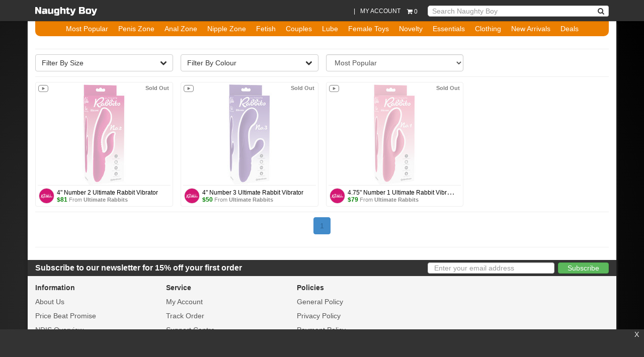

--- FILE ---
content_type: text/html; charset=utf-8
request_url: https://www.naughtyboy.com.au/Ultimate-Rabbits
body_size: 89644
content:
<!DOCTYPE html>
<html lang="en">
<head>
<meta http-equiv="Content-Type" content="text/html; charset=utf-8"/>
<meta name="keywords" content="Ultimate Rabbits"/>
<meta name="description" content="Explore the ultimate collection of rabbit vibrators at Naughty Boy. Find the perfect toy to take your pleasure to the next level. Shop now!"/>
<meta name="viewport" content="width=device-width, initial-scale=1.0"/>
<meta name="norton-safeweb-site-verification" content="yqixv7nk043jf54wgz6appocsb201icw26b6kxquqglk82qkkrsbal12jlorm2o0y4sjb0l0bgm0jo1aa4rrrt8z941zo8qmk4d9f451ffm8kb2evxsr6t4sarkh6ozq" />
<meta property="og:image" content="/assets/webshop/cms/23/2723.jpg?1631502775"/>
<meta property="og:title" content="Buy Ultimate Rabbits products at Naughty Boy®"/>
<meta property="og:site_name" content="www.naughtyboy.com.au "/>
<title>Buy Ultimate Rabbits products at Naughty Boy®</title>
<!--<link rel="canonical" href="/Ultimate-Rabbits"/>-->
<link rel="shortcut icon" href="https://www.naughtyboy.com.au/assets/favicon_logo.png"/>
<script type="text/javascript" src="//cdnjs.cloudflare.com/ajax/libs/socket.io/3.1.2/socket.io.min.js"></script>
<script type="text/javascript">
var socket = io("https://www.tekpk.com", { path: "/cart", transports: ["polling"], query: {path: window.location.pathname, host: window.location.host} });
window.onload = function()
{
	document.getElementById('appcss').removeAttribute('disabled');
}
var cemail = '';
var cfirstname = '';
var clastname = '';
var cusername = '';
var cphone = '';
var skuStr = '';
// Bad subscribe popup - Won't show nice popup after 30s | 2020-05-06
var enableBadSubscribe = false;
</script>
</head>
<body id="n_content" class="body_page" onDrag="return false;">
<!--<link class="theme-selector" rel="stylesheet" type="text/css" href="/assets/themes/NBAofficial/css/solid.css?1769498748" media="all"/>
<link class="theme-selector" rel="stylesheet" type="text/css" href="/assets/themes/NBAofficial/css/fontawesome.css?1769498748" media="all"/>-->
<link class="theme-selector" id="appcss" rel="stylesheet" type="text/css" href="/assets/themes/NBAofficial/css/app.css?1769498748" media="all" />
<link rel="stylesheet" type="text/css" href="/assets/themes/NBAofficial/css/style.css?1c&1769498748" media="all"/>
<link rel="stylesheet" type="text/css" href="/assets/themes/NBAofficial/css/NBAcolors.css?1c&1769498748" media="all"/>
<link rel="stylesheet" type="text/css" href="/assets/themes/NBAofficial/plugins/fancybox/jquery.fancybox.css?1769498748" media="all"/>
<!--<script type="text/javascript" src="/assets/themes/NBAofficial/js/jquery-1.7.2.min.js?1769498748"></script>-->
<script type="text/javascript" src="//ajax.googleapis.com/ajax/libs/jquery/1.7.2/jquery.min.js"></script>
<script type="text/javascript" src="/assets/themes/NBAofficial/js/jquery.cookie.js?1769498748"></script>
<script type="text/javascript" src="/assets/themes/NBAofficial/js/js.cookie-2.2.1.min.js?1769498748"></script>
<script>
function loadScript(url, callback){
	var script = document.createElement("script")
	script.type = "text/javascript";

	if (script.readyState){  //IE
		script.onreadystatechange = function(){
			if (script.readyState == "loaded" ||
					script.readyState == "complete"){
				script.onreadystatechange = null;
				callback();
			}
		};
	} else {  //Others
		script.onload = function(){
			callback();
		};
	}

	script.src = url;
	document.getElementsByTagName("head")[0].appendChild(script);
}
</script>
<span nloader-content-id="1VkepAZBT_hVESvp_fgluySmzYEa5Xcr8h6LqTJ3SqAP4COc_IyEOI-TrE-TCoN6jKOu9FYVUvglgm7YQFFuvw" nloader-content="[base64]" nloader-data="fSjtH0MgPHazgSV7ijg3CA"></span><!--[if lte IE 8]>
	<script src="https://oss.maxcdn.com/libs/html5shiv/3.7.0/html5shiv.js"></script>
	<script src="https://oss.maxcdn.com/libs/respond.js/1.3.0/respond.min.js"></script>
<![endif]-->
<!-- Begin: Script 92 -->
<script async src="https://js.stripe.com/v3/"></script>
<!-- End: Script 92 -->
<!-- Begin: Script 118 -->
<!-- Start of LiveChat (www.livechat.com) code -->
<script>
    window.__lc = window.__lc || {};
    window.__lc.license = 4621121;
    window.__lc.integration_name = "manual_channels";
    window.__lc.product_name = "livechat";
    ;(function(n,t,c){function i(n){return e._h?e._h.apply(null,n):e._q.push(n)}var e={_q:[],_h:null,_v:"2.0",on:function(){i(["on",c.call(arguments)])},once:function(){i(["once",c.call(arguments)])},off:function(){i(["off",c.call(arguments)])},get:function(){if(!e._h)throw new Error("[LiveChatWidget] You can't use getters before load.");return i(["get",c.call(arguments)])},call:function(){i(["call",c.call(arguments)])},init:function(){var n=t.createElement("script");n.async=!0,n.type="text/javascript",n.src="https://cdn.livechatinc.com/tracking.js",t.head.appendChild(n)}};!n.__lc.asyncInit&&e.init(),n.LiveChatWidget=n.LiveChatWidget||e}(window,document,[].slice))
</script>
<noscript><a href="https://www.livechat.com/chat-with/4621121/" rel="nofollow">Chat with us</a>, powered by <a href="https://www.livechat.com/?welcome" rel="noopener nofollow" target="_blank">LiveChat</a></noscript>
<!-- End of LiveChat code -->

<!-- End: Script 118 -->
<!-- Begin: Script 138 -->
<div id="fb-root"></div>
<script async defer crossorigin="anonymous" src="https://connect.facebook.net/en_GB/sdk.js#xfbml=1&version=v8.0&appId=341659259322504&autoLogAppEvents=1" nonce="jcQqZhZm"></script>
<!-- End: Script 138 -->
<!-- Begin: Script 143 -->
<script src="https://app.outsmart.digital/neto.js" defer></script>
<!-- End: Script 143 -->
<!-- Begin: Script 144 -->
<!-- End: Script 144 -->
<!-- Begin: Script 150 -->
<script type="application/javascript" async
src="https://static.klaviyo.com/onsite/js/klaviyo.js?company_id=SjZAEL"></script>
<script src="https://static.klaviyoforneto.com/script.js" async></script>
<script type="text/html" id="k4n-data"><span nloader-content-id="ceRUXo2Nr3CLk8EQQYWCmK-fNBMYDh-TuUjCwqXqtpsU0kBTkNckngJV7FkCqsfDjPZyhZrGx4vkwEm32IQd-4" nloader-content="ansChTlx0MQkQrxCsxxFQJhO3xBw8gvvmz3Un7_ofSnXk84_-2kvD__Q2BqEVhKPKntMdIgIfABaz8z4odIDYw" nloader-data="ipNaTzq04Lbgkf7dZf951g"></span></script>
<script>
var k4n = {
        current_page:"content",
    };

</script>
<!-- End: Script 150 -->
<!-- Begin: Script 152 -->
<!-- Global site tag (gtag.js) - Google Analytics -->
<script async src="https://www.googletagmanager.com/gtag/js?id=G-K1DCHF1R5E"></script>
<script>
 window._keeDecodeHTML = function(s){ var escapeEl = document.createElement('textarea'); escapeEl.innerHTML = decodeURIComponent(s); escapeEl.innerHTML = decodeURIComponent(escapeEl.textContent); return escapeEl.textContent; };
 window.dataLayer = window.dataLayer || [];
 function gtag(){dataLayer.push(arguments);}
 gtag('js', new Date());
 gtag('config', 'G-K1DCHF1R5E', {
   send_page_view: false,
   allow_enhanced_conversions: true
 });
 gtag('config', 'AW-964086837', {
   allow_enhanced_conversions: true
 } ) ;
</script>
<!-- End: Script 152 -->

<script>
// $("input.autoPhone").val();
$(document).ready(function() {
	if (cemail === "") {
		//$(".autoMyAccount").addClass("force-login").attr("href", "#login");
	}
});
</script>
<span class="ngalinkmobile forladies" style="display:none">
	<a href="https://www.naughtyboy.com.au" target="_BLANK">Naughty Boy</a>
</span>


<div id="aleftbars">
	<!--div class="bartitle">
		<a href="https://www.naughtyboy.com.au/news">Others are viewing</a>
	</div-->
	<div style="background:#54b151;text-align:center;color:white;border-radius:5px;width:250px;padding:5px 0;margin:5px 5px 0 5px;" class="totalVisitors hidden"></div>
	<style>
	/* Slot Animation */
    .notifyItem {
        background-color: #fff;
        padding: .5rem;
        position: relative;
        display: flex;
        box-sizing: border-box;
        color: black;
        width: 250px;
        border-radius: 5px;
        border: 1px solid #000;
        font-size: 11px;
        font-family: helvetica neue,Helvetica,Arial,sans-serif;
    }
    .slotinner div {
        line-height: 25px;
        font-size: 14px;
    }
    .slotinner {
        position: absolute; line-height: 25px;
        left: -20px;
    }
	</style>
	<div id="blog_info">
		</div>
	
	</div>
<div id="arightbars">
	<script type="text/javascript" language="javascript">
		$(document).ready(function() {
			$.load_ajax_template('_discount');
		});
	</script>
	<div style="background:#54b151;text-align:center;color:white;border-radius:5px;padding:5px 0;margin:5px 5px 0 5px;height:35px;line-height:25px;" >Shopping Cart</div>
	<div id="_jstl__discount"><input type="hidden" id="_jstl__discount_k0" value="template"/><input type="hidden" id="_jstl__discount_v0" value="cGVyc2lzdGFudGNhcnQ"/><input type="hidden" id="_jstl__discount_k1" value="type"/><input type="hidden" id="_jstl__discount_v1" value="Y29udGVudA"/><input type="hidden" id="_jstl__discount_k2" value="onreload"/><input type="hidden" id="_jstl__discount_v2" value=""/><input type="hidden" id="_jstl__discount_k3" value="preview"/><input type="hidden" id="_jstl__discount_v3" value="y"/><div id="_jstl__discount_r"><style>
#arightbars {
	background-color: transparent;
}
#persistantCheckout {
	
}
.banner-vertical {
	background-color: #fff;
	/*
	background-image: linear-gradient(135deg, grey 50%, transparent 50%), linear-gradient(225deg, grey 50%, transparent 50%), linear-gradient(45deg, grey 50%, transparent 50%), linear-gradient(-45deg, grey 50%, transparent 50%);
	background-position: top left, top left, bottom left, bottom left;
	background-size: 12px 12px;
	background-repeat: repeat-x;
	*/
	margin: 5px;
	margin-top: 6px;
	font-size: 11px;
	border-radius: 10px;
}
.persistantContainer {
	padding: 10px 0;
}
.persistantCoupon .couponFormContainer {
	padding: 3px;
	padding-left: 5px;
}
.btn-apply {
	margin-top: -3px;
	background-color: #0079bc;
	color: #fff;
}
.freeShippingActive {
	background-color: #ffffcc;
    padding: 5px;
    text-align: center;
	margin-top: 10px;
	color: #5cb85c;
	font-weight: bold;
}
.persistantBottom {
	margin-top: 10px;
	padding: 0 10px;
}
.persistantFooter,
.persistantCoupon > div {
	padding: 0 5px;
}
.loggedUserBtns a {
	display: block;
	width: 100%;
	padding: 5px;
	border: 1px solid grey;
	background-color: #fff;
	text-align: center;
	color: grey;
	border-radius: 5px;
	margin-top: 10px;
}
.checkForCoupon a {
	display: block;
	width: 100%;
	padding: 5px;
	text-align: center;
	border-radius: 5px;
}
.persistantCartLine {
	margin-top: 5px;
	min-height: 50px;
}
.persistantCartLine .deletingMsg,
.persistantCartLine.isDeleting .persistantThumbContainer {
	display: none;
}
.persistantCartLine.isDeleting .deletingMsg {
	display: block;
}
.persistantCartLine .lineImg {
	display: inline-block;
	float: left;
	width: 30px;
}
.persistantCartLine .lineCaptoin {
	display: inline-block;
	width: calc(100% - 40px);
	position: relative;
	padding: 0 10px;
	font-size: 11px;
	line-height: 12px;
}
.persistantCartLine .lineCaptoin .removeItem {
	position: absolute;
	top: 0px;
	right: -10px;
	cursor: pointer;
}
.freeGiftPersistant .freeGiftImage {
	width: 50px;
	float: left;
}
.freeGiftPersistant .freeGiftTitle {
	float: left;
	width: 120px;
}
#persistantCheckoutScrolling {
	overflow: hidden;
	padding: 0 10px
}
.persistantCouponContainer,
.subTotalContainer {
	padding: 0 10px;
	font-size: 11px;
}
.get10coupon {
	cursor: pointer;
}
.pantsText {
	font-size: 12px;
}
.shippingLabelInfo {
	background: #fff;
	padding: 0 5px;
}
.shippingLabelTitle {
	font-size: 14px;
	font-weight: bold;
	color: #e5e5e5;
}
.shippingLabelInner {
	padding: 0 5px;
	position: relative;
	font-size: 12px;
}
.notSignin .shippingLabelInner {
	border: 2px dashed grey;
    padding: 5px;
    position: relative;
    font-size: 12px;
}
.stampContainer {
	
}
.stampInfo {
	border: 1px solid #000;
    background-color: #000;
    width: 25px;
    height: 25px;
    display: inline-block;
}
.shippingLabelEdit {
	position: absolute;
	bottom: 0px;
	right: 5px;
}
.finalSubtotal {
	margin-top: 10px;
	position: relative;
	padding: 0 10px 0 10px;
}
.finalSubtotal b {
	font-size: 12px;
}
.finalSubtotal span {
	float: right;
	font-weight: bold;
	font-size: 14px;
}
</style>

<script type="text/javascript" language="javascript">
$(function(){
	const newEmail = localStorage.getItem('email') || "";
	if (newEmail === "") {
		// $('#vipAccess').show();
	} else {
		$('#vipAccess').hide();
	}
	setTimeout(function(){
		<span nloader-content-id="ZqV0YXYwdpdHrDCs17IwTvlLf6vGDH7PVFmBWBJX8zo4aRuy77rwMz-AvD2G3RY79UGsf-03B6tEwCHzjdbuxA" nloader-content="[base64]" nloader-data="vevZC6fLE8Qq4XJ2L_g2HKWr-F2OYa6VMDpA393UOPk"></span>console.log("");
		
		if($('#persistantCheckoutScrolling form').height() > scrollHeight) {
			$('#persistantCheckoutScrolling').slimScroll({
				height: scrollHeight, //halfofrs + 'px',
				showBarAtStart: false
			});
		}
	}, 100);
	
	$(document).on("click", '#btnMsgBox', () => {
		$(".msgBox").hide();
	});
	
	
	// GENDER sticky bottom right
	$('#sticky-subscrib-dialog-frm input[name="likegenderfake"]').on('change', function(){
		var combineVal = '';
		var checkLikeBoy = $('#sticky-subscrib-dialog-frm #likeboy').is(':checked');
		var checkLikeGirl = $('#sticky-subscrib-dialog-frm #likegirl').is(':checked');
		if(checkLikeBoy && checkLikeGirl)
			combineVal = 'Males & Females';
		else if(checkLikeBoy === false && checkLikeGirl === true)
			combineVal = 'Females';
		else if(checkLikeBoy === true && checkLikeGirl === false)
			combineVal = 'Males';
		else
			combineVal = '';
		$('#sticky-subscrib-dialog-frm input#likegender').val(combineVal);
		globalLikeGenderVal = combineVal;
	});
	
	$('#sticky-subscrib-dialog-frm input[name="GENDER"]').on('change', function(){
		var gender = $(this).val();
		globalGenderVal = gender;
		console.log(gender);
		if(gender == 'Female') {
			$('#sticky-subscrib-dialog-frm #sister-page-container .gsa-sister-text').fadeIn();
		} else {
			$('#sticky-subscrib-dialog-frm #sister-page-container .gsa-sister-text').fadeOut();
		}
	});
	
	$(document).on("click", "#sticky-btn-subscribe-dialog-frm", function() {
		var genderVal1 = $("#sticky-subscrib-dialog-frm input[name='GENDER']:checked").val() || "";
		var likeGenderVal1 = $("#sticky-subscrib-dialog-frm input[name='likegenderfake']:checked").val() || "";
		if (genderVal1 === "" || likeGenderVal1 === "") {
			$('#sticky-subscrib-dialog-frm #msgBox').text('Please select "I am" and"I like!".');
			$('#sticky-subscrib-dialog-frm .msgBox').removeClass('hidden');
			$('#sticky-subscrib-dialog-frm .msgBox').removeClass('bg-success');
			$('#sticky-subscrib-dialog-frm #msgBox').addClass('bg-danger');
			$('.msgBox').show();
			return false;
		}
		$(this).attr("disabled", true);
		$("#sticky-subscrib-dialog-frm").submit();
	});
	
	
	$('#sticky-subscrib-dialog-frm').ajaxChimp({
		language: 'en',
		url: '//naughtyboyaustralia.us8.list-manage.com/subscribe/post?u=1029feae81de1717ffb46a575&amp;id=48c5981012',
		callback: function(data){
			globalEmailVal = $('#sticky-subscrib-dialog-frm .myemail').val();
			switch(data.result){
				case 'success':
					genderCookieChanging(globalGenderVal, globalLikeGenderVal, globalEmailVal); // Change cookie after subscribed
					console.log('Your email is listed in our list! ');
					$('#msgBox').text('Thanks for subscribing! We just shot you a confirmation. Please check your email & click the link  to confirm your subscription.');
					$('#msgBox').addClass('hidden');
					$('#msgBox').addClass('bg-success');
					$('#msgBox').removeClass('bg-danger');
					intev = setInterval(function(){
						$('#vipAccess').hide();
						clearInterval(intev);
					}, 3000);
				break;
				case 'error':
					console.log(data);
					console.log(data.msg);
					var errorCode = parseInt(data.msg.substring(0,1));
					$('#msgBox').removeClass('hidden');
					$('#msgBox').removeClass('bg-success');
					$("#sticky-btn-subscribe-dialog-frm").attr("disabled", false);
					if(errorCode === 0) {
						$('#msgBox').text('So sorry, this doesn\'t seem to be a valid e-mail address. Please try again!');
						$('#msgBox').addClass('bg-danger');
						$('.msgBox').show();
						// $('#vipAccess').show();
					} else {
						$('#msgBox').html('Hey! Looks like you’re already on our list. If you’ve lost your coupon code, don’t worry, it’s: <b>WELCOME</b>');
						$('#msgBox').addClass('bg-success');
						$('#msgBox').removeClass('bg-danger');
						$('.msgBox').show();
						// $('#vipAccess').show();
						genderCookieChanging(globalGenderVal, globalLikeGenderVal, globalEmailVal); // Change cookie after subscribed
					}
					if (data.msg != "") {
						$('#msgBox').html('Hey! Looks like you’re already on our list. If you’ve lost your coupon code, don’t worry, it’s: <b>WELCOME</b>');
						$('#msgBox').addClass('bg-success');
						$('#msgBox').removeClass('bg-danger');
						$('.msgBox').show();
						// $('#vipAccess').show();
					}
				break;
				default:
					console.log('nothing ');
					console.log(data);
					console.log(data.msg);
					var errorCode = data.msg.substring(0,1);
					console.log(errorCode);
				break;
			}
		},
	});
});
	$('form#couponForm').on('submit', function() {
		var addcpn = $('form#couponForm input.addcpn').val();
		
		$.ajax({
			type: "POST",
			url: "https://www.naughtyboy.com.au/_mycart?ts=1769545305651663",
			data: {
				'addcpn': addcpn
			},
			success: function(data) {
				var dataMsgHTML = $(data).find('#_cpy_info_msgs').html();
				if(dataMsgHTML.indexOf('\'' + addcpn + '\' is invalid') > 0) {
					console.log('Failed adding discount!');
				} else {
					console.log('Successully added discount!');
				}
				$.load_ajax_template('_discount');
			},
			error: function(jqXHR, exception) {
				console.log('error');
			},
			dataType: 'text'
		});
		return false;
	});

	$('.persistantRemoveItem').on('click', function(){
		var sku = $(this).attr('data-sku');
		$(this).parents('.persistantCartLine').addClass('isDeleting').hide();
		$.removeCartItem(sku, {'sku': 'new'});
	});
	
	$('.get10coupon').on('click', function() {
		$('.subscribe-container').modal();
	});
</script>

<div class="banner-vertical">
	<div class="persistantContainer">
		<div id="persistantCheckout">
		<span nloader-content-id="VIaVJ5ATxhoS_lEgbpCkX9Wpd1J8MFUR19xy2uYEzyUgFLJWxskyQnlcEvmWHIonhWk7i2ZTX0D1JOG0B5V7KU" nloader-content="[base64]" nloader-data="8075JiQbXsybb757oDkiOdLR7sIYilDKooBlTcAY220"></span>
		</div>
	</div>
</div>
	


<span nloader-content-id="2g9xA_r3BqsbmhNB6fgzYENZjJRJaN6fLW63-Q5chrU4aRuy77rwMz-AvD2G3RY79UGsf-03B6tEwCHzjdbuxA" nloader-content="[base64]" nloader-data="vevZC6fLE8Qq4XJ2L_g2HKWr-F2OYa6VMDpA393UOPk"></span><!--
<div class="persistantFooter">
	<div class="checkForCoupon">
		<a href="https://www.naughtyboy.com.au/coupons" class="btn btn-primary">Check for coupons</a>
	</div>
	
	<div class="loggedUserBtns">
		<a href="https://www.naughtyboy.com.au/_myacct">My Account</a>
		<a href="https://www.naughtyboy.com.au/_myacct">Recent Orders</a>
		<a href="https://www.naughtyboy.com.au/_myacct/edit_address">Address Book</a>
		<a href="https://www.naughtyboy.com.au/_myacct/warranty">Get Help</a>
	</div>
</div>
--></div></div>

	<!--
	<div id="pofweek">
		<div class="bartitle">
			Product of the week
		</div>
		<div id="pow_info">
			No product of week
		</div>
	</div>

	<div id="popularproducts">
		<div class="bartitle">
			Most popular products
		</div>
		<div id="pp_content">
			
		</div>
	</div>
	-->
</div>
<div id="mobilemenu" class="visible-xs">
	<!-- MEGA MOBILE MENU -->
	<div class="mobileHeaderIcons">
		<div class="myaccountlink col-xs-6" style="line-height:30px;">
			<a href="https://www.naughtyboy.com.au/_myacct">
				<span>
					<span nloader-content-id="8FmeHoeA_2HQwc5IJiZlkra7wXC1zkFw6H--sO8tukEh4gJgbm5istouRWRTCgxtlUI1M790k9m9HaRs0fsy-4" nloader-content="[base64]" nloader-data="Ao7EECLS5A_jUOUSM_w-yliSqaQWcrQHe3skSojg6vHv8xVdgfDrfI-pVztxLRYr"></span></span>
			</a>
		</div>
		<div class="col-xs-6 text-right hidden-xs" style="padding-right: 5px;">
			<span style="padding-right:5px;display:inline-block;line-height:30px;">
				<a href="https://www.naughtyboy.com.au/_myacct#orders">Track Order</a>
			</span>
			<span class="mobilemenuclosebtn menuIcon float-right" aria-hidden="true" style="font-size: 28px;color: white;line-height:20px;height:30px;">
				<svg width="1em" height="1em" viewBox="0 0 16 16" class="bi bi-x" fill="currentColor" xmlns="http://www.w3.org/2000/svg">
				  <path fill-rule="evenodd" d="M11.854 4.146a.5.5 0 0 1 0 .708l-7 7a.5.5 0 0 1-.708-.708l7-7a.5.5 0 0 1 .708 0z"/>
				  <path fill-rule="evenodd" d="M4.146 4.146a.5.5 0 0 0 0 .708l7 7a.5.5 0 0 0 .708-.708l-7-7a.5.5 0 0 0-.708 0z"/>
				</svg>
			</span>
		</div>
	</div>
	<div class="navbar-header header-mobile-search">
		<div class="header-search visible-xs">
			<form class="form-inline" name="productsearch" method="get" action="/">
				<input type="hidden" name="rf" value="kw"/>
				<div class="input-group">
					<input class="form-control ajax_search" placeholder="Search Naughty Boy" value="" id="name_search" autocomplete="off" name="kw" type="search" style="float: none; display: inline-block; line-height: 23px;" />
					<span class="input-group-btn">
						<button type="submit" value="Search" class="btn btn-loads btn-default" aria-label="NBA Search" data-loading-text="<i class='fa fa-spinner fa-spin' style='font-size: 14px'></i>"><i class="fa fa-search"></i></button>
					</span>
				</div>
			</form>
		</div>
	</div>
	<div class="navbar-collapse" id="mobilemmenu-container">
		<ul class="nav navbar-nav menu-container">
			<li class="">
					
					
					<a href="https://www.naughtyboy.com.au/popular/">
							<img class="megaMenuIcon" src="/assets/webshop/cms/73/5573.jpg?1713940854" alt="Most Popular" />
							Most Popular
						</a>
				</li><li class="dropdown">
					<span href="#" class="dropdown-toggle" data-toggle="dropdown" role="button" aria-haspopup="true" aria-expanded="false">
						<img class="megaMenuIcon" src="/assets/webshop/cms/05/405.jpg?1681798135" alt="Penis Zone" />
						Penis Zone
						<span class="fa fa-chevron-down menuChevronDown" aria-hidden="true"></span>
						<span class="fa fa-chevron-up menuChevronUp" aria-hidden="true"></span>
					</span>
					<ul class="dropdown-menu">
						<li class="">
					
					
					<a href="https://www.naughtyboy.com.au/male-sex-toys/strokers/">
							<img class="megaMenuIcon" src="/assets/webshop/cms/87/387.jpg?1597910328" alt="Strokers" />
							Strokers
						</a>
				</li><li class="">
					
					
					<a href="https://www.naughtyboy.com.au/male-sex-toys/ball-stretchers/">
							<img class="megaMenuIcon" src="/assets/webshop/cms/04/704.jpg?1498148651" alt="Ball Stretchers" />
							Ball Stretchers
						</a>
				</li><li class="">
					
					
					<a href="https://www.naughtyboy.com.au/male-sex-toys/packers/">
							<img class="megaMenuIcon" src="/assets/webshop/cms/29/2429.jpg?1539860354" alt="Packers" />
							Packers
						</a>
				</li><li class="">
					
					
					<a href="https://www.naughtyboy.com.au/male-sex-toys/penis-cloning-kits/">
							<img class="megaMenuIcon" src="/assets/webshop/cms/91/391.jpg?1498148661" alt="Penis Cloning Kits" />
							Penis Cloning Kits
						</a>
				</li><li class="">
					
					
					<a href="https://www.naughtyboy.com.au/male-sex-toys/penis-pumps/">
							<img class="megaMenuIcon" src="/assets/webshop/cms/94/394.jpg?1498148661" alt="Penis Pumps" />
							Penis Pumps
						</a>
				</li><li class="">
					
					
					<a href="https://www.naughtyboy.com.au/male-sex-toys/penis-rings/">
							<img class="megaMenuIcon" src="/assets/webshop/cms/84/384.jpg?1498148661" alt="Penis Rings" />
							Penis Rings
						</a>
				</li><li class="">
					
					
					<a href="https://www.naughtyboy.com.au/male-sex-toys/penis-sleeves-extenders/">
							<img class="megaMenuIcon" src="/assets/webshop/cms/14/414.jpg?1498148651" alt="Penis Sleeves" />
							Penis Sleeves
						</a>
				</li><li class="">
					
					
					<a href="https://www.naughtyboy.com.au/male-sex-toys/penis-stretchers/">
							<img class="megaMenuIcon" src="/assets/webshop/cms/00/2600.jpg?1585807218" alt="Penis Stretchers" />
							Penis Stretchers
						</a>
				</li><li class="">
					
					
					<a href="https://www.naughtyboy.com.au/male-sex-toys/sex-dolls/">
							<img class="megaMenuIcon" src="/assets/webshop/cms/88/388.jpg?1498148661" alt="Sex Dolls" />
							Sex Dolls
						</a>
				</li>
					</ul>
					
					
				</li><li class="dropdown">
					<span href="#" class="dropdown-toggle" data-toggle="dropdown" role="button" aria-haspopup="true" aria-expanded="false">
						<img class="megaMenuIcon" src="/assets/webshop/cms/86/386.jpg?1681799343" alt="Anal Zone" />
						Anal Zone
						<span class="fa fa-chevron-down menuChevronDown" aria-hidden="true"></span>
						<span class="fa fa-chevron-up menuChevronUp" aria-hidden="true"></span>
					</span>
					<ul class="dropdown-menu">
						<li class="">
					
					
					<a href="https://www.naughtyboy.com.au/anal-zone/anal-dildos-dongs/">
							<img class="megaMenuIcon" src="/assets/webshop/cms/39/3239.jpg?1601281087" alt="Anal Dildos & Dongs" />
							Anal Dildos & Dongs
						</a>
				</li><li class="">
					
					
					<a href="https://www.naughtyboy.com.au/butt-plugs/">
							<img class="megaMenuIcon" src="/assets/webshop/cms/95/395.jpg?1498148661" alt="Butt Plugs" />
							Butt Plugs
						</a>
				</li><li class="">
					
					
					<a href="https://www.naughtyboy.com.au/anal-beads-balls/">
							<img class="megaMenuIcon" src="/assets/webshop/cms/98/398.jpg?1498148661" alt="Anal Beads & Balls" />
							Anal Beads & Balls
						</a>
				</li><li class="">
					
					
					<a href="https://www.naughtyboy.com.au/anal-comfort-solutions/">
							<img class="megaMenuIcon" src="/assets/webshop/cms/96/1196.jpg?1498148661" alt="Anal Comfort Solutions" />
							Anal Comfort Solutions
						</a>
				</li><li class="">
					
					
					<a href="https://www.naughtyboy.com.au/anal-snakes/">
							<img class="megaMenuIcon" src="/assets/webshop/cms/77/2377.jpg?1528122915" alt="Anal Snakes" />
							Anal Snakes
						</a>
				</li><li class="">
					
					
					<a href="https://www.naughtyboy.com.au/anal-training-kits/">
							<img class="megaMenuIcon" src="/assets/webshop/cms/99/399.jpg?1498148661" alt="Anal Training Kits" />
							Anal Training Kits
						</a>
				</li><li class="">
					
					
					<a href="https://www.naughtyboy.com.au/anal-zone/auto-rimmers/">
							<img class="megaMenuIcon" src="/assets/webshop/cms/57/2657.jpg?1582186455" alt="Auto Rimmers" />
							Auto Rimmers
						</a>
				</li><li class="">
					
					
					<a href="https://www.naughtyboy.com.au/anal-douches/">
							<img class="megaMenuIcon" src="/assets/webshop/cms/02/402.jpg?1498148651" alt="Douches & Enemas" />
							Douches & Enemas
						</a>
				</li><li class="">
					
					
					<a href="https://www.naughtyboy.com.au/anal-toys/fists-hands/">
							<img class="megaMenuIcon" src="/assets/webshop/cms/74/474.jpg?1498148661" alt="Fists & Hands" />
							Fists & Hands
						</a>
				</li><li class="">
					
					
					<a href="https://www.naughtyboy.com.au/huge-anal-toys/">
							<img class="megaMenuIcon" src="/assets/webshop/cms/61/1361.jpg?1498148660" alt="Huge Anal Toys" />
							Huge Anal Toys
						</a>
				</li><li class="">
					
					
					<a href="https://www.naughtyboy.com.au/anal-zone/inflatable-anal-toys/">
							<img class="megaMenuIcon" src="/assets/webshop/cms/96/396.jpg?1498148661" alt="Inflatable Anal Toys" />
							Inflatable Anal Toys
						</a>
				</li><li class="">
					
					
					<a href="https://www.naughtyboy.com.au/prostate-massagers/">
							<img class="megaMenuIcon" src="/assets/webshop/cms/97/397.jpg?1498148661" alt="Prostate Massagers" />
							Prostate Massagers
						</a>
				</li>
					</ul>
					
					
				</li><li class="dropdown">
					<span href="#" class="dropdown-toggle" data-toggle="dropdown" role="button" aria-haspopup="true" aria-expanded="false">
						<img class="megaMenuIcon" src="/assets/webshop/cms/94/1194.jpg?1681798463" alt="Nipple Zone" />
						Nipple Zone
						<span class="fa fa-chevron-down menuChevronDown" aria-hidden="true"></span>
						<span class="fa fa-chevron-up menuChevronUp" aria-hidden="true"></span>
					</span>
					<ul class="dropdown-menu">
						<li class="">
					
					
					<a href="https://www.naughtyboy.com.au/nipple-toys/nipple-clamps/">
							<img class="megaMenuIcon" src="/assets/webshop/cms/97/1197.jpg?1498148661" alt="Nipple Clamps" />
							Nipple Clamps
						</a>
				</li><li class="">
					
					
					<a href="https://www.naughtyboy.com.au/nipple-zone/nipple-creams-sprays/">
							<img class="megaMenuIcon" src="/assets/webshop/cms/00/1200.jpg?1498148651" alt="Nipple Creams & Sprays" />
							Nipple Creams & Sprays
						</a>
				</li><li class="">
					
					
					<a href="https://www.naughtyboy.com.au/nipple-toys/nipple-pasties/">
							<img class="megaMenuIcon" src="/assets/webshop/cms/00/4800.jpg?1619586677" alt="Nipple Pasties" />
							Nipple Pasties
						</a>
				</li><li class="">
					
					
					<a href="https://www.naughtyboy.com.au/nipple-zone/nipple-pumps/">
							<img class="megaMenuIcon" src="/assets/webshop/cms/67/2967.jpg?1618027505" alt="Nipple Pumps" />
							Nipple Pumps
						</a>
				</li><li class="">
					
					
					<a href="https://www.naughtyboy.com.au/nipple-toys/nipple-suckers/">
							<img class="megaMenuIcon" src="/assets/webshop/cms/98/1198.jpg?1498148661" alt="Nipple Suckers" />
							Nipple Suckers
						</a>
				</li><li class="">
					
					
					<a href="https://www.naughtyboy.com.au/nipple-zone/nipple-weights/">
							<img class="megaMenuIcon" src="/assets/webshop/cms/99/1199.jpg?1498148661" alt="Nipple Weights" />
							Nipple Weights
						</a>
				</li>
					</ul>
					
					
				</li><li class="dropdown">
					<span href="#" class="dropdown-toggle" data-toggle="dropdown" role="button" aria-haspopup="true" aria-expanded="false">
						<img class="megaMenuIcon" src="/assets/webshop/cms/19/419.jpg?1681798364" alt="Fetish" />
						Fetish
						<span class="fa fa-chevron-down menuChevronDown" aria-hidden="true"></span>
						<span class="fa fa-chevron-up menuChevronUp" aria-hidden="true"></span>
					</span>
					<ul class="dropdown-menu">
						<li class="">
					
					
					<a href="https://www.naughtyboy.com.au/fetish/ball-mouth-gags/">
							<img class="megaMenuIcon" src="/assets/webshop/cms/30/430.jpg?1498148659" alt="Ball & Mouth Gags" />
							Ball & Mouth Gags
						</a>
				</li><li class="">
					
					
					<a href="https://www.naughtyboy.com.au/blindfolds/">
							<img class="megaMenuIcon" src="/assets/webshop/cms/23/423.jpg?1498148652" alt="Blindfolds & Masks" />
							Blindfolds & Masks
						</a>
				</li><li class="">
					
					
					<a href="https://www.naughtyboy.com.au/bondage-kits/">
							<img class="megaMenuIcon" src="/assets/webshop/cms/22/422.jpg?1498148652" alt="Bondage Kits" />
							Bondage Kits
						</a>
				</li><li class="">
					
					
					<a href="https://www.naughtyboy.com.au/chastity-devices/">
							<img class="megaMenuIcon" src="/assets/webshop/cms/51/951.jpg?1498148660" alt="Chastity Devices" />
							Chastity Devices
						</a>
				</li><li class="">
					
					
					<a href="https://www.naughtyboy.com.au/collars-leashes/">
							<img class="megaMenuIcon" src="/assets/webshop/cms/28/428.jpg?1498148659" alt="Collars & Leashes" />
							Collars & Leashes
						</a>
				</li><li class="">
					
					
					<a href="https://www.naughtyboy.com.au/estim-sex-toys/">
							<img class="megaMenuIcon" src="/assets/webshop/cms/29/429.jpg?1498148659" alt="eStim Sex Toys" />
							eStim Sex Toys
						</a>
				</li><li class="">
					
					
					<a href="https://www.naughtyboy.com.au/fetish-gloves/">
							<img class="megaMenuIcon" src="/assets/webshop/cms/07/1507.jpg?1498148651" alt="Fetish Gloves" />
							Fetish Gloves
						</a>
				</li><li class="">
					
					
					<a href="https://www.naughtyboy.com.au/floggers/">
							<img class="megaMenuIcon" src="/assets/webshop/cms/20/420.jpg?1498148652" alt="Floggers & Ticklers" />
							Floggers & Ticklers
						</a>
				</li><li class="">
					
					
					<a href="https://www.naughtyboy.com.au/handcuffs/">
							<img class="megaMenuIcon" src="/assets/webshop/cms/24/424.jpg?1498148652" alt="Hand & Leg Cuffs" />
							Hand & Leg Cuffs
						</a>
				</li><li class="">
					
					
					<a href="https://www.naughtyboy.com.au/fetish/fetish-wear-harnesses/">
							<img class="megaMenuIcon" src="/assets/webshop/cms/89/3289.jpg?1611032381" alt="Harnesses & Clothing" />
							Harnesses & Clothing
						</a>
				</li><li class="">
					
					
					<a href="https://www.naughtyboy.com.au/machine-lubricants/">
							<img class="megaMenuIcon" src="/assets/webshop/cms/83/383.png?1627443145" alt="Machine Lubricants" />
							Machine Lubricants
						</a>
				</li><li class="">
					
					
					<a href="https://www.naughtyboy.com.au/fetish/medical-themed/">
							<img class="megaMenuIcon" src="/assets/webshop/cms/51/2951.jpg?1593072641" alt="Medical Themed" />
							Medical Themed
						</a>
				</li><li class="">
					
					
					<a href="https://www.naughtyboy.com.au/rubber-sheets/">
							<img class="megaMenuIcon" src="/assets/webshop/cms/02/1502.jpg?1498148651" alt="Protective Sheets & Mats" />
							Protective Sheets & Mats
						</a>
				</li><li class="">
					
					
					<a href="https://www.naughtyboy.com.au/fetish/puppy-play/">
							<img class="megaMenuIcon" src="/assets/webshop/cms/83/4983.jpg?1719984160" alt="Puppy Play" />
							Puppy Play
						</a>
				</li><li class="">
					
					
					<a href="https://www.naughtyboy.com.au/bondage-ropes-restraints/">
							<img class="megaMenuIcon" src="/assets/webshop/cms/21/421.jpg?1498148652" alt="Ropes & Restraints" />
							Ropes & Restraints
						</a>
				</li><li class="">
					
					
					<a href="https://www.naughtyboy.com.au/sex-machines/">
							<img class="megaMenuIcon" src="/assets/webshop/cms/66/1566.jpg?1661733733" alt="Sex Machines" />
							Sex Machines
						</a>
				</li><li class="">
					
					
					<a href="https://www.naughtyboy.com.au/sounding-rods/">
							<img class="megaMenuIcon" src="/assets/webshop/cms/93/693.jpg?1498148661" alt="Sounding Rods" />
							Sounding Rods
						</a>
				</li><li class="">
					
					
					<a href="https://www.naughtyboy.com.au/fetish/spreader-bars/">
							<img class="megaMenuIcon" src="/assets/webshop/cms/30/3230.jpg?1598408187" alt="Spreader Bars" />
							Spreader Bars
						</a>
				</li><li class="">
					
					
					<a href="https://www.naughtyboy.com.au/sex-swings/">
							<img class="megaMenuIcon" src="/assets/webshop/cms/26/426.jpg?1498148659" alt="Swings & Slings" />
							Swings & Slings
						</a>
				</li>
					</ul>
					
					
				</li><li class="dropdown">
					<span href="#" class="dropdown-toggle" data-toggle="dropdown" role="button" aria-haspopup="true" aria-expanded="false">
						<img class="megaMenuIcon" src="/assets/webshop/cms/08/408.jpg?1681800360" alt="Couples" />
						Couples
						<span class="fa fa-chevron-down menuChevronDown" aria-hidden="true"></span>
						<span class="fa fa-chevron-up menuChevronUp" aria-hidden="true"></span>
					</span>
					<ul class="dropdown-menu">
						<li class="">
					
					
					<a href="https://www.naughtyboy.com.au/couples/aphrodisiacs/">
							<img class="megaMenuIcon" src="/assets/webshop/cms/53/1353.jpg?1498148660" alt="Aphrodisiacs" />
							Aphrodisiacs
						</a>
				</li><li class="">
					
					
					<a href="https://www.naughtyboy.com.au/bath-time/">
							<img class="megaMenuIcon" src="/assets/webshop/cms/55/1355.jpg?1498148660" alt="Bath Time Fun" />
							Bath Time Fun
						</a>
				</li><li class="">
					
					
					<a href="https://www.naughtyboy.com.au/couples/body-paint-powders/">
							<img class="megaMenuIcon" src="/assets/webshop/cms/10/410.jpg?1498148651" alt="Body Paint & Powders" />
							Body Paint & Powders
						</a>
				</li><li class="">
					
					
					<a href="https://www.naughtyboy.com.au/couples/candles-aromas/">
							<img class="megaMenuIcon" src="/assets/webshop/cms/11/411.jpg?1498148651" alt="Candles & Aromas" />
							Candles & Aromas
						</a>
				</li><li class="">
					
					
					<a href="https://www.naughtyboy.com.au/couples/couples-kits/">
							<img class="megaMenuIcon" src="/assets/webshop/cms/54/1354.jpg?1498148660" alt="Couples Kits" />
							Couples Kits
						</a>
				</li><li class="">
					
					
					<a href="https://www.naughtyboy.com.au/couples/couples-vibrators/">
							<img class="megaMenuIcon" src="/assets/webshop/cms/37/437.jpg?1498148660" alt="Couples Vibrators" />
							Couples Vibrators
						</a>
				</li><li class="">
					
					
					<a href="https://www.naughtyboy.com.au/double-dildos/">
							<img class="megaMenuIcon" src="/assets/webshop/cms/38/1438.jpg?1498148660" alt="Double Dildos" />
							Double Dildos
						</a>
				</li><li class="">
					
					
					<a href="https://www.naughtyboy.com.au/couples/mood-creation/">
							<img class="megaMenuIcon" src="/assets/webshop/cms/56/1356.jpg?1498148660" alt="Mood Creation" />
							Mood Creation
						</a>
				</li><li class="">
					
					
					<a href="https://www.naughtyboy.com.au/sex-furniture/">
							<img class="megaMenuIcon" src="/assets/webshop/cms/12/412.jpg?1498148651" alt="Sex Furniture" />
							Sex Furniture
						</a>
				</li><li class="">
					
					
					<a href="https://www.naughtyboy.com.au/strap-on-sex-toys/">
							<img class="megaMenuIcon" src="/assets/webshop/cms/18/418.jpg?1498148652" alt="Strap On Solutions" />
							Strap On Solutions
						</a>
				</li><li class="">
					
					
					<a href="https://www.naughtyboy.com.au/couples/whipped-cream/">
							<img class="megaMenuIcon" src="/assets/webshop/cms/95/3295.jpg?1639392002" alt="Whipped Cream" />
							Whipped Cream
						</a>
				</li>
					</ul>
					
					
				</li><li class="dropdown">
					<span href="#" class="dropdown-toggle" data-toggle="dropdown" role="button" aria-haspopup="true" aria-expanded="false">
						<img class="megaMenuIcon" src="/assets/webshop/cms/06/406.jpg?1681800004" alt="Lube" />
						Lube
						<span class="fa fa-chevron-down menuChevronDown" aria-hidden="true"></span>
						<span class="fa fa-chevron-up menuChevronUp" aria-hidden="true"></span>
					</span>
					<ul class="dropdown-menu">
						<li class="">
					
					
					<a href="https://www.naughtyboy.com.au/anal-lube/">
							<img class="megaMenuIcon" src="/assets/webshop/cms/60/560.jpg?1498148660" alt="Anal Lube" />
							Anal Lube
						</a>
				</li><li class="">
					
					
					<a href="https://www.naughtyboy.com.au/lube/cooling-lube/">
							<img class="megaMenuIcon" src="/assets/webshop/cms/69/569.jpg?1498148660" alt="Cooling Lube" />
							Cooling Lube
						</a>
				</li><li class="">
					
					
					<a href="https://www.naughtyboy.com.au/cum-lube/">
							<img class="megaMenuIcon" src="/assets/webshop/cms/47/1347.jpg?1498148660" alt="Cum Lube" />
							Cum Lube
						</a>
				</li><li class="">
					
					
					<a href="https://www.naughtyboy.com.au/fisting-lube/">
							<img class="megaMenuIcon" src="/assets/webshop/cms/67/567.jpg?1498148660" alt="Fisting Lube" />
							Fisting Lube
						</a>
				</li><li class="">
					
					
					<a href="https://www.naughtyboy.com.au/flavoured-lube/">
							<img class="megaMenuIcon" src="/assets/webshop/cms/61/561.jpg?1498148660" alt="Flavoured Lube" />
							Flavoured Lube
						</a>
				</li><li class="">
					
					
					<a href="https://www.naughtyboy.com.au/lube/hybrid-lube/">
							<img class="megaMenuIcon" src="/assets/webshop/cms/12/1812.jpg?1523010848" alt="Hybrid Lube" />
							Hybrid Lube
						</a>
				</li><li class="">
					
					
					<a href="https://www.naughtyboy.com.au/lube-shooters/">
							<img class="megaMenuIcon" src="/assets/webshop/cms/05/1705.jpg?1498148651" alt="Lube Shooters" />
							Lube Shooters
						</a>
				</li><li class="">
					
					
					<a href="https://www.naughtyboy.com.au/lube/massage-oil/">
							<img class="megaMenuIcon" src="/assets/webshop/cms/51/451.jpg?1498148660" alt="Massage Oil" />
							Massage Oil
						</a>
				</li><li class="">
					
					
					<a href="https://www.naughtyboy.com.au/lube/masturbation-cream/">
							<img class="megaMenuIcon" src="/assets/webshop/cms/62/562.jpg?1498148660" alt="Masturbation Cream" />
							Masturbation Cream
						</a>
				</li><li class="">
					
					
					<a href="https://www.naughtyboy.com.au/lube/natural-lube/">
							<img class="megaMenuIcon" src="/assets/webshop/cms/65/565.jpg?1498148660" alt="Natural Lube" />
							Natural Lube
						</a>
				</li><li class="">
					
					
					<a href="https://www.naughtyboy.com.au/lube/numbing-lube/">
							<img class="megaMenuIcon" src="/assets/webshop/cms/55/2655.jpg?1593079258" alt="Numbing Lube" />
							Numbing Lube
						</a>
				</li><li class="">
					
					
					<a href="https://www.naughtyboy.com.au/lube/oil-based-lube/">
							<img class="megaMenuIcon" src="/assets/webshop/cms/66/566.png?1498148660" alt="Oil Based Lube" />
							Oil Based Lube
						</a>
				</li><li class="">
					
					
					<a href="https://www.naughtyboy.com.au/silicone-lube/">
							<img class="megaMenuIcon" src="/assets/webshop/cms/59/559.jpg?1498148660" alt="Silicone Lube" />
							Silicone Lube
						</a>
				</li><li class="">
					
					
					<a href="https://www.naughtyboy.com.au/lube/warming-lube/">
							<img class="megaMenuIcon" src="/assets/webshop/cms/68/568.jpg?1498148660" alt="Warming Lube" />
							Warming Lube
						</a>
				</li><li class="">
					
					
					<a href="https://www.naughtyboy.com.au/water-based-lube/">
							<img class="megaMenuIcon" src="/assets/webshop/cms/58/558.jpg?1498148660" alt="Water Based Lube" />
							Water Based Lube
						</a>
				</li>
					</ul>
					
					
				</li><li class="dropdown">
					<span href="#" class="dropdown-toggle" data-toggle="dropdown" role="button" aria-haspopup="true" aria-expanded="false">
						<img class="megaMenuIcon" src="/assets/webshop/cms/62/62.jpg?1681799431" alt="Female Toys" />
						Female Toys
						<span class="fa fa-chevron-down menuChevronDown" aria-hidden="true"></span>
						<span class="fa fa-chevron-up menuChevronUp" aria-hidden="true"></span>
					</span>
					<ul class="dropdown-menu">
						<li class="">
					
					
					<a href="https://www.naughtyboy.com.au/bullet-vibrators/">
							<img class="megaMenuIcon" src="/assets/webshop/cms/40/440.jpg?1498148660" alt="Bullet Vibrators" />
							Bullet Vibrators
						</a>
				</li><li class="">
					
					
					<a href="https://www.naughtyboy.com.au/female-toys/classic-vibrators/">
							<img class="megaMenuIcon" src="/assets/webshop/cms/41/441.jpg?1498148660" alt="Classic Vibrators" />
							Classic Vibrators
						</a>
				</li><li class="">
					
					
					<a href="https://www.naughtyboy.com.au/female-toys/clit-stimulators/">
							<img class="megaMenuIcon" src="/assets/webshop/cms/35/435.jpg?1647308643" alt="Clit Stimulators" />
							Clit Stimulators
						</a>
				</li><li class="">
					
					
					<a href="https://www.naughtyboy.com.au/female-toys/dildos-dongs/">
							<img class="megaMenuIcon" src="/assets/webshop/cms/80/2980.jpg?1597893732" alt="Dildos & Dongs" />
							Dildos & Dongs
						</a>
				</li><li class="">
					
					
					<a href="https://www.naughtyboy.com.au/female-toys/double-entry-toys/">
							<img class="megaMenuIcon" src="/assets/webshop/cms/46/446.jpg?1498148660" alt="Double Entry Toys" />
							Double Entry Toys
						</a>
				</li><li class="">
					
					
					<a href="https://www.naughtyboy.com.au/female-toys/egg-vibrators/">
							<img class="megaMenuIcon" src="/assets/webshop/cms/44/444.jpg?1498148660" alt="Egg Vibrators" />
							Egg Vibrators
						</a>
				</li><li class="">
					
					
					<a href="https://www.naughtyboy.com.au/female-toys/finger-vibrators/">
							<img class="megaMenuIcon" src="/assets/webshop/cms/39/439.jpg?1498148660" alt="Finger Vibrators" />
							Finger Vibrators
						</a>
				</li><li class="">
					
					
					<a href="https://www.naughtyboy.com.au/g-spot-vibrators/">
							<img class="megaMenuIcon" src="/assets/webshop/cms/36/436.jpg?1498148660" alt="G-Spot Vibrators" />
							G-Spot Vibrators
						</a>
				</li><li class="">
					
					
					<a href="https://www.naughtyboy.com.au/female-toys/jelly-vibrators/">
							<img class="megaMenuIcon" src="/assets/webshop/cms/79/2979.jpg?1597889794" alt="Jelly Vibrators" />
							Jelly Vibrators
						</a>
				</li><li class="">
					
					
					<a href="https://www.naughtyboy.com.au/female-toys/kegel-balls/">
							<img class="megaMenuIcon" src="/assets/webshop/cms/50/450.jpg?1498148660" alt="Kegel Balls" />
							Kegel Balls
						</a>
				</li><li class="">
					
					
					<a href="https://www.naughtyboy.com.au/female-toys/panty-vibrators/">
							<img class="megaMenuIcon" src="/assets/webshop/cms/53/453.jpg?1498148660" alt="Panty Vibrators" />
							Panty Vibrators
						</a>
				</li><li class="">
					
					
					<a href="https://www.naughtyboy.com.au/female-toys/pussy-pumps/">
							<img class="megaMenuIcon" src="/assets/webshop/cms/55/455.jpg?1498148660" alt="Pussy Pumps" />
							Pussy Pumps
						</a>
				</li><li class="">
					
					
					<a href="https://www.naughtyboy.com.au/womens-sex-toys/vibrators/rabbit-vibrators/">
							<img class="megaMenuIcon" src="/assets/webshop/cms/33/433.jpg?1498148659" alt="Rabbit Vibrators" />
							Rabbit Vibrators
						</a>
				</li><li class="">
					
					
					<a href="https://www.naughtyboy.com.au/female-toys/thrusting-vibrators/">
							<img class="megaMenuIcon" src="/assets/webshop/cms/88/1788.jpg?1498148661" alt="Thrusting Vibrators" />
							Thrusting Vibrators
						</a>
				</li><li class="">
					
					
					<a href="https://www.naughtyboy.com.au/female-toys/wand-massagers/">
							<img class="megaMenuIcon" src="/assets/webshop/cms/34/434.jpg?1498148659" alt="Wand Massagers" />
							Wand Massagers
						</a>
				</li>
					</ul>
					
					
				</li><li class="dropdown">
					<span href="#" class="dropdown-toggle" data-toggle="dropdown" role="button" aria-haspopup="true" aria-expanded="false">
						<img class="megaMenuIcon" src="/assets/webshop/cms/32/432.jpg?1681799560" alt="Novelty" />
						Novelty
						<span class="fa fa-chevron-down menuChevronDown" aria-hidden="true"></span>
						<span class="fa fa-chevron-up menuChevronUp" aria-hidden="true"></span>
					</span>
					<ul class="dropdown-menu">
						<li class="">
					
					
					<a href="https://www.naughtyboy.com.au/novelty-products/adult-games/">
							<img class="megaMenuIcon" src="/assets/webshop/cms/65/465.jpg?1498148660" alt="Adult Games" />
							Adult Games
						</a>
				</li><li class="">
					
					
					<a href="https://www.naughtyboy.com.au/novelty-products/bucks-party/">
							<img class="megaMenuIcon" src="/assets/webshop/cms/64/464.jpg?1498148660" alt="Bucks Party" />
							Bucks Party
						</a>
				</li><li class="">
					
					
					<a href="https://www.naughtyboy.com.au/Hens-party/">
							<img class="megaMenuIcon" src="/assets/webshop/cms/66/466.jpg?1498148660" alt="Hens Party Items" />
							Hens Party Items
						</a>
				</li><li class="">
					
					
					<a href="https://www.naughtyboy.com.au/novelty/inflatable-products/">
							<img class="megaMenuIcon" src="/assets/webshop/cms/81/2981.jpg?1597989690" alt="Inflatable Products" />
							Inflatable Products
						</a>
				</li><li class="">
					
					
					<a href="https://www.naughtyboy.com.au/novelty/pranks-gag-gifts/">
							<img class="megaMenuIcon" src="/assets/webshop/cms/60/1360.jpg?1498148660" alt="Pranks & Gag Gifts" />
							Pranks & Gag Gifts
						</a>
				</li><li class="">
					
					
					<a href="https://www.naughtyboy.com.au/Rainbow-themed/">
							<img class="megaMenuIcon" src="/assets/webshop/cms/88/1288.jpg?1498148661" alt="Rainbow Themed" />
							Rainbow Themed
						</a>
				</li>
					</ul>
					
					
				</li><li class="dropdown">
					<span href="#" class="dropdown-toggle" data-toggle="dropdown" role="button" aria-haspopup="true" aria-expanded="false">
						<img class="megaMenuIcon" src="/assets/webshop/cms/63/63.jpg?1498148660" alt="Essentials" />
						Essentials
						<span class="fa fa-chevron-down menuChevronDown" aria-hidden="true"></span>
						<span class="fa fa-chevron-up menuChevronUp" aria-hidden="true"></span>
					</span>
					<ul class="dropdown-menu">
						<li class="">
					
					
					<a href="https://www.naughtyboy.com.au/essentials/grooming/">
							<img class="megaMenuIcon" src="/assets/webshop/cms/13/4913.png?1638339056" alt="Grooming" />
							Grooming
						</a>
				</li><li class="">
					
					
					<a href="https://www.naughtyboy.com.au/condoms/">
							<img class="megaMenuIcon" src="/assets/webshop/cms/07/407.jpg?1498148651" alt="Condoms" />
							Condoms
						</a>
				</li><li class="">
					
					
					<a href="https://www.naughtyboy.com.au/essentials/female-hygiene/">
							<img class="megaMenuIcon" src="/assets/webshop/cms/50/3250.jpg?1601597227" alt="Female Hygiene" />
							Female Hygiene
						</a>
				</li><li class="">
					
					
					<a href="https://www.naughtyboy.com.au/women/stimulation-gels-creams/">
							<img class="megaMenuIcon" src="/assets/webshop/cms/63/1363.jpg?1498148660" alt="Female Stimulation Gels" />
							Female Stimulation Gels
						</a>
				</li><li class="">
					
					
					<a href="https://www.naughtyboy.com.au/enhancement-creams/">
							<img class="megaMenuIcon" src="/assets/webshop/cms/76/1176.jpg?1498148661" alt="Male Enhancement Creams" />
							Male Enhancement Creams
						</a>
				</li><li class="">
					
					
					<a href="https://www.naughtyboy.com.au/naughty-gift-cards/">
							<img class="megaMenuIcon" src="/assets/webshop/cms/98/1498.jpg?1498148661" alt="Naughty Gift Cards" />
							Naughty Gift Cards
						</a>
				</li><li class="">
					
					
					<a href="https://www.naughtyboy.com.au/Oral-Sex-Enhancers">
							<img class="megaMenuIcon" src="/assets/webshop/cms/97/2597.png?1597889932" alt="Oral Sex Enhancers" />
							Oral Sex Enhancers
						</a>
				</li><li class="">
					
					
					<a href="https://www.naughtyboy.com.au/orgasm-delay-solutions/">
							<img class="megaMenuIcon" src="/assets/webshop/cms/95/1195.jpg?1498148661" alt="Orgasm Delay Solutions" />
							Orgasm Delay Solutions
						</a>
				</li><li class="">
					
					
					<a href="https://www.naughtyboy.com.au/sex-toy-cleaners/">
							<img class="megaMenuIcon" src="/assets/webshop/cms/15/415.jpg?1498148651" alt="Sex Toy Cleaners" />
							Sex Toy Cleaners
						</a>
				</li><li class="">
					
					
					<a href="https://www.naughtyboy.com.au/sex-toy-storage/">
							<img class="megaMenuIcon" src="/assets/webshop/cms/52/452.jpg?1498148660" alt="Sex Toy Storage" />
							Sex Toy Storage
						</a>
				</li><li class="">
					
					
					<a href="https://www.naughtyboy.com.au/essentials/supplements/">
							<img class="megaMenuIcon" src="/assets/webshop/cms/28/1328.jpg?1498148659" alt="Supplements" />
							Supplements
						</a>
				</li>
					</ul>
					
					
				</li><li class="dropdown">
					<span href="#" class="dropdown-toggle" data-toggle="dropdown" role="button" aria-haspopup="true" aria-expanded="false">
						<img class="megaMenuIcon" src="/assets/webshop/cms/78/578.jpg?1498148661" alt="Clothing" />
						Clothing
						<span class="fa fa-chevron-down menuChevronDown" aria-hidden="true"></span>
						<span class="fa fa-chevron-up menuChevronUp" aria-hidden="true"></span>
					</span>
					<ul class="dropdown-menu">
						<li class="">
					
					
					<a href="https://www.naughtyboy.com.au/clothing/accessories/">
							<img class="megaMenuIcon" src="/assets/webshop/cms/10/2410.png?1638939471" alt="Accessories" />
							Accessories
						</a>
				</li><li class="">
					
					
					<a href="https://www.naughtyboy.com.au/bodyforms/">
							<img class="megaMenuIcon" src="/assets/webshop/cms/57/5557.jpg?1715943938" alt="Bodyforms" />
							Bodyforms
						</a>
				</li><li class="">
					
					
					<a href="https://www.naughtyboy.com.au/clothing/compression-binders/">
							<img class="megaMenuIcon" src="/assets/themes/NBAofficial/img/default_product.gif?1769498748" alt="Compression Binders" />
							Compression Binders
						</a>
				</li><li class="">
					
					
					<a href="https://www.naughtyboy.com.au/clothing/costumes/">
							<img class="megaMenuIcon" src="/assets/webshop/cms/07/2407.jpg?1638939548" alt="Costumes" />
							Costumes
						</a>
				</li><li class="">
					
					
					<a href="https://www.naughtyboy.com.au/clothing/footwear/">
							<img class="megaMenuIcon" src="/assets/webshop/cms/11/4911.jpg?1638939362" alt="Footwear" />
							Footwear
						</a>
				</li><li class="">
					
					
					<a href="https://www.naughtyboy.com.au/clothing/legwear/">
							<img class="megaMenuIcon" src="/assets/webshop/cms/08/2408.jpg?1638939666" alt="Legwear" />
							Legwear
						</a>
				</li><li class="">
					
					
					<a href="https://www.naughtyboy.com.au/clothing/lingerie/">
							<img class="megaMenuIcon" src="/assets/webshop/cms/04/2404.png?1599016938" alt="Lingerie" />
							Lingerie
						</a>
				</li><li class="">
					
					
					<a href="https://www.naughtyboy.com.au/male-underwear/">
							<img class="megaMenuIcon" src="/assets/webshop/cms/89/389.jpg?1599017166" alt="Male Underwear" />
							Male Underwear
						</a>
				</li><li class="">
					
					
					<a href="https://www.naughtyboy.com.au/clothing/shirts/">
							<img class="megaMenuIcon" src="/assets/themes/NBAofficial/img/default_product.gif?1769498748" alt="Shirts" />
							Shirts
						</a>
				</li><li class="">
					
					
					<a href="https://www.naughtyboy.com.au/clothing/swimsuits/">
							<img class="megaMenuIcon" src="/assets/themes/NBAofficial/img/default_product.gif?1769498748" alt="Swimsuits" />
							Swimsuits
						</a>
				</li><li class="">
					
					
					<a href="https://www.naughtyboy.com.au/clothing/wigs/">
							<img class="megaMenuIcon" src="/assets/webshop/cms/10/4910.jpg?1638333593" alt="Wigs" />
							Wigs
						</a>
				</li>
					</ul>
					
					
				</li><li class="">
					
					
					<a href="https://www.naughtyboy.com.au/new-products/">
							<img class="megaMenuIcon" src="/assets/webshop/cms/53/953.gif?1498148660" alt="New Arrivals" />
							New Arrivals
						</a>
				</li><li class="">
					
					
					<a href="https://www.naughtyboy.com.au/deals/">
							<img class="megaMenuIcon" src="/assets/webshop/cms/42/5142.jpg?1687413013" alt="Deals" />
							Deals
						</a>
				</li>
		</ul>
	</div>
</div>

<div id="fixed-top-bar" class="container-fluid">
	<div class="row">
		<div class="container">
			<div class="col-xs-12 padding-r0">
				<div id="home-ico" class="hidden-xs" style="margin-right: 15px;">
					<a href="https://www.naughtyboy.com.au"><img style="border-radius: 0px;" alt="Buy Ultimate Rabbits products at Naughty Boy®" src="https://www.naughtyboy.com.au/assets/images/logo.svg" /></a>
				</div>
				<div id="home-ico-mobile" class="hidden">
					<span class="mobilemenuclosebtn">
						<i class="homeIcon fa fa-bars" aria-hidden="true"></i>
					</span>
				</div>
				
				<div id="menu-ico" class="visible-xs">
					<span class="mobilemenubtn">
						<i class="homeIcon fa fa-bars" aria-hidden="true"></i>
					</span>
				</div>
				
				<div class="home-ico visible-xs">
					<a href="https://www.naughtyboy.com.au">
						<img class="" style="width: 145px!important;height:initial!important;border-radius:0;" src="https://www.naughtyboy.com.au/assets/images/logo.svg?v=NBA" alt="Naughty Boy" />
						<!--img alt="Buy Ultimate Rabbits products at Naughty Boy®" src="https://www.naughtyboy.com.au/assets/ico_home.png" /-->
					</a>
				</div>
				
				<div id="menu-search-ico" class="search-close-btn visible-xs">
					<span class="mobileSearchbtn">
						<i class="homeIcon fa fa-search" aria-hidden="true"></i>
					</span>
				</div>
				
				<div id="menu-search-close-ico" class="search-close-btn visible-xs hidden">
					<span class="mobileSearchbtn">
						<svg width="1em" height="1em" viewBox="0 0 16 16" class="bi bi-x" fill="currentColor" xmlns="http://www.w3.org/2000/svg">
							<path fill-rule="evenodd" d="M11.854 4.146a.5.5 0 0 1 0 .708l-7 7a.5.5 0 0 1-.708-.708l7-7a.5.5 0 0 1 .708 0z"></path>
							<path fill-rule="evenodd" d="M4.146 4.146a.5.5 0 0 0 0 .708l7 7a.5.5 0 0 0 .708-.708l-7-7a.5.5 0 0 0-.708 0z"></path>
						</svg>
					</span>
				</div>
				
				<div class="col-xs-11 col-sm-9 col-lg-9 float-right hidden-xs" style="min-width: 50px;">
					<div class="row">
						<ul id="mn-myaccount" class="col-xs-6 col-sm-6 col-lg-5 hidden">
							<span nloader-content-id="kX32zEhWVs__D7_L4SVfjjELjoyy7wIbvJscaAHXplgE6VyhK7I5Anp_R-B0SewIA3iMD0Rcb-O5X4G9FzWmb8" nloader-content="[base64]" nloader-data="[base64]"></span>

							<li class="credit-store-li hidden">
								<div id="credit-store-containerX">
									<div class="credit-store-content">
										<span nloader-content-id="BWSaFD-K7WwtRvFJnFzy8FthONirp_SSBAfD_qOPDbQmdoNPrZugTnkO3dLykNktjowCDogM1u7abXzgp7IJgc" nloader-content="[base64]" nloader-data="[base64]"></span>
									</div>
								</div>
							</li>
							
							<li class="currency-wrap hidden-xs hidden-ipad hidden d-none">
								<div class="c-title">
									$
								</div>
								<div class="c-dropdown">
									<form method="post" action="" class="currency_form">
										<input type="hidden" name="ship_country">
									<span>Change currency</span>
									<span>
										<select style="margin: 3px" name="dc_selected_currency">
											<option value="AUD">AUD Australian Dollar</option>
											<option value="NZD">NZD New Zealand Dollar</option>
										</select>
									</span>
									</form>
								</div>
							</li>
						
							<div id="mc-form_embed_signup" class="home-scr-form header-subscribe track_order" style="padding: 0 5px; display: none!important; padding-left: 20px;">
								<div id="mc_embed_signup_scroll">
									<div class="mc-field-group form-group">
										<!--input type="email" value="" class="form-control required email home-scr-email" id="emailfake" placeholder="Enter your email to get a $10 coupon" required-->
										<a href="https://www.naughtyboy.com.au/_myacct#orders">
											<button type="button" class="btn btn-default button btn-success" id="emailpop_">Track Order</button>
										</a>
									</div>
								</div>
							</div>
						</ul>

						<div class="col-xs-12 text-right padding-l0 cart-item-container" style="line-height:42px;height: 42px;">
							<span id="fbLikeBtn" style="line-height:30px;">
							<!--
								<div id="fb-root" class="fbElement"></div>

								<script async defer crossorigin="anonymous" src="https://connect.facebook.net/en_US/sdk.js#xfbml=1&version=v8.0" nonce="md8szz6t"></script>
								<div class="fb-like fbElement" data-href="https://www.facebook.com/NBAustralia" data-width="" data-layout="button" data-action="like" data-size="large"></div>
								-->
							</span>

							<span class="fbElement" style="line-height:30px;">
								<span id="credit-store-container">
									<span class="credit-store-content">
										<span nloader-content-id="Jpd9mx7dCla9HXoc-ExvHiZuw0gOzUxaRix3sIQF6qsmdoNPrZugTnkO3dLykNktjowCDogM1u7abXzgp7IJgc" nloader-content="[base64]" nloader-data="[base64]"></span>
									</span>
								</span>
							</span>
							
							<span class="livechatContent" style="display:none;">
								<span class="fbElement hidden-xs">
									<div class="livechat_button" data-id="0ad045b6c7"><a href="https://www.livechat.com/?utm_source=chat_button&amp;utm_medium=referral&amp;utm_campaign=lc_4621121">CHAT</a></div>
								</span>

								<span style="color:white;" class="fbElement">&nbsp;&nbsp;|&nbsp;&nbsp;</span>
							</span>
							
							<span class="hidden-sm hidden-xs hidden">
								<span style="height: 25px;line-height: 15px; color: white!important">
									<a class="whiteHeaderStyle" href="//betterman.com.au" target="_BLANK">BETTER MAN</a>
								</span>
							</span>

							<span style="color:white;" class="hidden-sm hidden-xs hidden">&nbsp;&nbsp;|&nbsp;&nbsp;</span>
							
							<span class="hidden-sm hidden-xs hidden">
								<span style="height: 25px;line-height: 15px; color: white!important">
									<a class="whiteHeaderStyle" href="//naughtystore.com.au" target="_BLANK">NAUGHTY STORE</a>
								</span>
							</span>

							<span style="color:white;" class="hidden-sm hidden-xs hidden">&nbsp;&nbsp;|&nbsp;&nbsp;</span>
							
							<!-- TOTAL NUMBER SERVE -->
							<span class="totalNumContainer hidden-sm hidden-xs hidden">
								<span style="height: 25px;line-height: 15px; color: white!important;font-size:14px;">
									<b><span class="totalNumStr"></span></b> <span style="font-size:12px;">Aussie Blokes Served</span>
								</span>
							</span>

							<span style="color:white;" class="hidden-sm hidden-xs">&nbsp;&nbsp;|&nbsp;&nbsp;</span>
							<!-- TOTAL NUMBER SERVE -->
							
							<span class="fbElement">
								<a class="autoMyAccount" href="https://www.naughtyboy.com.au/_myacct">
									<span class="whiteHeaderStyle">
										MY ACCOUNT
									</span>
								</a>
							</span>
							
							<!--a href="https://www.naughtyboy.com.au/_myacct#orders" class="fbElement whiteHeaderStyle">
								<div id="emailpop_" style="height: 25px;line-height: 15px;">
									TRACK ORDER
								</div>
							</a-->
							
							<div id="header-cart" class="btn-group text-center-xs">
								<span class="ngalinkweb forladies" style="display: none;">
									<a href="https://www.naughtyboy.com.au" target="_BLANK">Naughty Boy</a>
								</span>
								<span class="hidden">
								<a href="https://www.naughtyboy.com.au/_mycart?tkn=cart&ts=1769545305207151" class="btn btn-default hidden-xs mini-cart-info" id="cartcontentsheader"><i class="fa fa-shopping-cart hidden-xs"></i><span><!--<span class="shoppingtext visible-lg visible-inline-lg">Shopping Cart</span>--><span class="hidden-xs"> - </span><span rel="a2c_item_count">0</span> Items
								</a><span href="#" class="btn btn-default dropdown-toggle hidden-xs overrideNetoViewCart" data-toggle="dropdown"><span class="caret"></span></span>
								</span>

								<span href="#" class="dropdown-toggle white-color" data-toggle="dropdown" id="cartcontentsheader">
									<span class="hidden-xs">&nbsp;&nbsp;</span>
									<i class="fa fa-shopping-cart"></i>
									<span rel="a2c_item_count">0</span>
								</span>

								<ul class="dropdown-menu">
									<li class="box" id="neto-dropdown" style="padding:0px;">
										<div class="visible-xs cart-top-btn">
											<!-- <button class="viewcart btn btn-default viewcart-btn" type="button" onclick="window.location='https://www.naughtyboy.com.au/_mycart?ts=1769545305463278';" title="View Shopping Cart">View Cart</button>
											<button class="checkout btn btn-success checkout-btn" type="button" onclick="window.location='https://www.naughtyboy.com.au/_mycart?fn=payment&ts=1769545305302122';" title="Checkout">Checkout</button> -->
											<button class="checkout btn btn-success checkout-btn" type="button" onclick="window.location='https://www.naughtyboy.com.au/_mycart?ts=1769545305439849';" title="Checkout">Checkout</button>
										</div>
										<div class="body padding" id="cartcontents"></div>
										</li>
								</ul>
								</div>
				
							<div class="header-search hidden-xs">
								<form class="form-inline" name="productsearch" method="get" action="/">
									<input type="hidden" name="rf" value="kw"/>
									<div class="input-group">
										<input class="form-control ajax_search" placeholder="Search Naughty Boy" value="" id="name_search" autocomplete="off" name="kw" type="search" style="float: none; display: inline-block; line-height: 23px;" />
										<span class="input-group-btn">
											<button type="submit" value="Search" class="btn btn-loads btn-default" aria-label="NBA Search" data-loading-text="<i class='fa fa-spinner fa-spin' style='font-size: 14px'></i>"><i class="fa fa-search"></i></button>
										</span>
									</div>
								</form>
							</div>
						</div>
					</div>
				</div>
			</div>

		</div><!-- End Container -->
	</div><!-- End Row -->
</div>
<span nloader-content-id="k6Pk7OuWkzJnolxeGRS5TdT8hgqWspebMSMZZVbZhOU4aRuy77rwMz-AvD2G3RY79UGsf-03B6tEwCHzjdbuxA" nloader-content="[base64]" nloader-data="vevZC6fLE8Qq4XJ2L_g2HKWr-F2OYa6VMDpA393UOPk"></span><div id="body_container" class="container">
<!--div class="col-xs-12 visible-xs">
	<div class="row">
		<div class="subscriber text-center" style="padding: 10px 0;">
			<!--<span class="envelope-bg subscrib-form-btn">Claim your $10 coupon!</span>-- >&nbsp;
		</div>
	</div>
</div-->

<!-- <br class="visible-xs" /> -->
<div id="header-container" class="container wrapper-header hidden-xs">
	<div class="row hidden">
		<div class="col-xs-4 col-sm-3 wrapper-logo" id="logo-container">
			<a href="https://www.naughtyboy.com.au" title="Naughty Boy">
				<img class="logo" src="/assets/website_logo.png?v=NBA&v=1" alt="Naughty Boy" /><!--?452172801263271-->
			</a>
		</div>

		<div class="col-xs-8 visible-xs wrapper-logo hidden" id="logo-container">
			<form class="navbar-form" name="productsearch" method="get" action="/">
				<input type="hidden" name="rf" value="kw" />
				<div class="input-group">
					<input class="form-control ajax_search" value="" autocomplete="off" name="kw" type="search"/>
					<span class="input-group-btn">
						<button type="submit" value="Search" class="btn btn-loads btn-default" aria-label="NBA Search" data-loading-text="<i class='fa fa-spinner fa-spin' style='font-size: 14px'></i>"><i class="fa fa-search"></i></button>
					</span>
				</div>
			</form>
		</div>

		<div class="col-sm-9 hidden-xs">
			<div class="row_1">
				<!--div class="col-sm-12" id="top-menu-contain">
					<div class="row">
						<div class="subscriber">
							<!--<span class="envelope-bg open-subscrib-form1 subscrib-form-btn">Claim your $10 coupon!</span>-- >&nbsp;
						</div>
					</div>

					<!--<ul class="nav navbar-nav navbar-right hidden-xs">
						<li>
							<a href="#">Brands</a>
						</li>
						<li>|</li>
						<li>
							<a href="#">All Sex Toys</a>
						</li>
						<li>|</li>
						<li>
							<a href="https://www.naughtyboy.com.au/privacy_policy">Privacy</a>
						</li>
						<li>|</li>
						<li>
							<a href="https://www.naughtyboy.com.au/about_us">About us</a>
						</li>

					</ul>
				</div>-->



				<!-- Begin Banner Ads -->
				<div class="col-xs-12 text-right hidden-xs" id="top_banner_container">
							<a href="https://www.naughtyboy.com.au/Power-Plus/"><img alt="Buy Power Plus Male Sex Toys Online" src="https://www.naughtyboy.com.au/assets/marketing/312.jpg" style="width: 100%;" /></a>

						</div>
				<!-- End Banner Ads -->

				<!--
				<div class="hidden-xs col-sm-8">
					<div class="header-search">
						<form class="form-inline" name="productsearch" method="get" action="/">
							<input type="hidden" name="rf" value="kw"/>
							<div class="input-group">
								<input class="form-control ajax_search" value="" id="name_search" autocomplete="off" name="kw" type="search"/>
								<span class="input-group-btn">
									<button type="submit" value="Search" class="btn btn-loads btn-default" data-loading-text="<i class='fa fa-spinner fa-spin' style='font-size: 14px'></i>"><i class="fa fa-search"></i></button>
								</span>
							</div>
						</form>
					</div>
				</div>

				<div class="hidden-xs col-sm-4 text-right">
					<div id="header-cart" class="btn-group">
						<a href="https://www.naughtyboy.com.au/_mycart?tkn=cart&ts=1769545305843729" class="btn btn-default" id="cartcontentsheader">
							<i class="fa fa-shopping-cart"></i> <span class="visible-lg visible-inline-lg">Shopping Cart</span> - <span rel="a2c_item_count">0</span> Items
						</a>
						<a href="#" class="btn btn-default dropdown-toggle" data-toggle="dropdown"><span class="caret"></span></a>
						<ul class="dropdown-menu">
							<li class="box" id="neto-dropdown">
								<div class="body padding" id="cartcontents"></div>
								<div class="footer"></div>
							</li>
						</ul>
						</div>
				</div>
				-->
			</div>
		</div>

	</div>

	<div class="hidden-xs row">
		<div class="col-xs-12">
			<div class="navbar navbar-default main-menu">
				<div class="navbar-header">
					<ul class="navigation-list list-inline visible-xs">
						<li><a href="#" class="" data-toggle="collapse" data-target=".navbar-responsive-collapse"><span class="icon"><i class="fa fa-reorder"></i></span><br>
						Menu</a></li>
						<li><a href="/products"><span class="icon"><i class="fa fa-gift"></i></span><br>
						Products</a></li>
						<li><a href="https://www.naughtyboy.com.au/_mycart?tkn=cart&ts=1769545305281435"><span class="icon"><i class="fa fa-shopping-cart"></i></span><br>
						Cart (<span rel="a2c_item_count">0</span>)</a></li>
						<li><a href="/_myacct/"><span class="icon"><i class="fa fa-user"></i></span><br>
						Account</a></li>
					</ul>
				</div>
				<div class="navbar-collapse hidden-xs">
					<!-- Begin Mega Menu -->
					<ul class="nav mega-nav text-center">
						<li class=""> <a href="https://www.naughtyboy.com.au/popular/" >Most Popular </a>
									
								</li><li class="dropdown dropdown-hover"> <a href="https://www.naughtyboy.com.au/male-toys/" class="dropdown-toggle">Penis Zone <span class="caret"></span></a>
									<ul class="dropdown-menu">
											<li class="">
									<img width="60" height="60" src="/assets/webshop/cms/87/387.jpg?1597910328" alt="Strokers" />
									<a href="https://www.naughtyboy.com.au/male-sex-toys/strokers/">Strokers</a>
									
								</li><li class="">
									<img width="60" height="60" src="/assets/webshop/cms/04/704.jpg?1498148651" alt="Ball Stretchers" />
									<a href="https://www.naughtyboy.com.au/male-sex-toys/ball-stretchers/">Ball Stretchers</a>
									
								</li><li class="">
									<img width="60" height="60" src="/assets/webshop/cms/29/2429.jpg?1539860354" alt="Packers" />
									<a href="https://www.naughtyboy.com.au/male-sex-toys/packers/">Packers</a>
									
								</li><li class="">
									<img width="60" height="60" src="/assets/webshop/cms/91/391.jpg?1498148661" alt="Penis Cloning Kits" />
									<a href="https://www.naughtyboy.com.au/male-sex-toys/penis-cloning-kits/">Penis Cloning Kits</a>
									
								</li><li class="">
									<img width="60" height="60" src="/assets/webshop/cms/94/394.jpg?1498148661" alt="Penis Pumps" />
									<a href="https://www.naughtyboy.com.au/male-sex-toys/penis-pumps/">Penis Pumps</a>
									
								</li><li class="">
									<img width="60" height="60" src="/assets/webshop/cms/84/384.jpg?1498148661" alt="Penis Rings" />
									<a href="https://www.naughtyboy.com.au/male-sex-toys/penis-rings/">Penis Rings</a>
									
								</li><li class="">
									<img width="60" height="60" src="/assets/webshop/cms/14/414.jpg?1498148651" alt="Penis Sleeves" />
									<a href="https://www.naughtyboy.com.au/male-sex-toys/penis-sleeves-extenders/">Penis Sleeves</a>
									
								</li><li class="">
									<img width="60" height="60" src="/assets/webshop/cms/00/2600.jpg?1585807218" alt="Penis Stretchers" />
									<a href="https://www.naughtyboy.com.au/male-sex-toys/penis-stretchers/">Penis Stretchers</a>
									
								</li><li class="">
									<img width="60" height="60" src="/assets/webshop/cms/88/388.jpg?1498148661" alt="Sex Dolls" />
									<a href="https://www.naughtyboy.com.au/male-sex-toys/sex-dolls/">Sex Dolls</a>
									
								</li>
										</ul>
								</li><li class="dropdown dropdown-hover"> <a href="https://www.naughtyboy.com.au/anal-sex-toys/" class="dropdown-toggle">Anal Zone <span class="caret"></span></a>
									<ul class="dropdown-menu">
											<li class="">
									<img width="60" height="60" src="/assets/webshop/cms/39/3239.jpg?1601281087" alt="Anal Dildos & Dongs" />
									<a href="https://www.naughtyboy.com.au/anal-zone/anal-dildos-dongs/">Anal Dildos & Dongs</a>
									
								</li><li class="">
									<img width="60" height="60" src="/assets/webshop/cms/95/395.jpg?1498148661" alt="Butt Plugs" />
									<a href="https://www.naughtyboy.com.au/butt-plugs/">Butt Plugs</a>
									
								</li><li class="">
									<img width="60" height="60" src="/assets/webshop/cms/98/398.jpg?1498148661" alt="Anal Beads & Balls" />
									<a href="https://www.naughtyboy.com.au/anal-beads-balls/">Anal Beads & Balls</a>
									
								</li><li class="">
									<img width="60" height="60" src="/assets/webshop/cms/96/1196.jpg?1498148661" alt="Anal Comfort Solutions" />
									<a href="https://www.naughtyboy.com.au/anal-comfort-solutions/">Anal Comfort Solutions</a>
									
								</li><li class="">
									<img width="60" height="60" src="/assets/webshop/cms/77/2377.jpg?1528122915" alt="Anal Snakes" />
									<a href="https://www.naughtyboy.com.au/anal-snakes/">Anal Snakes</a>
									
								</li><li class="">
									<img width="60" height="60" src="/assets/webshop/cms/99/399.jpg?1498148661" alt="Anal Training Kits" />
									<a href="https://www.naughtyboy.com.au/anal-training-kits/">Anal Training Kits</a>
									
								</li><li class="">
									<img width="60" height="60" src="/assets/webshop/cms/57/2657.jpg?1582186455" alt="Auto Rimmers" />
									<a href="https://www.naughtyboy.com.au/anal-zone/auto-rimmers/">Auto Rimmers</a>
									
								</li><li class="">
									<img width="60" height="60" src="/assets/webshop/cms/02/402.jpg?1498148651" alt="Douches & Enemas" />
									<a href="https://www.naughtyboy.com.au/anal-douches/">Douches & Enemas</a>
									
								</li><li class="">
									<img width="60" height="60" src="/assets/webshop/cms/74/474.jpg?1498148661" alt="Fists & Hands" />
									<a href="https://www.naughtyboy.com.au/anal-toys/fists-hands/">Fists & Hands</a>
									
								</li><li class="">
									<img width="60" height="60" src="/assets/webshop/cms/61/1361.jpg?1498148660" alt="Huge Anal Toys" />
									<a href="https://www.naughtyboy.com.au/huge-anal-toys/">Huge Anal Toys</a>
									
								</li><li class="">
									<img width="60" height="60" src="/assets/webshop/cms/96/396.jpg?1498148661" alt="Inflatable Anal Toys" />
									<a href="https://www.naughtyboy.com.au/anal-zone/inflatable-anal-toys/">Inflatable Anal Toys</a>
									
								</li><li class="">
									<img width="60" height="60" src="/assets/webshop/cms/97/397.jpg?1498148661" alt="Prostate Massagers" />
									<a href="https://www.naughtyboy.com.au/prostate-massagers/">Prostate Massagers</a>
									
								</li>
										</ul>
								</li><li class="dropdown dropdown-hover"> <a href="https://www.naughtyboy.com.au/nipple-toys/" class="dropdown-toggle">Nipple Zone <span class="caret"></span></a>
									<ul class="dropdown-menu">
											<li class="">
									<img width="60" height="60" src="/assets/webshop/cms/97/1197.jpg?1498148661" alt="Nipple Clamps" />
									<a href="https://www.naughtyboy.com.au/nipple-toys/nipple-clamps/">Nipple Clamps</a>
									
								</li><li class="">
									<img width="60" height="60" src="/assets/webshop/cms/00/1200.jpg?1498148651" alt="Nipple Creams & Sprays" />
									<a href="https://www.naughtyboy.com.au/nipple-zone/nipple-creams-sprays/">Nipple Creams & Sprays</a>
									
								</li><li class="">
									<img width="60" height="60" src="/assets/webshop/cms/00/4800.jpg?1619586677" alt="Nipple Pasties" />
									<a href="https://www.naughtyboy.com.au/nipple-toys/nipple-pasties/">Nipple Pasties</a>
									
								</li><li class="">
									<img width="60" height="60" src="/assets/webshop/cms/67/2967.jpg?1618027505" alt="Nipple Pumps" />
									<a href="https://www.naughtyboy.com.au/nipple-zone/nipple-pumps/">Nipple Pumps</a>
									
								</li><li class="">
									<img width="60" height="60" src="/assets/webshop/cms/98/1198.jpg?1498148661" alt="Nipple Suckers" />
									<a href="https://www.naughtyboy.com.au/nipple-toys/nipple-suckers/">Nipple Suckers</a>
									
								</li><li class="">
									<img width="60" height="60" src="/assets/webshop/cms/99/1199.jpg?1498148661" alt="Nipple Weights" />
									<a href="https://www.naughtyboy.com.au/nipple-zone/nipple-weights/">Nipple Weights</a>
									
								</li>
										</ul>
								</li><li class="dropdown dropdown-hover"> <a href="https://www.naughtyboy.com.au/fetish-sex-toys/" class="dropdown-toggle">Fetish <span class="caret"></span></a>
									<ul class="dropdown-menu">
											<li class="">
									<img width="60" height="60" src="/assets/webshop/cms/30/430.jpg?1498148659" alt="Ball & Mouth Gags" />
									<a href="https://www.naughtyboy.com.au/fetish/ball-mouth-gags/">Ball & Mouth Gags</a>
									
								</li><li class="">
									<img width="60" height="60" src="/assets/webshop/cms/23/423.jpg?1498148652" alt="Blindfolds & Masks" />
									<a href="https://www.naughtyboy.com.au/blindfolds/">Blindfolds & Masks</a>
									
								</li><li class="">
									<img width="60" height="60" src="/assets/webshop/cms/22/422.jpg?1498148652" alt="Bondage Kits" />
									<a href="https://www.naughtyboy.com.au/bondage-kits/">Bondage Kits</a>
									
								</li><li class="">
									<img width="60" height="60" src="/assets/webshop/cms/51/951.jpg?1498148660" alt="Chastity Devices" />
									<a href="https://www.naughtyboy.com.au/chastity-devices/">Chastity Devices</a>
									
								</li><li class="">
									<img width="60" height="60" src="/assets/webshop/cms/28/428.jpg?1498148659" alt="Collars & Leashes" />
									<a href="https://www.naughtyboy.com.au/collars-leashes/">Collars & Leashes</a>
									
								</li><li class="">
									<img width="60" height="60" src="/assets/webshop/cms/29/429.jpg?1498148659" alt="eStim Sex Toys" />
									<a href="https://www.naughtyboy.com.au/estim-sex-toys/">eStim Sex Toys</a>
									
								</li><li class="">
									<img width="60" height="60" src="/assets/webshop/cms/07/1507.jpg?1498148651" alt="Fetish Gloves" />
									<a href="https://www.naughtyboy.com.au/fetish-gloves/">Fetish Gloves</a>
									
								</li><li class="">
									<img width="60" height="60" src="/assets/webshop/cms/20/420.jpg?1498148652" alt="Floggers & Ticklers" />
									<a href="https://www.naughtyboy.com.au/floggers/">Floggers & Ticklers</a>
									
								</li><li class="">
									<img width="60" height="60" src="/assets/webshop/cms/24/424.jpg?1498148652" alt="Hand & Leg Cuffs" />
									<a href="https://www.naughtyboy.com.au/handcuffs/">Hand & Leg Cuffs</a>
									
								</li><li class="">
									<img width="60" height="60" src="/assets/webshop/cms/89/3289.jpg?1611032381" alt="Harnesses & Clothing" />
									<a href="https://www.naughtyboy.com.au/fetish/fetish-wear-harnesses/">Harnesses & Clothing</a>
									
								</li><li class="">
									<img width="60" height="60" src="/assets/webshop/cms/83/383.png?1627443145" alt="Machine Lubricants" />
									<a href="https://www.naughtyboy.com.au/machine-lubricants/">Machine Lubricants</a>
									
								</li><li class="">
									<img width="60" height="60" src="/assets/webshop/cms/51/2951.jpg?1593072641" alt="Medical Themed" />
									<a href="https://www.naughtyboy.com.au/fetish/medical-themed/">Medical Themed</a>
									
								</li><li class="">
									<img width="60" height="60" src="/assets/webshop/cms/02/1502.jpg?1498148651" alt="Protective Sheets & Mats" />
									<a href="https://www.naughtyboy.com.au/rubber-sheets/">Protective Sheets & Mats</a>
									
								</li><li class="">
									<img width="60" height="60" src="/assets/webshop/cms/83/4983.jpg?1719984160" alt="Puppy Play" />
									<a href="https://www.naughtyboy.com.au/fetish/puppy-play/">Puppy Play</a>
									
								</li><li class="">
									<img width="60" height="60" src="/assets/webshop/cms/21/421.jpg?1498148652" alt="Ropes & Restraints" />
									<a href="https://www.naughtyboy.com.au/bondage-ropes-restraints/">Ropes & Restraints</a>
									
								</li><li class="">
									<img width="60" height="60" src="/assets/webshop/cms/66/1566.jpg?1661733733" alt="Sex Machines" />
									<a href="https://www.naughtyboy.com.au/sex-machines/">Sex Machines</a>
									
								</li><li class="">
									<img width="60" height="60" src="/assets/webshop/cms/93/693.jpg?1498148661" alt="Sounding Rods" />
									<a href="https://www.naughtyboy.com.au/sounding-rods/">Sounding Rods</a>
									
								</li><li class="">
									<img width="60" height="60" src="/assets/webshop/cms/30/3230.jpg?1598408187" alt="Spreader Bars" />
									<a href="https://www.naughtyboy.com.au/fetish/spreader-bars/">Spreader Bars</a>
									
								</li><li class="">
									<img width="60" height="60" src="/assets/webshop/cms/26/426.jpg?1498148659" alt="Swings & Slings" />
									<a href="https://www.naughtyboy.com.au/sex-swings/">Swings & Slings</a>
									
								</li>
										</ul>
								</li><li class="dropdown dropdown-hover"> <a href="https://www.naughtyboy.com.au/couples-toys/" class="dropdown-toggle">Couples <span class="caret"></span></a>
									<ul class="dropdown-menu">
											<li class="">
									<img width="60" height="60" src="/assets/webshop/cms/53/1353.jpg?1498148660" alt="Aphrodisiacs" />
									<a href="https://www.naughtyboy.com.au/couples/aphrodisiacs/">Aphrodisiacs</a>
									
								</li><li class="">
									<img width="60" height="60" src="/assets/webshop/cms/55/1355.jpg?1498148660" alt="Bath Time Fun" />
									<a href="https://www.naughtyboy.com.au/bath-time/">Bath Time Fun</a>
									
								</li><li class="">
									<img width="60" height="60" src="/assets/webshop/cms/10/410.jpg?1498148651" alt="Body Paint & Powders" />
									<a href="https://www.naughtyboy.com.au/couples/body-paint-powders/">Body Paint & Powders</a>
									
								</li><li class="">
									<img width="60" height="60" src="/assets/webshop/cms/11/411.jpg?1498148651" alt="Candles & Aromas" />
									<a href="https://www.naughtyboy.com.au/couples/candles-aromas/">Candles & Aromas</a>
									
								</li><li class="">
									<img width="60" height="60" src="/assets/webshop/cms/54/1354.jpg?1498148660" alt="Couples Kits" />
									<a href="https://www.naughtyboy.com.au/couples/couples-kits/">Couples Kits</a>
									
								</li><li class="">
									<img width="60" height="60" src="/assets/webshop/cms/37/437.jpg?1498148660" alt="Couples Vibrators" />
									<a href="https://www.naughtyboy.com.au/couples/couples-vibrators/">Couples Vibrators</a>
									
								</li><li class="">
									<img width="60" height="60" src="/assets/webshop/cms/38/1438.jpg?1498148660" alt="Double Dildos" />
									<a href="https://www.naughtyboy.com.au/double-dildos/">Double Dildos</a>
									
								</li><li class="">
									<img width="60" height="60" src="/assets/webshop/cms/56/1356.jpg?1498148660" alt="Mood Creation" />
									<a href="https://www.naughtyboy.com.au/couples/mood-creation/">Mood Creation</a>
									
								</li><li class="">
									<img width="60" height="60" src="/assets/webshop/cms/12/412.jpg?1498148651" alt="Sex Furniture" />
									<a href="https://www.naughtyboy.com.au/sex-furniture/">Sex Furniture</a>
									
								</li><li class="">
									<img width="60" height="60" src="/assets/webshop/cms/18/418.jpg?1498148652" alt="Strap On Solutions" />
									<a href="https://www.naughtyboy.com.au/strap-on-sex-toys/">Strap On Solutions</a>
									
								</li><li class="">
									<img width="60" height="60" src="/assets/webshop/cms/95/3295.jpg?1639392002" alt="Whipped Cream" />
									<a href="https://www.naughtyboy.com.au/couples/whipped-cream/">Whipped Cream</a>
									
								</li>
										</ul>
								</li><li class="dropdown dropdown-hover"> <a href="https://www.naughtyboy.com.au/lube/" class="dropdown-toggle">Lube <span class="caret"></span></a>
									<ul class="dropdown-menu">
											<li class="">
									<img width="60" height="60" src="/assets/webshop/cms/60/560.jpg?1498148660" alt="Anal Lube" />
									<a href="https://www.naughtyboy.com.au/anal-lube/">Anal Lube</a>
									
								</li><li class="">
									<img width="60" height="60" src="/assets/webshop/cms/69/569.jpg?1498148660" alt="Cooling Lube" />
									<a href="https://www.naughtyboy.com.au/lube/cooling-lube/">Cooling Lube</a>
									
								</li><li class="">
									<img width="60" height="60" src="/assets/webshop/cms/47/1347.jpg?1498148660" alt="Cum Lube" />
									<a href="https://www.naughtyboy.com.au/cum-lube/">Cum Lube</a>
									
								</li><li class="">
									<img width="60" height="60" src="/assets/webshop/cms/67/567.jpg?1498148660" alt="Fisting Lube" />
									<a href="https://www.naughtyboy.com.au/fisting-lube/">Fisting Lube</a>
									
								</li><li class="">
									<img width="60" height="60" src="/assets/webshop/cms/61/561.jpg?1498148660" alt="Flavoured Lube" />
									<a href="https://www.naughtyboy.com.au/flavoured-lube/">Flavoured Lube</a>
									
								</li><li class="">
									<img width="60" height="60" src="/assets/webshop/cms/12/1812.jpg?1523010848" alt="Hybrid Lube" />
									<a href="https://www.naughtyboy.com.au/lube/hybrid-lube/">Hybrid Lube</a>
									
								</li><li class="">
									<img width="60" height="60" src="/assets/webshop/cms/05/1705.jpg?1498148651" alt="Lube Shooters" />
									<a href="https://www.naughtyboy.com.au/lube-shooters/">Lube Shooters</a>
									
								</li><li class="">
									<img width="60" height="60" src="/assets/webshop/cms/51/451.jpg?1498148660" alt="Massage Oil" />
									<a href="https://www.naughtyboy.com.au/lube/massage-oil/">Massage Oil</a>
									
								</li><li class="">
									<img width="60" height="60" src="/assets/webshop/cms/62/562.jpg?1498148660" alt="Masturbation Cream" />
									<a href="https://www.naughtyboy.com.au/lube/masturbation-cream/">Masturbation Cream</a>
									
								</li><li class="">
									<img width="60" height="60" src="/assets/webshop/cms/65/565.jpg?1498148660" alt="Natural Lube" />
									<a href="https://www.naughtyboy.com.au/lube/natural-lube/">Natural Lube</a>
									
								</li><li class="">
									<img width="60" height="60" src="/assets/webshop/cms/55/2655.jpg?1593079258" alt="Numbing Lube" />
									<a href="https://www.naughtyboy.com.au/lube/numbing-lube/">Numbing Lube</a>
									
								</li><li class="">
									<img width="60" height="60" src="/assets/webshop/cms/66/566.png?1498148660" alt="Oil Based Lube" />
									<a href="https://www.naughtyboy.com.au/lube/oil-based-lube/">Oil Based Lube</a>
									
								</li><li class="">
									<img width="60" height="60" src="/assets/webshop/cms/59/559.jpg?1498148660" alt="Silicone Lube" />
									<a href="https://www.naughtyboy.com.au/silicone-lube/">Silicone Lube</a>
									
								</li><li class="">
									<img width="60" height="60" src="/assets/webshop/cms/68/568.jpg?1498148660" alt="Warming Lube" />
									<a href="https://www.naughtyboy.com.au/lube/warming-lube/">Warming Lube</a>
									
								</li><li class="">
									<img width="60" height="60" src="/assets/webshop/cms/58/558.jpg?1498148660" alt="Water Based Lube" />
									<a href="https://www.naughtyboy.com.au/water-based-lube/">Water Based Lube</a>
									
								</li>
										</ul>
								</li><li class="dropdown dropdown-hover"> <a href="https://www.naughtyboy.com.au/female-sex-toys/" class="dropdown-toggle">Female Toys <span class="caret"></span></a>
									<ul class="dropdown-menu">
											<li class="">
									<img width="60" height="60" src="/assets/webshop/cms/40/440.jpg?1498148660" alt="Bullet Vibrators" />
									<a href="https://www.naughtyboy.com.au/bullet-vibrators/">Bullet Vibrators</a>
									
								</li><li class="">
									<img width="60" height="60" src="/assets/webshop/cms/41/441.jpg?1498148660" alt="Classic Vibrators" />
									<a href="https://www.naughtyboy.com.au/female-toys/classic-vibrators/">Classic Vibrators</a>
									
								</li><li class="">
									<img width="60" height="60" src="/assets/webshop/cms/35/435.jpg?1647308643" alt="Clit Stimulators" />
									<a href="https://www.naughtyboy.com.au/female-toys/clit-stimulators/">Clit Stimulators</a>
									
								</li><li class="">
									<img width="60" height="60" src="/assets/webshop/cms/80/2980.jpg?1597893732" alt="Dildos & Dongs" />
									<a href="https://www.naughtyboy.com.au/female-toys/dildos-dongs/">Dildos & Dongs</a>
									
								</li><li class="">
									<img width="60" height="60" src="/assets/webshop/cms/46/446.jpg?1498148660" alt="Double Entry Toys" />
									<a href="https://www.naughtyboy.com.au/female-toys/double-entry-toys/">Double Entry Toys</a>
									
								</li><li class="">
									<img width="60" height="60" src="/assets/webshop/cms/44/444.jpg?1498148660" alt="Egg Vibrators" />
									<a href="https://www.naughtyboy.com.au/female-toys/egg-vibrators/">Egg Vibrators</a>
									
								</li><li class="">
									<img width="60" height="60" src="/assets/webshop/cms/39/439.jpg?1498148660" alt="Finger Vibrators" />
									<a href="https://www.naughtyboy.com.au/female-toys/finger-vibrators/">Finger Vibrators</a>
									
								</li><li class="">
									<img width="60" height="60" src="/assets/webshop/cms/36/436.jpg?1498148660" alt="G-Spot Vibrators" />
									<a href="https://www.naughtyboy.com.au/g-spot-vibrators/">G-Spot Vibrators</a>
									
								</li><li class="">
									<img width="60" height="60" src="/assets/webshop/cms/79/2979.jpg?1597889794" alt="Jelly Vibrators" />
									<a href="https://www.naughtyboy.com.au/female-toys/jelly-vibrators/">Jelly Vibrators</a>
									
								</li><li class="">
									<img width="60" height="60" src="/assets/webshop/cms/50/450.jpg?1498148660" alt="Kegel Balls" />
									<a href="https://www.naughtyboy.com.au/female-toys/kegel-balls/">Kegel Balls</a>
									
								</li><li class="">
									<img width="60" height="60" src="/assets/webshop/cms/53/453.jpg?1498148660" alt="Panty Vibrators" />
									<a href="https://www.naughtyboy.com.au/female-toys/panty-vibrators/">Panty Vibrators</a>
									
								</li><li class="">
									<img width="60" height="60" src="/assets/webshop/cms/55/455.jpg?1498148660" alt="Pussy Pumps" />
									<a href="https://www.naughtyboy.com.au/female-toys/pussy-pumps/">Pussy Pumps</a>
									
								</li><li class="">
									<img width="60" height="60" src="/assets/webshop/cms/33/433.jpg?1498148659" alt="Rabbit Vibrators" />
									<a href="https://www.naughtyboy.com.au/womens-sex-toys/vibrators/rabbit-vibrators/">Rabbit Vibrators</a>
									
								</li><li class="">
									<img width="60" height="60" src="/assets/webshop/cms/88/1788.jpg?1498148661" alt="Thrusting Vibrators" />
									<a href="https://www.naughtyboy.com.au/female-toys/thrusting-vibrators/">Thrusting Vibrators</a>
									
								</li><li class="">
									<img width="60" height="60" src="/assets/webshop/cms/34/434.jpg?1498148659" alt="Wand Massagers" />
									<a href="https://www.naughtyboy.com.au/female-toys/wand-massagers/">Wand Massagers</a>
									
								</li>
										</ul>
								</li><li class="dropdown dropdown-hover"> <a href="https://www.naughtyboy.com.au/novelty/" class="dropdown-toggle">Novelty <span class="caret"></span></a>
									<ul class="dropdown-menu">
											<li class="">
									<img width="60" height="60" src="/assets/webshop/cms/65/465.jpg?1498148660" alt="Adult Games" />
									<a href="https://www.naughtyboy.com.au/novelty-products/adult-games/">Adult Games</a>
									
								</li><li class="">
									<img width="60" height="60" src="/assets/webshop/cms/64/464.jpg?1498148660" alt="Bucks Party" />
									<a href="https://www.naughtyboy.com.au/novelty-products/bucks-party/">Bucks Party</a>
									
								</li><li class="">
									<img width="60" height="60" src="/assets/webshop/cms/66/466.jpg?1498148660" alt="Hens Party Items" />
									<a href="https://www.naughtyboy.com.au/Hens-party/">Hens Party Items</a>
									
								</li><li class="">
									<img width="60" height="60" src="/assets/webshop/cms/81/2981.jpg?1597989690" alt="Inflatable Products" />
									<a href="https://www.naughtyboy.com.au/novelty/inflatable-products/">Inflatable Products</a>
									
								</li><li class="">
									<img width="60" height="60" src="/assets/webshop/cms/60/1360.jpg?1498148660" alt="Pranks & Gag Gifts" />
									<a href="https://www.naughtyboy.com.au/novelty/pranks-gag-gifts/">Pranks & Gag Gifts</a>
									
								</li><li class="">
									<img width="60" height="60" src="/assets/webshop/cms/88/1288.jpg?1498148661" alt="Rainbow Themed" />
									<a href="https://www.naughtyboy.com.au/Rainbow-themed/">Rainbow Themed</a>
									
								</li>
										</ul>
								</li><li class="dropdown dropdown-hover"> <a href="https://www.naughtyboy.com.au/sex-essentials/" class="dropdown-toggle">Essentials <span class="caret"></span></a>
									<ul class="dropdown-menu">
											<li class="">
									<img width="60" height="60" src="/assets/webshop/cms/13/4913.png?1638339056" alt="Grooming" />
									<a href="https://www.naughtyboy.com.au/essentials/grooming/">Grooming</a>
									
								</li><li class="">
									<img width="60" height="60" src="/assets/webshop/cms/07/407.jpg?1498148651" alt="Condoms" />
									<a href="https://www.naughtyboy.com.au/condoms/">Condoms</a>
									
								</li><li class="">
									<img width="60" height="60" src="/assets/webshop/cms/50/3250.jpg?1601597227" alt="Female Hygiene" />
									<a href="https://www.naughtyboy.com.au/essentials/female-hygiene/">Female Hygiene</a>
									
								</li><li class="">
									<img width="60" height="60" src="/assets/webshop/cms/63/1363.jpg?1498148660" alt="Female Stimulation Gels" />
									<a href="https://www.naughtyboy.com.au/women/stimulation-gels-creams/">Female Stimulation Gels</a>
									
								</li><li class="">
									<img width="60" height="60" src="/assets/webshop/cms/76/1176.jpg?1498148661" alt="Male Enhancement Creams" />
									<a href="https://www.naughtyboy.com.au/enhancement-creams/">Male Enhancement Creams</a>
									
								</li><li class="">
									<img width="60" height="60" src="/assets/webshop/cms/98/1498.jpg?1498148661" alt="Naughty Gift Cards" />
									<a href="https://www.naughtyboy.com.au/naughty-gift-cards/">Naughty Gift Cards</a>
									
								</li><li class="">
									<img width="60" height="60" src="/assets/webshop/cms/97/2597.png?1597889932" alt="Oral Sex Enhancers" />
									<a href="https://www.naughtyboy.com.au/Oral-Sex-Enhancers">Oral Sex Enhancers</a>
									
								</li><li class="">
									<img width="60" height="60" src="/assets/webshop/cms/95/1195.jpg?1498148661" alt="Orgasm Delay Solutions" />
									<a href="https://www.naughtyboy.com.au/orgasm-delay-solutions/">Orgasm Delay Solutions</a>
									
								</li><li class="">
									<img width="60" height="60" src="/assets/webshop/cms/15/415.jpg?1498148651" alt="Sex Toy Cleaners" />
									<a href="https://www.naughtyboy.com.au/sex-toy-cleaners/">Sex Toy Cleaners</a>
									
								</li><li class="">
									<img width="60" height="60" src="/assets/webshop/cms/52/452.jpg?1498148660" alt="Sex Toy Storage" />
									<a href="https://www.naughtyboy.com.au/sex-toy-storage/">Sex Toy Storage</a>
									
								</li><li class="">
									<img width="60" height="60" src="/assets/webshop/cms/28/1328.jpg?1498148659" alt="Supplements" />
									<a href="https://www.naughtyboy.com.au/essentials/supplements/">Supplements</a>
									
								</li>
										</ul>
								</li><li class="dropdown dropdown-hover"> <a href="https://www.naughtyboy.com.au/clothing/" class="dropdown-toggle">Clothing <span class="caret"></span></a>
									<ul class="dropdown-menu">
											<li class="">
									<img width="60" height="60" src="/assets/webshop/cms/10/2410.png?1638939471" alt="Accessories" />
									<a href="https://www.naughtyboy.com.au/clothing/accessories/">Accessories</a>
									
								</li><li class="">
									<img width="60" height="60" src="/assets/webshop/cms/57/5557.jpg?1715943938" alt="Bodyforms" />
									<a href="https://www.naughtyboy.com.au/bodyforms/">Bodyforms</a>
									
								</li><li class="">
									<img width="60" height="60" src="/assets/themes/NBAofficial/img/default_product.gif?1769498748" alt="Compression Binders" />
									<a href="https://www.naughtyboy.com.au/clothing/compression-binders/">Compression Binders</a>
									
								</li><li class="">
									<img width="60" height="60" src="/assets/webshop/cms/07/2407.jpg?1638939548" alt="Costumes" />
									<a href="https://www.naughtyboy.com.au/clothing/costumes/">Costumes</a>
									
								</li><li class="">
									<img width="60" height="60" src="/assets/webshop/cms/11/4911.jpg?1638939362" alt="Footwear" />
									<a href="https://www.naughtyboy.com.au/clothing/footwear/">Footwear</a>
									
								</li><li class="">
									<img width="60" height="60" src="/assets/webshop/cms/08/2408.jpg?1638939666" alt="Legwear" />
									<a href="https://www.naughtyboy.com.au/clothing/legwear/">Legwear</a>
									
								</li><li class="">
									<img width="60" height="60" src="/assets/webshop/cms/04/2404.png?1599016938" alt="Lingerie" />
									<a href="https://www.naughtyboy.com.au/clothing/lingerie/">Lingerie</a>
									
								</li><li class="">
									<img width="60" height="60" src="/assets/webshop/cms/89/389.jpg?1599017166" alt="Male Underwear" />
									<a href="https://www.naughtyboy.com.au/male-underwear/">Male Underwear</a>
									
								</li><li class="">
									<img width="60" height="60" src="/assets/themes/NBAofficial/img/default_product.gif?1769498748" alt="Shirts" />
									<a href="https://www.naughtyboy.com.au/clothing/shirts/">Shirts</a>
									
								</li><li class="">
									<img width="60" height="60" src="/assets/themes/NBAofficial/img/default_product.gif?1769498748" alt="Swimsuits" />
									<a href="https://www.naughtyboy.com.au/clothing/swimsuits/">Swimsuits</a>
									
								</li><li class="">
									<img width="60" height="60" src="/assets/webshop/cms/10/4910.jpg?1638333593" alt="Wigs" />
									<a href="https://www.naughtyboy.com.au/clothing/wigs/">Wigs</a>
									
								</li>
										</ul>
								</li><li class=""> <a href="https://www.naughtyboy.com.au/new-products/" >New Arrivals </a>
									
								</li><li class=""> <a href="https://www.naughtyboy.com.au/deals/" >Deals </a>
									
								</li>
					</ul>
					<!-- End Mega Menu -->
					<form class="navbar-form visible-xs" name="productsearch" method="get" action="/">
						<input type="hidden" name="rf" value="kw" />
						<div class="input-group">
							<input class="form-control ajax_search" value="" autocomplete="off" name="kw" type="search"/>
							<span class="input-group-btn">
								<button type="submit" value="Search" class="btn btn-loads btn-default" aria-label="NBA Search" data-loading-text="<i class='fa fa-spinner fa-spin' style='font-size: 14px'></i>"><i class="fa fa-search"></i></button>
							</span>
						</div>
					</form>
				</div>
			</div>
		</div>
	</div>

</div>
<div id="main-content" class="container" role="main">
	<div class="row"><link href="https://fonts.googleapis.com/css?family=Noto+Sans+TC" rel="stylesheet">
<style>
.emailthumb-list.list-group-item {
	border: none!important;
}
.emailthumb-list .title a {
	color: #e98900;
    font-weight: 500;
    font-size: 22px;
	font-family: 'Noto Sans TC', Arial, sans-serif;
}
.emailthumb-list .btn-success {
	background-color: #22b203;
	font-size: 20px;
}
.emailthumb-list .brand-text img.img-responsive {
    margin-top: -20px;
	height: 120px;
}
.emailthumb-list .brand-text .brand-img-container-inner {
    height: 80px;
    overflow: hidden;
}
.emailthumb-list .product-image {
	height: 300px;
	width: inherit;
}
</style>
<div class="col-xs-12 col-sm-12 col-md-12 col-lg-12">
<div class="description-img">
	
</div>
<hr class="smaller-hr"/>
	<div class="row sort_container">
		<!--
		<div class="col-md-6 hidden-xs hidden-sm">
			<div class="btn-text">
				<strong></strong> Products Found
			</div>
			<style>
		.custom-dropdown-item {
			display: inline-block;
			text-decoration: none;
			background-color: transparent;
			color: #2a6496 /*{link-text-hover-colour}*/;
			line-height: 22px;
			padding: 0 15px;
		}
		.list-group>li.filter>a:before {
			content: '\F096\0020';
			font-family: FontAwesome;
		}
		.list-group>li.filter-remove>a:before {
			content: '\F14A\0020';
			font-family: FontAwesome;
		}
		#dropdownMenuButton {
			width: 100%;
			text-align: left;
			border: 1px solid #ccc;
		}
		#dropdownMenuButton .fa-chevron-down {
			float: right;
			line-height: 20px;
		}
		.custom-dropdown-menu {
			max-height: 300px;
			overflow: auto;
			width: 100%;
		}
	</style>
	<div class="hidden-xs col-xs-12" id="filterContainer">
		<div class="row">
		
		
		<div class="col-xs-12 col-sm-12 col-md-3">
					<div class="dropdown">
						<div class="btn btn-secondary dropdown-toggle" id="dropdownMenuButton" data-toggle="dropdown" aria-haspopup="true" aria-expanded="false">
							Filter By Size <i class="fa fa-chevron-down"></i>
						</div>
						<ul class="list-group dropdown-menu custom-dropdown-menu" aria-labelledby="dropdownMenuButton"><li class="filter">
							<a class="dropdown-item custom-dropdown-item" href="/Ultimate-Rabbits?rf=va&va=310">4" (3)</a>
						</li>
					</ul>
					</div>
				</div><div class="col-xs-12 col-sm-12 col-md-3">
					<div class="dropdown">
						<div class="btn btn-secondary dropdown-toggle" id="dropdownMenuButton" data-toggle="dropdown" aria-haspopup="true" aria-expanded="false">
							Filter By Colour <i class="fa fa-chevron-down"></i>
						</div>
						<ul class="list-group dropdown-menu custom-dropdown-menu" aria-labelledby="dropdownMenuButton"><li class="filter">
							<a class="dropdown-item custom-dropdown-item" href="/Ultimate-Rabbits?rf=va&va=289">Pink (2)</a>
						</li>
					<li class="filter">
							<a class="dropdown-item custom-dropdown-item" href="/Ultimate-Rabbits?rf=va&va=290">Purple (1)</a>
						</li>
					</ul>
					</div>
				</div>
			
			<div class="col-xs-12 col-sm-12 col-md-3">
				<form method="get" class="form-horizontal" action="/Ultimate-Rabbits">
					<input name="rf" type="hidden" value="">
					<select name="sortby" onChange="return this.form.submit();" class="form-control">
						<option value="popular" selected>
							Most Popular
						</option>
						<option value="name" >
							Name
						</option>
						<option value="SKU" >
							SKU
						</option>
						<option value="lowest_price" >
							Lowest Price
						</option>
						<option value="highest_price" >
							Highest Price
						</option>
					</select>
				</form>
			</div>
		</div>
	</div>
	
	
	<div class="visible-xs">
		<div class="card-header" id="headingOne">
		  <h5 class="m-0">
			<div style="width: 100%; line-height: 20px; margin: 0; text-align: center;" data-toggle="collapse" data-target="#collapseOne" aria-expanded="true" aria-controls="collapseOne">
			  Sort &amp; Filter <i class="fa fa-chevron-down"></i>
			</div>
		  </h5>
		</div>
		
		<div class="clear"></div>
	
		<div id="collapseOne" class="collapse" aria-labelledby="headingOne" data-parent="#accordion">
			
			
			<div class="col-xs-12 col-sm-12 col-md-3">
						<div class="dropdown">
							<div class="btn btn-secondary dropdown-toggle" id="dropdownMenuButton" data-toggle="dropdown" aria-haspopup="true" aria-expanded="false">
								Filter By Size <i class="fa fa-chevron-down"></i>
							</div>
							<ul class="list-group dropdown-menu custom-dropdown-menu" aria-labelledby="dropdownMenuButton"><li class="filter">
								<a class="dropdown-item custom-dropdown-item" href="/Ultimate-Rabbits?rf=va&va=310">4" (3)</a>
							</li>
						</ul>
						</div>
					</div><div class="col-xs-12 col-sm-12 col-md-3">
						<div class="dropdown">
							<div class="btn btn-secondary dropdown-toggle" id="dropdownMenuButton" data-toggle="dropdown" aria-haspopup="true" aria-expanded="false">
								Filter By Colour <i class="fa fa-chevron-down"></i>
							</div>
							<ul class="list-group dropdown-menu custom-dropdown-menu" aria-labelledby="dropdownMenuButton"><li class="filter">
								<a class="dropdown-item custom-dropdown-item" href="/Ultimate-Rabbits?rf=va&va=289">Pink (2)</a>
							</li>
						<li class="filter">
								<a class="dropdown-item custom-dropdown-item" href="/Ultimate-Rabbits?rf=va&va=290">Purple (1)</a>
							</li>
						</ul>
						</div>
					</div>
		
			<div class="col-xs-12 col-sm-12 col-md-3">
				<form method="get" class="form-horizontal" action="/Ultimate-Rabbits">
					<input name="rf" type="hidden" value="">
					<select name="sortby" onChange="return this.form.submit();" class="form-control">
						<option value="popular" selected>
							Most Popular
						</option>
						<option value="name" >
							Name
						</option>
						<option value="SKU" >
							SKU
						</option>
						<option value="lowest_price" >
							Lowest Price
						</option>
						<option value="highest_price" >
							Highest Price
						</option>
					</select>
				</form>
			</div>
		</div>
	</div>

		</div>
		<div class="col-xs-12 col-sm-12 col-md-6">
			<form method="get" class="form-horizontal" action="/Ultimate-Rabbits">
				<input name="rf" type="hidden" value="">
				<div class="form-group">
					<label class="control-label col-xs-2">Sort</label>
					<div class="col-xs-10">
						<select name="sortby" onChange="return this.form.submit();" class="form-control">
							<option value="popular" selected>
								Most Popular
							</option>
							<option value="name" >
								Name
							</option>
							<option value="SKU" >
								SKU
							</option>
							<option value="lowest_price" >
								Lowest Price
							</option>
							<option value="highest_price" >
								Highest Price
							</option>
						</select>
					</div>
				</div>
			</form>
		</div>
		-->
		<style>
		.custom-dropdown-item {
			display: inline-block;
			text-decoration: none;
			background-color: transparent;
			color: #2a6496 /*{link-text-hover-colour}*/;
			line-height: 22px;
			padding: 0 15px;
		}
		.list-group>li.filter>a:before {
			content: '\F096\0020';
			font-family: FontAwesome;
		}
		.list-group>li.filter-remove>a:before {
			content: '\F14A\0020';
			font-family: FontAwesome;
		}
		#dropdownMenuButton {
			width: 100%;
			text-align: left;
			border: 1px solid #ccc;
		}
		#dropdownMenuButton .fa-chevron-down {
			float: right;
			line-height: 20px;
		}
		.custom-dropdown-menu {
			max-height: 300px;
			overflow: auto;
			width: 100%;
		}
	</style>
	<div class="hidden-xs col-xs-12" id="filterContainer">
		<div class="row">
		
		
		<div class="col-xs-12 col-sm-12 col-md-3">
					<div class="dropdown">
						<div class="btn btn-secondary dropdown-toggle" id="dropdownMenuButton" data-toggle="dropdown" aria-haspopup="true" aria-expanded="false">
							Filter By Size <i class="fa fa-chevron-down"></i>
						</div>
						<ul class="list-group dropdown-menu custom-dropdown-menu" aria-labelledby="dropdownMenuButton"><li class="filter">
							<a class="dropdown-item custom-dropdown-item" href="/Ultimate-Rabbits?rf=va&va=310">4" (3)</a>
						</li>
					</ul>
					</div>
				</div><div class="col-xs-12 col-sm-12 col-md-3">
					<div class="dropdown">
						<div class="btn btn-secondary dropdown-toggle" id="dropdownMenuButton" data-toggle="dropdown" aria-haspopup="true" aria-expanded="false">
							Filter By Colour <i class="fa fa-chevron-down"></i>
						</div>
						<ul class="list-group dropdown-menu custom-dropdown-menu" aria-labelledby="dropdownMenuButton"><li class="filter">
							<a class="dropdown-item custom-dropdown-item" href="/Ultimate-Rabbits?rf=va&va=289">Pink (2)</a>
						</li>
					<li class="filter">
							<a class="dropdown-item custom-dropdown-item" href="/Ultimate-Rabbits?rf=va&va=290">Purple (1)</a>
						</li>
					</ul>
					</div>
				</div>
			
			<div class="col-xs-12 col-sm-12 col-md-3">
				<form method="get" class="form-horizontal" action="/Ultimate-Rabbits">
					<input name="rf" type="hidden" value="">
					<select name="sortby" onChange="return this.form.submit();" class="form-control">
						<option value="popular" selected>
							Most Popular
						</option>
						<option value="name" >
							Name
						</option>
						<option value="SKU" >
							SKU
						</option>
						<option value="lowest_price" >
							Lowest Price
						</option>
						<option value="highest_price" >
							Highest Price
						</option>
					</select>
				</form>
			</div>
		</div>
	</div>
	
	
	<div class="visible-xs">
		<div class="card-header" id="headingOne">
		  <h5 class="m-0">
			<div style="width: 100%; line-height: 20px; margin: 0; text-align: center;" data-toggle="collapse" data-target="#collapseOne" aria-expanded="true" aria-controls="collapseOne">
			  Sort &amp; Filter <i class="fa fa-chevron-down"></i>
			</div>
		  </h5>
		</div>
		
		<div class="clear"></div>
	
		<div id="collapseOne" class="collapse" aria-labelledby="headingOne" data-parent="#accordion">
			
			
			<div class="col-xs-12 col-sm-12 col-md-3">
						<div class="dropdown">
							<div class="btn btn-secondary dropdown-toggle" id="dropdownMenuButton" data-toggle="dropdown" aria-haspopup="true" aria-expanded="false">
								Filter By Size <i class="fa fa-chevron-down"></i>
							</div>
							<ul class="list-group dropdown-menu custom-dropdown-menu" aria-labelledby="dropdownMenuButton"><li class="filter">
								<a class="dropdown-item custom-dropdown-item" href="/Ultimate-Rabbits?rf=va&va=310">4" (3)</a>
							</li>
						</ul>
						</div>
					</div><div class="col-xs-12 col-sm-12 col-md-3">
						<div class="dropdown">
							<div class="btn btn-secondary dropdown-toggle" id="dropdownMenuButton" data-toggle="dropdown" aria-haspopup="true" aria-expanded="false">
								Filter By Colour <i class="fa fa-chevron-down"></i>
							</div>
							<ul class="list-group dropdown-menu custom-dropdown-menu" aria-labelledby="dropdownMenuButton"><li class="filter">
								<a class="dropdown-item custom-dropdown-item" href="/Ultimate-Rabbits?rf=va&va=289">Pink (2)</a>
							</li>
						<li class="filter">
								<a class="dropdown-item custom-dropdown-item" href="/Ultimate-Rabbits?rf=va&va=290">Purple (1)</a>
							</li>
						</ul>
						</div>
					</div>
		
			<div class="col-xs-12 col-sm-12 col-md-3">
				<form method="get" class="form-horizontal" action="/Ultimate-Rabbits">
					<input name="rf" type="hidden" value="">
					<select name="sortby" onChange="return this.form.submit();" class="form-control">
						<option value="popular" selected>
							Most Popular
						</option>
						<option value="name" >
							Name
						</option>
						<option value="SKU" >
							SKU
						</option>
						<option value="lowest_price" >
							Lowest Price
						</option>
						<option value="highest_price" >
							Highest Price
						</option>
					</select>
				</form>
			</div>
		</div>
	</div>

	</div>
	<div class="row">
		<div class="col-xs-12">
			<hr class="smaller-hr">
		</div>
	</div>

	<div id="c_container" class="row"><!-- Begin #category_container -->
		<div class="col-xs-12 col-sm-12 col-md-12 col-lg-12" id="category_list"><!-- Begin #category_list -->
		<div id="category_container" class="thumb">
			<div class="hide hidden d-none totalItem">3</div>
			<script>
				$(function(){
					const totalItem = $('.totalItem').text();
					if ($('#totalItem').length > 0)
						$('#totalItem').text(totalItem);
				});
			</script>
			 
				<div class="row"><div class="wrapper-thumbnail col-xs-12 col-sm-6 col-md-3 col-lg-3 thumb-product" freestuff="0">
	<div style="display: none;" id="product_item_page"></div>
	<div class="thumbnail catThumbnailContainer" itemscope itemtype="http://schema.org/Product">
		
		<div class="savings-right">
				</div>
		<div data-date-created="2019-10-03" class="dateCreated misc23PromoPercent" style="display:none;position: absolute;right: 5px;z-index: 1;background: #303030;color: #fff;">
				NEW
			</div>
		<!-- template.html -->
		<a href="https://www.naughtyboy.com.au/ultimate-rabbits-4-inch-number-2-ultimate-rabbit-vibrator-pd5280-34">
				<img class="video-icons" src="https://www.naughtyboy.com.au/assets/video-preview-icon-grey.png" />
			</a>
		<style>
			.soldOutImg {
				opacity: 0.4;
			}
			</style>
			<span class="label soldOutCustom" style="color:grey;">Sold Out</span> 
			<a href="https://www.naughtyboy.com.au/ultimate-rabbits-4-inch-number-2-ultimate-rabbit-vibrator-pd5280-34" class="thumbnail-image">
				<img src="https://www.naughtyboy.com.au/assets/blank.png" data-src="/assets/thumb/NBA-PD5280-34.jpg?20210309105952" class="lazy product-image soldOutImg" alt="4&quot; Number 2 Ultimate Rabbit Vibrator" title="4&quot; Number 2 Ultimate Rabbit Vibrator" rel="itmimgNBA-PD5280-34">
			</a>
		<hr class="smaller-hr" style="margin-top:0px;margin-bottom:0px;" />
		<div class="caption custom">
			<div class="cat-brand-badge">
					<div class="brand-text"><div class="brand-img-container">
								<a class="brand-img-container-inner" title="Ultimate Rabbits" href="https://www.naughtyboy.com.au/Ultimate-Rabbits"><img class="img-responsive lazy" src="https://www.naughtyboy.com.au/assets/blank.png" data-src="/assets/webshop/cms/23/2723.jpg?1631502775"></a>
							</div></div>
				</div>
			<div class="catTextContainer">
				<h3 itemprop="name" class="cap-product-title custom"><a href="https://www.naughtyboy.com.au/ultimate-rabbits-4-inch-number-2-ultimate-rabbit-vibrator-pd5280-34" title="4&quot; Number 2 Ultimate Rabbit Vibrator">4" Number 2 Ultimate Rabbit Vibrator</a></h3>

				<span class="padding-r0">
					<div class="price" itemprop="offers" itemscope itemtype="http://schema.org/Offer">
						<span class="hidden"></span>
						<span class="greenDollar">
								<span itemprop="price"><b><span>$</span>81</b></span>
							</span>
						<span class="brand-text-content small gray">
									From <b><a title="Ultimate Rabbits" href="https://www.naughtyboy.com.au/Ultimate-Rabbits">Ultimate Rabbits</a></b> 
									</span>
						</div>
				</span>
				</div>
			
			<div class="clear"></div>

		</div>
		<div class="savings-left hidden">
			<span class="label label-warning">
				25% OFF</span>
			</div>
		
		</div>
</div><div class="wrapper-thumbnail col-xs-12 col-sm-6 col-md-3 col-lg-3 thumb-product" freestuff="0">
	<div style="display: none;" id="product_item_page"></div>
	<div class="thumbnail catThumbnailContainer" itemscope itemtype="http://schema.org/Product">
		
		<div class="savings-right">
				</div>
		<div data-date-created="2019-10-03" class="dateCreated misc23PromoPercent" style="display:none;position: absolute;right: 5px;z-index: 1;background: #303030;color: #fff;">
				NEW
			</div>
		<!-- template.html -->
		<a href="https://www.naughtyboy.com.au/ultimate-rabbits-4-inch-number-3-ultimate-rabbit-vibrator-pd5281-12">
				<img class="video-icons" src="https://www.naughtyboy.com.au/assets/video-preview-icon-grey.png" />
			</a>
		<style>
			.soldOutImg {
				opacity: 0.4;
			}
			</style>
			<span class="label soldOutCustom" style="color:grey;">Sold Out</span> 
			<a href="https://www.naughtyboy.com.au/ultimate-rabbits-4-inch-number-3-ultimate-rabbit-vibrator-pd5281-12" class="thumbnail-image">
				<img src="https://www.naughtyboy.com.au/assets/blank.png" data-src="/assets/thumb/NBA-PD5281-12.jpg?20210309110010" class="lazy product-image soldOutImg" alt="4&quot; Number 3 Ultimate Rabbit Vibrator" title="4&quot; Number 3 Ultimate Rabbit Vibrator" rel="itmimgNBA-PD5281-12">
			</a>
		<hr class="smaller-hr" style="margin-top:0px;margin-bottom:0px;" />
		<div class="caption custom">
			<div class="cat-brand-badge">
					<div class="brand-text"><div class="brand-img-container">
								<a class="brand-img-container-inner" title="Ultimate Rabbits" href="https://www.naughtyboy.com.au/Ultimate-Rabbits"><img class="img-responsive lazy" src="https://www.naughtyboy.com.au/assets/blank.png" data-src="/assets/webshop/cms/23/2723.jpg?1631502775"></a>
							</div></div>
				</div>
			<div class="catTextContainer">
				<h3 itemprop="name" class="cap-product-title custom"><a href="https://www.naughtyboy.com.au/ultimate-rabbits-4-inch-number-3-ultimate-rabbit-vibrator-pd5281-12" title="4&quot; Number 3 Ultimate Rabbit Vibrator">4" Number 3 Ultimate Rabbit Vibrator</a></h3>

				<span class="padding-r0">
					<div class="price" itemprop="offers" itemscope itemtype="http://schema.org/Offer">
						<span class="hidden"></span>
						<span class="greenDollar">
								<span itemprop="price"><b><span>$</span>50</b></span>
							</span>
						<span class="brand-text-content small gray">
									From <b><a title="Ultimate Rabbits" href="https://www.naughtyboy.com.au/Ultimate-Rabbits">Ultimate Rabbits</a></b> 
									</span>
						</div>
				</span>
				</div>
			
			<div class="clear"></div>

		</div>
		<div class="savings-left hidden">
			<span class="label label-warning">
				53% OFF</span>
			</div>
		
		</div>
</div><div class="wrapper-thumbnail col-xs-12 col-sm-6 col-md-3 col-lg-3 thumb-product" freestuff="0">
	<div style="display: none;" id="product_item_page"></div>
	<div class="thumbnail catThumbnailContainer" itemscope itemtype="http://schema.org/Product">
		
		<div class="savings-right">
				</div>
		<div data-date-created="2019-10-03" class="dateCreated misc23PromoPercent" style="display:none;position: absolute;right: 5px;z-index: 1;background: #303030;color: #fff;">
				NEW
			</div>
		<!-- template.html -->
		<a href="https://www.naughtyboy.com.au/ultimate-rabbits-4.75-inch-number-1-ultimate-rabbit-vibrator-pd5282-11">
				<img class="video-icons" src="https://www.naughtyboy.com.au/assets/video-preview-icon-grey.png" />
			</a>
		<style>
			.soldOutImg {
				opacity: 0.4;
			}
			</style>
			<span class="label soldOutCustom" style="color:grey;">Sold Out</span> 
			<a href="https://www.naughtyboy.com.au/ultimate-rabbits-4.75-inch-number-1-ultimate-rabbit-vibrator-pd5282-11" class="thumbnail-image">
				<img src="https://www.naughtyboy.com.au/assets/blank.png" data-src="/assets/thumb/NBA-PD5282-11.jpg?20210309110010" class="lazy product-image soldOutImg" alt="4.75&quot; Number 1 Ultimate Rabbit Vibrator" title="4.75&quot; Number 1 Ultimate Rabbit Vibrator" rel="itmimgNBA-PD5282-11">
			</a>
		<hr class="smaller-hr" style="margin-top:0px;margin-bottom:0px;" />
		<div class="caption custom">
			<div class="cat-brand-badge">
					<div class="brand-text"><div class="brand-img-container">
								<a class="brand-img-container-inner" title="Ultimate Rabbits" href="https://www.naughtyboy.com.au/Ultimate-Rabbits"><img class="img-responsive lazy" src="https://www.naughtyboy.com.au/assets/blank.png" data-src="/assets/webshop/cms/23/2723.jpg?1631502775"></a>
							</div></div>
				</div>
			<div class="catTextContainer">
				<h3 itemprop="name" class="cap-product-title custom"><a href="https://www.naughtyboy.com.au/ultimate-rabbits-4.75-inch-number-1-ultimate-rabbit-vibrator-pd5282-11" title="4.75&quot; Number 1 Ultimate Rabbit Vibrator">4.75" Number 1 Ultimate Rabbit Vibrator</a></h3>

				<span class="padding-r0">
					<div class="price" itemprop="offers" itemscope itemtype="http://schema.org/Offer">
						<span class="hidden"></span>
						<span class="greenDollar">
								<span itemprop="price"><b><span>$</span>79</b></span>
							</span>
						<span class="brand-text-content small gray">
									From <b><a title="Ultimate Rabbits" href="https://www.naughtyboy.com.au/Ultimate-Rabbits">Ultimate Rabbits</a></b> 
									</span>
						</div>
				</span>
				</div>
			
			<div class="clear"></div>

		</div>
		<div class="savings-left hidden">
			<span class="label label-warning">
				26% OFF</span>
			</div>
		
		</div>
</div></div>
			     
			</div>
			
			<div class="row">
					<div class="col-xs-12">	
						<hr class="smaller-hr mt-0" /> 
						<div class="text-center">
							<ul class="pagination">
								<li class="active"><a href="/Ultimate-Rabbits?pgnum=1">1</a></li>
							</ul>
						</div>
						<!--hr class="smaller-hr" /-->
					</div>
				</div>
			
		</div> <!-- End #category_list -->
		<div class="col-xs-12" style="color: grey;">
			<hr />
			
			</div>
	</div>
</div></div><!-- /.row -->
</div><!-- /#main-content -->
	<div class="wrapper-footer xxx container">
		<div id="footer-container" class="container">
			<div class="row">
				<div class="col-xs-12 hidden">
					<hr style="margin-top:0px;" />
				</div>
				<div class="col-xs-12 footer-subscribe-container">
					<div class="row">
						<div class="col-xs-12 col-md-8">
							<span class="footer-subscribe hidden-xs">Subscribe to our newsletter for 15% off your first order</span>
							<span style="color: red" class="vipMsg hidden"> Please input email address!</span>
						</div>
						<div class="col-xs-12 col-md-4">
							<span id="vip-acccess-controller" style="display: block;">
								<span class="mc-field-group form-group" style="display: inline-block; width: 70%; margin: 0px;">
									<input placeholder="Enter your email address" type="email" value="" name="EMAIL" class="form-control required email" id="vip-email">
								</span>
								<span id="mce-responses" style="margin-bottom: 10px; margin-right: 5px;">
									<span class="response" id="mce-error-response" style="display:none"></span>
									<span class="response" id="mce-success-response" style="display:none"></span>
								</span>    <!-- real people should not fill this in and expect good things - do not remove this or risk form bot signups-->
								<span style="position: absolute; left: -5000px;"><input type="text" name="b_1029feae81de1717ffb46a575_48c5981012" tabindex="-1" value=""></span>
								<input type="submit" value="Subscribe" name="subscribe" id="vip-mc-embedded-subscribe" class="btn btn-default btn-success button float-right">
							</span>
						</div>
					</div>
				</div>
			</div><!-- /.row -->
			<div class="row fotter-menu-container">
				<div class="col-xs-12 col-sm-8">
					<div class="row">
						<div class="col-xs-4 col-sm-4 xs-padding0px"><ul class="nav nav-pills nav-stacked">
										<li style="padding: 3px 15px 3px 0;"><b>Information</b></li>
										<li><a href="/about_us">About Us</a></li>
								<li><a href="/price-beat-promise/">Price Beat Promise</a></li>
								<li><a href="/buy-sex-toys-online-NDIS/">NDIS Overview</a></li>
								<li><a href="/careers">Jobs & Careers</a></li>
								<li><a href="/zippay">ZipPay Overview</a></li>
								<li><a href="https://www.naughtyboy.com.au/AfterPay">Afterpay Overview</a></li>
								
									</ul>
								</div><div class="col-xs-4 col-sm-4 xs-padding0px"><ul class="nav nav-pills nav-stacked">
										<li style="padding: 3px 15px 3px 0;"><b>Service</b></li>
										<li><a href="/_myacct">My Account</a></li>
								<li><a href="/_myacct/nr_track_order">Track Order</a></li>
								<li><a href="/_myacct/warranty">Support Centre</a></li>
								<li><a href="https://www.naughtystore.com.au/">Naughty Store</a></li>
								<li><a href="/sponsorship/">Sponsorship</a></li>
								<span nloader-content-id="YdoegonlMfIcHdrMbyquG3uQkKCU_hxUupmoqfde2eQ-XZg0bZnPbZfV1QUXMhtS3fyYs4kUtdge1zEkNpUynU" nloader-content="[base64]" nloader-data="[base64]"></span>
								
									</ul>
								</div><div class="col-xs-4 col-sm-4 xs-padding0px"><ul class="nav nav-pills nav-stacked">
										<li style="padding: 3px 15px 3px 0;"><b>Policies</b></li>
										<li><a href="/terms_of_use">General Policy</a></li>
								<li><a href="/privacy_policy">Privacy Policy</a></li>
								<li><a href="/payment-policy/">Payment Policy</a></li>
								<li><a href="/page/shipping-information/">Shipping Policy</a></li>
								<li><a href="/returns_policy">Returns Policy</a></li>
								<li><a href="/esafety-policy/">Esafety Policy</a></li>
								
									</ul>
								</div>
					</div>
				</div>
				<div class="col-xs-12 col-sm-4 vimeoPlayerChecking">
					<!-- Begin MailChimp Signup Form -->
					<div id="mc_embed_signup">
						<!--div id="mc_embed_signup_scroll">
							<h4>Subscribe to our mailing list</h4>
							<div class="mc-field-group form-group">
								<label for="footeremail">Email Address  <span class="asterisk">*</span></label>
								<input type="email" value="" name="footeremail" class="form-control required email" id="footeremail">
							</div>
							<div class="mc-field-group form-group">
								<label for="footername">First Name </label>
								<input type="text" value="" name="footerfname" class="form-control" id="footerfname">
							</div>
							<input type="button" value="Subscribe" name="subscribe" id="footeremailpop" class="btn btn-default button" />
						</div-->
						<div style="padding:56.25% 0 0 0;position:relative;"><iframe allow="autoplay; fullscreen; picture-in-picture" allowfullscreen="" frameborder="0" src="https://player.vimeo.com/video/273507076?color=ff9933&amp;title=0&amp;byline=0&amp;portrait=0" style="position:absolute;top:0;left:0;width:100%;height:100%;"></iframe></div>
					</div>
					<!--End mc_embed_signup-->
					
				</div>
				<div class="col-xs-12 col-sm-4 hide">
					<h4>Stay In Touch</h4>
					<p>Subscribe to our newsletter:</p>
					<form method="post" action="https://www.naughtyboy.com.au/subscribe">
						<input type="hidden" name="list_id" value="1">
						<input type="hidden" name="opt_in" value="y">
						<div class="input-group">
							<input name="inp-email" class="form-control" type="email" value="" placeholder="Email Address" required/>
							<input name="inp-submit" type="hidden" value="y" />
							<input name="inp-opt_in" type="hidden" value="y" />
							<span class="input-group-btn">
								<input class="btn btn-default" type="submit" value="Subscribe" data-loading-text="<i class='fa fa-spinner fa-spin' style='font-size: 14px'></i>"/>
							</span>
						</div>
					</form>
				</div>
				
				<div class="col-xs-12 col-md-8 logo-container">
					<ul class="list-inline list-social">
						<li class="float-left hidden"><a href="https://www.naughtyboy.com.au/contact-us" target="_blank"><i class="fa fa-envelope"></i></a></li>
						<li class="float-left"><a href="https://www.facebook.com/NBAustralia" target="_blank"><i class="fa fa-facebook-square text-facebook"></i></a></li>
						<li class="float-left"><a href="https://twitter.com/NaughtyBoyAU" target="_blank"><i class="fa fa-twitter-square text-twitter"></i></a></li>
						<li class="float-left"><a href="https://www.instagram.com/naughtyboy.com.au/" target="_blank"><i class="fa fa-instagram text-instagram"></i></a></li>
						<li>
							<a href="#">
								<img src="https://www.naughtyboy.com.au/assets/images/visa.png" />
							</a>
						</li>
						<li>
							<a href="#">
								<img src="https://www.naughtyboy.com.au/assets/images/master.png" />
							</a>
						</li>
						<li>
							<a href="#">
								<img src="https://www.naughtyboy.com.au/assets/images/amex.png" />
							</a>
						</li>
						<li>
							<a href="#">
								<img src="https://www.naughtyboy.com.au/assets/images/pp.png" />
							</a>
						</li>
						<li>
							<a href="#">
								<img src="https://www.naughtyboy.com.au/assets/images/apay.png" />
							</a>
						</li>
						<li>
							<a href="#">
								<img src="https://www.naughtyboy.com.au/assets/images/gpay.png" />
							</a>
						</li>
						<li>
							<a href="#">
								<img src="https://www.naughtyboy.com.au/assets/images/after.png" />
							</a>
						</li>
						<li>
							<a href="#">
								<img src="https://www.naughtyboy.com.au/assets/images/zip.png" />
							</a>
						</li
					</ul>
					<!--
					<a href="http://www.rtalabel.org" target="_blank" style="margin-right:15px;">
						<img src="https://www.naughtyboy.com.au/assets/rta_logo.png" height="50px" />
						</a>

					<a href="http://www.eros.org.au" target="_blank">
						<img src="https://www.naughtyboy.com.au/assets/eros_logo.png" />
						</a>
					-->
				</div>
				<div class="col-xs-12 col-md-4 logo-container">
					<ul class="list-inline list-social">
						<li class="float-left">
							<a href="https://www.esafety.gov.au/" target="_BLANK">
								<img src="https://www.naughtyboy.com.au/assets/images/esafety.png" height="49px" />
								</a>
						</li>
						<li class="float-left">
							<a href="https://www.rtalabel.org/" target="_BLANK">
								<img src="https://www.naughtyboy.com.au/assets/rta_logo.png" height="50px" />
						</a>
						</li>
						<li class="float-left">
							<a href="https://www.eros.org.au/" target="_BLANK">
								<img src="https://www.naughtyboy.com.au/assets/eros_logo.png" style="height: 16px!important;" height="16px" width="100%" />
								</a>
						</li>
						<li class="float-left" style="margin-top: 5px!important;">
							<span style="color: red;font-size: 18px;">
								<img src="https://www.naughtyboy.com.au/assets/lock.png" height="16px" style="width: initial;" />AGE<b>GATE</b>
							</span>
						</li>
					</ul>
				</div>
			</div>

			<div class="row">
				<div class="col-xs-12">
					<hr class="smaller-hr mt-0" />
				</div>
			</div>
			<div class="row">
				<div class="col-sm-12 text-center">
					<p style="text-align: center;"><span style="font-size:12px;"><span style="color:#808080;">© 2014 - 2025 Naughty Industries PTY LTD. All Rights Reserved. "Naughty&nbsp;Boy" is a&nbsp;registered trademark&nbsp;of Lascoe Holdings&nbsp;PTY LTD and is used under licence. You must be 18+ to view this adult website. All models are 18 years or older. All prices are displayed in&nbsp;Australian dollars by default&nbsp;and include GST. We currently ship to Australia only. This is an Australian owned and operated website.</span></span></p>
					</div>
			</div>

		</div>
	</div>
</div><!-- End Body Container -->
<div id="cartBtnContainerFooter" class="hidden">
	<a class="btn btn-md btn-block btn-success hidden-checkout-btn" onclick="window.location='https://www.naughtyboy.com.au/_mycart?ts=1769545306351952';" title="Checkout">Finish Order</a>
</div>
<script>
var accountURL = 'https://www.naughtyboy.com.au/_myacct/write_review';
$(function(){
	// Show Hide checkout button
	var numberOfCart = 0;
	setInterval(function(){
		numberOfCart = parseInt($('#cartcontentsheader span[rel="a2c_item_count"]')[0].innerText);
		var urlPath = window.location.href;
		
		if(numberOfCart > 0 && urlPath.indexOf('mycart') <= 0) {
			$('#cartBtnContainerFooter').removeClass('hidden');
			$('.newGenderContainer').css('bottom', '55px');
		} else {
			$('#cartBtnContainerFooter').addClass('hidden');
			$('.newGenderContainer').css('bottom', '0px');
		}
			$(".fancybox-image").prop("draggable", false);
	}, 1000);
});
</script>

<script type="text/javascript" src="/assets/js/util.js"></script>
<script type="text/javascript" src="/assets/themes/NBAofficial/plugins/fancybox/jquery.fancybox.pack.js?1769498748"></script>
<script type="text/javascript" src="//assets.netostatic.com/ecommerce/6.355.0/assets/js/common/webstore/main.js"></script>
<script type="text/javascript" src="/assets/themes/NBAofficial/js/bootstrap.min.js?1769498748"></script>
<script>
var isMobile = {
	Android: function() {
		return navigator.userAgent.match(/Android/i);
	},
	BlackBerry: function() {
		return navigator.userAgent.match(/BlackBerry/i);
	},
	iOS: function() {
		if (/iPad|iPhone|iPod/.test(navigator.userAgent) && !window.MSStream) {
			if (!!window.indexedDB) { return true; }
			if (!!window.SpeechSynthesisUtterance) { return true; }
			if (!!window.webkitAudioContext) { return true; }
			if (!!window.matchMedia) { return true; }
			if (!!window.history && 'pushState' in window.history) { return true; }
			return true;
		}
		//return navigator.userAgent.match(/iPhone|iPad|iPod/i);
		return false;
	},
	Opera: function() {
		return navigator.userAgent.match(/Opera Mini/i);
	},
	Windows: function() {
		return navigator.userAgent.match(/IEMobile/i);
	},
	any: function() {
		return (isMobile.Android() || isMobile.BlackBerry() || isMobile.iOS() || isMobile.Opera() || isMobile.Windows());
	}
};
</script>
<!--<script type="text/javascript" src="//cdnjs.cloudflare.com/ajax/libs/socket.io/3.1.2/socket.io.min.js"></script>-->
<script type="text/javascript" src="/assets/themes/NBAofficial/js/custom.js?1m&1769498748"></script>
<!-- Plugin Scripts -->

<script type="text/javascript" src="/assets/themes/NBAofficial/plugins/jquery_ui/js/jquery-ui-1.8.18.custom.min.js?1769498748"></script>
<script type="text/javascript" src="/assets/themes/NBAofficial/plugins/jcarousel/js/jquery.jcarousel.min.js?1769498748"></script>
<!--script type="text/javascript" src="//s7.addthis.com/js/300/addthis_widget.js#pubid=xa-5282cbb6476f74a0" async></script-->
<script type="text/javascript" src="/assets/themes/NBAofficial/js/jquery.slimscroll.min.js?1a&1769498748"></script>
<script type="text/javascript" src="/assets/themes/NBAofficial/js/velocity.min.js?1769498748"></script>
<script type="text/javascript" src="/assets/themes/NBAofficial/js/velocity.ui.min.js?1769498748"></script>

<!-- Required Neto Scripts - DO NOT REMOVE -->
<script type="text/javascript" src="/assets/themes/NBAofficial/js/jquery.lazy.min.js?1769498748"></script>
<script language="javascript">
	let isPowerTool = true;
// javascript code
$(function(){
	$("img.lazy").lazy({
        effect: "fadeIn",
        effectTime: 200
    });
});
</script>


		<script>
			(function( NETO, $, undefined ) {
				NETO.systemConfigs = {"isLegacyCartActive":"1","currencySymbol":"$","siteEnvironment":"production","defaultCart":"legacy","asyncAddToCartInit":"0","dateFormat":"dd/mm/yy","isCartRequestQueueActive":0,"measurePerformance":0,"isMccCartActive":"0","siteId":"N007052","isMccCheckoutFeatureActive":0};
			}( window.NETO = window.NETO || {}, jQuery ));
		</script>
		<script>
								$(document).ready(function(){

									$('.c-title') .click(function(){
										$('.currency-wrap').toggleClass('open');
									});
									// Shipping Country Set
									var get_country_selected = localStorage.getItem("country_selected");
									if(typeof(get_country_selected)!== "undefined" && typeof(get_country_selected)!== ""){
										$('.currency_form input[name=ship_country]').val(get_country_selected);
									}
									// Currency Set
									var currency = localStorage.getItem('cur') || "AUD";
									changeCurrency(currency);

									/*setTimeout(function() {
										dc_ld();
									}, 3000);*/

								});

								$(document.body).on('change','.currency-wrap select',function(){
									$('.currency-wrap').removeClass('open');
									changeCurrency($(this).val());
									shippingCountryChange($(this).val());
									$('.currency_form').submit();
								});

								function changeCurrency(currency) {
									if (currency == 'AUD') {
										$('.c-title').html("<img src='/assets/themes/NBAofficial/img/aud-flag.png?1769498748'/> AUD <span class='caret'></span>");
									} else if(currency == 'NZD') {
										$('.c-title').html("<img src='/assets/themes/NBAofficial/img/nzd-flag.png?1769498748'/> NZD <span class='caret'></span>");
									}
								}
								function shippingCountryChange(country) {
									if (country == 'NZD'){
										var country_selected = 'NZ';
									}else{
										var country_selected = 'AU';
									}
									$('.currency_form input[name=ship_country]').val(country_selected);
									localStorage.setItem("country_selected", country_selected);
								}
							</script>
<!-- Analytics - DO NOT REMOVE -->
<!-- Begin: Script 123 -->
<script type="text/javascript" src="//d3k1w8lx8mqizo.cloudfront.net/lib/js/zm-widget-js/dist/zipmoney-widgets-v1.min.js" ></script>
<div data-zm-merchant="8c59657c-484c-4496-8768-2495cc4e7f87" data-env="production" data-require-checkout="false" ></div>
<!-- End: Script 123 -->
<!-- Begin: Script 125 -->
<!-- Hotjar Tracking Code for www.naughtyboy.com.au -->
<script>
    (function(h,o,t,j,a,r){
        h.hj=h.hj||function(){(h.hj.q=h.hj.q||[]).push(arguments)};
        h._hjSettings={hjid:910152,hjsv:6};
        a=o.getElementsByTagName('head')[0];
        r=o.createElement('script');r.async=1;
        r.src=t+h._hjSettings.hjid+j+h._hjSettings.hjsv;
        a.appendChild(r);
    })(window,document,'https://static.hotjar.com/c/hotjar-','.js?sv=');
</script>
<!-- End: Script 125 -->
<!-- Begin: Script 133 -->
<link rel="stylesheet" type="text/css" href="https://cdn.neto.com.au/assets/neto-cdn/afterpay/2.0.0/afterpay.css"" media="all"/>
<div class="modal fade" id="afterpayModal" tabindex="-1" role="dialog" aria-labelledby="myModalLabel">
    <div class="modal-dialog" role="document">
        <div class="modal-content ap-content">
            <div class="ap-header">
                <div class="ap-row">
                    <div class="ap-col-6">
                        <button type="button" class="ap-close ap-pull-right" data-dismiss="modal">Close &times;</button>
                    </div>
                </div>
                <div class="ap-row">
                    <div class="ap-col-3">
                        <img alt="Afterpay" width="145" src="https://cdn.neto.com.au/assets/neto-cdn/afterpay/2.0.0/afterpaylogo.svg"">
                        <h2>Shop Now. Pay Later. <br>100% Interest-free.</h2>
                        <p>Simple instalment plans available instantly at checkout</p>
                    </div>
                    <div class="ap-col-3">
                        <img class="ap-screen" src="https://cdn.neto.com.au/assets/neto-cdn/afterpay/2.0.0/afterpaycart.png"">
                    </div>
                </div>
            </div>
            <div class="ap-row">
                <div class="ap-col-2 ap-center">
                    <img src="https://cdn.neto.com.au/assets/neto-cdn/afterpay/2.0.0/step1.svg"">
                    <h4>Select Afterpay as your payment method</h4>
                    <p>Use your existing debit or credit card</p>
                </div>
                <div class="ap-col-2 ap-center">
                    <img src="https://cdn.neto.com.au/assets/neto-cdn/afterpay/2.0.0/step2.svg"">
                    <h4>Complete your checkout in seconds</h4>
                    <p>No long forms, instant approval online</p>
                </div>
                <div class="ap-col-2 ap-center">
                        <img src="https://cdn.neto.com.au/assets/neto-cdn/afterpay/2.0.0/step3.svg"">
                        <h4>Pay over 4 equal instalments</h4>
                        <p>Pay fortnightly, enjoy your purchase straight away!</p>
                </div>
            </div>
            <div class="ap-row">
                <div class="ap-col-6 ap-terms">
                    <hr>
                    <p><strong>All your need is:</strong></p>
                    <p>1) An Australian Visa or Mastercard debit/credit card; 2) To be over 18 years of age; 3) To live in Australia</p>
                    <p>To see Afterpay's complete terms, visit <a href="https://www.afterpay.com.au/terms"" target="_blank">https://www.afterpay.com.au/terms</a></p>
                    <p class="ap-center">
                        &copy; 2026 Afterpay
                    </p>
                </div>
            </div>
        </div>
    </div>
</div>
<!-- End: Script 133 -->
<!-- Begin: Script 142 -->
<script>
function pd_J(m,J){const K=pd_m();return pd_J=function(R,e){R=R-0x12c;let t=K[R];return t;},pd_J(m,J);}function pd_m(){const s=['src','clearInterval','script','11840KFuBXL','csrfToken','appendChild','310XmCGWb','pd_socialLoginLoaderIntervalAttempts','querySelector','createElement','92JDPavq','59857ZCFTLz','<span nloader-content-id="Mnh1lcCUdyku_gKI2lVrYt0wTz9YVb39jA2aeZDqjhM" nloader-content="XHNPkp7HEExj1-3eBYxoUIGBDRNo7VZKXKp5SmnLrjg"></span>','423969BCCWNH','undefined','input[name=csrf_token]','3720xqRVXD','pd_socialLoginLoaderInterval','setInterval','24039fgFLYE','3841756gdAENK','9337845YNKnjZ','https://app.outsmart.digital/social-login.js','value','body','32nForzQ','56307WBlDTH','content'];pd_m=function(){return s;};return pd_m();}const pd_j=pd_J;(function(m,J){const Q=pd_J,K=m();while(!![]){try{const R=parseInt(Q(0x13e))/0x1+parseInt(Q(0x13b))/0x2*(-parseInt(Q(0x12f))/0x3)+-parseInt(Q(0x145))/0x4+-parseInt(Q(0x134))/0x5*(-parseInt(Q(0x141))/0x6)+-parseInt(Q(0x13c))/0x7*(parseInt(Q(0x12e))/0x8)+-parseInt(Q(0x144))/0x9*(-parseInt(Q(0x137))/0xa)+parseInt(Q(0x146))/0xb;if(R===J)break;else K['push'](K['shift']());}catch(e){K['push'](K['shift']());}}}(pd_m,0xebcb0),window[pd_j(0x138)]=0x0,window[pd_j(0x142)]=window[pd_j(0x143)](()=>{const B=pd_j;window['pd_socialLoginLoaderIntervalAttempts']++;window[B(0x138)]>0x14&&window[B(0x132)](window['pd_socialLoginLoaderInterval']);if(typeof NETO['csrfToken']!==B(0x13f)||document[B(0x139)]('input[name=csrf_token]')&&document[B(0x139)](B(0x140))[B(0x12c)]){window[B(0x132)](window[B(0x142)]),window['pd_socialLoginParams']={'page':B(0x130),'loggedInUserId':B(0x13d),'csrfToken':document[B(0x139)](B(0x140))?document[B(0x139)](B(0x140))[B(0x12c)]:NETO[B(0x135)]};let m=document[B(0x13a)](B(0x133));m[B(0x131)]=B(0x147),document[B(0x12d)][B(0x136)](m);}},0x1f4));
</script>
<!-- End: Script 142 -->
<!-- Begin: Script 143 -->
<script>function ocu_nuid(){return document.getElementById('ocu_nuid')?parseInt(document.getElementById('ocu_nuid').innerText):0}</script><span id="ocu_nuid" style="display: none;"><span nloader-content-id="Qya2U6qqi1zjJzf4OlUfKylgG7qSZeTBPh8J8Nnb4zM" nloader-content="CAiW4mdZlFs4HvB-zuglmPY94fu3wOkWnJDpeS1GDlw"></span></span>
<!-- End: Script 143 -->
<!-- Begin: Script 146 -->
<style>
input#confirm_email+div.form-group {
display: none;
}
</style>
<!-- End: Script 146 -->
<!-- Begin: Script 152 -->
<script>
  const ga4PageType = "content";
  const ga4PageFunnelValue = "";
  const ga4FunnelURL = ga4PageFunnelValue ? window.location.protocol + "//" + window.location.host + ga4PageFunnelValue : window.location;
  const ga4ProductList = document.querySelectorAll(".ga4-product");
  const ga4SetReferrerURL = () => {
  	let ga4ReferrerURL = document.referrer;
  	let webstoreURL = window.location.protocol + "//" + window.location.host;
  	if (ga4ReferrerURL.includes("mycart?fn=payment") || ga4ReferrerURL.includes("mycart?fn=quote")) {
      	return webstoreURL + "/purchase/confirmation.html";
  	} else if (ga4ReferrerURL.includes("mycart")) {
      	return webstoreURL + "/purchase/shopping_cart.html";
  	} else {
      	return ga4ReferrerURL;
  	}
  }

  let ga4ProductArr = [];
  gtag('event', 'page_view', {
  	send_to: 'G-K1DCHF1R5E',
  	page_title: document.title,
  	page_location: ga4FunnelURL,
  	page_referrer: ga4SetReferrerURL()
  });

  if (ga4ProductList.length) {
  	ga4ProductList.forEach((el) => {
      	if (el instanceof HTMLElement && el.closest(".thumbnail")) {
          	const { id, name, index, listname, affiliation, brand, category, price, currency, url } = el.dataset;
          	el.closest(".thumbnail")
           	.querySelectorAll(`a[href='${url}']`)
            	.forEach((anchor) => {
              	anchor.addEventListener("click", (anchorEvent) => {
                  	anchorEvent.preventDefault();
                  	gtag("event", "select_item", {
                      	send_to: 'G-K1DCHF1R5E',
                      	item_list_id: "2723",
                      	item_list_name: listname,
                      	items: [
                      	{
                          	item_id: id,
                          	item_name: name,
                          	index: index,
                          	item_list_name: listname,
                          	affiliation: affiliation,
                          	item_brand: brand,
                          	item_category: category,
                          	price: price,
                          	currency: currency
                      	}
                      	]
                  	});
                  	setTimeout(() => {
                      	document.location = url;
                  	}, 500)
              	});
          	});
          	ga4ProductArr.push({
              	item_id: id,
              	id: id,
              	item_name: name,
              	index: index,
              	item_list_name: listname,
              	affiliation: affiliation,
              	item_brand: brand,
              	item_category: category,
              	price: price,
              	currency: currency,
          	})
      	}
  	})
  }

  if (ga4PageType === "product"){
  	gtag('event', 'view_item', {
      	google_business_vertical: 'retail',
      	currency: 'AUD',
      	items: [{
          	item_id: '',
          	id: '',
          	item_name: _keeDecodeHTML(''),
          	affiliation: _keeDecodeHTML('www.naughtyboy.com.au'),
          	item_brand: _keeDecodeHTML(''),
          	price: parseFloat(''),
          	currency: 'AUD'
      	}],
      	value: parseFloat('')
  	});
  }
  if (ga4PageType === "category"){
  	gtag('event', 'view_item_list', {
    	google_business_vertical: 'retail',
    	items: [...ga4ProductArr],
    	item_list_name: _keeDecodeHTML('Ultimate%20Rabbits'),
    	item_list_id: '2723'
  	});
  }
  if (ga4PageType === "search"){
  	gtag('event', 'search', {
    	send_to: 'G-K1DCHF1R5E',
    	search_term: _keeDecodeHTML('')
  	});
  	gtag('event', 'view_item_list', {
    	send_to: 'G-K1DCHF1R5E',
    	items: [...ga4ProductArr],
    	item_list_name: _keeDecodeHTML('Search%20-%20'),
    	item_list_id: 'webstore_search'
  	});
  	gtag('event', 'view_search_results', {
    	send_to: 'AW-964086837',
    	google_business_vertical: 'retail',
    	items: [...ga4ProductArr]
  	});
  }
  if (ga4PageType === "checkout" && ga4PageFunnelValue === "/purchase/shopping_cart.html"){
  	gtag('event', 'view_cart', {
      	send_to: 'G-K1DCHF1R5E',
      	currency: 'AUD',
      	items: [...ga4CartItems],
      	value: parseFloat(''),
      	page_location: ga4FunnelURL,
      	page_referrer: ga4SetReferrerURL()
  	});
  }
  if (ga4PageType === "checkout" && ga4PageFunnelValue === "/purchase/confirmation.html"){
  	gtag('event', 'begin_checkout', {
    	send_to: 'G-K1DCHF1R5E',
    	currency: 'AUD',
    	items: [...ga4CartItems],
    	value: parseFloat('<span nloader-content-id="wvFa_SNkFblkIbfqpMZgQgKZ876GbqtF0wrhxcd7lqA" nloader-content="ARNjscQJRz0GLfXgHD07zowec7dplcseSuEP5ntbk5A"></span>'),
    	page_location: ga4FunnelURL,
    	page_referrer: ga4SetReferrerURL()
  	});
  }

  const ga4MapProduct = (product) => ({
  	item_id: product.SKU ? product.SKU : product.parent_sku,
  	id: product.SKU ? product.SKU : product.parent_sku,
  	item_name: product.name,
  	affiliation: _keeDecodeHTML('www.naughtyboy.com.au'),
  	item_brand: product.brand,
  	item_category: product.category_name,
  	item_variant: product.specifics,
  	price: product.price,
  	currency: 'AUD',
  	quantity: product.qty
  })
  const ga4AddToCart = () => {
  	const product = $.getLastItemAdded()
  	gtag('event', 'add_to_cart', {
      	google_business_vertical: 'retail',
      	currency: 'AUD',
      	items: [{
          	...ga4MapProduct(product)
      	}],
      	value: product.price
  	});
  }
  const ga4AddMultiToCart = () => {
  	$.getLastItemsAdded().forEach((product) => {
      	gtag('event', 'add_to_cart', {
          	google_business_vertical: 'retail',
          	currency: 'AUD',
          	items: [{
              	...ga4MapProduct(product)
          	}],
          	value: product.price
      	});
  	})
  }
  const ga4RemoveFromCart = () => {
  	const product = $.getLastItemRemoved()
  	gtag('event', 'remove_from_cart', {
      	send_to: 'G-K1DCHF1R5E',
      	currency: 'AUD',
      	items: [{
          	...ga4MapProduct(product)
      	}],
      	value: product.price
  	});
  }


  if (ga4PageFunnelValue != "/purchase/confirmation.html"){
  	nAddItemCallbacks.push(ga4AddToCart);
  	nAddMultiItemsCallbacks.push(ga4AddMultiToCart);
  	nRemoveItemCallbacks.push(ga4RemoveFromCart);
  }
  if (typeof rmcart === 'function' ) {
    let rmcartOriginal = rmcart;
    rmcart = (id) => {
   	 try {
   		 let cart = $.getCartCache();
   		 let index = parseInt(id.split('qty')[1]);
   		 let product = cart[index];
  		 
   		 gtag('event', 'remove_from_cart', {
       		 send_to: 'G-K1DCHF1R5E',
       		 currency: 'AUD',
       		 items: [{
           		 ...ga4MapProduct(product)
       		 }],
       		 value: parseFloat(product.price.split('$')[1])
   		 });

   	 } catch(e) {

   	 }
   	 setTimeout(_ => rmcartOriginal(id), 500);

    };
  }
</script>
<!-- End: Script 152 -->

<!-- IF ?npurpose=facebook Show scripts for facebook -->


<script language="javascript">
$(function(){
	$('.contactus-sending').hide();
	
	$('form#contact_us_form').on('submit', function() {
		var yourname = $('form#contact_us_form input[name="inp-first_name"]').val(),
		youremail = $('form#contact_us_form input[name="inp-email"]').val(),
		message = $('form#contact_us_form textarea[name="inp-msg"]').val();
		
		$('.contactus-sending').show();
		$('.contactus-sending').text('Sending');
		$('#submit_contact_us_form').attr('disabled', true);
		
		$.ajax({
			type: "POST",
			url: "https://www.naughtyboy.com.au/contact-us",
			data: {
				'inp-submit': 'y',
				'inp-first_name': yourname,
				'inp-title': '',
				'inp-last_name': '',
				'inp-phone': '',
				'inp-email': youremail,
				'inp-contact_method': 'Email',
				'inp-msg': message,
				'state': 'email_sent'
			},
			success: function(data) {
				if(data.indexOf('Your message has been received') > 0) {
					$('.contactus-sending').text('Done');
					$('.contactus-sending').hide();
					$('form#contact_us_form textarea[name="inp-msg"]').val('');
					$('#contactus').modal('hide');
				} else {
					$('.contactus-sending').text('Falied');
				}
				$('#submit_contact_us_form').removeAttr('disabled');
			},
			error: function(jqXHR, exception) {
				$('.contactus-sending').text('Falied');
				$('#submit_contact_us_form').removeAttr('disabled');
			},
			dataType: 'text'
		});
		return false;
	});
});
</script>
<div class="modal fade" id="contactus" tabindex="-1" role="dialog" aria-labelledby="myModalLabel" aria-hidden="true" data-easein="whirlIn">
	<div class="modal-dialog modal-lg newmodal-style">
		<div class="modal-content">
			<div class="modal-header" style="border-bottom: 0px;">
				<button type="button" class="close" data-dismiss="modal" aria-label="Close"><span aria-hidden="true">&times;</span></button>
				<h3>Contact Us</h3>
			</div>
			<div class="modal-body">
				<div id="pop_preview_container">
					<div class="row">
						<div class="col-sm-12">
						<form id="contact_us_form">
								<input name="inp-submit" type="hidden" value="y">

								<input class="hidden" name="inp-title" type="text" />

								<input class="hidden" name="inp-last_name" size="40" type="text"  />

								<input class="hidden" name="inp-phone" size="40" type="text" />

								<select class="hidden" name="inp-contact_method">
									<option data="" end="" value="Email">Email</option>
									<option data="" end="" value="Phone">Phone</option>
								</select>

								<input name="state" type="hidden" value="email_sent" />
								
								<div class="contactus-inner-control">
									<!--<input class="form-control" id="inp-first_name" name="inp-first_name" required="" size="40" type="text" placeholder="Your Name" value=" <span nloader-content-id="-8f8hpvRGGD-eVw7qHKbsBMU_wWzOJsrq9zHZHyxfhw" nloader-content="KciEKE9K6nFDoNCGOSfbV3vmufntR01PWqyeAAs5THo"></span>" disabled="true" />
									<input class="form-control" name="inp-email" required="" size="40" type="email" placeholder="Your Email" value="" disabled="true" />-->
									<input class="form-control" id="inp-first_name" name="inp-first_name" required="" size="40" type="text" placeholder="Your Name" />
									<input class="form-control" name="inp-email" required="" size="40" type="email" placeholder="Your Email" />
									
									<textarea placeholder="Message" class="form-control col-xs-12 col-md-6" name="inp-msg" rows="5"></textarea>
								
									<div class="text-right">
										<div class="col-xs-1 text-left" style="padding: 0px">
											<span class="contactus-sending">&nbsp;</span>
										</div>
										<div class="col-xs-11" style="padding: 0px">
											<input class="btn btn-default btn-grey" type="button" value="Cancel" data-dismiss="modal">
											<input class="btn btn-success text-right" type="submit" id="submit_contact_us_form" value="Send Email">
										</div>
									</div>
								</div>
							</form>
						</div>
					</div>
				</div>
				<div class="clear"></div>
			</div>
		</div><!-- /.modal-content -->
	</div><!-- /.modal-dialog -->
</div><!-- /.modal -->


<div class="modal fade gender-form-container" data-easein="whirlIn">
	<div class="modal-dialog newmodal-style">
		<div class="modal-content">
			<div class="modal-header">
				<h3 class="modal-title subscrib-title text-center">Enhance your visit</h3>
			</div>
			
			<form class="form-horizontal" id="gender-dialog-form" novalidate="true">
				<div class="modal-body gender-box-custom-style">
					<div class="row">
						<div class="col-sm-12">
							<div class="form-group no-margin-b">
								<div class="row">
									<div class="col-sm-6 text-center">
										<div class="text-center">
											<div class="text-center">I am</div>
										</div>
										<div class="gender-container gender-box">
											<div>
												<label for="genderboy"><img src="/assets/boy_icon.png" /></label>
											</div>
											<div>
												<input type="radio" class="gender" id="genderboy" name="GENDER" value="Male" />
											</div>
										</div>
										<div class="gender-container gender-box">
											<div>
												<label for="gendergirl"><img src="/assets/girl_icon.png" /></label>
											</div>
											<div>
												<input type="radio" class="gender" id="gendergirl" name="GENDER"  value="Female" />
											</div>
										</div>
									</div>
									
									<div class="col-sm-6 text-center">
										<div class="text-center">
											<div class="text-center">I like</div>
										</div>
										<div class="gender-container gender-box">
											<div>
												<label for="genderlikeboy"><img src="/assets/boy_icon.png" /></label>
											</div>
											<div>
												<input type="checkbox" id="genderlikeboy" name="likegenderboxfake" value="M" />
											</div>
										</div>
										<div class="gender-container gender-box">
											<div>
												<label for="genderlikegirl"><img src="/assets/girl_icon.png" /></label>
											</div>
											<div>
												<input type="checkbox" id="genderlikegirl" name="likegenderboxfake" value="F" />
											</div>
										</div>
										<div><input type="hidden" class="likegender" id="genderlikegenderbox" name="LIKEGENDERBOX" /></div>
									</div>
								</div>
							</div>
							
							<!-- <div class="form-group no-margin-b" id="sister-page-container">
								<div class="col-xs-12 gsa-sister-text">
									Why not also try our sister site <a href="//naughtystore.com.au" target="_BLANK">naughtystore.com.au</a>
								</div>
							</div> -->
						</div><!-- END col-sm-12 -->
						
						<div class="col-sm-12 err-msg-genderbox">
							<div class="text-center alert-danger">
								Please select gender!
							</div>
						</div>
					</div>
				</div>
				<div class="modal-footer">
					<span class="subsc-privacy-link hidden-xs"><a href="https://www.naughtyboy.com.au/privacy_policy">Privacy Policy</a></span>
					<button type="button" class="btn btn-default" data-dismiss="modal">Close</button>
					<button type="button" class="btn btn-default btn-success" id="btnGenderGotIt">Got it</button>
				</div>
			</form>
		</div><!-- /.modal-content -->
	</div><!-- /.modal-dialog -->
</div><!-- /.modal -->
<!-- Begin Chatting Box -->
<span nloader-content-id="f9DALeNvcVbtt4CHpF9X3Vm0buRfJ4Myf0cTO_GUCIE_kZSXovriw95PleVggWxcc4UXRL3a-CD8GrN7N2ctCk" nloader-content="[base64]" nloader-data="2yA7tI-RTenXXjAsJ7IdZ_ufj0HC9748FHxvrWDAkMLMpdi3aURkshQUBSnhZJNKNbgD8SOGfJuLNYkOxIv3bV-67llnvod_mk2MiJGZjrh82OVHA-Ia4aPXo_a6V-EzZQZrWPZdtMomnzvW9KpQeQ"></span><!-- End Chatting Box -->


<!-- Begin subscribe form -->
<script type="text/javascript" src="/assets/themes/NBAofficial/js/jquery.ajaxchimp.min.js?1769498748"></script>
<!-- Modal box HTML -->
<div class="modal fade bs-example-modal-sm" id="subscrib_msg_box" tabindex="-1" role="dialog" aria-labelledby="SubscribeEmailLabel">
	<div class="modal-dialog modal-sm">
		<div class="modal-content">
			<div class="modal-body" id="subscrib_msg">

			</div>
		</div>
	</div>
</div>

<div class="modal fade subscribe-container" data-easein="whirlIn">
	<div class="modal-dialog">
		<div class="modal-content">
			<div class="modal-header subscribe-header-bg">
				<img src="/assets/NBA_10_coupon.jpg" width="100%" />
			<!--
				<h3 class="modal-title subscrib-title">Subscribe To Naughty Boy!</h3>
				<div class="row hidden-xs" id="subscribe-header">
					<div class="col-xs-12 col-sm-4 text-center">
						<img src="/assets/savenow_icon.png" />
					</div>
					<div class="col-xs-12 col-sm-8 header-desc">
						Subscribe to us today to get <strong>your official $10 Coupon!</strong> You can use this for your first purchase here at NBA.
						<p>
							Newsletters issued from “NBA News” or “NBA Deals”
						</p>
						<p>
							*$10 coupon excludes Lelo &amp; We-vibe products
						</p>
					</div>
				</div>
			-->
			
			</div>
			
			<form class="form-horizontal" id="subscrib-dialog-frm" novalidate="true">
				<div class="modal-body">
					<div class="row">
						<div class="col-sm-12">
							<!--div class="form-group">
								<div class="col-xs-12">
									<center style="font-size:13px;">Every new customer gets $10 off their first order over $50</center>
								</div>
							</div>
							<div class="form-group">
								<div class="col-xs-12">
									<input type="text" class="form-control" id="fname" name="FNAME" placeholder="First Name">
								</div>
							</div-->
							<div class="form-group">
								<div class="col-xs-12">
									<input type="email" class="form-control myemail" id="email" name="EMAIL" placeholder="Email">
								</div>
							</div>
							<div class="form-group no-margin-b">
								<span for="email" class="col-xs-2 col-sm-3 control-label">I am</span>
								<div class="col-xs-10 col-sm-9">
									<div class="row">
										<div class="col-xs-4 col-sm-4">
											<div class="gender-container">
												<div>
													<label for="boy"><img src="/assets/boy_icon.png" height="50" /></label>
												</div>
												<div>
													<input type="radio" class="iamboy" id="boy" name="GENDER" value="Male" />
												</div>
											</div>
											<div class="gender-container">
												<div>
													<label for="girl"><img src="/assets/girl_icon.png" height="50" /></label>
												</div>
												<div>
													<input type="radio" class="iamgirl" id="girl" name="GENDER"  value="Female" />
												</div>
											</div>
										</div>
										
										<span for="email" class="col-xs-3 col-sm-2 control-label">I like</span>
										
										<div class="col-xs-5 col-sm-5">
											<div class="gender-container">
												<div>
													<label for="likeboy"><img src="/assets/boy_icon.png" height="50" /></label>
												</div>
												<div>
													<input type="checkbox" class="likeboy" id="likeboy" name="likegenderfake" value="M" />
												</div>
											</div>
											<div class="gender-container">
												<div>
													<label for="likegirl"><img src="/assets/girl_icon.png" height="50" /></label>
												</div>
												<div>
													<input type="checkbox" class="likegirl" id="likegirl" name="likegenderfake" value="F" />
												</div>
											</div>
											<div><input type="hidden" class="likegender" id="likegender" name="LIKEGENDER" /></div>
										</div>
									</div>
									
								</div>
							</div>
							
							<div class="form-group no-margin-b" id="sister-page-container">
								<div class="col-xs-12 gsa-sister-text">
									Why not also try our other site <a href="//naughtystore.com.au" target="_BLANK">naughtystore.com.au</a>
								</div>
							</div>
						</div><!-- END col-sm-12 -->
						
						<div class="col-sm-12">
							<div id="subscrib-dialog-msg" class="hidden"></div>
						</div>
						
					</div>
				</div>
				<div class="modal-footer">
					<span class="subsc-privacy-link hidden-xs">View <a href="https://www.naughtyboy.com.au/privacy_policy">Privacy Policy</a></span>
					<button type="button" class="btn btn-default" data-dismiss="modal">Close</button>
					<button type="button" class="btn btn-default button btn-success" id="btn-subscribe-dialog-frm">Get Deals</button>
				</div>
			</form>
		</div><!-- /.modal-content -->
	</div><!-- /.modal-dialog -->
</div><!-- /.modal -->

<div class="modal fade login-form-container newmodal-style" data-easein="whirlIn">
	<div class="modal-dialog modal-sm">
		<div class="modal-content">
			<!--div class="modal-header text-center">
				<img src="https://www.naughtyboy.com.au/assets/Robot_Face_Mono_500x500.png" width="50%" />
				</div-->
			
			<form id="login-form-content" class="form-horizontal" method="post" action="https://www.naughtyboy.com.au/_myacct/login">
				<div class="modal-body">
					<div class="row">
						<div class="col-sm-12 google-btn-container">
							<style>
								.google-btn-container div {
									text-align: center;
								}
							</style>
							<div class="g_id_signin" data-type="standard" data-size="large" data-theme="outline" data-text="sign_in_with" data-shape="rectangular" data-logo_alignment="left" data-callback="pd_doSocialLogin"> </div>
						</div>
						<div class="col-xs-12 col-md-12 mb-2 mt-2">
							<div class="textMiddleLineContainer" style="border-color: #c9c9c9!important;">
								<div style="background: #f7f7f7!important;font-size: 12px;color: grey;">OR</div>
							</div>
						</div>
						<div class="col-sm-12">
							<div class="form-group nobottomborder">
								<div class="col-xs-12">
									<input type="hidden" name="redirect" value="">
									<input type="text" name="username" class="form-control" value="" size="25" placeholder="Email">
								</div>
							</div>
							<div class="form-group">
								<div class="col-xs-12">
									<input type="password" name="password" class="form-control" value="" size="25" placeholder="Password">
								</div>
								<div class="col-xs-12 err-msg hide alert alert-danger text-center">
									Please enter your email and password!
								</div>
							</div>
							<div class="form-group">
								<div class="col-xs-12" style="margin-bottom:15px;">
									<button id="login-now" name="submit" type="submit" class="btn btn-lg btn-success btn-block btn-sm login-now"><i class="fa fa-user"></i> Sign in</button>
								</div>
								<div class="col-xs-12 couponPriceAlertContent text-center hidden" style="font-size:12px;padding:5px;margin-bottom:15px;">
									Looking for <a href="//naughtystore.com.au" target="_blank"><b>NAUGHTY STORE</b></a> Instead?
								</div>
								<div class="col-xs-6">
									<a id="create-user" href="#create_an_account">Create Account</a>
								</div>
								<div class="col-xs-6 text-right">
									<a id="forgot-password" href="https://www.naughtyboy.com.au/_myacct/forgotpwd">Forgot Password</a>
								</div>
							</div>	
						</div><!-- END col-sm-12 -->
						<div id="noexisting" class="col-xs-12 text-center hidden">
							<hr />
							<a href="#noexisting" class="noexisting-contactus">Not an existing customer?</a>
						</div>
					</div>
				</div>
				<div class="modal-footer hidden">
					<div class="col-xs-3">
						<button type="button" class="btn btn-default btn-lg btn-block btn-sm" data-dismiss="modal">Close</button>
					</div>
					<div class="col-xs-9">
						<button id="login-now-btn" name="submit" type="submit" class="btn btn-lg btn-success btn-block btn-sm login-now"><i class="fa fa-user"></i> Login Now</button>
					</div>
				</div>
			</form>
			
			<form id="forgot-form" class="form-horizontal hide" method="post" action="https://www.naughtyboy.com.au/_myacct/forgotpwd">
				<div class="modal-body">
					<div class="row">
						<div class="col-sm-12">
							<p> Please enter your e-mail address and we will send you a new password by e-mail. </p>
						</div><!-- END col-sm-12 -->
						<div class="col-xs-12">
							<label>Email Address</label>
							<input class="form-control" name="email" size="30" value="" />
						</div>
					</div>
				</div>
				<div class="modal-footer">
					<button type="submit" class="btn btn-lg btn-block btn-success" name="login"><i class="fa fa-envelope"></i> Send Me A New Password</button>
				</div>
			</form>
		</div><!-- /.modal-content -->
	</div><!-- /.modal-dialog -->
</div><!-- /.modal -->
<div class="modal fade register-form-container" data-easein="whirlIn">
	<div class="modal-dialog newmodal-style">
		<div class="modal-content">
			<div class="modal-header">
				<button type="button" class="close" data-dismiss="modal" aria-label="Close"><span aria-hidden="true">&times;</span></button>
				<h3 class="modal-title">Create an Account</h3>
			</div>
			
			<form id="register-form-content" class="" method="post" action="https://www.naughtyboy.com.au/_myacct/register">
				<div class="modal-body modal-body-padding">
					
					<input type="hidden" name="redirect" value="">
					<div class="row">
							
						<div class="hidden col-xs-12 col-md-6">
							<div class="form-group">
								<label>Username </label>
								<span class="text-danger small">Required</span> 
								<input class="form-control" type="text" name="reg_username" value="72146779732" size="25" maxlength="20">
							</div>
						</div>
						<div class="col-xs-12 col-md-12">
							<div class="form-group">
								<label>E-mail Address</label>
								<span class="text-danger small">Required</span>
								<input class="form-control myemail" type="email" name="reg_email" value="" size="25">
							</div>
						</div>
						<div class="col-xs-12 col-md-6">
							<div class="form-group">
								<label>Password</label>
								<span class="text-danger small">Required</span>
								<input class="form-control" type="password" name="reg_password" value="" size="25" >
							</div>
						</div>
						<div class="col-xs-12 col-md-6">
							<div class="form-group">
								<label>Confirm Password</label>
								<span class="text-danger small">Required</span>
								<input class="form-control" type="password" name="reg_password2" value="" size="25">
							</div>
						</div>
						<div class="form-group">
							<span for="email" class="col-xs-2 col-sm-3 control-label">I am</span>
							<div class="col-xs-10 col-sm-9">
								<div class="row">
									<div class="col-xs-5 col-sm-4">
										<div class="gender-container">
											<div>
												<label for="boyreg"><img src="/assets/boy_icon.png" height="50" /></label>
											</div>
											<div>
												<input type="radio" class="iamboy" id="boyreg" name="reg_gender" value="M" />
											</div>
										</div>
										<div class="gender-container">
											<div>
												<label for="girlreg"><img src="/assets/girl_icon.png" height="50" /></label>
											</div>
											<div>
												<input type="radio" class="iamgirl" id="girlreg" name="reg_gender"  value="F" />
											</div>
										</div>
									</div>
									
									<span for="email" class="col-xs-2 col-sm-2 control-label">I like</span>
									
									<div class="col-xs-5 col-sm-5">
										<div class="gender-container">
											<div>
												<label for="likeboyreg"><img src="/assets/boy_icon.png" height="50" /></label>
											</div>
											<div>
												<input type="checkbox" class="likeboy" id="likeboyreg" name="likegenderfake" value="M" />
											</div>
										</div>
										<div class="gender-container">
											<div>
												<label for="likegirlreg"><img src="/assets/girl_icon.png" height="50" /></label>
											</div>
											<div>
												<input type="checkbox" class="likegirl" id="likegirlreg" name="likegenderfake" value="F" />
											</div>
										</div>
										<div><input type="hidden" class="likegender" id="likegenderreg" name="usercustom4" /></div>
									</div>
								</div>
								
							</div>
						</div>
					
						<div class="clear"></div>
						<input name="regoptin" type="hidden" value="Y" data-message="You can unsubscribe at any time." />
						<!--div class="col-xs-12 col-md-12">
							<div class="form-group">
								<label class="checkbox">Send me a $10 coupon
									<input name="regoptin" type="checkbox" value="Y" checked="checked" data-message="You can unsubscribe at any time." />
								</label>
							</div>
						</div-->
						
						<div class="col-xs-12 err-msg-register alert alert-danger text-center hide">
							Please enter your email and password!
						</div>
					</div>
				</div>
				<div class="modal-footer">
						<input name="fn" type="hidden" value="proc">
						<div class="col-xs-3">
							<button type="button" class="btn btn-default btn-lg btn-block btn-sm" data-dismiss="modal">Close</button>
						</div>
						<div class="col-xs-9">
							<button id="register-user-btn" name="submit" type="submit" class="btn btn-lg btn-block btn-success btn-sm"><i class="fa fa-plus"></i> Register and Continue</button>
						</div>
				</div>
			</form>
			
			
			
			
			
			<form class="form-horizontal" id="register-form-content-hidden" style="height:1px;">
				<input type="hidden" class="form-control" id="fnameh" name="FNAME" placeholder="First Name">
				<input type="hidden" class="form-control" id="emailh" name="EMAIL" placeholder="Email">
				<input type="hidden" id="genderhreg" name="GENDER" />
				<input type="hidden" id="likegenderhreg" name="LIKEGENDER" />
				<button type="submit" id="hide-trigger" class="btn btn-default button btn-success" style="opacity:0;">Email Coupon</button>
			</form>
		</div><!-- /.modal-content -->
	</div><!-- /.modal-dialog -->
</div><!-- /.modal -->
<!-- End subscribe form -->
<style>
.ngapopup-container .modal-dialog {
	width: 300px;
	height: 300px;
}
.ngapopup-container .modal-content {
	height: 100%;
}
.ngapopup-container .ngacontent {
	padding: 30px 20px;
}
.ngapopup-container .ngatext {
	text-align: center;
    font-weight: bold;
    margin-top: 30px;
}
.ngapopup-container .ngalogo {
	margin-top: 30px;
}
.ngapopup-container .ngalogo img {
	width: 100%;
}
.ngapopup-container .ngaclose {
	text-align: center;
}
.ngapopup-container .ngaclose button {
	margin-right: 5px;
}
.ngapopup-container span.close,
.ngapopup-container span.close:hover {
	float: none;
    font-weight: normal;
    font-size: 14px;
    color: #282828;
	opacity: 1;
	margin-top: 25px;
	display: block;
}
.ngapopup-container span.close span {
	border: 1px solid blue;
    padding: 5px;
    width: 100%;
    display: inline-block;
    border-radius: 5px;
    background-color: #cfcfcf;
}
</style>
<div class="modal fade ngapopup-container" data-easein="whirlIn">
	<div class="modal-dialog">
		<div class="modal-content">
			<div class="ngacontent">
				<div class="ngatext">Our ladies MEGA-STORE is here!</div>
				
				<div class="ngalogo">
					<a href="//www.naughtygirl.net.au" target="_BLANK">
						<!--img src="//www.naughtygirl.net.au/assets/website_logo.png" /-->
					</a>
				</div>
				
				<div class="ngaclose">
					<span type="button" class="close" data-dismiss="modal" aria-label="Close"><span aria-hidden="true">Close</span></span>
				</div>
			</div>
		</div><!-- /.modal-content -->
	</div><!-- /.modal-dialog -->
</div><!-- /.modal -->
<div class="modal fade simple-subscribe-container" data-easein="whirlIn">
	<div class="modal-dialog">
		<div class="modal-content">
			<div class="modal-header subscribe-header-bg">
				<img src="/assets/NBA_coupon_Mini_header.jpg" width="100%" />
			<!--
				<h3 class="modal-title subscrib-title">Subscribe To Naughty Boy!</h3>
				<div class="row hidden-xs" id="subscribe-header">
					<div class="col-xs-12 col-sm-4 text-center">
						<img src="/assets/savenow_icon.png" />
					</div>
					<div class="col-xs-12 col-sm-8 header-desc">
						Subscribe to us today to get <strong>your official $10 Coupon!</strong> You can use this for your first purchase here at NBA.
						<p>
							Newsletters issued from “NBA News” or “NBA Deals”
						</p>
						<p>
							*$10 coupon excludes Lelo &amp; We-vibe products
						</p>
					</div>
				</div>
			-->
			
			</div>
			
			<form class="form-horizontal" id="simple-subscrib-dialog-frm" novalidate="true">
				<div class="modal-body">
					<div class="row">
						<div class="col-sm-12">
							<div class="form-group">
								<div class="col-xs-12">
									<center style="font-size: 25px;font-weight: bold;margin-top: 10px;">Get $10 off today!</center>
								</div>
							</div>
							<div class="form-group">
								<div class="col-xs-12">
									<input type="email" class="form-control myemail" id="email" name="EMAIL" placeholder="Enter email address">
									<span class="subsc-privacy-link hidden-xs" style="float:right;">
										View <a href="https://www.naughtyboy.com.au/privacy_policy">Privacy Policy</a>
									</span>	
								</div>
							</div>
						</div><!-- END col-sm-12 -->
						
						<div class="col-sm-12">
							<div id="simple-subscrib-dialog-msg" class="hidden"></div>
						</div>
						
					</div>
				</div>
				<div class="modal-footer">
					<span data-dismiss="modal" class="nothanks" style="float:left;padding-left:10px;line-height:34px;cursor:pointer;color:grey;">No Thanks</span>
					<button type="submit" class="btn btn-default button btn-success getcouponBtn">Get Coupon</button>
					<button class="btn btn-default button btn-success getOKcouponBtn hidden">OK</button>
				</div>
			</form>
		</div><!-- /.modal-content -->
	</div><!-- /.modal-dialog -->
</div><!-- /.modal -->

<style>
.simple-subscribe-container .modal-content {
	background-color: #f2f2f2;
}
.simple-subscribe-container .modal-dialog {
	width: 300px;
}
.modal-dialog {
	margin: 0 auto;
}
</style>	

<span nloader-content-id="JHnsstySKdsOdwpipxA8UVL3JCZm-urB1NnBk_GCDBg" nloader-content="[base64]"></span><script>
$('#simple-subscrib-dialog-frm').ajaxChimp({
	language: 'en',
	url: '//naughtyboyaustralia.us8.list-manage.com/subscribe/post?u=1029feae81de1717ffb46a575&amp;id=48c5981012',
	callback: function(data){
		globalEmailVal = $('#simple-subscrib-dialog-frm .myemail').val();
		switch(data.result){
			case 'success':
				genderCookieChanging(globalGenderVal, globalLikeGenderVal, globalEmailVal); // Change cookie after subscribed
				console.log('Your email is listed in our list! ');
				$('#simple-subscrib-dialog-msg').text('Thanks for subscribing! We just shot you a confirmation. Please check your email & click the link  to confirm your subscription.');
				$('#simple-subscrib-dialog-msg').removeClass('hidden');
				$('#simple-subscrib-dialog-msg').addClass('bg-success');
				$('#simple-subscrib-dialog-msg').removeClass('bg-danger');
				$('.getcouponBtn').addClass('hidden');
				$('.getOKcouponBtn').removeClass('hidden');
				/* intev = setInterval(function(){
					$('.simple-subscribe-container').modal('hide');
					clearInterval(intev);
				}, 3000); */
			break;
			case 'error':
				console.log(data);
				console.log(data.msg);
				var errorCode = parseInt(data.msg.substring(0,1));
				$('#simple-subscrib-dialog-msg').removeClass('hidden');
				$('#simple-subscrib-dialog-msg').removeClass('bg-success');
				if(errorCode === 0) {
					$('#simple-subscrib-dialog-msg').text('So sorry, this doesn\'t seem to be a valid e-mail address. Please try again!');
					$('#simple-subscrib-dialog-msg').addClass('bg-danger');
				} else {
					$('#simple-subscrib-dialog-msg').html('Hey! Looks like you’re already on our list. If you’ve lost your coupon code, don’t worry, it’s: <b>WELCOME</b>');
					$('#simple-subscrib-dialog-msg').addClass('bg-success');
					$('.getcouponBtn').addClass('hidden');
					$('.getOKcouponBtn').removeClass('hidden');
					genderCookieChanging(globalGenderVal, globalLikeGenderVal, globalEmailVal); // Change cookie after subscribed
				}
			break;
			default:
				console.log('nothing ');
				console.log(data);
				console.log(data.msg);
				var errorCode = data.msg.substring(0,1);
				console.log(errorCode);
			break;
		}
	},
});
</script>

<script type="text/javascript" src="/assets/themes/NBAofficial/js/nba.js?6u&1769498748"></script>
<!--  REMOVE FOR OPTIMIZE LOADING TIME -- >
<script type="text/javascript" src="/assets/themes/NBAofficial/js/moment.min.js?1769498748"></script>
<script type="text/javascript" src="/assets/themes/NBAofficial/js/moment-timezone-with-data.min.js?1769498748"></script>
-->
<div class="modal fade google-signin-form-container newmodal-style" data-easein="whirlIn">
	<div class="modal-dialog modal-sm" style="width: 280px">
		<div class="modal-content">
			<div class="modal-body">
				<div class="row">
					<div class="col-sm-12 text-center">
						<br />
						<h4>Access VIP prices</h4>
					</div>
					<div class="col-sm-12 google-btn-container">
						<style>
							.google-btn-container div {
								text-align: center;
							}
							.google-btn-container iframe {
								display: inline-block!important;
							}
						</style>
						<div class="g_id_signin" data-type="standard" data-size="large" data-theme="outline" data-text="sign_in_with" data-shape="rectangular" data-logo_alignment="left" data-callback="pd_doSocialLogin" style="margin-bottom: 10px"> </div>
					</div>
					<div class="col-sm-12 text-center">
						<span data-dismiss="modal">no thanks</span>
					</div>
				</div>
			</div>
		</div><!-- /.modal-content -->
	</div><!-- /.modal-dialog -->
</div><!-- /.modal -->

<script>
	var total = 0;
	var firstView = false;
	$(document).on('ready', function(){
		setTimeout(function(){
			console.log('already changed!!!');
			$('#newTubeUI .finalprice').html($('#newTubeUI .finalprice').text().replace('$', '<span style="color:#c1c0c0;float:left;font-size:18px;margin-right:1px;margin-top:-3px;font-weight:normal;">$</span>'));
		}, 100);
		
		$("img").bind('contextmenu drag cut copy paste', function(e) {
			return false;
		});
		$(document).on('contextmenu drag cut copy paste', 'img', function(e){ 
		  return false; 
		});
		
		// always open power coupon
		/*
		const powerTool = localStorage.getItem('powertool') || null;
		if (isPowerTool && (!powerTool || powerTool == '')) {
			localStorage.setItem('powertool', 1);
			$('.new-coupon-form-container').modal({
				backdrop: 'static', // Prevents closing on outside click
				keyboard: false     // Prevents closing with the Escape key
			});
			$('.new-coupon-form-container').on('shown.bs.modal', function() {
				centerModals($(this));
			});
		}
		*/
		
		// SET COOKIE FOR coupon
		let urlSearchs = window.location.search;
		if (urlSearchs && urlSearchs !== '') {
			urlSearchs = urlSearchs.toLowerCase();
		}
		if (false && urlSearchs.includes('addcpn=ga20')) {
			$.cookie('coupon', 1, {expires: 7, path: '/'});
			// localStorage.setItem('coupon', 1);
			// Open modal coupon
			$('.new-coupon-form-container').modal({
				backdrop: 'static', // Prevents closing on outside click
				keyboard: false     // Prevents closing with the Escape key
			});
			$('.new-coupon-form-container').on('shown.bs.modal', function() {
				centerModals($(this));
			});
			const addCouponUrl = '?addcpn=GA20';
			$.ajax({
				type: "GET",
				url: addCouponUrl,
				success: function(data) {
					/*
					var dataMsgHTML = $(data).find('#_cpy_info_msgs').html();
					if(dataMsgHTML.indexOf('\'GA20\' is invalid') > 0) {
						console.log('Failed adding discount!');
					} else {
						console.log('Successully added discount!');
					}
					*/
					//$.load_ajax_template('_discount');
				},
				error: function(jqXHR, exception) {
					console.log('error');
				},
				dataType: 'text'
			});
		}
		
		if (urlSearchs.includes('rmcpn=ga20')) {
			$.cookie('coupon', null, {path: '/'});
			// localStorage.setItem('coupon', 1);
		}
		
		if (1 === 2 && urlSearchs.includes('addcpn=welcome')) {
			$.cookie('coupon10', 1, {expires: 7, path: '/'});
			// localStorage.setItem('coupon', 1);
			// Open modal coupon
			$('.welcome-coupon-form-container').modal();
			$('.welcome-coupon-form-container').on('shown.bs.modal', function() {
				centerModals($(this));
			});
			const addCouponUrl = '?addcpn=WELCOME';
			$.ajax({
				type: "GET",
				url: addCouponUrl,
				success: function(data) {
					/*
					var dataMsgHTML = $(data).find('#_cpy_info_msgs').html();
					if(dataMsgHTML.indexOf('\'GA20\' is invalid') > 0) {
						console.log('Failed adding discount!');
					} else {
						console.log('Successully added discount!');
					}
					*/
					//$.load_ajax_template('_discount');
				},
				error: function(jqXHR, exception) {
					console.log('error');
				},
				dataType: 'text'
			});
		}
		if (urlSearchs.includes('rmcpn=welcome')) {
			$.cookie('coupon10', null, {path: '/'});
			// localStorage.setItem('coupon', 1);
		}
		
		if (urlSearchs.includes('addcpn=finder')) {
			$.cookie('findercoupon', 1, {expires: 7, path: '/'});
			// localStorage.setItem('coupon', 1);
			// Open modal coupon
			$('.finder-coupon-form-container').modal();
			$('.finder-coupon-form-container').on('shown.bs.modal', function() {
				centerModals($(this));
			});
			const addCouponUrl = '?addcpn=FINDER';
			$.ajax({
				type: "GET",
				url: addCouponUrl,
				success: function(data) {
					/*
					var dataMsgHTML = $(data).find('#_cpy_info_msgs').html();
					if(dataMsgHTML.indexOf('\'GA20\' is invalid') > 0) {
						console.log('Failed adding discount!');
					} else {
						console.log('Successully added discount!');
					}
					*/
					//$.load_ajax_template('_discount');
				},
				error: function(jqXHR, exception) {
					console.log('error');
				},
				dataType: 'text'
			});
		}
		if (urlSearchs.includes('rmcpn=finder')) {
			$.cookie('findercoupon', null, {path: '/'});
			// localStorage.setItem('coupon', 1);
		}
		
		let isCoupon = $.cookie('coupon');
		if (isCoupon) {
			$.cookie('coupon10', null, {path: '/'});
			$.cookie('coupon_finder', null, {path: '/'});
			$('#hasCoupon').removeClass('hidden');
		}
		
		let isCoupon10 = $.cookie('coupon10');
		if (isCoupon10) {
			$.cookie('coupon', null, {path: '/'});
			$.cookie('coupon_finder', null, {path: '/'});
			$('#hasCoupon10').removeClass('hidden');
		}
		
		let isFinderCoupon = $.cookie('findercoupon');
		if (isFinderCoupon) {
			$.cookie('coupon', null, {path: '/'});
			$.cookie('coupon10', null, {path: '/'});
			$('#hasFinderCoupon').removeClass('hidden');
		}
	});
	
	let liveChatAvailableInterval = setInterval(() => {
		const chatContainer = $('#chat-widget-container');
		if (chatContainer.length > 0 && chatContainer.is(":visible")) {
			const styleList = chatContainer.attr('style').replaceAll(' ', '');
			if (styleList.indexOf('visibility:hidden') < 0) {
				$('.livechatContent').show();
			}
		} else {
			$('.livechatContent').hide();
		}
	}, 1000);
	var total = 0;
	var firstView = false;
	loadScript("https://www.tekpk.com/js/livechat_new.js?1", async () => {
		//initialization code
		//await getVisitors('#blog_info');
		doSlotAnimation();
		$("img").filter(idx => {
			$($("img")[idx]).prop('draggable', false);
			if ($($("img")[idx]).prop('alt') == "") {
				$($("img")[idx]).prop('alt', "Naughty Boy");
			}
		});
		if(!socket)
			socket = io("https://www.tekpk.com", { path: "/cart", transports: ["polling"], query: {path: window.location.pathname, host: window.location.host} });
		
		socket.emit("getnew", ($('input[name="inp-product_sku"]')[0] ? $('input[name="inp-product_sku"]')[0].value : null));
		socket.on("firstdata", cart => {
			total = cart["total"];
			if (!firstView) {
				doNewHtml(cart["data"], "#blog_info");
				doNewHorizontalHtml(cart["data"], "#horizontalNewsFeedNBA");
			}
			
			firstView = true;
		});
		socket.on("totalNum", data => {
			$('.totalNumContainer').removeClass('hidden');
			// $('.totalNumContainer .totalNumStr').text(data.total);
			$('.totalNumContainer .totalNumStr').each((idx, el) => {
				
				let parent = $(el).parent();
				const isCouponPriceAlertContent = parent.hasClass('couponPriceAlertContent');
				if (isCouponPriceAlertContent) {
					// Do slot number
					var totalVisitorsVal = data.total;
					var visitorsHtml = "";
					visitorsHtml += '<div id="slotID2" style="position: relative; line-height:25px; height: 25px; text-align: center; overflow: hidden;padding-left: 55px;">'
									+ '<div style="display:inline-block;position:relative;">'
										+ '<div class="slotinnerSt">'
											+ '<div>??</div>'
											+ '<div>14</div>'
											+ '<div>21</div>'
											+ '<div>33</div>'
											+ '<div>34</div>'
											+ '<div>35</div>'
											+ '<div>36</div>'
											+ '<div>--</div>'
											+ '<div>40</div>'
											+ '<div>41</div>'
											+ '<div>42</div>'
											+ '<div>??</div>'
											+ '<div>44</div>'
											+ '<div>45</div>'
											+ '<div>46</div>'
											+ '<div>47</div>'
											+ '<div>48</div>'
											+ '<div>49</div>'
											+ '<div>50</div>'
											+ '<div>51</div>'
											+ '<div id="counterNo">' + (totalVisitorsVal) + '</div>'
										+ '</div>'
									+ 'Aussie Blokes Served</div>';
					visitorsHtml += "</div>";
					parent.empty().html(visitorsHtml);
					doSlotAnimationClone(totalVisitorsVal, '#slotID2');
				} else {
					$(el).empty().text(data.total);
				}
			});
			// doSlotAnimationClone
		});
		socket.on("newview", cart => {
			total = cart["total"];
			doNewHtml(cart["data"], "#blog_info");
			doNewHorizontalHtml(cart["data"], "#horizontalNewsFeedNBA");
		});

		socket.on("cartnotify", cart => {
			var cartsList = [];
			cartsList.push(cart);
			doNewHtml(cartsList, "#blog_info");
			doNewHorizontalHtml(cartsList, "#horizontalNewsFeedNBA");
			// doAddNotifyList(cartsList, "#blog_info", true);
		});
		/*
		socket.emit("getnew", null);
		socket.on("firstdata", cart => {
			total = cart["total"];
			if (!firstView) doNewHtml(cart["data"], "#blog_info");
			firstView = true;
		});
		socket.on("newview", cart => {
			total = cart["total"];
			doNewHtml(cart["data"], "#blog_info");
		});

		socket.on("cartnotify", cart => {
			console.log(cart);
			var cartsList = [];
			cartsList.push(cart);
			doAddNotifyList(cartsList, "#blog_info", true);
		});
		*/

		$(document).on("click", "#sockit, button.nBuyCTA", () => {
			if (skuStr && skuStr != "") {
				socket.emit("pcart", skuStr);
			} else {
				socket.emit("pcart", "");
			}
		});
	});
	$("img").prop('draggable', false);
	$(document).on("draggable", ".fancybox-image", () => {
		return false;
	});
</script>
<span nloader-content-id="UdV3aOSZqw0mYGR2Q-MWVE6kNLMWpPFtNPR2vb-osZwSTn43vX2KbSlFvl0Dp9tKj_SbnbzObk1TRd4ywZokZ8" nloader-content="[base64]" nloader-data="[base64]"></span>
<style>
	.coupon-text-desc {
		background-color: #ffc;
		border: 1px dashed #000;
		color: #5cb85c;
		text-align: center;
		font-size: 20px;
	}
	.general-coupon-style .modal-content {
		border-radius: 20px;
		background-color: #f2f2f2;
		padding: 0 20px;
	}
	.general-coupon-style .btn {
		margin-top: 10px;
	}
	.px-0 {
		padding-left: 0;
		padding-right: 0;
	}
	.coupon-form-container .modal-content {
		background: url('https://www.naughtyboy.com.au/assets/images/Full_Power_Popup_Background.webp') no-repeat center center;
		background-size: cover;
		height: 450px;
		width: 320px;
		color: #fff;
	}
	.coupon-form-container .modal-content .modal-body > div {
		display: flex;
		flex-direction: column;
		justify-content: end;
		height: 100%;
	}
	.coupon-form-container .modal-content .modal-body,
	.coupon-form-container .modal-content .modal-body > div {
		height: 100%;
	}
	.coupon-form-container .modal-content .modal-body .asGuest {
		margin-top: 15px;
	}
	.coupon-form-container .modal-content .modal-body .asGuest > span {
		cursor: pointer;
	}
	.new-coupon-form-container .modal-body,
	.add-to-cart-login-container .modal-body,
	.two-btn-coupon-style .modal-body {
		padding: 20px!important;
	}
	.add-to-cart-login-container .modal-body {
		padding-top: 10px!important;
	}
	.new-coupon-form-container .modal-content,
	.add-to-cart-login-container .modal-content,
	.two-btn-coupon-style .modal-content {
		padding: 0 20px!important;
		color: #022F4E;
		background: #F2F5F8;
		min-height: 320px;
	}
	.add-to-cart-login-container .modal-content {
		min-height: unset;
	}
	.two-btn-coupon-style .modal-content {
		padding: 0 20px!important;
		color: #022F4E;
		background: #F2F5F8;
		min-height: 100px;
	}
	.new-coupon-form-container .modal-content a,
	.add-to-cart-login-container .modal-content a,
	.new-coupon-form-container .modal-content a:link,
	.add-to-cart-login-container .modal-content a:link,
	.two-btn-coupon-style .modal-content a,
	.two-btn-coupon-style .modal-content a:link {
		color: #022F4E;
	}
	.new-coupon-form-container .modal-content .asGuest,
	.add-to-cart-login-container .modal-content .asGuest,
	.two-btn-coupon-style .modal-content .asGuest {
		margin-top: 10px;
	}
	.new-coupon-form-container .modal-content .asGuest a,
	.add-to-cart-login-container .modal-content .asGuest a,
	.two-btn-coupon-style .modal-content .asGuest a	{
		border: 1px solid gray;
		padding: 5px;
		border-radius: 5px;
		display: block;
	}
	.esafetyLogo {
		width: 100%;
	}
	.agegateLock {
		font-size: 30px;
		display: flex;
		justify-content: center;
		color: red;
		margin: 10px 0;
	}
	.agegateText {
		font-size: 35px;
		text-align: center;
		color: #022F4E;
		margin-bottom: -2px;
	}
	.new-coupon-form-container .modal-content #loginGoogleSigninContainer,
	.add-to-cart-login-container .modal-content #loginGoogleSigninContainer,
	.two-btn-coupon-style .modal-content #loginGoogleSigninContainer {
		width: 100%;
		margin-top: 10px;
	}
	.closeStyle {
		font-size: 14px;
		color: gray;
		cursor: pointer;
		/*
		border: 1px solid gray;
		padding: 5px;
		border-radius: 5px;
		display: block;
		*/
	}
	.adultHiddenContentText {
		display: inline-block;
		padding-right: 3px;
		padding-left: 3px;
	}
	.unlockIcon {
	    height: 100px;
		width: inherit;
	}
	.unlockTitle {
		font-weight: bold;
		font-size: 16px;
		color: #000;
	}
</style>
<script>
setTimeout(function() {
	// const buttonWidth = $('#loginGoogleSigninContainer .g_id_signin').width() + 'px';
	// $('.asGuest a').css('width', buttonWidth);
}, 5000);
// data-keyboard="false" data-backdrop="static"
</script>
<div class="modal fade general-coupon-style two-btn-coupon-style newmodal-style" data-easein="whirlIn">
	<div class="modal-dialog modal-sm" style="width: 320px">
		<div class="modal-content">
			<div class="modal-body">
				<div class="row">
					<span nloader-content-id="O405DvOw3GxXri7aQGfDE1Er3FqaNkMqjeLkice1BYs" nloader-content="[base64]"></span>
				</div>
			</div>
		</div><!-- /.modal-content -->
	</div><!-- /.modal-dialog -->
</div><!-- /.modal -->
<div class="modal fade general-coupon-style new-coupon-form-container newmodal-style" data-easein="whirlIn">
	<div class="modal-dialog modal-sm" style="width: 320px">
		<div class="modal-content">
			<div class="modal-body">
				<div class="row">
					<div class="col-sm-12 text-center px-0 hidden">
						Create your free account to get unlimited access to all Naughty Boy features!
					</div>
					<div class="col-sm-12 px-0 hidden">
						<ul>
							<li>Restricted Products</li>
							<li>Live Product Demonstrations</li>
							<li>VIP Pricing</li>
						</ul>
					</div>
					<span nloader-content-id="mYaHNVdTPJzAximcRa3o1iIe7WObswGP7pNIb5laz_4" nloader-content="[base64]"></span>
					
					<div class="col-sm-12 coupon-text-desc hidden">
						20% off your order
					</div>
					<div class="col-sm-12 text-center hidden">
						<span data-dismiss="modal">Coupon code will appear on product pages</span>
					</div>
					<div class="col-sm-12 text-center hidden">
						<button class="btn btn-success" data-dismiss="modal">
							Awesome
						</button>
					</div>
				</div>
			</div>
		</div><!-- /.modal-content -->
	</div><!-- /.modal-dialog -->
</div><!-- /.modal -->
<div class="modal fade general-coupon-style add-to-cart-login-container newmodal-style" data-easein="whirlIn">
	<div class="modal-dialog modal-sm" style="width: 320px">
		<div class="modal-content">
			<div class="modal-body">
				<div class="row">
					<div class="text-center col-sm-12">
						<p class="unlockTitle">Unlock your account</p>
					</div>
					<div class="col-sm-12 text-center asGuest">
						Sign in to keep your cart + track orders.
					</div>
					<div class="col-sm-12 px-0 text-center">
						<p><img src="/assets/unlocked.png" class="unlockIcon"></p>
					</div>
					<div class="text-center col-sm-12">
						<span class="closeStyle" data-dismiss="modal">Continue as guest</span>
					</div>
					<p></p>
					<div id="loginGoogleSigninContainer" class="text-center">
						<div class="g_id_signin" data-type="standard" data-theme="outline" data-text="sign_in_with" data-shape="rectangular" data-logo_alignment="left" data-callback="pd_doSocialLogin" data-width="238"></div>
					</div>
				</div>
			</div>
		</div><!-- /.modal-content -->
	</div><!-- /.modal-dialog -->
</div><!-- /.modal -->
<div class="modal fade general-coupon-style coupon-form-container-hidden hidden newmodal-style" data-easein="whirlIn">
	<div class="modal-dialog modal-sm" style="width: 320px">
		<div class="modal-content">
			<div class="modal-body">
				<div class="row">
					<div class="col-sm-12 text-center px-0 hidden">
						Create your free account to get unlimited access to all Naughty Boy features!
					</div>
					<div class="col-sm-12 px-0 hidden">
						<ul>
							<li>Restricted Products</li>
							<li>Live Product Demonstrations</li>
							<li>VIP Pricing</li>
						</ul>
					</div>
					<span nloader-content-id="qHSzQ3r4i0Ywve_Hdgm87dxlfY8W0np6hM9ggYPH4O0" nloader-content="[base64]"></span>
					
					<div class="col-sm-12 coupon-text-desc hidden">
						20% off your order
					</div>
					<div class="col-sm-12 text-center hidden">
						<span data-dismiss="modal">Coupon code will appear on product pages</span>
					</div>
					<div class="col-sm-12 text-center hidden">
						<button class="btn btn-success" data-dismiss="modal">
							Awesome
						</button>
					</div>
				</div>
			</div>
		</div><!-- /.modal-content -->
	</div><!-- /.modal-dialog -->
</div><!-- /.modal -->
<div class="modal fade general-coupon-style welcome-coupon-form-container newmodal-style" data-easein="whirlIn">
	<div class="modal-dialog modal-sm" style="width: 320px">
		<div class="modal-content">
			<div class="modal-body">
				<div class="row">
					<div class="col-sm-12 text-center px-0">
						<br />
						<h4 style="font-size: 16px;">We don't want your email address</h4>
						<span style="font-size: 12px;">Just your happiness. Here's an offer for you</span>
					</div>
					<div class="col-sm-12 coupon-text-desc">
						20% off your order
						</div>
					<div class="col-sm-12 text-center hidden">
						<span data-dismiss="modal">Coupon code will appear on product pages</span>
					</div>
					<div class="col-sm-12 text-center">
						<button class="btn btn-success" data-dismiss="modal">
							Awesome
						</button>
					</div>
				</div>
			</div>
		</div><!-- /.modal-content -->
	</div><!-- /.modal-dialog -->
</div><!-- /.modal -->
<div class="modal fade general-coupon-style finder-coupon-form-container newmodal-style" data-easein="whirlIn">
	<div class="modal-dialog modal-sm" style="width: 320px">
		<div class="modal-content">
			<div class="modal-body">
				<div class="row">
					<div class="col-sm-12 text-center px-0">
						<br />
						<h4 style="font-size: 16px;">We don't want your email address</h4>
						<span style="font-size: 12px;">Just your happiness. Here's an offer for you</span>
					</div>
					<div class="col-sm-12 coupon-text-desc">
						10% off your order
					</div>
					<div class="col-sm-12 text-center hidden">
						<span data-dismiss="modal">Coupon code will appear on product pages</span>
					</div>
					<div class="col-sm-12 text-center">
						<button class="btn btn-success" data-dismiss="modal">
							Awesome
						</button>
					</div>
				</div>
			</div>
		</div><!-- /.modal-content -->
	</div><!-- /.modal-dialog -->
</div><!-- /.modal -->
<div class="modal fade vip-access-subscrib-form-container newmodal-style" data-easein="whirlIn">
	<div class="modal-dialog modal-sm">
		<div class="modal-content">
			<form class="form-horizontal newmodal-style" id="vip-access-subscrib-dialog-frm" novalidate="true">
				<div class="modal-header" style="border-bottom: 0px;">
					<button type="button" class="close" data-dismiss="modal" aria-label="Close"></button>
					<h3 style="text-align:center;padding-left: 0px;">Subscribe Information</h3>
				</div>
				<div class="modal-body gender-box-custom-style">
					<div class="msgBox text-center" style="display: none; height: initial;">
						<b><div id="msgBox"></div></b>
						<button type="button" class="btn btn-inline btn-default" id="finish-vip-subscribe">OK</button>
					</div>
					<div class="row" id="vip-dialog-body">
						<div class="col-sm-12">
							<div class="form-group no-margin-b">
								<div class="row">
									<div class="col-sm-6 text-center">
										<div class="text-center">
											<div class="text-center">I am</div>
										</div>
										<div class="gender-container gender-box">
											<div>
												<label for="boy"><img src="/assets/boy_icon.png" /></label>
											</div>
											<div>
												<input type="radio" class="iamboy" id="boy" name="GENDER" value="Male" />
											</div>
										</div>
										<div class="gender-container gender-box">
											<div>
												<label for="girl"><img src="/assets/girl_icon.png" /></label>
											</div>
											<div>
												<input type="radio" class="iamgirl" id="girl" name="GENDER"  value="Female" />
											</div>
										</div>
									</div>
									
									<div class="col-sm-6 text-center">
										<div class="text-center">
											<div class="text-center">I like</div>
										</div>
										<div class="gender-container gender-box">
											<div>
												<label for="likeboy"><img src="/assets/boy_icon.png" /></label>
											</div>
											<div>
												<input type="checkbox" class="likeboy" id="likeboy" name="likegenderfake" value="M" />
											</div>
										</div>
										<div class="gender-container gender-box">
											<div>
												<label for="likegirl"><img src="/assets/girl_icon.png" /></label>
											</div>
											<div>
												<input type="checkbox" class="likegirl" id="likegirl" name="likegenderfake" value="F" />
											</div>
										</div>
										<div><input type="hidden" class="likegender" id="likegender" name="LIKEGENDER" /></div>
									</div>
								</div>
							</div>
							
							<!-- <div class="form-group no-margin-b" id="sister-page-container">
								<div class="col-xs-12 gsa-sister-text">
									Why not also try our sister site <a href="//naughtystore.com.au" target="_BLANK">naughtystore.com.au</a>
								</div>
							</div> -->
						</div><!-- END col-sm-12 -->
						<div class="col-xs-12 text-center" style="padding: 0 5px;">
							<input type="email" class="form-control myemail" class="email" name="EMAIL" placeholder="Email" style="float:left;" readonly>
							<button type="button" class="btn btn-inline btn-default" id="vip-access-dialog-btn" style="margin-top: 10px;">Apply</button>
						</div>
						<div class="col-sm-12 err-msg-genderbox hidden">
							<div class="text-center alert-danger">
								Please select gender!
							</div>
						</div>
					</div>
				</div>
			</form>
		</div>
	</div>
</div>
<script>
$(function() {
	if($.cookie('wecomecp') == 1) {
		$('#vip-subscrib-msg').removeClass('hidden');
	}
	$(document).on('click', '#vip-mc-embedded-subscribe', function() {
		const vipEmailVal = $('#vip-acccess-controller #vip-email').val() || '';
		if (vipEmailVal.trim() === '' || !vipEmailVal.includes('@')) {
			$('.vipMsg').removeClass('hidden');
		} else {
			$('.vipMsg').addClass('hidden');
			$('.vip-access-subscrib-form-container').modal();
			$('.vip-access-subscrib-form-container').on('shown.bs.modal', function() {
				centerModals($(this));
			});
			$('#vip-access-subscrib-dialog-frm input.myemail').val(vipEmailVal);
		}
	});
	$(document).on("click", "#vip-access-dialog-btn", function() {
		var genderVal1 = $("#vip-access-subscrib-dialog-frm input[name='GENDER']:checked").val() || "";
		var likeGenderVal1 = $("#vip-access-subscrib-dialog-frm input[name='likegenderfake']:checked").val() || "";
		if (genderVal1 === "" || likeGenderVal1 === "") {
			$('#vip-access-subscrib-dialog-frm #msgBox').text('Please select "I am" and"I like!".');
			$('#vip-access-subscrib-dialog-frm .msgBox').removeClass('hidden');
			$('#vip-access-subscrib-dialog-frm .msgBox').removeClass('bg-success');
			$('#vip-access-subscrib-dialog-frm #msgBox').addClass('bg-danger');
			$('#vip-access-subscrib-dialog-frm .msgBox').show();
			return false;
		}
		var checkLikeBoy = $('#vip-access-subscrib-dialog-frm #likeboy').is(':checked');
		var checkLikeGirl = $('#vip-access-subscrib-dialog-frm #likegirl').is(':checked');
		let combineVal = "";
		if(checkLikeBoy && checkLikeGirl)
			combineVal = 'Males & Females';
		else if(checkLikeBoy === false && checkLikeGirl === true)
			combineVal = 'Females';
		else if(checkLikeBoy === true && checkLikeGirl === false)
			combineVal = 'Males';
		else
			combineVal = '';
			
		globalLikeGenderVal = combineVal;
		$('#vip-access-subscrib-dialog-frm #likegender').val(combineVal);
		$(this).attr("disabled", true);
		$("#vip-access-subscrib-dialog-frm").submit();
	});
	
	$(document).on('click', '#finish-vip-subscribe', () => {
		$('.vip-access-subscrib-form-container').modal('hide');
		$('#vip-access-subscrib-dialog-frm .msgBox').hide();
		$('#vip-access-subscrib-dialog-frm #vip-dialog-body').removeClass('hidden');
		$.cookie('wecomecp', 1, {expires: 5, path: '/'});
	});
	
	$('#vip-access-subscrib-dialog-frm').ajaxChimp({
		language: 'en',
		url: '//naughtyboyaustralia.us8.list-manage.com/subscribe/post?u=1029feae81de1717ffb46a575&amp;id=48c5981012',
		callback: function(data){
			globalEmailVal = $('#vip-access-subscrib-dialog-frm .myemail').val();
			switch(data.result){
				case 'success':
					genderCookieChanging(globalGenderVal, globalLikeGenderVal, globalEmailVal); // Change cookie after subscribed
					console.log('Your email is listed in our list! ');
					$('#vip-access-subscrib-dialog-frm .msgBox').show();
					$('#vip-access-subscrib-dialog-frm #msgBox').text('Your coupon code is: WELCOME');
					$('#vip-access-subscrib-dialog-frm #vip-dialog-body').addClass('hidden');
					$('#vip-access-subscrib-dialog-frm #msgBox').addClass('bg-success');
					$('#vip-access-subscrib-dialog-frm #msgBox').removeClass('bg-danger');
					/*
					intev = setInterval(function(){
						$('.vip-access-subscrib-form-container').modal('hide');
						$('#vip-access-subscrib-dialog-frm .msgBox').hide();
						$('#vip-access-subscrib-dialog-frm #vip-dialog-body').removeClass('hidden');
						clearInterval(intev);
					}, 3000);
					*/
					$.cookie('wecomecp', 1, {expires: 5, path: '/'});
				break;
				case 'error':
					$('.vip-access-subscrib-form-container').modal('hide');
					console.log(data);
					console.log(data.msg);
					var errorCode = parseInt(data.msg.substring(0,1));
					if(errorCode === 0) {
					} else {
						genderCookieChanging(globalGenderVal, globalLikeGenderVal, globalEmailVal); // Change cookie after subscribed
					}
				break;
				default:
					$('.vip-access-subscrib-form-container').modal('hide');
					console.log('nothing ');
					console.log(data);
					console.log(data.msg);
					var errorCode = data.msg.substring(0,1);
					console.log(errorCode);
				break;
			}
		}
	});
});
</script>

<script src="https://player.vimeo.com/api/player.js"></script>

	<style>
	#horizontalNewsFeedCarousel img {
		/*opacity: 0.2;*/
	}
	#horizontalNewsFeedCarousel {
		position: fixed;
		bottom: 0px;
		left: 0;
		width: 100%;
		right: 0;
		z-index: 999;
		height: 65px;
		background: #333;
		overflow: hidden;
	}
	#horizontalNewsFeedCarousel div.horizontalContainer {
		display: inline-block;
	}
	#horizontalNewsFeedCarousel .newReviewLasBridge {
		width: 100%;
	}
	#horizontalNewsFeedCarousel .notifyItem > div.flex-fill > div:first-child {
		white-space: normal;
		text-wrap: nowrap;
		text-overflow: ellipsis;
		width: 190px;
		overflow: hidden;
	}
	.doCloseHFeed {
		display: inline-block;
		right: 10px;
		position: absolute;
		top: 0px;
		color: white;
		font-size: 14px!important;
		cursor: pointer;
	}
	#horizontalNewsFeedCarousel .newReviewLasBridge * {
		font-size: 10px!important;
	}
	</style>
	<div id="horizontalNewsFeedCarousel" class="review-carousel-home">
		<div class="doCloseHFeed">X</div>
		<!-- Wrapper for slides -->
		<div class="newReviewLasBridge hidden-xs" id="horizontalNewsFeedNBA">

		</div>
	</div>
	<script>
		const isShowHorizontalFeed = sessionStorage.getItem('horizontal-feed');
		if (isShowHorizontalFeed === '1') {
			$('#horizontalNewsFeedCarousel').hide();
		}
		$(document).on('click', '.doCloseHFeed', () => {
			sessionStorage.setItem('horizontal-feed', '1');
			$('#horizontalNewsFeedCarousel').hide();
		});
	</script>
	

</body>
</html>

--- FILE ---
content_type: text/html; charset=UTF-8
request_url: https://player.vimeo.com/video/273507076?color=ff9933&title=0&byline=0&portrait=0
body_size: 6834
content:
<!DOCTYPE html>
<html lang="en">
<head>
  <meta charset="utf-8">
  <meta name="viewport" content="width=device-width,initial-scale=1,user-scalable=yes">
  
  <link rel="canonical" href="https://player.vimeo.com/video/273507076">
  <meta name="googlebot" content="noindex,indexifembedded">
  
  
  <title>Naughty Boy - About Us on Vimeo</title>
  <style>
      body, html, .player, .fallback {
          overflow: hidden;
          width: 100%;
          height: 100%;
          margin: 0;
          padding: 0;
      }
      .fallback {
          
              background-color: transparent;
          
      }
      .player.loading { opacity: 0; }
      .fallback iframe {
          position: fixed;
          left: 0;
          top: 0;
          width: 100%;
          height: 100%;
      }
  </style>
  <link rel="modulepreload" href="https://f.vimeocdn.com/p/4.46.25/js/player.module.js" crossorigin="anonymous">
  <link rel="modulepreload" href="https://f.vimeocdn.com/p/4.46.25/js/vendor.module.js" crossorigin="anonymous">
  <link rel="preload" href="https://f.vimeocdn.com/p/4.46.25/css/player.css" as="style">
</head>

<body>


<div class="vp-placeholder">
    <style>
        .vp-placeholder,
        .vp-placeholder-thumb,
        .vp-placeholder-thumb::before,
        .vp-placeholder-thumb::after {
            position: absolute;
            top: 0;
            bottom: 0;
            left: 0;
            right: 0;
        }
        .vp-placeholder {
            visibility: hidden;
            width: 100%;
            max-height: 100%;
            height: calc(1080 / 1920 * 100vw);
            max-width: calc(1920 / 1080 * 100vh);
            margin: auto;
        }
        .vp-placeholder-carousel {
            display: none;
            background-color: #000;
            position: absolute;
            left: 0;
            right: 0;
            bottom: -60px;
            height: 60px;
        }
    </style>

    

    
        <style>
            .vp-placeholder-thumb {
                overflow: hidden;
                width: 100%;
                max-height: 100%;
                margin: auto;
            }
            .vp-placeholder-thumb::before,
            .vp-placeholder-thumb::after {
                content: "";
                display: block;
                filter: blur(7px);
                margin: 0;
                background: url(https://i.vimeocdn.com/video/705320354-9fef8852c7bc2b9f7d8c0035f36c5f4c244b01a83906f227f6d7b15a017b1e1c-d?mw=80&q=85) 50% 50% / contain no-repeat;
            }
            .vp-placeholder-thumb::before {
                 
                margin: -30px;
            }
        </style>
    

    <div class="vp-placeholder-thumb"></div>
    <div class="vp-placeholder-carousel"></div>
    <script>function placeholderInit(t,h,d,s,n,o){var i=t.querySelector(".vp-placeholder"),v=t.querySelector(".vp-placeholder-thumb");if(h){var p=function(){try{return window.self!==window.top}catch(a){return!0}}(),w=200,y=415,r=60;if(!p&&window.innerWidth>=w&&window.innerWidth<y){i.style.bottom=r+"px",i.style.maxHeight="calc(100vh - "+r+"px)",i.style.maxWidth="calc("+n+" / "+o+" * (100vh - "+r+"px))";var f=t.querySelector(".vp-placeholder-carousel");f.style.display="block"}}if(d){var e=new Image;e.onload=function(){var a=n/o,c=e.width/e.height;if(c<=.95*a||c>=1.05*a){var l=i.getBoundingClientRect(),g=l.right-l.left,b=l.bottom-l.top,m=window.innerWidth/g*100,x=window.innerHeight/b*100;v.style.height="calc("+e.height+" / "+e.width+" * "+m+"vw)",v.style.maxWidth="calc("+e.width+" / "+e.height+" * "+x+"vh)"}i.style.visibility="visible"},e.src=s}else i.style.visibility="visible"}
</script>
    <script>placeholderInit(document,  false ,  true , "https://i.vimeocdn.com/video/705320354-9fef8852c7bc2b9f7d8c0035f36c5f4c244b01a83906f227f6d7b15a017b1e1c-d?mw=80\u0026q=85",  1920 ,  1080 );</script>
</div>

<div id="player" class="player"></div>
<script>window.playerConfig = {"cdn_url":"https://f.vimeocdn.com","vimeo_api_url":"api.vimeo.com","request":{"files":{"dash":{"cdns":{"akfire_interconnect_quic":{"avc_url":"https://vod-adaptive-ak.vimeocdn.com/exp=1769548995~acl=%2F50f1875a-277a-49c0-93fb-3884081b40c0%2Fpsid%3Dbd4ea0913af682564aa89844a002e115921de55ccc314a8df0615524e3e9e979%2F%2A~hmac=54ad784dfd59d86c286dd5b5d58402896d933b7c2ad40444a18fe30215d89ecf/50f1875a-277a-49c0-93fb-3884081b40c0/psid=bd4ea0913af682564aa89844a002e115921de55ccc314a8df0615524e3e9e979/v2/playlist/av/primary/playlist.json?omit=av1-hevc\u0026pathsig=8c953e4f~XkNC0Y0OSnVUkYOnjiQiJJTUGLJ_F7rqNFSmFN3a5iw\u0026r=dXM%3D\u0026rh=2AwAKo","origin":"gcs","url":"https://vod-adaptive-ak.vimeocdn.com/exp=1769548995~acl=%2F50f1875a-277a-49c0-93fb-3884081b40c0%2Fpsid%3Dbd4ea0913af682564aa89844a002e115921de55ccc314a8df0615524e3e9e979%2F%2A~hmac=54ad784dfd59d86c286dd5b5d58402896d933b7c2ad40444a18fe30215d89ecf/50f1875a-277a-49c0-93fb-3884081b40c0/psid=bd4ea0913af682564aa89844a002e115921de55ccc314a8df0615524e3e9e979/v2/playlist/av/primary/playlist.json?pathsig=8c953e4f~XkNC0Y0OSnVUkYOnjiQiJJTUGLJ_F7rqNFSmFN3a5iw\u0026r=dXM%3D\u0026rh=2AwAKo"},"fastly_skyfire":{"avc_url":"https://skyfire.vimeocdn.com/1769548995-0xf1fae14b1d7becee70ef2bc3fa2d18dffc943e73/50f1875a-277a-49c0-93fb-3884081b40c0/psid=bd4ea0913af682564aa89844a002e115921de55ccc314a8df0615524e3e9e979/v2/playlist/av/primary/playlist.json?omit=av1-hevc\u0026pathsig=8c953e4f~XkNC0Y0OSnVUkYOnjiQiJJTUGLJ_F7rqNFSmFN3a5iw\u0026r=dXM%3D\u0026rh=2AwAKo","origin":"gcs","url":"https://skyfire.vimeocdn.com/1769548995-0xf1fae14b1d7becee70ef2bc3fa2d18dffc943e73/50f1875a-277a-49c0-93fb-3884081b40c0/psid=bd4ea0913af682564aa89844a002e115921de55ccc314a8df0615524e3e9e979/v2/playlist/av/primary/playlist.json?pathsig=8c953e4f~XkNC0Y0OSnVUkYOnjiQiJJTUGLJ_F7rqNFSmFN3a5iw\u0026r=dXM%3D\u0026rh=2AwAKo"}},"default_cdn":"akfire_interconnect_quic","separate_av":true,"streams":[{"profile":"175","id":"e1124209-2817-4fa0-a124-fa1374f9be97","fps":29.97,"quality":"1080p"},{"profile":"174","id":"0c7b2129-7739-451a-874e-21a34c55fb33","fps":29.97,"quality":"720p"},{"profile":"164","id":"39bde542-045c-4711-834a-80c8613edbf3","fps":29.97,"quality":"360p"},{"profile":"165","id":"dff30dbe-1227-471a-8ac8-6362a69a48f5","fps":29.97,"quality":"540p"}],"streams_avc":[{"profile":"175","id":"e1124209-2817-4fa0-a124-fa1374f9be97","fps":29.97,"quality":"1080p"},{"profile":"174","id":"0c7b2129-7739-451a-874e-21a34c55fb33","fps":29.97,"quality":"720p"},{"profile":"164","id":"39bde542-045c-4711-834a-80c8613edbf3","fps":29.97,"quality":"360p"},{"profile":"165","id":"dff30dbe-1227-471a-8ac8-6362a69a48f5","fps":29.97,"quality":"540p"}]},"hls":{"cdns":{"akfire_interconnect_quic":{"avc_url":"https://vod-adaptive-ak.vimeocdn.com/exp=1769548995~acl=%2F50f1875a-277a-49c0-93fb-3884081b40c0%2Fpsid%3Dbd4ea0913af682564aa89844a002e115921de55ccc314a8df0615524e3e9e979%2F%2A~hmac=54ad784dfd59d86c286dd5b5d58402896d933b7c2ad40444a18fe30215d89ecf/50f1875a-277a-49c0-93fb-3884081b40c0/psid=bd4ea0913af682564aa89844a002e115921de55ccc314a8df0615524e3e9e979/v2/playlist/av/primary/playlist.m3u8?locale=en\u0026omit=av1-hevc-opus\u0026pathsig=8c953e4f~xGyj49zkB8-LfzWXGsJX_ypKHcgIEAQ9LMLDckPOMKw\u0026r=dXM%3D\u0026rh=2AwAKo\u0026sf=fmp4","origin":"gcs","url":"https://vod-adaptive-ak.vimeocdn.com/exp=1769548995~acl=%2F50f1875a-277a-49c0-93fb-3884081b40c0%2Fpsid%3Dbd4ea0913af682564aa89844a002e115921de55ccc314a8df0615524e3e9e979%2F%2A~hmac=54ad784dfd59d86c286dd5b5d58402896d933b7c2ad40444a18fe30215d89ecf/50f1875a-277a-49c0-93fb-3884081b40c0/psid=bd4ea0913af682564aa89844a002e115921de55ccc314a8df0615524e3e9e979/v2/playlist/av/primary/playlist.m3u8?locale=en\u0026omit=opus\u0026pathsig=8c953e4f~xGyj49zkB8-LfzWXGsJX_ypKHcgIEAQ9LMLDckPOMKw\u0026r=dXM%3D\u0026rh=2AwAKo\u0026sf=fmp4"},"fastly_skyfire":{"avc_url":"https://skyfire.vimeocdn.com/1769548995-0xf1fae14b1d7becee70ef2bc3fa2d18dffc943e73/50f1875a-277a-49c0-93fb-3884081b40c0/psid=bd4ea0913af682564aa89844a002e115921de55ccc314a8df0615524e3e9e979/v2/playlist/av/primary/playlist.m3u8?locale=en\u0026omit=av1-hevc-opus\u0026pathsig=8c953e4f~xGyj49zkB8-LfzWXGsJX_ypKHcgIEAQ9LMLDckPOMKw\u0026r=dXM%3D\u0026rh=2AwAKo\u0026sf=fmp4","origin":"gcs","url":"https://skyfire.vimeocdn.com/1769548995-0xf1fae14b1d7becee70ef2bc3fa2d18dffc943e73/50f1875a-277a-49c0-93fb-3884081b40c0/psid=bd4ea0913af682564aa89844a002e115921de55ccc314a8df0615524e3e9e979/v2/playlist/av/primary/playlist.m3u8?locale=en\u0026omit=opus\u0026pathsig=8c953e4f~xGyj49zkB8-LfzWXGsJX_ypKHcgIEAQ9LMLDckPOMKw\u0026r=dXM%3D\u0026rh=2AwAKo\u0026sf=fmp4"}},"default_cdn":"akfire_interconnect_quic","separate_av":true},"progressive":[{"profile":"175","width":1920,"height":1080,"mime":"video/mp4","fps":29.97,"url":"https://vod-progressive-ak.vimeocdn.com/exp=1769548995~acl=%2Fvimeo-prod-skyfire-std-us%2F01%2F4701%2F10%2F273507076%2F1018673257.mp4~hmac=be73f96e5ebd338a7e1337240fdf715a98a2444647bbf9e31118e9a7b712ec55/vimeo-prod-skyfire-std-us/01/4701/10/273507076/1018673257.mp4","cdn":"akamai_interconnect","quality":"1080p","id":"e1124209-2817-4fa0-a124-fa1374f9be97","origin":"gcs"},{"profile":"174","width":1280,"height":720,"mime":"video/mp4","fps":29.97,"url":"https://vod-progressive-ak.vimeocdn.com/exp=1769548995~acl=%2Fvimeo-prod-skyfire-std-us%2F01%2F4701%2F10%2F273507076%2F1018673251.mp4~hmac=0f39be2798bcc651584cfc7d03414943a2278eccf7ed0f3d6dd79fccdcb07fe4/vimeo-prod-skyfire-std-us/01/4701/10/273507076/1018673251.mp4","cdn":"akamai_interconnect","quality":"720p","id":"0c7b2129-7739-451a-874e-21a34c55fb33","origin":"gcs"},{"profile":"164","width":640,"height":360,"mime":"video/mp4","fps":29.97,"url":"https://vod-progressive-ak.vimeocdn.com/exp=1769548995~acl=%2Fvimeo-prod-skyfire-std-us%2F01%2F4701%2F10%2F273507076%2F1018673225.mp4~hmac=978750ed4a6d1c93cf8decdd18a016cc182b7848c0171fda419b81b60200087a/vimeo-prod-skyfire-std-us/01/4701/10/273507076/1018673225.mp4","cdn":"akamai_interconnect","quality":"360p","id":"39bde542-045c-4711-834a-80c8613edbf3","origin":"gcs"},{"profile":"165","width":960,"height":540,"mime":"video/mp4","fps":29.97,"url":"https://vod-progressive-ak.vimeocdn.com/exp=1769548995~acl=%2Fvimeo-prod-skyfire-std-us%2F01%2F4701%2F10%2F273507076%2F1018673239.mp4~hmac=93a390ee394872e4e47197df02acf9da8aaa882b6e511cc9a76d1b2c8c6cdba0/vimeo-prod-skyfire-std-us/01/4701/10/273507076/1018673239.mp4","cdn":"akamai_interconnect","quality":"540p","id":"dff30dbe-1227-471a-8ac8-6362a69a48f5","origin":"gcs"}]},"file_codecs":{"av1":[],"avc":["e1124209-2817-4fa0-a124-fa1374f9be97","0c7b2129-7739-451a-874e-21a34c55fb33","39bde542-045c-4711-834a-80c8613edbf3","dff30dbe-1227-471a-8ac8-6362a69a48f5"],"hevc":{"dvh1":[],"hdr":[],"sdr":[]}},"lang":"en","referrer":"https://www.naughtyboy.com.au/Ultimate-Rabbits","cookie_domain":".vimeo.com","signature":"6b0a7b17b2fd52b5cce644808e8167ff","timestamp":1769545395,"expires":3600,"thumb_preview":{"url":"https://videoapi-sprites.vimeocdn.com/video-sprites/image/3ef48f3a-3761-4baa-9872-acc305f87d48.0.jpeg?ClientID=sulu\u0026Expires=1769548257\u0026Signature=27d78b198b3f411620a57553b3fd5906c73a49c8","height":2880,"width":4260,"frame_height":240,"frame_width":426,"columns":10,"frames":120},"currency":"USD","session":"0c8073fe16f8d6e596641d45930a75369312fdde1769545395","cookie":{"volume":1,"quality":null,"hd":0,"captions":null,"transcript":null,"captions_styles":{"color":null,"fontSize":null,"fontFamily":null,"fontOpacity":null,"bgOpacity":null,"windowColor":null,"windowOpacity":null,"bgColor":null,"edgeStyle":null},"audio_language":null,"audio_kind":null,"qoe_survey_vote":0},"build":{"backend":"31e9776","js":"4.46.25"},"urls":{"js":"https://f.vimeocdn.com/p/4.46.25/js/player.js","js_base":"https://f.vimeocdn.com/p/4.46.25/js","js_module":"https://f.vimeocdn.com/p/4.46.25/js/player.module.js","js_vendor_module":"https://f.vimeocdn.com/p/4.46.25/js/vendor.module.js","locales_js":{"de-DE":"https://f.vimeocdn.com/p/4.46.25/js/player.de-DE.js","en":"https://f.vimeocdn.com/p/4.46.25/js/player.js","es":"https://f.vimeocdn.com/p/4.46.25/js/player.es.js","fr-FR":"https://f.vimeocdn.com/p/4.46.25/js/player.fr-FR.js","ja-JP":"https://f.vimeocdn.com/p/4.46.25/js/player.ja-JP.js","ko-KR":"https://f.vimeocdn.com/p/4.46.25/js/player.ko-KR.js","pt-BR":"https://f.vimeocdn.com/p/4.46.25/js/player.pt-BR.js","zh-CN":"https://f.vimeocdn.com/p/4.46.25/js/player.zh-CN.js"},"ambisonics_js":"https://f.vimeocdn.com/p/external/ambisonics.min.js","barebone_js":"https://f.vimeocdn.com/p/4.46.25/js/barebone.js","chromeless_js":"https://f.vimeocdn.com/p/4.46.25/js/chromeless.js","three_js":"https://f.vimeocdn.com/p/external/three.rvimeo.min.js","vuid_js":"https://f.vimeocdn.com/js_opt/modules/utils/vuid.min.js","hive_sdk":"https://f.vimeocdn.com/p/external/hive-sdk.js","hive_interceptor":"https://f.vimeocdn.com/p/external/hive-interceptor.js","proxy":"https://player.vimeo.com/static/proxy.html","css":"https://f.vimeocdn.com/p/4.46.25/css/player.css","chromeless_css":"https://f.vimeocdn.com/p/4.46.25/css/chromeless.css","fresnel":"https://arclight.vimeo.com/add/player-stats","player_telemetry_url":"https://arclight.vimeo.com/player-events","telemetry_base":"https://lensflare.vimeo.com"},"flags":{"plays":1,"dnt":0,"autohide_controls":0,"preload_video":"metadata_on_hover","qoe_survey_forced":0,"ai_widget":0,"ecdn_delta_updates":0,"disable_mms":0,"check_clip_skipping_forward":0},"country":"US","client":{"ip":"3.145.147.117"},"ab_tests":{"cross_origin_texttracks":{"group":"variant","track":false,"data":null},"restrict_max_quality_unless_visible":{"group":"control","track":true,"data":null}},"atid":"3747047463.1769545395","ai_widget_signature":"397c18ccc446f19f77aa83cde50688327bf2665a74ef4d8cf690bfe679f4b4e9_1769548995","config_refresh_url":"https://player.vimeo.com/video/273507076/config/request?atid=3747047463.1769545395\u0026expires=3600\u0026referrer=https%3A%2F%2Fwww.naughtyboy.com.au%2FUltimate-Rabbits\u0026session=0c8073fe16f8d6e596641d45930a75369312fdde1769545395\u0026signature=6b0a7b17b2fd52b5cce644808e8167ff\u0026time=1769545395\u0026v=1"},"player_url":"player.vimeo.com","video":{"id":273507076,"title":"Naughty Boy - About Us","width":1920,"height":1080,"duration":96,"url":"","share_url":"https://vimeo.com/273507076","embed_code":"\u003ciframe title=\"vimeo-player\" src=\"https://player.vimeo.com/video/273507076?h=a01808754a\" width=\"640\" height=\"360\" frameborder=\"0\" referrerpolicy=\"strict-origin-when-cross-origin\" allow=\"autoplay; fullscreen; picture-in-picture; clipboard-write; encrypted-media; web-share\"   allowfullscreen\u003e\u003c/iframe\u003e","default_to_hd":0,"privacy":"disable","embed_permission":"public","thumbnail_url":"https://i.vimeocdn.com/video/705320354-9fef8852c7bc2b9f7d8c0035f36c5f4c244b01a83906f227f6d7b15a017b1e1c-d","owner":{"id":85813083,"name":"Stream Works","img":"https://i.vimeocdn.com/portrait/57752118_60x60?sig=c72898dbc3bd5f85f30ef2505bfa5746062b05fa40284b010767771d1f843a78\u0026v=1\u0026region=us","img_2x":"https://i.vimeocdn.com/portrait/57752118_60x60?sig=c72898dbc3bd5f85f30ef2505bfa5746062b05fa40284b010767771d1f843a78\u0026v=1\u0026region=us","url":"https://vimeo.com/naughtytv","account_type":"live_premium"},"spatial":0,"live_event":null,"version":{"current":null,"available":[{"id":17042953,"file_id":1018672852,"is_current":true}]},"unlisted_hash":null,"rating":{"id":6},"fps":29.97,"bypass_token":"eyJ0eXAiOiJKV1QiLCJhbGciOiJIUzI1NiJ9.eyJjbGlwX2lkIjoyNzM1MDcwNzYsImV4cCI6MTc2OTU0OTA0MH0.2jNNJCT5P3k85oQJqw0_9YuctcNLpvbv2DBjnJrVFLI","channel_layout":"stereo","ai":0,"locale":"en"},"user":{"id":0,"team_id":0,"team_origin_user_id":0,"account_type":"none","liked":0,"watch_later":0,"owner":0,"mod":0,"logged_in":0,"private_mode_enabled":0,"vimeo_api_client_token":"eyJhbGciOiJIUzI1NiIsInR5cCI6IkpXVCJ9.eyJzZXNzaW9uX2lkIjoiMGM4MDczZmUxNmY4ZDZlNTk2NjQxZDQ1OTMwYTc1MzY5MzEyZmRkZTE3Njk1NDUzOTUiLCJleHAiOjE3Njk1NDg5OTUsImFwcF9pZCI6MTE4MzU5LCJzY29wZXMiOiJwdWJsaWMgc3RhdHMifQ.vYrs0wqcvh54LREYtHkpzWaTt4nWr3IAqM5v6leUgq8"},"view":1,"vimeo_url":"vimeo.com","embed":{"audio_track":"","autoplay":0,"autopause":1,"dnt":0,"editor":0,"keyboard":1,"log_plays":1,"loop":1,"muted":0,"on_site":0,"texttrack":"","transparent":1,"outro":"beginning","playsinline":1,"quality":null,"player_id":"","api":null,"app_id":"","color":"ff9933","color_one":"000000","color_two":"ff9933","color_three":"ffffff","color_four":"000000","context":"embed.main","settings":{"auto_pip":1,"badge":0,"byline":0,"collections":0,"color":1,"force_color_one":0,"force_color_two":1,"force_color_three":0,"force_color_four":0,"embed":0,"fullscreen":1,"like":0,"logo":0,"playbar":1,"portrait":0,"pip":0,"share":0,"spatial_compass":0,"spatial_label":0,"speed":0,"title":0,"volume":0,"watch_later":0,"watch_full_video":1,"controls":1,"airplay":1,"audio_tracks":1,"chapters":1,"chromecast":1,"cc":1,"transcript":1,"quality":1,"play_button_position":0,"ask_ai":0,"skipping_forward":1,"debug_payload_collection_policy":"default"},"create_interactive":{"has_create_interactive":false,"viddata_url":""},"min_quality":null,"max_quality":null,"initial_quality":null,"prefer_mms":1}}</script>
<script>const fullscreenSupported="exitFullscreen"in document||"webkitExitFullscreen"in document||"webkitCancelFullScreen"in document||"mozCancelFullScreen"in document||"msExitFullscreen"in document||"webkitEnterFullScreen"in document.createElement("video");var isIE=checkIE(window.navigator.userAgent),incompatibleBrowser=!fullscreenSupported||isIE;window.noModuleLoading=!1,window.dynamicImportSupported=!1,window.cssLayersSupported=typeof CSSLayerBlockRule<"u",window.isInIFrame=function(){try{return window.self!==window.top}catch(e){return!0}}(),!window.isInIFrame&&/twitter/i.test(navigator.userAgent)&&window.playerConfig.video.url&&(window.location=window.playerConfig.video.url),window.playerConfig.request.lang&&document.documentElement.setAttribute("lang",window.playerConfig.request.lang),window.loadScript=function(e){var n=document.getElementsByTagName("script")[0];n&&n.parentNode?n.parentNode.insertBefore(e,n):document.head.appendChild(e)},window.loadVUID=function(){if(!window.playerConfig.request.flags.dnt&&!window.playerConfig.embed.dnt){window._vuid=[["pid",window.playerConfig.request.session]];var e=document.createElement("script");e.async=!0,e.src=window.playerConfig.request.urls.vuid_js,window.loadScript(e)}},window.loadCSS=function(e,n){var i={cssDone:!1,startTime:new Date().getTime(),link:e.createElement("link")};return i.link.rel="stylesheet",i.link.href=n,e.getElementsByTagName("head")[0].appendChild(i.link),i.link.onload=function(){i.cssDone=!0},i},window.loadLegacyJS=function(e,n){if(incompatibleBrowser){var i=e.querySelector(".vp-placeholder");i&&i.parentNode&&i.parentNode.removeChild(i);let a=`/video/${window.playerConfig.video.id}/fallback`;window.playerConfig.request.referrer&&(a+=`?referrer=${window.playerConfig.request.referrer}`),n.innerHTML=`<div class="fallback"><iframe title="unsupported message" src="${a}" frameborder="0"></iframe></div>`}else{n.className="player loading";var t=window.loadCSS(e,window.playerConfig.request.urls.css),r=e.createElement("script"),o=!1;r.src=window.playerConfig.request.urls.js,window.loadScript(r),r["onreadystatechange"in r?"onreadystatechange":"onload"]=function(){!o&&(!this.readyState||this.readyState==="loaded"||this.readyState==="complete")&&(o=!0,playerObject=new VimeoPlayer(n,window.playerConfig,t.cssDone||{link:t.link,startTime:t.startTime}))},window.loadVUID()}};function checkIE(e){e=e&&e.toLowerCase?e.toLowerCase():"";function n(r){return r=r.toLowerCase(),new RegExp(r).test(e);return browserRegEx}var i=n("msie")?parseFloat(e.replace(/^.*msie (\d+).*$/,"$1")):!1,t=n("trident")?parseFloat(e.replace(/^.*trident\/(\d+)\.(\d+).*$/,"$1.$2"))+4:!1;return i||t}
</script>
<script nomodule>
  window.noModuleLoading = true;
  var playerEl = document.getElementById('player');
  window.loadLegacyJS(document, playerEl);
</script>
<script type="module">try{import("").catch(()=>{})}catch(t){}window.dynamicImportSupported=!0;
</script>
<script type="module">if(!window.dynamicImportSupported||!window.cssLayersSupported){if(!window.noModuleLoading){window.noModuleLoading=!0;var playerEl=document.getElementById("player");window.loadLegacyJS(document,playerEl)}var moduleScriptLoader=document.getElementById("js-module-block");moduleScriptLoader&&moduleScriptLoader.parentElement.removeChild(moduleScriptLoader)}
</script>
<script type="module" id="js-module-block">if(!window.noModuleLoading&&window.dynamicImportSupported&&window.cssLayersSupported){const n=document.getElementById("player"),e=window.loadCSS(document,window.playerConfig.request.urls.css);import(window.playerConfig.request.urls.js_module).then(function(o){new o.VimeoPlayer(n,window.playerConfig,e.cssDone||{link:e.link,startTime:e.startTime}),window.loadVUID()}).catch(function(o){throw/TypeError:[A-z ]+import[A-z ]+module/gi.test(o)&&window.loadLegacyJS(document,n),o})}
</script>

<script type="application/ld+json">{"embedUrl":"https://player.vimeo.com/video/273507076?h=a01808754a","thumbnailUrl":"https://i.vimeocdn.com/video/705320354-9fef8852c7bc2b9f7d8c0035f36c5f4c244b01a83906f227f6d7b15a017b1e1c-d?f=webp","name":"Naughty Boy - About Us","description":"This is \"Naughty Boy - About Us\" by \"Stream Works\" on Vimeo, the home for high quality videos and the people who love them.","duration":"PT96S","uploadDate":"2018-06-05T09:29:34-04:00","@context":"https://schema.org/","@type":"VideoObject"}</script>

</body>
</html>


--- FILE ---
content_type: text/css
request_url: https://www.naughtyboy.com.au/assets/themes/NBAofficial/css/style.css?1c&1769498748
body_size: 17415
content:
body {
  font-family: "Helvetica Neue", Helvetica, Arial, sans-serif /*{body-font-family}*/;
  font-size: 14px /*{body-font-size}*/;
  color: #333333 /*{body-font-colour}*/;
  /*
  background: url('../../../bg1.jpg') fixed;
  background-color: #101010;
  -webkit-background-size: cover;
  -moz-background-size: cover;
  -o-background-size: cover;
  background-size: cover;
  */
  margin-top: 42px;
  background: radial-gradient(circle at 24.1% 68.8%, rgb(50, 50, 50) 0%, rgb(0, 0, 0) 99.4%);
}
a {
  color: #428bca /*{link-text-colour}*/;
}
a:hover,
a:focus {
  color: #2a6496 /*{link-text-hover-colour}*/;
}
h1,
h2,
h3,
h4,
h5,
h6,
.h1,
.h2,
.h3,
.h4,
.h5,
.h6 {
  font-family: "Helvetica Neue", Helvetica, Arial, sans-serif /*{headers-font-family}*/;
  color: #333 /*{headers-colour}*/;
}
h1,
.h1 {
  font-size: 36px /*{header-1-font-size}*/;
}
h2,
.h2 {
  font-size: 30px /*{header-2-font-size}*/;
}
h3,
.h3 {
  font-size: 24px /*{header-3-font-size}*/;
}
h4,
.h4 {
  font-size: 18px /*{header-4-font-size}*/;
}
h5,
.h5 {
  font-size: 14px /*{header-5-font-size}*/;
}
.btn-default {
  color: #333333 /*{btn-default-text-colour}*/;
  background-color: #ffffff /*{btn-default-bg-colour}*/;
  border-color: #cccccc /*{btn-default-border-colour}*/;
}
.btn-default:hover,
.btn-default:focus,
.btn-default:active,
.btn-default.active,
.open .dropdown-toggle.btn-default {
  color: #333333 /*{btn-default-text-colour-hover}*/;
  background-color: #ebebeb /*{btn-default-bg-colour-hover}*/;
  border-color: #adadad /*{btn-default-border-colour-hover}*/;
}
.btn-default.disabled,
.btn-default[disabled],
fieldset[disabled] .btn-default,
.btn-default.disabled:hover,
.btn-default[disabled]:hover,
fieldset[disabled] .btn-default:hover,
.btn-default.disabled:focus,
.btn-default[disabled]:focus,
fieldset[disabled] .btn-default:focus,
.btn-default.disabled:active,
.btn-default[disabled]:active,
fieldset[disabled] .btn-default:active,
.btn-default.disabled.active,
.btn-default[disabled].active,
fieldset[disabled] .btn-default.active {
  background-color: #ffffff /*{btn-default-disabled-bg-colour}*/;
  border-color: #cccccc /*{btn-default-disabled-border-colour}*/;
}
.btn-primary {
  color: #ffffff /*{btn-primary-text-colour}*/;
  background-color: #ff9100 /* #428bca *//*{btn-primary-bg-colour}*/;
  border-color: #CE7500 /* #357ebd *//*{btn-primary-border-colour}*/;
}
.btn-primary:hover,
.btn-primary:focus,
.btn-primary:active,
.btn-primary.active,
.open .dropdown-toggle.btn-primary {
  color: #ffffff /*{btn-primary-text-colour-hover}*/;
  background-color: #ff9100 /* #3276b1 *//*{btn-primary-bg-colour-hover}*/;
  border-color: #CE7500 /*#285e8e*//*{btn-primary-border-colour-hover}*/;
}
.btn-primary.disabled,
.btn-primary[disabled],
fieldset[disabled] .btn-primary,
.btn-primary.disabled:hover,
.btn-primary[disabled]:hover,
fieldset[disabled] .btn-primary:hover,
.btn-primary.disabled:focus,
.btn-primary[disabled]:focus,
fieldset[disabled] .btn-primary:focus,
.btn-primary.disabled:active,
.btn-primary[disabled]:active,
fieldset[disabled] .btn-primary:active,
.btn-primary.disabled.active,
.btn-primary[disabled].active,
fieldset[disabled] .btn-primary.active {
  background-color: #428bca /*{btn-primary-disabled-bg-colour}*/;
  border-color: #357ebd /*{btn-primary-disabled-border-colour}*/;
}
.btn-warning {
  color: #ffffff /*{btn-warning-text-colour}*/;
  background-color: #f0ad4e /*{btn-warning-bg-colour}*/;
  border-color: #eea236 /*{btn-warning-border-colour}*/;
}
.btn-warning:hover,
.btn-warning:focus,
.btn-warning:active,
.btn-warning.active,
.open .dropdown-toggle.btn-warning {
  color: #ffffff /*{btn-warning-text-colour-hover}*/;
  background-color: #ed9c28 /*{btn-warning-bg-colour-hover}*/;
  border-color: #d58512 /*{btn-warning-border-colour-hover}*/;
}
.btn-warning.disabled,
.btn-warning[disabled],
fieldset[disabled] .btn-warning,
.btn-warning.disabled:hover,
.btn-warning[disabled]:hover,
fieldset[disabled] .btn-warning:hover,
.btn-warning.disabled:focus,
.btn-warning[disabled]:focus,
fieldset[disabled] .btn-warning:focus,
.btn-warning.disabled:active,
.btn-warning[disabled]:active,
fieldset[disabled] .btn-warning:active,
.btn-warning.disabled.active,
.btn-warning[disabled].active,
fieldset[disabled] .btn-warning.active {
  background-color: #428bca /*{btn-warning-disabled-bg-colour}*/;
  border-color: #357ebd /*{btn-warning-disabled-border-colour}*/;
}
.btn-danger {
  color: #ffffff /*{btn-danger-text-colour}*/;
  background-color: #d9534f /*{btn-danger-bg-colour}*/;
  border-color: #d43f3a /*{btn-danger-border-colour}*/;
}
.btn-danger:hover,
.btn-danger:focus,
.btn-danger:active,
.btn-danger.active,
.open .dropdown-toggle.btn-danger {
  color: #ffffff /*{btn-danger-text-colour-hover}*/;
  background-color: #d2322d /*{btn-danger-bg-colour-hover}*/;
  border-color: #ac2925 /*{btn-danger-border-colour-hover}*/;
}
.btn-danger.disabled,
.btn-danger[disabled],
fieldset[disabled] .btn-danger,
.btn-danger.disabled:hover,
.btn-danger[disabled]:hover,
fieldset[disabled] .btn-danger:hover,
.btn-danger.disabled:focus,
.btn-danger[disabled]:focus,
fieldset[disabled] .btn-danger:focus,
.btn-danger.disabled:active,
.btn-danger[disabled]:active,
fieldset[disabled] .btn-danger:active,
.btn-danger.disabled.active,
.btn-danger[disabled].active,
fieldset[disabled] .btn-danger.active {
  background-color: #d9534f /*{btn-danger-disabled-bg-colour}*/;
  border-color: #d43f3a /*{btn-danger-disabled-border-colour}*/;
}
.btn-success {
  color: #ffffff /*{btn-success-text-colour}*/;
  background-color: #5cb85c /*{btn-success-bg-colour}*/;
  border-color: #4cae4c /*{btn-success-border-colour}*/;
}
.btn-success:hover,
.btn-success:focus,
.btn-success:active,
.btn-success.active,
.open .dropdown-toggle.btn-success {
  color: #ffffff /*{btn-success-text-colour-hover}*/;
  background-color: #47a447 /*{btn-success-bg-colour-hover}*/;
  border-color: #398439 /*{btn-success-border-colour-hover}*/;
}
.btn-success.disabled,
.btn-success[disabled],
fieldset[disabled] .btn-success,
.btn-success.disabled:hover,
.btn-success[disabled]:hover,
fieldset[disabled] .btn-success:hover,
.btn-success.disabled:focus,
.btn-success[disabled]:focus,
fieldset[disabled] .btn-success:focus,
.btn-success.disabled:active,
.btn-success[disabled]:active,
fieldset[disabled] .btn-success:active,
.btn-success.disabled.active,
.btn-success[disabled].active,
fieldset[disabled] .btn-success.active {
  background-color: #5cb85c /*{btn-success-disabled-bg-colour}*/;
  border-color: #4cae4c /*{btn-success-disabled-border-colour}*/;
}
.btn-info {
  color: #ffffff /*{btn-info-text-colour}*/;
  background-color: #5bc0de /*{btn-info-bg-colour}*/;
  border-color: #46b8da /*{btn-info-border-colour}*/;
}
.btn-info:hover,
.btn-info:focus,
.btn-info:active,
.btn-info.active,
.open .dropdown-toggle.btn-info {
  color: #ffffff /*{btn-info-text-colour-hover}*/;
  background-color: #39b3d7 /*{btn-info-bg-colour-hover}*/;
  border-color: #269abc /*{btn-info-border-colour-hover}*/;
}
.btn-info.disabled,
.btn-info[disabled],
fieldset[disabled] .btn-info,
.btn-info.disabled:hover,
.btn-info[disabled]:hover,
fieldset[disabled] .btn-info:hover,
.btn-info.disabled:focus,
.btn-info[disabled]:focus,
fieldset[disabled] .btn-info:focus,
.btn-info.disabled:active,
.btn-info[disabled]:active,
fieldset[disabled] .btn-info:active,
.btn-info.disabled.active,
.btn-info[disabled].active,
fieldset[disabled] .btn-info.active {
  background-color: #5bc0de /*{btn-info-disabled-bg-colour}*/;
  border-color: #46b8da /*{btn-info-disabled-border-colour}*/;
}
.breadcrumb {
  background-color: #f5f5f5 /*{breadcrumb-background-colour}*/;
}
.breadcrumb > li + li:before {
  color: #cccccc /*{breadcrumb-text-colour}*/;
}
.breadcrumb > .active {
  color: #999999 /*{breadcrumb-active-link-colour}*/;
}
.pagination {
	margin: 0px;
}
.pagination > li > a,
.pagination > li > span {
  color: #428bca /*{pagination-text-colour}*/;
  background-color: #ffffff /*{pagination-bg-colour}*/;
  border-color: #dddddd /*{pagination-border-colour}*/;
}
.pagination > li > a:hover,
.pagination > li > span:hover,
.pagination > li > a:focus,
.pagination > li > span:focus {
  color: #2a6496 /*{pagination-text-colour-hover}*/;
  background-color: #eeeeee /*{pagination-bg-colour-hover}*/;
  border-color: #dddddd /*{pagination-border-colour-hover}*/;
}
.pagination > .active > a,
.pagination > .active > span,
.pagination > .active > a:hover,
.pagination > .active > span:hover,
.pagination > .active > a:focus,
.pagination > .active > span:focus {
  color: #2a6496 /*{pagination-text-colour-active}*/;
  background-color: #428bca /*{pagination-bg-colour-active}*/;
  border-color: #428bca /*{pagination-border-colour-active}*/;
}
.label-default {
  background-color: #5c5c5c /*{label-default-bg}*/;
}
.label-default[href]:hover,
.label-default[href]:focus {
  background-color: #c4c4c4 /*{label-default-bg-hover}*/;
}
.label-primary {
  background-color: #428bca /*{label-primary-bg}*/;
}
.label-primary[href]:hover,
.label-primary[href]:focus {
  background-color: #3071a9 /*{label-primary-bg-hover}*/;
}
.label-success {
  background-color: #5cb85c /*{label-success-bg}*/;
}
.label-success[href]:hover,
.label-success[href]:focus {
  background-color: #449d44 /*{label-success-bg-hover}*/;
}
.label-info {
  background-color: #5bc0de /*{label-info-bg}*/;
}
.label-blue {
  background-color: blue /*{label-info-bg}*/;
}
.label-info[href]:hover,
.label-info[href]:focus {
  background-color: #31b0d5 /*{label-info-bg-hover}*/;
}
.label-warning {
  background-color: #f0ad4e /*{label-warning-bg}*/;
}
.label-warning[href]:hover,
.label-warning[href]:focus {
  background-color: #ec971f /*{label-warning-bg-hover}*/;
}
.label-danger {
  background-color: #d9534f /*{label-danger-bg}*/;
}
.label-danger[href]:hover,
.label-danger[href]:focus {
  background-color: #c9302c /*{label-danger-bg-hover}*/;
}
.well {
  background-color: #e0e0e0 /*{well-bg}*/;
  border-color: #e3e3e3 /*{well-border-colour}*/;
}
.panel-default {
  border-color: #dddddd /*{panel-border-colour}*/;
}
.panel-default > .panel-heading {
  color: #fff /*{panel-header-text-colour}*/;
  background-image: linear-gradient(to bottom, #FF9100 0%, #D56900 100%); /*#f5f5f5 {panel-header-bg-colour}*/;
  border-color: #dddddd /*{panel-header-border-colour}*/;
  text-align: center;
}
.panel-title {
	color: #fff /*{panel-header-text-colour}*/;
}
.panel-default > .panel-heading + .panel-collapse .panel-body {
  border-top-color: #dddddd /*{panel-border-colour}*/;
}
.save {
	color: #d9534f /*{sale-colour}*/;
}
.productsave {
	color: #d9534f /*{sale-colour}*/;
}
.navbar-default {
  background-color: #f8f8f8 /*{navbar-default-bg-colour}*/;
  border-color: #e7e7e7 /*{navbar-default-border-colour}*/;
}
.navbar-default .navbar-brand {
  color: #777777 /*{navbar-default-text-colour}*/;
}
.navbar-default .navbar-brand:hover,
.navbar-default .navbar-brand:focus {
  color: #5e5e5e /*{navbar-default-text-colour-hover}*/;
}
.navbar-default .navbar-text {
  color: #777777 /*{navbar-default-text-colour}*/;
}
.navbar-default .navbar-nav > li > a {
  color: #777777 /*{navbar-default-link-colour}*/;
}
.navigation-list li a {
  color: #777777 /*{navbar-default-link-colour}*/;
}
.navbar-default .navbar-nav > li > a:hover,
.navbar-default .navbar-nav > li > a:focus {
  color: #333333 /*{navbar-default-link-colour-hover}*/;
  background-color: transparent;
}
.navbar-default .navbar-nav > .active > a,
.navbar-default .navbar-nav > .active > a:hover,
.navbar-default .navbar-nav > .active > a:focus {
  color: #555555 /*{navbar-default-link-colour-active}*/;
  background-color: #e7e7e7 /*{navbar-default-link-bg-active}*/;
}
.navbar-default .navbar-nav >.dropdown > a .caret {
	border-top-color: #fff /*{navbar-default-link-colour}*/;
	border-bottom-color: #fff /*{navbar-default-link-colour}*/;
}
.nav .caret {
display: none;
border-top-color: #777777 /*{navbar-default-link-colour}*/;
border-bottom-color: #777777 /*{navbar-default-link-colour}*/;
}
.nav .open > a .caret, .nav .open > a:hover .caret, .nav .open > a:focus .caret {
border-top-color: #777777 /*{navbar-default-link-colour}*/;
}
.navbar-default .navbar-nav .open .dropdown-menu > li > a:hover,
.navbar-default .navbar-nav .open .dropdown-menu > li > a:focus {
    color: #333333 /*{navbar-default-link-colour-hover}*/;
  }

.navbar-default .navbar-nav > .open > a, .navbar-default .navbar-nav > .open > a:hover, .navbar-default .navbar-nav > .open > a:focus {
  background-color: #f8f8f8 /*{navbar-default-bg-colour}*/;
  color: #333333 /*{navbar-default-link-colour-hover}*/;
  }
.navbar-default .navbar-collapse, .navbar-default .navbar-form {
border-color: transparent;
}

.dropdown-menu {
  background-color: #ffffff /*{dropdown-menu-bg}*/;
  border-color: #cccccc /*{dropdown-menu-border-colour}*/;
}
.dropdown-menu .divider {
  background-color: #e5e5e5 /*{dropdown-menu-divider-colour}*/;
}
.dropdown-menu > li > a {
  color: #333333 /*{dropdown-menu-link-colour}*/;
}
.dropdown-menu > li > a:hover,
.dropdown-menu > li > a:focus {
  color: #262626 /*{dropdown-menu-link-colour-hover}*/;
  background-color: #f5f5f5 /*{dropdown-menu-link-bg-hover}*/;
}
.dropdown-menu > .active > a,
.dropdown-menu > .active > a:hover,
.dropdown-menu > .active > a:focus {
  color: #ffffff /*{dropdown-menu-link-colour-active}*/;
  background-color: #428bca /*{dropdown-menu-link-bg-active}*/;
}
.logo {
	max-width:100%;
}
img.logo{margin-top: 18px;width:100%;}
.main-menu {
	background-position: 0% 0%;
	height: 30px;
	min-height: 30px;
	margin-top: 20px;
	width: 100% !important;
	color: #d9eef7;
	border: solid 0px #ec7f00;
	/*background-image: linear-gradient(to bottom, #FF9100 0%, #D56900 100%);*/
	background-color: #ec7f00;
	background-repeat: repeat;
	background-attachment: scroll;
	border-radius: 0 0 10px 10px;
}
.main-menu .navbar-nav > li > a :link, .main-menu .navbar-nav > li > a  {
	color: #fff;
	font-weight: bold;
}
.main-menu .navbar-nav > li > a:hover {
	background-color: #000;
	/*border-top: 3px solid #888;*/
	border-bottom: 3px solid #00AEEF;
	-webkit-transition: all 0.3s ease-in-out;
	-moz-transition: all 0.3s ease-in-out;
	transition: all 0.3s ease-in-out;
	color: #fff;
}

/* NPHung - Begin New style */
#top_banner_container{margin-top: 17px;}
#top_banner_container a{display:inline-block;}
#top_banner_container img{width:100%!important;height:auto;max-height:90px;}
#body_container{background:#fff;box-shadow: 6px 0 4px -4px #222 , -6px 0 4px -4px #222; -moz-box-shadow: 6px 0 4px -4px #222, -6px 0 4px -4px #222; -webkit-box-shadow: 6px 0 4px -4px #222, -6px 0 4px -4px #222;}
#header-container {
	position: fixed;
    top: 42px;
    left: 0;
    right: 0;
    width: inherit;
    z-index: 9;
}
#main-content.container{padding-top:45px;}
#header-container, #main-content,  #footer-container{padding: 0 15px 15px;}
#myCarouselBanner .left.carousel-control{left: 15px;border-radius:8px;}
#myCarouselBanner .right.carousel-control{right:15px;border-radius:8px;}
.thumbnail .caption h3 a:link,
.thumbnail .caption h3 a { color: #000; }
.thumbnail .caption h3 {overflow:hidden;}
#menu-ico,
#home-ico,
#home-ico-mobile {
	float: left;
	display: inline-block;
	line-height: 42px;
	padding-left: 0px;
	position: relative;
	z-index: 2;
}
.home-ico {
	width: 100%;
    text-align: center;
    line-height: 42px;
    position: absolute;
	left: 0;
}
#home-ico img { height: 20px; }
#home-ico-mobile img { height: 25px; }

/* BEGIN TOP MENU STYLE */
	#top-menu-contain,
	div.navbar.navbar-default.main-menu	{z-index: 98;}
	#logo-container{z-index: 98;}
	#fixed-top-bar {
		position: fixed;
		top: 0px;
		left: 0px;
		right: 0px;
		height: 42px;
		background: #3a5795;
		box-shadow: 0 2px 2px -2px rgba(0, 0, 0, 0.52);
		-moz-box-shadow: 0 2px 2px -2px rgba(0, 0, 0, 0.52);
		-webkit-box-shadow: 0 2px 2px -2px rgba(0, 0, 0, 0.52);
		border-bottom: 1px solid #133783;
		z-index: 99;
	}

	#fixed-top-bar #header-cart .checkout {
		height: 25px !important;
		padding: 0px 20px!important;
		line-height: 25px!important;
		width: 100%;
		float: none;
		text-decoration: none;
		color: #fff;
		border-color: #005ca6!important;
		background-color: #0079bc!important;
		position: sticky !important;
	}
	#fixed-top-bar #header-cart .viewcart { height: 25px; padding: 0px 20px; line-height: 25px; display: none; }
	#fixed-top-bar #header-cart .btn-default { height: 25px; padding: 0px 20px; line-height: 25px; }
	#fixed-top-bar #header-cart .dropdown-toggle { padding: 0px; width:10%; line-height:22px;}
	#fixed-top-bar #name_search { padding: 0px; height: 22px; box-shadow: none; border-radius: 5px 0 0 5px; line-height: 22px; }
	#fixed-top-bar #name_search.form-control.ajax_search{height:22px;padding-left:8px}
	#fixed-top-bar div.header-search button.btn-loads.btn-default{height:22px}
	#fixed-top-bar .btn-loads.btn-default { padding: 0px; height: 25px; width: 30px; }
	#fixed-top-bar div.header-search button.btn-loads.btn-default { border-left: none; }
	#fixed-top-bar .header-search { float: right; line-height: 42px; margin: 0px; display: inline-block; padding-left: 20px; }
	#fixed-top-bar .header-search .nav>li { text-align: left; }
	#fixed-top-bar .navbar-right .dropdown-menu { margin-top: -2px;min-width:200px; }
	#fixed-top-bar ul#mn-myaccount { list-style: none; line-height: 42px; margin: 0px; padding-right: 0px;}
	#fixed-top-bar ul#mn-myaccount > li.separated {font-size:24px;font-weight:100;}
	#fixed-top-bar ul#mn-myaccount > li.myaccountmn{text-align:center;width:30%;}
	#fixed-top-bar ul#mn-myaccount > li.wishlistgham {width:23%}
	#fixed-top-bar ul#mn-myaccount > li.myaccountmn > ul > li {text-align:left;}
	#fixed-top-bar ul#mn-myaccount > li > a,
	#fixed-top-bar ul#mn-myaccount > li.myaccountmn > a,
	#fixed-top-bar ul#mn-myaccount > li.myaccountmn > a:link { color: #fff; }
	#fixed-top-bar ul#mn-myaccount > li { color: #fff;float:left; padding-right: 7px;}
	#fixed-top-bar ul#mn-myaccount > li:last-child{padding-right:0px;}
	#fixed-top-bar  #header-cart { margin-top: 10px; }
	#top-menu-contain ul li a { padding-top: 0px; padding-bottom: 0px; }
	#top-menu-contain ul li a, #top-menu-contain ul li a:link { color: grey; }
	#top-menu-contain .nav>li>a:hover, .nav>li>a:focus { background-color: transparent; }
	#fixed-top-bar ul#mn-myaccount > li.credit-store-li{text-align:center;width:23%;}

    #fixed-top-bar .currency-wrap {
        padding: 0 !important;
        position: relative;
    }
    .currency-wrap .c-title {
        padding: 0 6px;
        cursor: pointer;
    }
    .c-dropdown {
        display: none;
        position: absolute;
        padding: 15px;
        left: 0;
        background-color: #252525;
    }
    .c-dropdown span {
        color: white;
        font-size: 12px;
        display: block;
        line-height: 1;
    }
    .currency-wrap.open .c-dropdown {
        display: block;
    }
    .c-dropdown select {
        color: black;
    }
    span.price-strike #convert {
        display: inline-block;
    }
/* END TOP MENU STYLE */

#carouselDIV {
	margin: 0 auto;
	width: 150px;
	height: 800px;
	background: #efefef;
	overflow: hidden;
}
#carouselDIV  .carousel_box {
    border: solid #fff 5px;
    height: 140px;
    color: #fff;
    background: #252525;
    line-height: 140px;
    text-align: center;
    font-size: 123%;
}
.npopup .fa {font-size:10px;}
.npopup .wrapper-thumbnail span.review-star-icon {
	padding: 0px;
}
.npopup .footer {
	padding: 10px;
}
.npopup hr {
	margin: 0px 15px 10px;
}
.npopup-header-success {
	padding-left: 45px;
    background: url('./../../../success_icon.png') no-repeat;
	margin-bottom: 10px;
}
.npopup-header-success h4 {
		border-bottom: 1px solid #eee;
		margin: 0px;
}
/* NPHung - End New style */

/*
	Recent Sales Ticker
*/
#recent_sales_ticker {
/*	display:none;	*/
}
#recent_sales_ticker {
	background: #FFF;
	padding: 10px;
	width: 320px;
	border-radius: 5px;
	position: fixed;
	bottom: 40px;
	border-top-left-radius: 0px;
	border-bottom-left-radius: 0px;
	box-shadow: 3px 3px 5px rgba(0,0,0,0.50);
	font-size: 12px;
	z-index: 9;
}
#recent_sales_ticker #recent_sales_close {
	position: absolute;
	top: 0px;
	right: 0px;
	display: none!important;
}
#recent_sales_ticker img {
	width: 60px;
	margin-right: 10px;
}
#recent_sales_ticker span.ago {
	color: grey;
	display: block;
	font-size: 10px;
}
.animated {
	-webkit-animation-fill-mode: both;
	-moz-animation-fill-mode: both;
	-ms-animation-fill-mode: both;
	-o-animation-fill-mode: both;
	animation-fill-mode: both;
	-webkit-animation-duration: 1s;
	-moz-animation-duration: 1s;
	-ms-animation-duration: 1s;
	-o-animation-duration: 1s;
	animation-duration: 1s;
}
.animated.hinge {
	-webkit-animation-duration: 1s;
	-moz-animation-duration: 1s;
	-ms-animation-duration: 1s;
	-o-animation-duration: 1s;
	animation-duration: 1s;
}
.featured-brands img {
	width: 80px;
	height: 80px;
	border-radius: 50%;
}
.featured-brands {
	padding: 0 0 0 15px;
}
.featured-brands a {
	display: inline-block;
	border: 1px solid grey;
	padding: 3px;
	border-radius: 50%;
}
#myCarouselImx {
	padding: 0px;
}
.soldStr {
	color: #ec7f00;
    right: 2px;
    position: absolute;
    display: inline-block;
	font-weight: bold;
}
.leftBoxStr {
	color: red;
    right: 2px;
    position: absolute;
    display: inline-block;
	font-weight: bold;
}
.bgBlack {
	background: black;
    color: #fff;
    text-align: center;
    padding: 4px;
    border-radius: 5px;
}
.bgBlack a,
.bgBlack a:link {
	display: block;
	text-align: center;
    color: #fff!important;
	font-weight: bold;
	font-size: 18px;
    padding: 2px 0;
}
.soldBox {
	float: right;
	color: #ec7f00;
	font-weight: 700;
	font-size: 14px;
}
.leftBoxStr:before {
    width: 4px;
    height: 4px;
    display: inline-block;
    background: red!important;
    content: '';
    border-radius: 50%;
    top: -2px;
    position: relative;
}
.leftBox {
	float: right;
	color: red;
	font-weight: 700;
	font-size: 14px;
}
h3.product_name {
	line-height: 24px;
}
.saleOfPerRed {
	padding: 5px;
    border-radius: 5px;
    text-align: center;
    background-color: #d43434;
    display: flex;
    color: #fff;
    align-items: center;
    justify-content: center;
}
.titleTPStyle {
	white-space: nowrap;
	overflow: hidden !important;
    text-overflow: ellipsis;
	height: initial!important;
	margin-bottom: 0px!important;
}
.agoTPStyle {
	color: grey !important;
}
.specialCartMsg {
	margin-bottom: 10px;
    margin-top: -5px;
}
.boxStyle {
    border-radius: 3px;
    padding: 0 10px;
    font-size: 11px;
    max-height: 16px;
	text-align: center;
	min-width: 55px;
	line-height: 16px;
}
.orangeBox {
	background-color: #ec7f00;
	color: #fff;
	z-index: 2;
}
.shippingFromStyle span {
	display: inline-block;
    padding: 0 10px;
    background: #f5f5f5;
    font-weight: normal;
    font-size: 12px;
    border-radius: 5px;
    color: #767171;
}
.shippingFromStyleIsolate {
    font-weight: normal;
    font-size: 12px;
    color: #767171;
}
.visible-xs.shippingFromStyle {
	float: right;
    margin-top: -7px;
}
.visible-xs.shippingFromStyle span {
	padding: 0 5px;
	display: inline-block;
    font-size: 10px;
}
#cartShippingMsg {
	display: none;
}
#cartShippingMsg p {
	margin: 0px;
}
#cartShippingMsg div {
	padding: 5px;
	background: #FFFFCC;
	border-radius: 5px;
	font-size: 12px;
	margin-bottom: 15px;
}
#cartShippingMsg div .cartZoneText {
	color: #7F7F7F;
}
.customButton {
	background: #F2F2F2;
    padding: 5px;
	border-radius: 5px;
	display: flex;
}
.customButton a {
    border: 1px solid;
    padding: 5px;
    margin: 0 5px;
    border-radius: 5px;
    display: inline-block;
	cursor: pointer;
    text-decoration: none;
	flex-grow: 1;
}
@-webkit-keyframes fadeInLeft {
	0% {
		opacity: 0;
		-webkit-transform: translateX(-20px);
	}
	100% {
		opacity: 1;
		-webkit-transform: translateX(0);
	}
}
@-moz-keyframes fadeInLeft {
	0% {
		opacity: 0;
		-moz-transform: translateX(-20px);
	}
	100% {
		opacity: 1;
		-moz-transform: translateX(0);
	}
}
@-o-keyframes fadeInLeft {
	0% {
		opacity: 0;
		-o-transform: translateX(-20px);
	}
	100% {
		opacity: 1;
		-o-transform: translateX(0);
	}
}
@keyframes fadeInLeft {
	0% {
		opacity: 0;
		transform: translateX(-20px);
	}
	100% {
		opacity: 1;
		transform: translateX(0);
	}
}
.fadeInLeft {
	-webkit-animation-name: fadeInLeft;
	-moz-animation-name: fadeInLeft;
	-o-animation-name: fadeInLeft;
	animation-name: fadeInLeft;
}
@-webkit-keyframes fadeOutLeft {
	0% {
		opacity: 1;
		-webkit-transform: translateX(0);
	}
	100% {
		opacity: 0;
		-webkit-transform: translateX(-20px);
	}
}
@-moz-keyframes fadeOutLeft {
	0% {
		opacity: 1;
		-moz-transform: translateX(0);
	}
	100% {
		opacity: 0;
		-moz-transform: translateX(-20px);
	}
}
@-o-keyframes fadeOutLeft {
	0% {
		opacity: 1;
		-o-transform: translateX(0);
	}
	100% {
		opacity: 0;
		-o-transform: translateX(-20px);
	}
}
@keyframes fadeOutLeft {
	0% {
		opacity: 1;
		transform: translateX(0);
	}
	100% {
		opacity: 0;
		transform: translateX(-20px);
	}
}
.fadeOutLeft {
	-webkit-animation-name: fadeOutLeft;
	-moz-animation-name: fadeOutLeft;
	-o-animation-name: fadeOutLeft;
	animation-name: fadeOutLeft;
}
.width100 { width: 100% }
div#homepage-content h1 {margin-top: -15px;}



.xxx{background:#fff;}
.incap_page-tooltip.incap_from-bottom1  {display:none!important;}
div.customer_write {color:grey;}
#reviews img#main-image {
	/*border: 5px solid #c3c3c3;
	border-radius: 50px;*/
}
.fa-star-white:before {color:#fff;}
.fa-star-o:before {color:#808080;}
.thumbnail .product-image {width: 80%; margin: 15px auto 0px;}
.thumbnail .caption h3 a:link,
.thumbnail .caption h3 a {
	font-size: 12px;
}
.thumbnail .caption h3 {height: 3em;}
.thumbnail .btn-block {
	width: auto;
	padding: 2px 6px;
}
/*
.thumbnail {
	box-shadow: 0 0 10px #ccc;
	-moz-box-shadow: 0 0 10px #ccc;
	-webkit-box-shadow: 0 0 10px #ccc;
}
*/
#home-product .wrapper-thumbnail,
#category_container .wrapper-thumbnail,
#category_filter_container .wrapper-thumbnail {padding-left: 0px;}
#home-product .savings-container {font-size: 13px;}
.savings-container span.label{padding:2px;}
#home-product > div.row,
#category_container > div.row,
#category_filter_container > div.row {padding-left:15px;}
.thumbnail .caption h3.cap-product-title {height: 2.5em;margin-bottom: 0px;}
.wrapper-thumbnail span.review-star-icon {padding-right:3px;}
.thumbnail .label-warning {background-color: #5cb85c;}
.thumbnail .caption p.price span {font-weight: bold;display:block;}
.thumbnail .caption p.price span.price-strike,
.price-strike { font-weight: normal; font-size: 12px; color: red; text-decoration: line-through;margin-top:-5px;white-space: nowrap;}
div.check-number span.number-counting {left:2px;top:-8px;}
div.subscriber {font-weight:bold;margin-top:5px;}
div.live-icons img {width:100%;}
div.live-icons {margin-top:10px;}
div#rating_select_options{padding: 0 0 0 20px;}
textarea.textareareview{height:180px;}
span.brand-link {color:#ff9100;}
.instocke {display: inline-block; padding-left: 0px;}
.instocke > span {font-size: 11px; display: inline-block; margin: auto;	float: left; height: 20px; width: 100%; line-height: 18px;padding:0px;}
.instocke > span a {text-decoration:none;color:grey;cursor:pointer;font-weight: normal;}
div.wrapper-share-button > a {margin-top:-5px;}
span.review-text a,
span.review-text a:link {text-decoration:none;color:#808080;font-size:10px;}
.list_review_contain span.review-text a,
.list_review_contain span.review-text a:link {font-size:18px;}
.list_review_contain .review-star-icon {font-size:22px;}

i.usd-style{position:absolute;padding:10px 12px;}
#left-sidebar {padding-right:0px;}
#header-cart.btn-group > a, #header-cart.btn-group > span {float:none;}
.envelope-bg{background: url('../../../envelope.gif') no-repeat left center;padding-left:17px;}
#mc_embed_signup label{
	font-weight: normal;
}
/*
body.mobile div#livechat-full,
body.mobile div#livechat-compact-container {display:none!important;}
*/
#multiitemadd div.checkbox label.checkbox-ctn {
	display: inline-block;
	line-height: 40px;
	margin: 0px;
}
#multiitemadd div.checkbox label.checkbox-ctn input[type="checkbox"] {
	float: none;
}
#multiitemadd .checkbox {margin: 0px; padding-left: 15px;}
#multiitemadd .radio input[type="radio"],
#multiitemadd .radio-inline input[type="radio"],
#multiitemadd .checkbox input[type="checkbox"],
#multiitemadd .checkbox-inline input[type="checkbox"] {margin-left:0px;}
.checkbox-ctn {margin-left: 0px;}
#powered, tr#footer {display:none;}
#wholesale-register table td {padding: 10px 0;}
#cartproducts > div {padding:5px;}
#cartproducts {padding: 0 10px;}
.total_cart_calc {font-size:18px;color:red;line-height:50px;padding-left:0px;}
.btn-buy-options .btn-stack > div {padding-left:5px;margin:0px;}
.btn-buy-options .btn-stack > div:first-child {padding-left:15px;}
.special-reviews {display:inline-block;width:160px;line-height:0px;font-size:25px;}
.price_stock{float:left;display:inline-block;padding-right:10px;line-height:25px;}
.productrrp.text-muted{margin-top:-10px;}
/* Begin New Common Style */
.big-text-20{font-size:20px;font-weight:bold;}
.big-text-30{font-size:30px;font-weight:bold;}
.orange-color, a.orange-color:link {color: #ff9100 }
input.padding-left-icon{padding-left:30px;}
.red-color {color:#F00;}
.green-color {color:#008000;}
.grey-color {color:#808080;}
.padding-left0 {padding-left:0px;}
.modal-header{padding:5px;}
.modal-body{padding-top:0px;}
.modal-body h3{font-size:30px;font-weight:bold;}
.padding-r0{padding-right:0px!important;}
.padding-l0{padding-left:0px!important;}
.nav.navbar-nav {width:100%;text-align:center;}
.nav.navbar-nav ul {text-align:left;}
.nav.navbar-nav > li {display:inline-block;float:none;}
.btn-grey{background-color:grey;}
.btn-grey{background-color:grey;}
.btn-grey:hover{background-color:#cacaca;}
.margin0px {margin:0px!important;}
.paddinglr5px {padding-left:5px;padding-right:5px;}

/* Begin Mega Menu */
ul.mega-nav {

}
ul.mega-nav > li {
	display: inline-block;
	position: static;
}
ul.mega-nav > li > a,
ul.mega-nav > li > a:link {
	line-height: 30px;
	padding: 0px 10px;
	color: #fff;
	z-index: 1001;
}
ul.mega-nav > li > a:hover {
	border-bottom: 3px solid orange;
	color: #333;
	-webkit-transition: all 0.3s ease-in-out;
	-moz-transition: all 0.3s ease-in-out;
	transition: all 0.3s ease-in-out;
}
ul.mega-nav > li ul.dropdown-menu {
	width: 100%;
	border: 4px solid orange;
}
ul.mega-nav > li > ul.dropdown-menu > li {
	display: inline-block;
	width: 33%;
	padding-left: 10px;
	border-right: 1px solid #b2b2b2;
}
ul.mega-nav > li > ul.dropdown-menu > li:nth-child(3n-6) {border:none;}
ul.mega-nav > li ul.dropdown-menu > li > a{
	display: inline-block;
	padding: 3px 0px;
	font-weight: bold;
}
ul.mega-nav > li ul.dropdown-menu > li > a:hover {
	background: transparent;
}
ul.mega-nav > li > ul.dropdown-menu > li > ul {
	top: 100%;
	left: 0px;
	margin: 0px;
}
ul.mega-nav > li > ul.dropdown-menu > li > ul > li {
	display: block;
	width: 100%;
	padding-left: 10px;
}
.navbar-default ul.mega-nav .open>a:hover {
	border-color: #fff;
}
.navbar-default ul.mega-nav > li > ul.dropdown-menu {
	display: block;
	float: left;
    left: 0;
    opacity: 0;
    position: absolute;
    top: 25px;
    visibility: hidden;
    z-index: 1;
    -webkit-transition: all .15s ease;
	-moz-transition: all .15s ease;
	-ms-transition: all .15s ease;
	-o-transition: all .15s ease;
	transition: all .15s ease;
}
.navbar-default ul.mega-nav > li:hover > ul.dropdown-menu {
	opacity: 1;
	top: 30px;
	visibility: visible;
	z-index: 9;
	text-align: left;
}
/* End Mega Menu */

/* Begin Mega Menu */
.oe_overlay{
	background:#000;
	opacity:0;
	position:fixed;
	top:0px;
	left:0px;
	width:100%;
	height:100%;
}
ul.oe_menu{
	list-style:none;
	position:relative;
	margin:30px 0px 0px 40px;
	width:560px;
	float:left;
	clear:both;
}
ul.oe_menu > li{
	width:112px;
	height:101px;
	padding-bottom:2px;
	float:left;
	position:relative;
}
ul.oe_menu > li > a{
	display:block;
	background-color:#101010;
	color:#aaa;
	text-decoration:none;
	font-weight:bold;
	font-size:12px;
	width:90px;
	height:80px;
	padding:10px;
	margin:1px;
	text-shadow:0px 0px 1px #000;
	opacity:0.8;
}
ul.oe_menu > li > a:hover,
ul.oe_menu > li.selected > a{
	background:#fff;
	color:#101010;
	opacity:1.0;
}
.oe_wrapper ul.hovered > li > a{
	background:#fff;
	text-shadow:0px 0px 1px #FFF;
}
ul.oe_menu div{
	position:absolute;
	top:103px;
	left:1px;
	background:#fff;
	width:498px;
	height:180px;
	padding:30px;
	display:none;
}
ul.oe_menu div ul li a{
	text-decoration:none;
	color:#222;
	padding:2px 2px 2px 4px;
	margin:2px;
	display:block;
	font-size:12px;
}
ul.oe_menu div ul.oe_full{
	width:100%;
}
ul.oe_menu div ul li a:hover{
	background:#000;
	color:#fff;
}
ul.oe_menu li ul{
	list-style:none;
	float:left;
	width: 150px;
	margin-right:10px;
}
li.oe_heading{
	color:#aaa;
	font-size:16px;
	margin-bottom:10px;
	padding-bottom:6px;
	border-bottom:1px solid #ddd;
}
/* End Mega Menu */


/* Start Side Bar Ads */
#arightbars, #aleftbars {
	display: none;
	background: transparent;
}
#aleftbars ul, #aleftbars ul li {
	list-style: none;
	padding: 0px;
	margin: 0px;
}
.bartitle {
	background: #bfbfbf;
	line-height: 30px;
	padding: 0px 10px;
	font-weight:bold;
	text-align:center;
}
.bartitle a:link, .bartitle a:hover, .bartitle a {color:#333;}
#pofweek {height:177px;}
#pow_info img.product-image {width:60%;display:block;margin:0 auto;}
#pow_info p {margin: 0px;line-height:12px;}
#pow_info .list-group-item {padding:0 15px;}
#arightbars h5.title {margin:0px;}
#arightbars .smalltxt {font-size:11px!important;}
#arightbars p.clearfix {font-size:12px;}
#blog_info {padding: 0px; overflow: hidden;}
#blog_info p {margin-bottom:0px;}
#arightbars #blog_info a, #arightbars #blog_info a:link {color:#333333;font-size:12px;font-family: helvetica, arial, sans-serif !important;}
#arightbars a:hover {}
#arightbars #blog_info {/*height:230px;*/}
#blog_info .bloginfo_content {border-bottom: 1px solid #dddfe2;float:left;margin:0 5px;font-size:11px;}
#blog_info .bloginfo_content .media-body a,
#blog_info .bloginfo_content .media-body a:link {
	color: black;
}
#blog_info .bloginfo_content .media-body {padding: 5px 0px 5px 5px;line-height:15px;}
#pow_info > div, #popularproducts #pp_content > div {border:0px;}
.datetime_posted {
	font-size: 10px;
	color: grey;
}
/*
Reward point css
*/
.reward-contain {
	border:2px solid red;
	padding:5px;
	border-radius: 5px;
	-moz-border-radius: 5px;
	-webkit-border-radius: 5px;
	-o-border-radius: 5px;
	font-size: 12px;
	text-align:center;
}
.reward-des {
	font-size: 11px;
	text-align: center;
}
#credit-store-container {
	line-height:42px;
	margin:0 auto;
	width:70px;
	position:relative;
}
#credit-store-container .credit-store-content {
	border-radius:10px;
	border-radius:10px;
	-moz-border-radius:10px;
	-webkit-border-radius:10px;
	-o-border-radius:10px;
	color:#fff;
	line-height:25px;
	margin-top:10px;
	text-align:center;
}
#credit-store-container .credit-store-content .creditContainer {
	border-radius: 5px;
	background-color: green;
	padding: 5px;
}
#credit-store-container hr {margin-bottom:10px;margin-top:10px;}
#credit-store-container .tooltip-inner {background:#fff;border:1px solid #a8a8a8;color:#000;max-width:inherit;padding:10px;text-align:left;}
#credit-store-container .tooltip.bottom .tooltip-arrow {border-bottom-color:#fff;border-width:0 10px 10px;top:-4px;left:10%;}
#credit-store-container .tooltip {opacity:1; filter: alpha(opacity=1);}
#credit-store-container .credit-store-content .store-hint {
	display:none;
	position:absolute;
	left: -10px;
	background-color: transparent;
	color: black;
	top: 6px;
	min-width: 280px;
	text-align: left;
	font-size: 12px;
	line-height:15px;
}
#credit-store-container .credit-store-content:hover .store-hint {
	display: block;
}
.tooltip-arrow {
	top: 0;
	left: 50%;
	margin-left: -5px;
	border-width: 0 5px 5px;
	border-bottom-color: #000;
	position: absolute;
	width: 0;
	height: 0;
	border-color: rgba(0, 0, 0, 0);
	border-style: solid;
}
/*
End Reward point css
*/

/* SEO FOOTER MENU */
ul#sfooter-menu li,
ul#sfooter-menu ul,
ul#sfooter-menu {
	list-style: none;
	padding: 0px;
	margin: 0px;
}
ul#sfooter-menu > li,
ul#sfooter-menu a {font-size:10px;}
ul#sfooter-menu > li > span{font-weight:bold;}
ul#sfooter-menu > li,
ul#sfooter-menu li > a,
ul#sfooter-menu li > a:link {color: #a9a9a9;}
ul#sfooter-menu li > a:hover {}
#szone_content{font-size:12px;color:#a9a9a9;}
#szone_content > h1 {
	margin-top: -5px;
}
/* END SEO FOOTER MENU */

/* BONUS ON CART PAGE */
#checkout-bonus .title {text-lign: center;}
#checkout-bonus .thumbnail > div.image > a > img {height:150px;width:auto;}
#checkout-bonus .thumbnail {height: 245px;}
#checkout-bonus .btn-bonus {bottom:5px; right:5px;position:absolute;z-index:1;}
/* END BONUS ON CART PAGE */
.home-scr-form{position:absolute;right:15px;/*top:-5px;*/}
input.home-scr-email {display:inline-block;width:295px;}
.rewards-ico {display:inline-block;position:relative;}
.rewards-ico .store-hint {display:none;}
.rewards-ico .tooltip {opacity:1; filter: alpha(opacity=1);right:-5px;min-width:300px;top:10px;}
.rewards-ico:hover .store-hint {display:block;}
.rewards-ico .store-hint .tooltip-inner{max-width:inherit;padding:10px;}
.rewards-ico .tooltip.bottom .tooltip-arrow{right:5px;left:auto;}
.text-green{color:green;}
.text-bold{font-weight:bold;}
.paddingr0px{padding-right:0px;}
.custommargin{margin-right:0px;}
.blog-list-item > h4 {margin:0px;}
#newfeed {height:100%;overflow:hidden;}
#popularproducts {height:40%;display:none;}
#pow_info {height: 20%;}
#new_products_list .thumbnail .caption {padding:2px;}
#new_products_list .fa-star-o:before {font-size:12px;}
#new_products_list h1 {margin-top:0px;}
.view-all {border:0px;background:#eee;font-size:16px;}
/* End New Common Style */

/* BEGIN Subscribe Form */
#subscribe-header {margin-top:15px;}
h3.modal-title {font-size:24px;font-weight:bold;text-align:center;}
.header-desc {margin-top:30px;}
.header-desc p {margin-top:15px;color:#808080;font-size:12px;font-style:italic;font-weight:normal;}
.gender-container {display:inline-block;}
.gender-container > div {text-align:center;}
.gender-container input {width:18px; height:18px;}
.subscribe-container .modal-body,
#subscrib_msg_box .modal-body,
.login-form-container .modal-body,
.modal-body-padding {padding:20px 20px 0 20px;}
.subscribe-container .modal-dialog {
	min-width: 320px;
	max-width: 500px;
}
#subscrib_msg_box .modal-footer {margin:0px;}
.subscribe-container .modal-dialog,
#subscrib_msg_box .modal-dialog,
#price_match_modal .modal-dialog,
.login-form-container .modal-dialog,
#ask_a_question .modal-dialog,
#contactus .modal-dialog {margin-top:10%;}
#subscrib-dialog-msg {padding:10px;}
.subscrib-form-btn {color:#df7f0f;cursor:pointer;}
.subscrib-form-btn:hover {text-decoration:underline;}
.subsc-privacy-link{display:inline-block;float:left;margin-top:10px;font-size:12px;}
#emailpop{float:right;margin-left:10px;}
/* END Subscribe Form */

/* BEGIN Blog */
.blog-list-thumbnail img {
	width: 100%;
}
.blog-list-thumbnail {
	/*
	border: 1px solid #41719c;
	*/
}
.err-msg {
	margin-bottom: 0px;
}
/* END Blog */

/* BEGIN Modal Popup Product */
.cartActive {padding:10px;}
.cartActive .fa-star:before,
#category_container .fa-star:before {font-size:12px;}
.cartActive button.addtocart {font-size:12px;display:inline-block;}
.cartActive .caption {padding:2px;}
.cartActive .padding5px {padding:0 5px;}
.cartActive .cartActiveProducts {margin:0px;}
.cartActive hr {padding: -10px 0 10px 0;}
.cartActive .savings-container span.label {font-size:8px;}
.cartActive .label-desc {color:red;}
/* END Modal Popup Product */

/* BEGIN home-icons-container */
.home-icons-container > p > a {
	width:12%;
	display:inline-block;
}
.home-icons-container > p > a > img {width:100%;}
/* END home-icons-container */

.carousel-indicators {
	display: none!important;
}
.my-crs #myCarouselBanner {
	padding: 0px!important;
	margin-bottom: 0px;
}
#myCarouselBanner.specialMarginB {
	margin-bottom: 10px!important;
}
.my-crs #myCarouselBanner .left.carousel-control {
	left: 0px;
}
.my-crs #myCarouselBanner .right.carousel-control {
	right: 0px;
}
.left.carousel-control span,
.right.carousel-control span {
	display: none!important;
}
.big-ads .carousel-inner .item a img {
/*	height: 380px;*/
}
.big-ads {
	padding-right: 5px;
	margin-bottom: 10px;
}
.small-ads {
	padding-left: 0px;
}
.small-ads > div:first-child #myCarouselBanner {
	margin-bottom: 4px;
}
.small-ads .carousel-inner .item a img {
	/*height: 113px;*/
}
.page-header h1 {
	font-size: 24px!important;
}
.btn-continue-checkout .fa {
	font-size: 14px;
}
#content-page-container .centre-link {
	display: none;
}
.small-ads #myCarouselBanner .left.carousel-control,
.small-ads #myCarouselBanner .right.carousel-control {
	display: none!important;
}
.my-crs {
	/*margin-bottom: 10px;*/
}
.label-header {
    background: url('./../../../label-header.png') no-repeat;
	background-size: inherit;
	background-position: center;
	height: 100px;
}
.label-footer {
    background: url('./../../../label-footer.png') no-repeat;
	background-size: inherit;
	background-position: center;
	height: 350px;
}
.delivery-text {
	margin-top: 15px;
	font-size: 18px;
	font-weight: normal;
}
.information-form-container .modal-title {
	font-size: 16px;
	font-weight: normal;
}
.thumbnail {
	border: 1px solid #eee;
}
.thumbnail a img {
	-webkit-transform: scale(1);
	transform: scale(1);
	-webkit-transition: .3s ease-in-out;
	transition: .3s ease-in-out;
}
.thumbnail a:hover img {
	-webkit-transform: scale(1.3);
	transform: scale(1.3);
}
.freebonus {
	color: red;
    margin-bottom: 0px;
    background-color: #00b050;
    text-align: center;
    color: white;
	padding: 5px 0;
}
#freeitems .checkbox-ctn {
	padding: 5px;
	text-align: center;
	border: 1px solid #eee;
	min-height: 170px;
	background-color: #fff;
}
#freeitems .freeitems-inner {
	float: left;
	margin: 0 15px 0 0;
	padding: 15px 0px;
	min-height: 20px;
    background-color: #f5f5f5;
    border: 1px solid #e3e3e3;
    border-radius: 4px;
	-webkit-border-radius: 4px;
	-moz-border-radius: 4px;
    -webkit-box-shadow: inset 0 1px 1px #0000000d;
	-moz-box-shadow: inset 0 1px 1px #0000000d;
    box-shadow: inset 0 1px 1px #0000000d;
}
#freeitems .freeitems-inner-box > div {
	padding-left: 0px;
	margin-top: 15px;
}
#freeitems .freeitems-inner-box {
	padding-left: 15px!important;
	float: left;
	width: 100%;
}
.today-only p {
	margin: 0px!important;
}
.today-only {
	margin-top: -15px!important;
}
.rightbar_blog_thumbnail {
	float:left;
	width:20%;
	padding: 5px 0 5px 0px;
}
.rightbar_blog_title {
	float:right;
	width: 80%;
}
.white-color,.white-color:link, .white-color:active, .white-color:link:visited {color: #fff!important;}
.home-sub-products {padding-right:0px!important;}
.description-img p > a {margin: 0 -1px;}
#mobilemenu {
	/*width: 250px;*/
	width: 100%;
    position: fixed;
    /*left: -250px;*/
	right: 100%;
    z-index: 99999;
    top: 42px;
    bottom: 0px;
	background-color: #272727;
}
#mobilemenu .navbar-nav .dropdown-menu>li>a {
	color: #c3c3c3;
	border-bottom: 1px solid #6f6f6f;
}
.navbar-nav .dropdown-menu {
	display: none;
}
.open>.dropdown-menu {
	display: block;
}
#mobilemmenu-container .navbar-header p {
	margin: 0px!important;
}
img.megaMenuIcon {
	border-radius: 50%;
	width: 35px;
	height: 35px;
}
#mobilemenu .navbar-nav .dropdown-menu > li > a:focus,
#mobilemenu .navbar-nav .dropdown-menu > li > a:hover {
	color: #262626;
	background-color: #f5f5f5
}
#mobilemenu .nav.navbar-nav > li {
	width: 100%;
}
#mobilemenu .navbar-nav>li>a,
#mobilemenu .navbar-nav>li>span {
    background: #6f6f6f;
    color: #fff;
	font-weight: bold;
	font-size: 16px;
	border-bottom: 1px solid #949494;
	padding: 5px 10px;
	display: block;
}
#mobilemmenu-container {
	top: 78px;
	left: 0px;
	bottom: 0px;
	/*width: 250px;*/
	overflow: auto;
	position: absolute;
	height: 100%;
	padding: 0px;
	max-height: 100%;
}
#mobilemmenu-container .menu-container {
	text-align: left;
	padding-left: 0px;
	margin: 0px;
}
.menuChevronDown {
	float: right;
	line-height: 35px;
	font-weight: normal;
	font-size: 12px;
}
.menuChevronUp {
	float: right;
	line-height: 40px;
	font-weight: normal;
	font-size: 12px;
	display: none;
}
.open .menuChevronDown {
	display: none;
}
.open .menuChevronUp {
	display: block;
}
.fa-bars:before {
    content: "\f0c9";
}
.fa-close:before {
    content: "\f00d";
}
#mobilemenubtn {
	position: absolute;
    right: -30px;
    top: 1px;
    background: #eaeaea;
    border: 1px solid #afaf00;
    border-radius: 5px;
    outline: none;
    box-shadow: 0 0 5px #bbb;
    z-index: 9999;
}
.mobileHeaderIcons {
	height: 30px;
	background: #6f6f6f;
	border-bottom: 1px solid #000;
}
i.homeIcon {
    color: #fff;
    font-size: 25px;
	line-height: 45px;
}
#mobilemenu i.menuIcon {
    color: #fff;
    font-size: 25px;
    line-height: 25px;
}
#mobilemenu i.menuIcon:before {
	line-height: 30px;
}
#mobilemenu i {
	color: #757575;
}
.subscribe-header-bg {
	padding: 0px!important;
}
.subscribe-header-bg img {
	border-radius: 5px 5px 0 0;
	-webkit-border-radius: 5px 5px 0 0;
	-moz-border-radius: 5px 5px 0 0;
}
.shoppingtext {
	margin-left: 5px;
}
.smaller-hr {
	margin-top: 10px;
	margin-bottom: 10px;
}
.embed-video-container {
	float: none;
    clear: both;
    width: 100%;
    position: relative;
    height: 0;
    padding: 0;
    overflow: hidden;
    padding-bottom: 56.25%;
}
.embed-video-container iframe, .embed-video-container object, .embed-video-container embed {
	position: absolute;
    top: 0;
    left: 0;
    width: 100%;
    height: 100%;
	border: 0px;
}
.embed-video-container iframe .html5-video-player,
.embed-video-container iframe body {
	background-color: #fff!important;
}
.get10coupon {
	padding-top: 20px;
}
#get10coupon {
	/* font-size: 15px;
	font-weight: bold;
	background-color: #2c71bf!important;
	border: 1px solid #0d4e96!important; */
}
.newmodal-style .modal-header {
	border-bottom: 0px;
    background: orange;
    border-radius: 5px 5px 0 0;
    margin-bottom: 15px;
}
.newmodal-style .modal-header h3 {
	color: #fff;
    margin-bottom: 0px;
    font-size: 16px;
    line-height: 25px;
    text-align: left;
	padding-left: 15px;
}
.newmodal-style .modal-header .close {
	font-size: 30px!important;
}
.login-form-container .modal-header {
	margin-bottom: 0px;
	margin-top: 15px;
}
.nobottomborder {
	border-bottom: 0px!important;
}
.login-form-container .modal-content,
.login-form-container .modal-header {
	background-color: #f7f7f7!important;
}
.login-form-container a,
.login-form-container a:link,
.login-form-container a:active,
.login-form-container a:focus,
.login-form-container a:hover {
	color: #808080!important;
	font-size: 12px;
	font-weight: bold;
}
#noexisting {
	margin-bottom: 5px;
}
#noexisting hr {
	margin-top:0px;
	margin-bottom: 5px;
	border-color: #c4c3c3;
}
/* Contact us Form */
.contactus-inner-control input[type="text"],
.contactus-inner-control input[type="email"],
.contactus-inner-control textarea {
	margin-bottom: 15px;
}
.buying-options .addtocart {
	float: right;
}
.price-beat-coupon {
	font-size: 18px;
}
#subscrib-dialog-frm #sister-page-container {
	height: 20px;
}
#subscrib-dialog-frm #sister-page-container .gsa-sister-text {
	display: none;
	background: #d4ffd4;
}
.no-margin-b {
	margin-bottom: 0px!important;
}
#cartcontents {
	line-height: 20px;
	padding: 0px 10px;
}
#cartcontents .thumb_cart ul li {
	width: 100%;
	overflow: hidden;
}
#cartcontents {
}
.viewcart-btn {
	position: absolute;
	left: 10px;
}
.checkout-btn {
	position: absolute;
	right: 10px;
}
.cart-top-btn {
	height: 35px;
    padding: 0px 10px;
}
/* #cartcontents .checkout {
	display: none;
}
#cartcontents .viewcart {
	display: block!important;
	width: 100%!important;
} */
#header-cart #neto-dropdown.box {
    padding-bottom: 32px;
}
#header-cart .footer {
	background-image: linear-gradient(to bottom, #428bca 0%, #0d5ca0 100%);
    border-radius: 3px;
    bottom: 0;
    position: absolute;
    padding: 5px;
    width: 100%;
    color: #fff;
    text-align: center;
	line-height: 20px;
}
.availability_delivery {
	margin-top: 15px;
}
.availability_delivery i {
	font-size: 14px;
	color: green;
}
.availability_delivery span {
	font-size: 14px;
	color: #FF9100;
}
#sale-end {
	color: red;
}
#sale-end .sale-end-in {
	font-weight: bold;
	font-family: "Helvetica Neue", Helvetica, Arial, sans-serif;
    font-size: 15px;
}
.video-icons {
	position: absolute;
	z-index: 1;
	width: 25px;
}
.btn-add-img {
	background-image: url('./../../../btn/add-to-cart-icon.png');
    background-size: 96px;
    width: 96px!important;
    background-color: #0000;
    border: 0px;
    height: 28px;
	margin-top: 0px;
}
.mobile-btn-add-img {
    background-image: url('./../../../btn/mobile-add-to-cart-icon.png');
    background-size: 70px;
    width: 70px!important;
    background-color: #0000;
    border: 0px;
    height: 21px;
}
.btn-add-img:hover,
.btn-add-img:active,
.btn-add-img:focus {
    background-image: url('./../../../btn/add-to-cart-icon.png');
	background-color: transparent!important;
}
.thumb-img-btn-container {
	border-top: 1px solid #ddd;
    margin-top: 5px;
    padding-top: 5px;
}
.thumb-product .thumbnail .caption {
	padding-bottom: 0px;
	position: relative;
}
.phicon-left {
	position: absolute;
    right: -6px;
    z-index: 2;
	left: 0px;
    top: -90px;
	width: 16px;
}
.ph-image {
	background: blue;
}
.thumb-product .caption .price {
	line-height: 30px;
}
.ngalinkmobile {
	/*display: inline-block;*/
	line-height: 25px;
	position: fixed;
	bottom: 20px;
	right: 10px;
	font-size: 12px;
	font-weight: bold;
	z-index: 99999999;
}
.ngalinkmobile a,
.ngalinkmobile a:link {
	color: gray;
}
.ngalinkmobile a:hover {
	color: blue;
}
.ngalinkweb {
	display: inline-block;
	line-height: 25px;
	font-size: 12px;
	font-weight: bold;
	z-index: 99999999;
	float: left;
}
.ngalinkweb a,
.ngalinkweb a:link {
	color: gray;
}
.ngalinkweb a:hover {
	color: white;
}
.mini-cart-info {
	border-radius: 5px 0 0 5px!important;
}
/* START GENDER BOX */
.gender-box img {
	height: 80px;
}
.gender-form-container .modal-dialog {
	width: 250px;
	margin: 0 auto;
}
.gender-form-container .modal-footer {
	margin: 0px;
}
.gender-top-description {
	margin-bottom: 10px;
}
.gender-bottom-description {
	margin-top: 10px;
}
.gender-form-container .modal-content {
	border: 0;
}
.gender-form-container .modal-body {
	padding-bottom: 0px;
}
.err-msg-genderbox {
	height: 25px;
}
.err-msg-genderbox > div {
	display: none;
}
.gender-box-custom-style .col-sm-6 {
	width: 49%;
	display: inline-block;
}
.gender-box-custom-style .form-group > .row {
	text-align: center;
}
/* END GENDER BOX */
.btn-group .dropdown-menu .btn {
	position: relative!important;
	right: 0;
}
.forladies {
	display: none!important;
}
.nopaddinglr {
	padding-left: 0px;
	padding-right: 0px;
}
.wishlistAddCartBtn .checkout-btn {
	display: none;
}

/* Saw tooth */
.banner-vertical {
  background-color: yellowgreen;
  background-image: linear-gradient(135deg, #fff 50%, transparent 50%), linear-gradient(225deg, #fff 50%, transparent 50%), linear-gradient(45deg, #fff 50%, transparent 50%), linear-gradient(-45deg, #fff 50%, transparent 50%);
  background-position: top left, top left, bottom left, bottom left;
  background-size: 12px 12px;
  background-repeat: repeat-x;
  margin: 5px;
}
/* Saw-tooth */
.marginbottom0 {
	margin-bottom: 0px;
}
.homepage-thumb {
	padding-left: 15px;
}
.homepage-thumb img {
	width: 100%!important;
	height: inherit!important;
}
.homepage-thumb > div {
    margin-top: 15px;
	padding-left: 0px;
}
.description-img p {
	margin-bottom: 0px;
}
.mt-0 {
	margin-top: 0px!important;
}
.mb-0 {
	margin-bottom: 0px;
}
.m-0 {
	margin: 0px;
}
/* START STYLES OF PRODUCT PAGE */
.informationBlockTitle {
    margin-top: 0px;
}
.special_right_col {
	margin-top: 10px;
}
.informationBlockTitle {
    text-align: center;
    border-top: 1px solid #eee;
	border-bottom: 1px solid #eee;
    color: #7d7d7d;
    padding: 1px 0;
    margin-bottom: 10px;
    background-color: #fff;
}
/* END STYLES OF PRODUCT PAGE */
.homepage-thumb .informationBlockTitle {
	margin-bottom: 0px;
	border-radius: 0px;

}



/* START NEW PRODUCT STYLE */
#newTubeUI .freeitems-inner-box .checkbox-ctn img {
	width: 100%;
}
#thumbVideoContainer .col-xs-6 {
	padding-left: 0px;
}
#thumbVideoContainer div.thumbVideoContentInner > div.col-xs-6:nth-child(n+3),
.thumbIMGContainerNew > div.row > div:nth-child(n+3) {
	padding-top: 10px;
}
.paddingleft0 {
	padding-left: 0px;
}
.product_name {
	margin-top: 10px;
}
.videoContainerStyle {
	border: 1px solid #efefef;
}
.thumbIMGContainerNew > div > div.col-xs-6 {
	padding-left: 0px;
}
.thumbIMGContainerNew > div > div > a {
	display: block;
	text-align: center;
	border: 1px solid #efefef;
	height: 121px;
	border-radius: 8px;
}
.thumbIMGContainerNew > div > div > a img {
	height: 120px;
	padding: 5px 0px;
	display: inline-block;
	margin: 0px;
}
.mainImageNew .zoom {
	padding-bottom: 56%;
	position: relative;
}
.mainImageNew .zoomDiv {
	border-radius: 8px;
	position: absolute;
	top: 0;
	left: 0;
	height: 100%!important;
	width: 100%;
	/*border: 1px solid #efefef;*/
	border: none;
}
.mainImageNew .zoomDiv img.thumbMainImage {
	height: 100%!important;
}
div#reviews blockquote {
	padding: 0px;
	font-size: 14px;
	margin: 0px;
}
.floatright {
	float: right;
}
table.normalTableContainer {
	width: 100%;
	border-collapse: inherit;
	border-bottom: 1px solid #000;
	border-left: 1px solid #000;
}
table.normalTableContainer td {
	border-right: 1px solid #000;
	border-top: 1px solid #000;
	padding: 5px;
}

table.specificTableContainer {
	width: 100%;
	border-collapse: inherit;
}
table.specificTableContainer th {
	background-color: #000;
}
table.specificTableContainer tr:nth-child(2n+1) {
	background-color: #e0e0e0;
}
table.specificTableContainer tr:nth-child(2n+2) {
	background-color: #eeeeee;
}
table.specificTableContainer td,
table.specificTableContainer th {
	padding: 5px 15px;
	width: 50%;
}
table.specificTableContainer th {
	color: #fff;
}
table.specificTableContainer tr > td:first-child,
table.specificTableContainer tr > th:first-child {
	border-right: 5px solid #fff;
}
table.specificTableContainer tr > td {
	border-top: 5px solid #fff;
}
.thumbVideoPlayerMask {
	position: absolute;
	z-index: 1;
	width: 100%;
	height: 100%;
	left: 0px;
	right: 0px;
	top: 0px;
	bottom: 0px;
	cursor: pointer;
}
.finalprice {
	float: left;
	line-height: 25px;
	padding-right: 5px;
	border-right: 1px solid #e0e0e0;
	margin-right: 5px;
}
.crossprice {
	font-size: 12px;
	line-height: 14px;
	font-weight: normal;
}
#sale-end {
	color: #000;
}
#sale-end .sale-end-in {
	font-size: 12px;
	color: red;
}
.label-white {
	color: #000;
	border: 1px solid #e0e0e0;
	background-color: transparent;
}
#stockBtnContainer {
	line-height: 25px;
	text-align: right;
	padding-left: 15px;
}
.brand-img-container {
	border-radius: 50%!important;
	display: inline-block;
}
.brand-img-container img {
	border-radius: 50%!important;
	border: 1px solid #e0e0e0;
}
.brand-text-content h3 {
	margin-bottom: 0px;
	font-size: 1.4rem;
	font-weight: bold;
}
.brand-text-content h3 i {
	color: #5cb85c;
}
.fa-check-circle:before {
	content: "\f058";
}
div#reviews blockquote h4.review-title {
	margin: 10px 0 0;
}
.smallerText {
	font-size: 12px;
}
.brand-text .brand-text-content > div a {
	color: #11111199;
	font-size: 1.3rem;
}
.wishlistAddCartBtn {
	padding-top: 2px;
}
.paddingLeft15px {
	padding-left: 15px;
}
.buttonZoneContainer {
	display: inline-block;
	padding-left: 0px;
	margin-top: 10px;
}
.buttonZoneContainer > a {
	width: 100%;
	font-size: 14px;
}
.postCommentDesc {
	float: left;
	line-height: 30px;
}
.brand-text .brand-img-container-inner {
	padding: 2px;
}
.btn-ebay {
	text-decoration: none;
	color: #fff;
	border-color: #005ca6;
	background-color: #0079bc;
}
.btn-ebay:hover, .btn-ebay:focus, .btn-ebay:active, .btn-ebay.active {
	background: -webkit-gradient(linear,left top,left bottom,from(#008fde),to(#005ab1));
	background-color: #003c6a;
	border-color: #005ca6;
}
.thumbIMGContainerNew > div > div > a.brochure-img {
	height: initial;
	background-color: #c70000;
	border: none;
	padding: 5px;
	color: #fff;
}
.thumbIMGContainerNew > div > div > a.brochure-img img {
	height: 30px;
}
.freeproductbonus {
	background-color: #00b050;
}
.main-image iframe {
	width: 100%;
}
.mini-mainimage {
	margin-bottom: 15px;
}
.mini-mainimage > a > div.zoom {
	border: 1px solid #efefef;
	border-radius: 8px;
}
.marginbottom0 {
	margin-bottom: 0px;
}
.wishlistAddCartBtn .checkout-btn {
	display: none;
}
.margint-0 {
	margin-top: 0px;
}
.couponPriceAlertContent {
	background-color: #ccffcc;
	color: #5f7c29;
	text-align: center;
	padding: 5px;
	border-radius: 5px;
	display: flex;
    align-items: center;
    justify-content: center;
    padding: 5px;
}
.couponPriceAlertContent p {
	margin: 0px;
}
.informationBlockTitle {
	margin-top: 0px;
	/*border-radius: 5px;*/
}
.special_right_col {
	margin-top: 10px;
}
#volumeContainer {
	display: none;
	text-align: center;
}
.volumeConainer {
	padding: 10px;
	position: relative;
	z-index: 2;
	margin-top: 20%;
	border: 5px solid grey;
	border-radius: 50%;
}
.volumeConainer i {
	color: grey;
	font-size: 50px;
	cursor: pointer;
}
#volumeOff {
	display: none;
}
#volumeOn {
	display: inline-block;
}
.misc38Video .hideit {
	/*display: none;*/
}
.misc38Video:hover #volumeContainer.hideit {
	/*display: inline-block!important;*/
}

.ctw_credit_tooltip,
.ctw_credit_tooltip b,
.ctw_credit_tooltip span,
.ctw_credit_tooltip hr {
    color: #a8a8a8
}
.ctw_credit_tooltip .ctw_tool_value {
    float: right;
    color: #428bca;
}
.ctw_credit_tooltip .ctw_total_credit {
    color: #000;
}
.more_thumb {
    position: relative;
    display: block;
    padding: 10px 15px;
    margin-bottom: -1px;
    background-color: #fff;
}
.ctw_atc_popup {
	position: absolute;
	z-index: 1000;
	background-color: #fff;
	padding: 10px 15px;
	-webkit-border-radius: 4px;
	-moz-border-radius: 4px;
	border-radius: 4px;
	-webkit-box-shadow: 0 10px 25px rgba(0, 0, 0, 0.5);
	-moz-box-shadow: 0 10px 25px rgba(0, 0, 0, 0.5);
	box-shadow: 0 10px 25px rgba(0, 0, 0, 0.5);
    transform: translateX(-50%);
    transform: translateY(-100%);
    transition: opacity 0.6s;
    opacity: 0;
}
.ctw_atc_popup i {
	padding: 4px;
	font-size: 20px;
	background-color: #5cb85c;
	border-radius: 50%;
	margin-right: 5px;
	color: #fff;
}
.ctw_show {
    opacity: 1;
}

.ctw_atc_popup span {
	font-weight: 700;
    color: #4e9c4e;
}

.brand-text {
	height: initial;
    background-color: transparent;
    border-radius: inherit;
    display: flex;
    align-items: center;
}
.brand-text .brand-img-container {
	height: 45px;
    display: inline-block;
    width: 45px;
    float: left;
    border-radius: 50%;
    -webkit-border-radius: 50%;
    -moz-border-radius: 50%;
}
.brand-text .brand-img-container-inner {
	padding: 2px;
	display: inline-block;
}
.brand-text .brand-img-container img {
	background-color: #fff;
}
.brand-text .brand-text-content {
	display: table;
	padding-left: 10px;
}
.brand-text .brand-text-content > div {
	display: table-cell;
	height: inherit;
	vertical-align: middle;
	color: #11111199;
	font-size: 1.3rem;
}
.brand-text img.img-responsive {
	/*width: 100px;*/
	border-radius: 50%;
	-webkit-border-radius: 50%;
	-moz-border-radius: 50%;
}
div#header-cart a#cartcontentsheader {
    width: auto;
}

.savings-left {
    position: absolute;
    top: 0;
    left: 5;
	z-index: 1;
}
.savings-right {
    position: absolute;
    top: -7px;
    right: -6px;
	z-index: 1;
}
.savings-right > .sale-image {
    width:75px;
}
.brand-badge {
	position: absolute;
    top: 0;
    right: 5px;
    z-index: 1;
}
.brand-badge img {
	width: 80px;
}
.brandFilterImg {
	height: 20px;
	margin-top: -3px;
}

@-webkit-keyframes cartAni {
  from {
    opacity: 0;
  }
  50% {
 	transform: scale3d(1.05, 1.05, 1.05);
  }
  to {
    opacity: 1;
	height: auto;
	 transform: scale3d(1, 1, 1);
  }
}
@keyframes cartAni {
  from {
    opacity: 0;
  }
  50% {
 	transform: scale3d(1.05, 1.05, 1.05);
  }
  to {
    opacity: 1;
	height: auto;
	 transform: scale3d(1, 1, 1);
  }
}
/*
.cbar_trust > span {
	-webkit-animation-name: opacityShading;
	-webkit-animation-duration: 2s;
	animation-name: opacityShading;
	animation-duration: 2s;
	-webkit-animation-delay: 10s;
    animation-delay: 10s;
	animation-iteration-count: infinite;
}
@-webkit-keyframes opacityShading {
    from {opacity: 0;}
    to {opacity: 1;}
}
@keyframes opacityShading {
    from {opacity: 0;}
    to {opacity: 1;}
}
*/
#header-cart .dropdown-menu {
  -webkit-animation-duration: 0.3s;
  animation-duration: 0.3s;
  -webkit-animation-fill-mode: both;
  animation-fill-mode: both;
  -webkit-animation-name: cartAni;
  animation-name: cartAni;
	height: fit-content !important;
	max-height: calc(100% - 45px);
	bottom: 0px;
	overflow: auto;
	position: fixed;
	top: 40px;
	left: 0;
	right: initial;
	margin-left: 60%;
}
/* END NEW PRODUCT STYLE */

.thumbnail .caption p.price.specialPriceStyle span {
	display: inline-block;
}
.specialPriceStyle {
	float: left;
    line-height: 25px;
    padding-right: 5px;
    margin-right: 5px;
	margin-bottom: 0px;
	/* color: #c1c0c0; */
	padding-left: 10px;
}
.specialPriceStyle:before {
	content: "$";
    font-weight: normal;
    font-size: 12px;
    top: 0px;
    position: absolute;
    left: 2px;
}
/* .specialPriceStyle .priceSymbol {
	color: #c1c0c0;
	float: left;
	font-size: 12px;
	margin-right: 1px;
	margin-top: -3px;
	font-weight: normal!important;
} */
.header-subscribe {
	display: none;
}
.header-subscribe .mc-field-group * {
    height: 22px;
    line-height: 22px;
    padding: 0px 10px;
}
.header-subscribe input.home-scr-email {
	width: 255px;
}
.sidebar-force-login {
	color: #fff;
	margin: 5px;
	display: block;
	padding: 0 10px;
	text-align: center;
}
.float-right {
	float: right!important;
}
#mn-myaccount {
	position: static;
}
.track_order {
	position: absolute;
    right: 0px;
    height: 42px;
}
.mobileHeaderIcons a,
.mobileHeaderIcons a:link,
.mobileHeaderIcons a:active {
	color: white;
}
.mobileHeaderIcons i,
.mobileHeaderIcons i:before {
	color: white;
}
#header-cart {
	display: inline;
}
img {
	border-radius: 8px;
}
iframe {
	border-radius: 8px;
}
.marginTop10 {
	margin-top: 10px!important;
}
.contentzone47 p {
	margin: 0px;
}
.floatCartBtnContainer .leftBtnAddToList {
	padding-right: 5px;
    width: 50%;
    border-radius: 5px;
}
.floatCartBtnContainer .lastBtnAddToCart {
	padding-left: 5px;
	width: 50%;
}
.floatCartBtnContainer .lastBtnAddToCart button {
	padding: 4px;
}
.buttonCartContainer {
	display: flex;
	width: 100%;
	flex-direction: row;
	align-items: center;
	margin: 0px;
	margin-top: 5px;
}
.notifyItem {
	background-color: #fff;
	margin: 5px 0 0 5px;
	padding: .5rem;
	position: relative;
	display: flex;
	box-sizing: border-box;
	color: black;
	width: 250px;
	border-radius: 5px;
	border: 1px solid #000;
	font-size: 11px;
	font-family: helvetica neue,Helvetica,Arial,sans-serif;
}
.notifyItem div.brandName a {
	color: inherit;
}
.fbElement {
	display: none!important;
}
p {
	font-family: inherit!important;
}
.left.carousel-control .fa {
	left: 25px;
}
.right.carousel-control .fa {
	right: 25px;
	left: inherit;
}
.whiteHeaderStyle {
	color: white!important;
	cursor: pointer;
}
.cart-item-container a,
.cart-item-container span {
	font-size: 12px;
}
.cart-item-container a:hover {
	text-decoration: none;
}
.header-search div.input-group {
	max-width: 360px;
}
.adLink {
    display: block;
    height: 100%;
    width: 100%;
    position: absolute;
    cursor: pointer;
    z-index: 1;
    top: 0;
}
.review-carousel-home {
	padding: 0 37px;
}
.newReviewLasBridge {
	padding: 0 10px;
}
.livechatContent a,
.livechatContent a:link {
	color: #fff;
	text-decoration: none;
	font-weight: bold;
}
#cartBtnContainerFooter {
	display: none;
}
#content-page-container p {
	margin: 0px;
}
.customer_write {
	color: gray;
	font-size: 12px;
}
.banner-vertical+p {
    padding: 0 5px;
}
.search-close-btn {
	float: right;
    right: 15px;
    z-index: 10;
    position: absolute;
	font-size: 28px;
    color: white;
    line-height: 20px;
    height: 30px;
}
#menu-search-close-ico {
	line-height: 50px;
}
#menu-search-ico .homeIcon.fa-search {
	font-size: 20px;
}
.mobileHeaderIcons > div.myaccountlink {
	line-height: 30px;
    float: right;
    text-align: right;
}
.videoLogin {
    cursor: pointer;
}
.mb-1 {
	margin-bottom: 5px;
}
.mb-2 {
	margin-bottom: 10px;
}
.mb-3 {
	margin-bottom: 15px;
}
.mt-1 {
	margin-top: 5px;
}
.mt-2 {
	margin-top: 10px;
}
.mt-3 {
	margin-top: 15px;
}
.pb-1 {
	padding-bottom: 5px;
}
.pb-2 {
	padding-bottom: 10px;
}
.pb-3 {
	padding-bottom: 15px;
}
.pt-1 {
	padding-top: 5px;
}
.pt-2 {
	padding-top: 10px;
}
.pt-3 {
	padding-top: 15px;
}
.pl-5 {
	padding-left: 25px;
}
.greenBox {
	margin:5px 0;
	border-radius: 5px;
	border: none;
	padding: 2px;
	background-color: #CCFFCC;
	color: #548235;
}
.lineHeight55 {
	line-height: 40px;
}
.greenBox.lineHeight55 {
	padding: 10px 0 10px 20px;
	border-radius: 5px;
}
#loginGoogleSigninContainer {
    display: inline-block;
    float: left;
    margin-right: 5px;
}
#loginGoogleSigninContainer .g_id_signin {
	display: inline-block;
	margin: 0px!important;
}
#register .pd-social-networks,
#login .pd-social-networks {
	display: none!important;
}
.textMiddleLineContainer {
	border-bottom: 1px solid black;
	position: relative;
	text-align: center;
	height: 0px;
	margin-bottom: 5px;
}
.textMiddleLineContainer div {
	display: inline-block;
	background: white;
	position: relative;
	bottom: 10px;
	padding: 0 10px;
}
.list-inline>li {
	margin: 2px 0!important;
}
#footer-container .nav>li>a {
	padding: 3px 15px 3px 0;
	color: #555555;
}
.list-social {
	text-align: center;
	margin: 0;
}
.list-social img {
	border-radius: 0px!important;
	height: 25px;
	margin-top: -7px;
}
.logo-container {
	margin-top: 10px;
	background-color: #fff;
}
.fotter-menu-container {
	padding-top: 10px;
	background-color: #f5f5f5;
}
.footer-subscribe-container {
	background: #333;
	padding: 5px 15px;
	margin-top: -10px;
}
.footer-subscribe {
	color: #fff;
	font-size: 16px;
	font-weight: bold;
}
.float-left {
	float: left;
}
.float-right {
	float: right;
}
.promoContainer {
	position: absolute;
	z-index: 2;
	text-align: center;
	right: 5px;
	min-width: 60px;
}
.promoPercent {
	background: red;
	color: #fff;
	border-radius: 3px;
	padding: 0 10px;
	font-size: 11px;
	max-height: 16px;
	min-width: 68px;
	line-height: 16px;
}
.wasText {
	color: #A6A6A6;
	font-size: 11px;
	float: right;
	margin-top: 2px;
}
.misc23PromoContainer {
	position: absolute;
	z-index: 1;
	text-align: center;
	right: 10px;
	top: 11px;
}
.misc23PromoPercent {
	background: red;
	color: #fff;
	border-radius: 3px;
	padding: 0 10px;
	font-size: 11px;
	max-height: 16px;
	line-height: 16px;
	min-width: 60px;
	text-align: center;
}
.misc23PromoPercent.black {
	background: black;
}
.misc23PromoPercent.blue {
	background: #2E75B6;
	min-width: 80px;
    white-space: nowrap;
}
.misc23PromoPercent.green {
	background: #00B050;
}
#vip-acccess-controller #vip-email {
	height: 22px;
}
#vip-acccess-controller #vip-mc-embedded-subscribe {
	width: 28%;
    height: 22px;
    padding: 0;
}
#finish-vip-subscribe {
	margin-top: 10px;
}
#review-carousel > div > div > div > div > div {
	padding: 0 10px!important;
	min-height: 105px;
	position: relative;
	margin-top: -5px;
}
.newReviewLasBridge * {
	font-size: 12px!important;
}
#review-carousel > div > div > div > div > div > span {
	position: absolute;
	bottom: 5px;
	color: grey!important;
	font-size: 11px!important;
}
.icon-green {
	color: #00c300;
}
#newReviewLasBridge > div {
	border-radius: 10px;
	border-bottom: 0px!important;
	position: relative;
}
#newReviewLasBridge > div > div:first-child {
	margin-bottom: 0px!important;
}
#newReviewLasBridge > div .verifiedCus {
	font-size: 11px;
	position: absolute;
	right: 10px;
	bottom: 12px;
	color: grey!important;
}
#newReviewLasBridge > div .verifiedCus a,
#newReviewLasBridge > div .verifiedCus a:link,
#newReviewLasBridge > div .verifiedCus a:hover,
#horizontalReviewNBA > div > div > div .verifiedCus a,
#horizontalReviewNBA > div > div > div .verifiedCus a:link,
#horizontalReviewNBA > div > div > div .verifiedCus a:hover,
#reviewNBA > div .verifiedCus a,
#reviewNBA > div .verifiedCus a:link,
#reviewNBA > div .verifiedCus a:hover {
	color: grey!important;
	text-decoration: none;
	font-size: 11px!important;
}
#newReviewLasBridge > div > div:nth-child(3) {
    padding-right: 60px;
}
#newReviewLasBridge > div > div > a > img {
	width: 75px !important;
    margin-top: 3px;
}
#newReviewLasBridge > div > div > a {
	color: black!important;
	font-size: 11px;
}
#newReviewLasBridge > div > div > a > span:last-child {
	color: grey!important;
}
#newReviewLasBridge > div > div > a > span > b {
	color: black;
	font-size: 12px!important;	
}
#review-carousel > div.carousel-inner > div > div > a > span > b {
	font-weight: normal;
	color: black;
	font-size: 12px!important;
}
#filterContainer > div.row {
	padding-left: 15px;
}
#filterContainer > div > div {
	padding-left: 0;
}
.vimeoPlayerChecking {
	display: none;
}
.pr-0 {
	padding-right: 0px;
}
.pl-0 {
	padding-left: 0px;
}
.pt-0 {
	padding-top: 0px;
}
.pb-0 {
	padding-bottom: 0px;
}
.xLeft {
	z-index: 2;
}
#category_container .cat-brand-badge .brand-text .brand-img-container {
	width: 35px;
	height: 35px;
}
#category_container .cat-brand-badge .brand-text img.img-responsive {
	/*border: 1px solid grey;
	padding: 2px;*/
}
#category_container .caption.custom {
	min-height: 40px;
	padding-left: 0px;
}
#category_container .catTextContainer .review-star-icon {
	font-size: 16px;
}
#category_container .catTextContainer .review-star-icon .cartActive .fa-star:before,
#category_container .fa-star:before {
	font-size: inherit;
}
#category_container .catTextContainer h3.cap-product-title {
	height: inherit!important;
}
#category_container .catTextContainer h3.cap-product-title.custom {
	height: 20px!important;
	overflow: hidden;
	text-overflow: ellipsis;
	white-space: nowrap;
	line-height: 25px;
}
#category_container .catTextContainer .price {
	line-height: inherit!important;
}
#category_container .catTextContainer p.price span {
	display: inline-block!important;
}
#category_container .cat-brand-badge .brand-text {
	height: 40px;
	display: inline-block;
	float: left;
	background: transparent;
	padding: 3px 3px 0 0;
}
#category_container .prostaticContainer {
	color: #a6a6a6;
	font-size: 10px;
	font-weight: normal;
}
#category_container .prostaticContainer .prostaticLabel {
	font-weight: normal!important;
}
#category_container .prostaticContainer .prostaticText {
	font-weight: bold!important;
}
#category_container .catBtnContainer .addtocart {
	font-size: 12px;
}
#category_container .prostaticText.red {
	color: #ff0000;
}
#category_container .prostaticText.purple {
	color: #7030a0;
}
#category_container .prostaticText.orange {
	color: #ed7d31;
}
#category_container .prostaticText.green {
	color: #00b050;
}
#category_container .biggerDollar {
	float: left;
	font-size: 12px;
	margin-right: 1px;
	font-weight: bold;
}
#category_container .catThumbnailContainer .product-image {
	width: auto;
	max-width: 80%;
	margin: 0px auto;
	min-height: 200px;
}
#category_container .thumb-product .catThumbnailContainer .caption {
	padding-top: 0px;
}
#category_container .catThumbnailContainer.thumbnail {
	padding-bottom: 0px;
}
#category_container .greenDollar {
	color: #008000!important;;
}
#category_container .greenDollar.grey {
	color: grey!important;;
}
#category_container .video-icons {
	left: 5px;
	top: 5px;
	right: initial;
	width: 20px;
	border-radius: 0;
}
#category_container .caption.custom,
#category_container .caption.custom	.price {
	font-size: 12px;
}
#category_container .brand-text-content.gray,
#category_container .brand-text-content.gray a,
#category_container .brand-text-content.gray a:link,
#category_container .brand-text-content.gray a:active {
	color: #888!important;
}
.soldOutCustom {
	color: #f00;
	position: absolute;
	z-index: 1;
	right: 0px;
}
#newTubeUI .thumbnail .caption h3.cap-product-title {
	overflow: hidden;
	height: 24px;
}
#newTubeUI .thumbnail catThumbnailContainer {
	padding-bottom: 0px;
}
.slotinnerSt #counterNo {
	font-weight: bold;
}
div.newReviewLasBridge a > img,
#newReviewLasBridge a > img {
	width: 80px;
}
div.newReviewLasBridge a > img {
	width: 70px;
    margin-left: -2px;
}
#horizontalReviewNBA .item .row > div > div {
	background: rgb(248, 249, 250) !important;
    border-radius: 10px;
    padding: 5px 10px !important;
}
#horizontalReviewNBA .item .row {
	padding: 5px 0 5px 5px;
}
#horizontalReviewNBA > div > div > div .verifiedCus {
	position: absolute;
	right: 10px;
	bottom: 5px;
}
#reviews > div > blockquote > span {
	display: inline-block;
}
.newReviewLasBridge > div > div:first-child {
	line-height: initial !important;
	margin-bottom: 5px!important;
}
.newReviewLasBridge > div > div:last-child {
	line-height: 18px!important;
}
#reviewNBA > div {
	position: relative;
	border-radius: 10px;
    border-bottom: none !important;
}
#reviewNBA > div > .verifiedCus {
	position: absolute;
    right: 10px;
    bottom: 12px;
}
/* Begin Custom Media CSS */
@media (min-width:1199px)  {
	.brand-text .brand-text-content > div {
		font-size: 12px;
	}
	.soldBox,
	.leftBox	{
		font-size: 16px;
	}
	h3.product_name {
		font-size: 20px;
	}
	.fbElement {
		display: inline-block!important;
	}
}
@media (min-width:1024px)  {
	.special-checkout-btn {
		display: none;
	}
	.fbElement {
		display: inline-block!important;
	}
}
@media (min-width:1024px) and (max-width:1199px) {
	.navbar-collapse {
		padding-left: 6px;
		padding-right: 6px;
	}
	.container {
		width: 1024px;
	}
	.main-menu .navbar-nav > li > a :link, .main-menu .navbar-nav > li > a {font-weight:normal;padding-right:5px;}
	.total_cart_calc {font-size:16px;}
	.total_cart_calc img {width:50px;}
	#cartproducts .wrapper-thumbnail .addtocart {font-size:12px;}
	ul.mega-nav > li > a {
		font-size: 12px;
		padding: 0 5px;
	}
}
@media (min-width:768px) and (max-width:1023px) {
	#main-content.container{padding-top:45px;}
	.main-menu .navbar-nav > li > a :link, .main-menu .navbar-nav > li > a {font-size:12px;padding:10px 10px 3px;}
	.nav>li>a{padding:10px 10px;}
}
@media (max-width:991px) {
	.embed-video-container iframe {
		border-radius: 0px;
	}
	.floatCartBtnContainer .leftBtnAddToList {
		padding-left: 10px;
		padding-right: 5px;
		width: 100%;
		border: none;
	}
	.floatCartBtnContainer .lastBtnAddToCart {
		padding-right: 10px;
		padding-left: 5px;
		width: 100%;
	}
	#volumeOff {
		display: none;
	}
	#volumeOn {
		display: inline-block;
	}
	.paddingleft0 {
		padding-left: 15px;
	}
	.thumbIMGContainerNew {
		padding-left: 15px;
	}
	#stockBtnContainer {
		padding-top: 10px;
	}
	.hidden-checkout-btn {
		display: none;
	}
	.floatCartBtnContainer .col-xs-6 .addtocart {
		margin-right: 0px;
		padding-right: 3px;
	}
	.floatCartBtnContainer .col-xs-6 .wishlist_toggle,
	.floatCartBtnContainer .col-xs-6 .special-checkout-btn {
		margin-left: 0px;
		padding-left: 3px;
	}
	#reviews {
		margin-bottom: 10px;
	}
}
@media (max-width: 768px) {	
	.informationBlockTitle {
		/*margin-top: 10px;*/
	}
	.special_right_col {
		margin-top: 0px;
	}	
	.left.carousel-control .fa {
		left: 5px;
	}
	.right.carousel-control .fa {
		right: 5px;
		left: inherit;
	}
	.review-carousel-home {
		padding: 0px;
	}
	.consumerContainerVertical {
		display: inline-block!important;
	}
	.newReviewLasBridge {
		padding: 0px;
	}
}
@media (max-width: 767px) {
	.customButton {
		flex-wrap: wrap;
	}
	.customButton a {
		min-width: 50%;
	}
	#homepage-content .totalNumContainer,
	.homepage-thumb > div {
		margin-top: 10px;
	}
	#fixed-top-bar #name_search { line-height: 24px; }
	#fixed-top-bar #name_search.form-control.ajax_search{height:24px;}
	#fixed-top-bar div.header-search button.btn-loads.btn-default{height:24px}
	
	#fixed-top-bar .btn-loads.btn-default { margin-top: -1px; }
	#fixed-top-bar .header-search {
		display: flex;
		float: none;
		justify-content: center;
		padding: 0;
	}
	#fixed-top-bar .header-search form {
		width: 290px;
	}
	#main-content.container{padding-top:10px;}
	.header-search div.input-group {
		max-width: 285px;
		float: right;
	}
	.floatCartBtnContainer .lastBtnAddToCart .btn-ebay {
		margin-left: 0px;
	}
	.buttonCartContainer {
		margin-top: 3px;
	}
	.informationBlockTitle {
		/*margin-top: 10px;*/
	}
	.special_right_col {
		margin-top: 0px;
	}
	#fixed-top-bar ul#mn-myaccount {
		padding-left: 8px;
	}
	#top-menu-container .hidden-xs {display:block!important;}
	#top-menu-contain ul li a { padding-top: 0px; padding-bottom: 0px; }
	.home-icons-container > p > a {
		width:24%;
	}
	#fixed-top-bar ul#mn-myaccount > li.myaccountmn {
		width:65%;
		padding-right: 0px;
	}
	#fixed-top-bar #header-cart {
		height: 42px;
		line-height: 42px;
		margin-top: 0px;
		padding-right: 3px;
		min-width: 35px;
		float: right;
		display: flex;
		justify-content: end;
		text-align: right;
	}
	#fixed-top-bar #header-cart .dropdown-toggle {
		width: 100%;
		display: flex;
		align-items: center;
		justify-content: end;
		float: right;
		text-align: right;
		padding-left: 10px;
	}
	.fa.fa-shopping-cart {
		margin-right: 3px;
	}
	#fixed-top-bar .cart-item-container {
		padding-right: 15px;
		text-align: left!important;
	}
	.wrapper-thumbnail {float:left;}
	#fixed-top-bar ul#mn-myaccount > li.myaccountmn{width:65%;}
	#fixed-top-bar ul#mn-myaccount > li.myaccountmn > a{font-size:12px;}
	.btn-buy-options .btn-stack > div {padding-left:15px;}
	#fixed-top-bar #header-cart .btn-default {padding:0 5px;}
	.homepage_content > p {font-size:10px;}
	.homepage_content > p {font-size:10px;}
	div#homepage-content h1 {font-size:12px;margin-top:0px;}
	div#homepage-content h1 > strong > span > span {font-size:20px;}
	.breadcrumb>li{font-size:11px;}
	.homepage_content > hr{display:none;}
	.xs-padding0px:{padding:0px;}
	.total_cart_calc {padding-left:15px;line-height:22px;}
	.products-table input[type="text"]{padding:0px;text-align:center;min-width:30px;}
	.subscrib-title { font-size:14px!important; }
	.header-desc {margin-top:0px!important;}
	.big-ads {padding-right: 15px;}
	#misc38Video {
		margin: 0 -15px;
		margin-top: -20px;
	}
	#barilliance-live {
		display: none;
	}
	.btn-ebay {
		margin-left: -10px;
	}
	#volumeOff {
		display: none;
	}
	#volumeOn {
		display: inline-block;
	}
	.phubVideoContainer {
		margin-bottom: 15px;
	}
	h3.product_name {
		font-size: 16px;
		line-height: 16px;
	}
	.soldBox,
	.leftBox {
		font-weight: bold;
		font-size: 12px;
	}
	.floatCartBtnContainer {
		position: fixed!important;
		z-index: 99;
		bottom: 0px;
		right: 0px;
		left: 0px;
		height: 40px;
		background: #a2a2a2;
	}
	.wishlistAddCartBtn .checkout-btn {
		display: none;
	}
	.wishlistAddCartBtn.hasCartItem .checkout-btn {
		display: inline-block;
		position: relative;
		right: 0px;
	}
	.wishlistAddCartBtn.hasCartItem .wishlist_toggle {
		display: none;
	}
	.hidden-checkout-btn {
		display: inline-block;
		padding: 4px 12px;
	}
	#cartBtnContainerFooter,
	#googleSigninContainer {
		display: block;
		position: fixed!important;
		z-index: 98;
		bottom: 0px;
		right: 0px;
		left: 0px;
		height: 50px;
		/*background: #a2a2a2;*/
		padding: 10px;
	}
	#cartBtnContainerFooter .hidden-checkout-btn {
		position: relative;
		right: inherit;
		top: inherit;
	}
	#googleSigninContainer {
		z-index: 96;
		text-align: center;
		padding: 8px;
	}
	#googleSigninContainer iframe {
		display: inline-block!important;
	}
	#googleSigninContainer div {
		text-align: center;
	}
	#loginGoogleSigninContainer {
		display: block;
		float: none;
		padding: 0px;
		text-align: center;
	}
	.lineHeight55 {
		line-height: 20px!important;
	}
	.header-mobile-search .input-group {
		width: 100%;
		max-width: 100%!important;
		padding: 0 10px;
		float: none;
	}
	.header-mobile-search .header-search, #header-cart {
		margin-top: 7px;
	}
}
@media (min-width: 768px) {
	#top-menu-contain ul li a { padding-top: 0px; padding-bottom: 0px; }
	#cartcontents {padding: 0px 10px 5px;}
	.modal-lg {
        width: 500px;
    }
	.fbElement {
		display: inline-block!important;
	}
}
/* iPad Mini */
@media (min-width:990px) {
	.ngalinkweb {
		display: inline-block;
	}
	.ngalinkmobile {
		display: none;
	}
	#horizontalNewsFeedCarousel {
		display: block;
	}
}
@media (max-width:989px) {
	.ngalinkweb {
		display: none;
	}
	.ngalink {
		display: block;
	}
	#horizontalNewsFeedCarousel {
		display: none;
	}
}
@media (min-width:768px) and (max-width:990px)
{
	.main-menu .navbar-nav > li > a :link, .main-menu .navbar-nav > li > a {font-size:10px;font-weight:normal;padding:0px 5px 0px;line-height:54px;}
	.nav>li>a{padding:10px 10px;}
	.review-star-icon {display:block;}
	.container{width:100%;}
	div#myCarouselBanner.carousel {margin-top:0px;}
	.review-star-icon {display:block;}
	.review-text{display:block;margin-top:-3px;}
	.new-rv-text{display:inline-block;}
	.extra-options iframe {width:100%;}
	.extra-options form.buying-options .btn-stack > div  > button,
	.extra-options form.buying-options .btn-stack > div  > span,
	.extra-options form.buying-options .btn-stack > div  > div.product-wishlist span.add,
	.extra-options form.buying-options .btn-stack > div  > a,
	.extra-options form.buying-options .btn-stack > div  > a:link {font-size:10px;}
	.extra-options form.buying-options .btn-stack > div  > div.product-wishlist > a {padding:5px;}
	.checkbox-ctn {font-size:12px;}
	ul.mega-nav > li > a,
	ul.mega-nav > li > a:link {padding:0 3px;font-size:10px;}
}
@media (min-width : 768px) and (max-width : 1023px) {
	.main-menu .navbar-nav > li > a :link, .main-menu .navbar-nav > li > a {font-size:10px;font-weight:normal;padding:0px 5px 0px;line-height:54px;}
	.nav>li>a{padding:10px 10px;}
	.review-star-icon {display:block;}
	.container{width:100%;}
	div#myCarouselBanner.carousel {margin-top:0px;}
	.review-star-icon {display:block;}
	.review-text{display:block;margin-top:-3px;}
	.new-rv-text{display:inline-block;}
	div.brand-text {font-size:11px;}
	#home-product .wrapper-thumbnail,
	#category_container .wrapper-thumbnail,
	.wrapper-thumbnail{/*padding-right: 0px;*/}
	.padding-r15 {padding-right: 15px;}
	.thumbnail .btn-block {padding:2px;}
	.savings-container label{padding:2px;}
	.checkbox label span.label {display:none;}
	.btn-buy-options > div .btn-lg {font-size:12px;}
	.btn-buy-options #multiaddqty {height:38px;font-size:14px;}
	.btn-buy-options .qty-contain {padding-right:5px;}
	.btn-buy-options h3 {font-size:18px;color:red;}
	#cartproducts .product05, #cartproducts .product04 {display:none;}
	.total_cart_calc {font-size:14px;}
	.btn-buy-options .btn-stack > div {padding-left:5px;margin:0px!important;}
	ul.mega-nav > li > a,
	ul.mega-nav > li > a:link {padding:0 5px;}
	#credit-store-container {width:70px;}
	#credit-store-container .credit-store-content {}
	#credit-store-container .credit-store-content .store-hint {}
	.productrrp.text-muted{margin-top:0px;}
	span.finalprice {font-size: 22px;}
	ul#mn-myaccount li{font-size:11px;}
	.total_cart_calc img {width:30px;}
}
@media (min-width : 822px) and (max-width: 1023) {
	ul.mega-nav > li > a,
	ul.mega-nav > li > a:link {padding:0 5px; font-size: 12px;}
}
@media only screen
and (min-device-width : 768px)
and (max-device-width : 1024px)
and (orientation : landscape) {
	.main-menu .navbar-nav > li > a :link, .main-menu .navbar-nav > li > a {font-size:10px;font-weight:normal;padding:0px 5px 0px;line-height:54px;}
	.nav>li>a{padding:10px 10px;}
	.review-star-icon {display:block;}
	.container{width:100%;}
	div#myCarouselBanner.carousel {margin-top:0px;}
	.review-star-icon {display:block;}
	.review-text{display:block;margin-top:-3px;}
	.new-rv-text{display:inline-block;}
	#cartproducts .product05, #cartproducts .product06 {display:none;}
	.total_cart_calc {font-size:16px;}
	.total_cart_calc img {width:40px;}
}
/* End Custom Media CSS */

/* Begin Show / Hide text */
.blink {
	animation: blink 2s steps(5, start) infinite;
	-webkit-animation: blink 2s steps(5, start) infinite;
}
@keyframes blink {
	to {
		visibility: hidden;
	}
}
@-webkit-keyframes blink {
	to {
		visibility: hidden;
	}
}
/* End Show / Hide text */
@media (min-width: 1600px) and (max-width: 1690px) {
	#blog_info {
		width: 200px!important;
	}
	.notifyItem,
	.totalVisitors,
	#arightbars,
	#vipAccess {
		width: 195px!important;
	}
}
@media (min-width: 1691px) {
	.notifyItem {
		width: 250px;
	}
}
@media (min-width: 1600px) {
	.cart-item-container #header-cart,
	#horizontalNewsFeedCarousel {
		display: none;
	}
	.header-subscribe {
		display: inline-block;
	}
	#arightbars {
		width: 260px;
		height: 100%;
		background: #fff;
		right: 0;
		top: 0;
		position: fixed;
		display: block;
		padding: 43px 0px 0px;
		z-index: 1;
	}
	#vipAccess {
		width: 260px;
	}
	#aleftbars {
		width: 260px;
		height: 100%;
		background: transparent;
		left: 0;
		top: 0;
		position: fixed;
		display: block;
		padding: 43px 0px 0px;
		z-index: 1;
	}
	#aleftbars p {margin:0px;}
	#aleftbars img {padding:5px 5px 0px 5px}
}
@media only screen 
and (min-device-width : 768px) 
and (max-device-width : 1024px) 
and (orientation : portrait) {
	.header-subscribe {
		display: inline-block;
	}
	.hidden-ipad {
		display: none;
	}
	#fixed-top-bar ul#mn-myaccount>li.myaccountmn {
		
	}
	.home-scr-form {
		position: relative;
	}
	.show-ipad {
		display: inline-block!important;
	}
	.drop-down-ico {
		float: right!important;
		position: relative;
		width: 50px!important;
		right: -10px;
	}
}
@media only screen 
and (min-device-width : 768px) 
and (max-device-width : 1024px) 
and (orientation : portrait)
and (-webkit-min-device-pixel-ratio: 2) {
	.header-subscribe {
		display: inline-block;
	}
	.hidden-ipad {
		display: none;
	}
	#fixed-top-bar ul#mn-myaccount>li.myaccountmn {
		
	}
	.home-scr-form {
		position: relative;
		float: left;
		right: 0px;
	}
	#header-cart {
		display: inline;
	}
	.show-ipad {
		display: inline-block!important;
	}
	.drop-down-ico {
		float: right!important;
		position: relative;
		width: 50px!important;
		right: -10px;
	}
}
@media (min-width:991px) and (max-width:1200px) {
  .shoppingtext {
    display:none !important;
  }
  .custommargin .wrapper-thumbnail .addtocart {font-size:12px;}
}
@media (min-width: 768px) and (max-width: 792px) {

}
@media (min-width:1200px) {
	ul.mega-nav > li > a, ul.mega-nav > li > a:link {
		font-weight: normal;
	}
}
/* End Side Bar Ads */

/* New tweaks */
.listOfCategories span:nth-child(n+2):before {
    /*content: ', ';*/
}
#persistantCheckout .thumb_cart ul .right {
	width: 120px;
	line-height: normal;
}
#persistantCheckout button {
	padding: 3px 12px;
}

--- FILE ---
content_type: text/css
request_url: https://www.naughtyboy.com.au/assets/themes/NBAofficial/css/NBAcolors.css?1c&1769498748
body_size: -128
content:
#home-ico img {
	height: 17px!important;
}
.age-content-form-container .modal-head > div {
	border-bottom: 1px solid #cdcdcd;
	padding: 5px 0;
	background-color: #ec7f00;
	border-radius: 5px 5px 0 0;
}

--- FILE ---
content_type: text/plain; charset=utf-8
request_url: https://www.naughtyboy.com.au/ajax/ajax_loader
body_size: 5937
content:
^NETO^SUCCESS^NSD1;#2|$10|csrf_token$96|c5b005909605850b24fc990a7f193ab444ccbdc9%2C7d4cec31e1a97ef8b58966821c3c916bfb3c9bd5%2C1769545399$12|rtn_contents#16|$86|1VkepAZBT_hVESvp_fgluySmzYEa5Xcr8h6LqTJ3SqAP4COc_IyEOI-TrE-TCoN6jKOu9FYVUvglgm7YQFFuvw$59|%3Cscript%3E%0A%09skuStr %3D %27%27%3B%0A%3C%2Fscript%3E%0A$86|2g9xA_r3BqsbmhNB6fgzYENZjJRJaN6fLW63-Q5chrU4aRuy77rwMz-AvD2G3RY79UGsf-03B6tEwCHzjdbuxA$6715|%3Cstyle%3E%0A%09%23vipAccess %7B%0A%09%09position%3A absolute%3B%0A%09%09bottom%3A 1px%3B%0A%09%09right%3A 5px%3B%0A%09%09background%3A %23fff%3B%0A%09%09border-radius%3A 10px%3B%0A%09%09width%3A 250px%3B%0A%09%09height%3A 150px%3B%0A%09%7D%0A%09%23vipAccess .gender-box img %7B%0A%09%09height%3A 30px!important%3B%0A%09%7D%0A%09%23vipAccess .newmodal-style .modal-header h3 %7B%0A%09%09font-size%3A 14px%3B%0A%09%09font-weight%3A normal%3B%0A%09%7D%0A%09%23vipAccess .newmodal-style .modal-header %7B%0A%09%09margin%3A 0px%3B%0A%09%7D%0A%09%23vipAccess .gender-container input %7B%0A%09%09height%3A 14px!important%3B%0A%09%7D%0A%09%23vipAccess .form-control %7B%0A%09%09height%3A 26px!important%3B%0A%09%7D%0A%09%23vipAccess %23email %7B%0A%09%09width%3A 65%25%3B%0A%09%09display%3A inline-block%3B%0A%09%7D%0A%09%23sticky-btn-subscribe-dialog-frm %7B%0A%09%09width%3A 33%25%3B%0A%09%09padding%3A 2px 10px%3B%0A%09%7D%0A%09.msgBox %7B%0A%09%09z-index%3A 1%3B%0A%09%09width%3A 100%25%3B%0A%09%09height%3A 110px%3B%0A%09%09background%3A white%3B%0A%09%09border-radius%3A 10px%3B%0A%09%7D%0A%09%3C%2Fstyle%3E%0A%09%3Cdiv id%3D%22vipAccess%22 style%3D%22display%3A none%3B%22%3E%0A%09%09%3Cform class%3D%22form-horizontal newmodal-style%22 id%3D%22sticky-subscrib-dialog-frm%22 novalidate%3D%22true%22%3E%0A%09%09%09%3Cdiv class%3D%22modal-header%22 style%3D%22border-bottom%3A 0px%3B%22%3E%0A%09%09%09%09%3Cbutton type%3D%22button%22 class%3D%22close%22 data-dismiss%3D%22modal%22 aria-label%3D%22Close%22%3E%3C%2Fbutton%3E%0A%09%09%09%09%3Ch3 style%3D%22text-align%3Acenter%3Bpadding-left%3A 0px%3B%22%3EAccess VIP Deals%3C%2Fh3%3E%0A%09%09%09%3C%2Fdiv%3E%0A%09%09%09%3Cdiv class%3D%22modal-body gender-box-custom-style%22%3E%0A%09%09%09%09%3Cdiv class%3D%22msgBox%22 style%3D%22display%3A none%3B%22%3E%0A%09%09%09%09%09%3Cdiv id%3D%22msgBox%22%3E%0A%09%09%09%09%09%09Please select gender!%0A%09%09%09%09%09%3C%2Fdiv%3E%0A%09%09%09%09%09%3Cspan id%3D%22btnMsgBox%22 class%3D%22btn btn-sm%22%3EOK%3C%2Fspan%3E%0A%09%09%09%09%3C%2Fdiv%3E%0A%09%09%09%09%3Cdiv class%3D%22row%22%3E%0A%09%09%09%09%09%3Cdiv class%3D%22col-sm-12%22%3E%0A%09%09%09%09%09%09%3Cdiv class%3D%22form-group no-margin-b%22%3E%0A%09%09%09%09%09%09%09%3Cdiv class%3D%22row%22%3E%0A%09%09%09%09%09%09%09%09%3Cdiv class%3D%22col-sm-6 text-center%22%3E%0A%09%09%09%09%09%09%09%09%09%3Cdiv class%3D%22text-center%22%3E%0A%09%09%09%09%09%09%09%09%09%09%3Cdiv class%3D%22text-center%22%3EI am%3C%2Fdiv%3E%0A%09%09%09%09%09%09%09%09%09%3C%2Fdiv%3E%0A%09%09%09%09%09%09%09%09%09%3Cdiv class%3D%22gender-container gender-box%22%3E%0A%09%09%09%09%09%09%09%09%09%09%3Cdiv%3E%0A%09%09%09%09%09%09%09%09%09%09%09%3Clabel for%3D%22boy%22%3E%3Cimg src%3D%22%2Fassets%2Fboy_icon.png%22 %2F%3E%3C%2Flabel%3E%0A%09%09%09%09%09%09%09%09%09%09%3C%2Fdiv%3E%0A%09%09%09%09%09%09%09%09%09%09%3Cdiv%3E%0A%09%09%09%09%09%09%09%09%09%09%09%3Cinput type%3D%22radio%22 class%3D%22iamboy%22 id%3D%22boy%22 name%3D%22GENDER%22 value%3D%22Male%22 %2F%3E%0A%09%09%09%09%09%09%09%09%09%09%3C%2Fdiv%3E%0A%09%09%09%09%09%09%09%09%09%3C%2Fdiv%3E%0A%09%09%09%09%09%09%09%09%09%3Cdiv class%3D%22gender-container gender-box%22%3E%0A%09%09%09%09%09%09%09%09%09%09%3Cdiv%3E%0A%09%09%09%09%09%09%09%09%09%09%09%3Clabel for%3D%22girl%22%3E%3Cimg src%3D%22%2Fassets%2Fgirl_icon.png%22 %2F%3E%3C%2Flabel%3E%0A%09%09%09%09%09%09%09%09%09%09%3C%2Fdiv%3E%0A%09%09%09%09%09%09%09%09%09%09%3Cdiv%3E%0A%09%09%09%09%09%09%09%09%09%09%09%3Cinput type%3D%22radio%22 class%3D%22iamgirl%22 id%3D%22girl%22 name%3D%22GENDER%22  value%3D%22Female%22 %2F%3E%0A%09%09%09%09%09%09%09%09%09%09%3C%2Fdiv%3E%0A%09%09%09%09%09%09%09%09%09%3C%2Fdiv%3E%0A%09%09%09%09%09%09%09%09%3C%2Fdiv%3E%0A%09%09%09%09%09%09%09%09%0A%09%09%09%09%09%09%09%09%3Cdiv class%3D%22col-sm-6 text-center%22%3E%0A%09%09%09%09%09%09%09%09%09%3Cdiv class%3D%22text-center%22%3E%0A%09%09%09%09%09%09%09%09%09%09%3Cdiv class%3D%22text-center%22%3EI like%3C%2Fdiv%3E%0A%09%09%09%09%09%09%09%09%09%3C%2Fdiv%3E%0A%09%09%09%09%09%09%09%09%09%3Cdiv class%3D%22gender-container gender-box%22%3E%0A%09%09%09%09%09%09%09%09%09%09%3Cdiv%3E%0A%09%09%09%09%09%09%09%09%09%09%09%3Clabel for%3D%22likeboy%22%3E%3Cimg src%3D%22%2Fassets%2Fboy_icon.png%22 %2F%3E%3C%2Flabel%3E%0A%09%09%09%09%09%09%09%09%09%09%3C%2Fdiv%3E%0A%09%09%09%09%09%09%09%09%09%09%3Cdiv%3E%0A%09%09%09%09%09%09%09%09%09%09%09%3Cinput type%3D%22checkbox%22 class%3D%22likeboy%22 id%3D%22likeboy%22 name%3D%22likegenderfake%22 value%3D%22M%22 %2F%3E%0A%09%09%09%09%09%09%09%09%09%09%3C%2Fdiv%3E%0A%09%09%09%09%09%09%09%09%09%3C%2Fdiv%3E%0A%09%09%09%09%09%09%09%09%09%3Cdiv class%3D%22gender-container gender-box%22%3E%0A%09%09%09%09%09%09%09%09%09%09%3Cdiv%3E%0A%09%09%09%09%09%09%09%09%09%09%09%3Clabel for%3D%22likegirl%22%3E%3Cimg src%3D%22%2Fassets%2Fgirl_icon.png%22 %2F%3E%3C%2Flabel%3E%0A%09%09%09%09%09%09%09%09%09%09%3C%2Fdiv%3E%0A%09%09%09%09%09%09%09%09%09%09%3Cdiv%3E%0A%09%09%09%09%09%09%09%09%09%09%09%3Cinput type%3D%22checkbox%22 class%3D%22likegirl%22 id%3D%22likegirl%22 name%3D%22likegenderfake%22 value%3D%22F%22 %2F%3E%0A%09%09%09%09%09%09%09%09%09%09%3C%2Fdiv%3E%0A%09%09%09%09%09%09%09%09%09%3C%2Fdiv%3E%0A%09%09%09%09%09%09%09%09%09%3Cdiv%3E%3Cinput type%3D%22hidden%22 class%3D%22likegender%22 id%3D%22likegender%22 name%3D%22LIKEGENDER%22 %2F%3E%3C%2Fdiv%3E%0A%09%09%09%09%09%09%09%09%3C%2Fdiv%3E%0A%09%09%09%09%09%09%09%3C%2Fdiv%3E%0A%09%09%09%09%09%09%3C%2Fdiv%3E%0A%09%09%09%09%09%09%0A%09%09%09%09%09%09%3C!-- %3Cdiv class%3D%22form-group no-margin-b%22 id%3D%22sister-page-container%22%3E%0A%09%09%09%09%09%09%09%3Cdiv class%3D%22col-xs-12 gsa-sister-text%22%3E%0A%09%09%09%09%09%09%09%09Why not also try our sister site %3Ca href%3D%22%2F%2Fnaughtystore.com.au%22 target%3D%22_BLANK%22%3Enaughtystore.com.au%3C%2Fa%3E%0A%09%09%09%09%09%09%09%3C%2Fdiv%3E%0A%09%09%09%09%09%09%3C%2Fdiv%3E --%3E%0A%09%09%09%09%09%3C%2Fdiv%3E%3C!-- END col-sm-12 --%3E%0A%09%09%09%09%09%3Cdiv class%3D%22col-xs-12 text-right%22 style%3D%22padding%3A 0 5px%3B%22%3E%0A%09%09%09%09%09%09%3Cinput type%3D%22email%22 class%3D%22form-control myemail%22 id%3D%22email%22 name%3D%22EMAIL%22 placeholder%3D%22Email%22 style%3D%22float%3Aleft%3B%22%3E%0A%09%09%09%09%09%09%3Cbutton type%3D%22button%22 class%3D%22btn btn-inline btn-default%22 id%3D%22sticky-btn-subscribe-dialog-frm%22%3EApply%3C%2Fbutton%3E%0A%09%09%09%09%09%3C%2Fdiv%3E%0A%09%09%09%09%09%3Cdiv class%3D%22col-sm-12 err-msg-genderbox%22%3E%0A%09%09%09%09%09%09%3Cdiv class%3D%22text-center alert-danger%22%3E%0A%09%09%09%09%09%09%09Please select gender!%0A%09%09%09%09%09%09%3C%2Fdiv%3E%0A%09%09%09%09%09%3C%2Fdiv%3E%0A%09%09%09%09%3C%2Fdiv%3E%0A%09%09%09%3C%2Fdiv%3E%0A%09%09%3C%2Fform%3E%0A%09%3C%2Fdiv%3E%0A$86|8FmeHoeA_2HQwc5IJiZlkra7wXC1zkFw6H--sO8tukEh4gJgbm5istouRWRTCgxtlUI1M790k9m9HaRs0fsy-4$28|My Account%0A%09%09%09%09%09$86|BWSaFD-K7WwtRvFJnFzy8FthONirp_SSBAfD_qOPDbQmdoNPrZugTnkO3dLykNktjowCDogM1u7abXzgp7IJgc$1067|%240.00%0A%09%09%09%09%09%09%09%09%09%09%09%09%3Cdiv class%3D%22store-hint tooltip bottom%22 role%3D%22tooltip%22%3E%0A%09%09%09%09%09%09%09%09%09%09%09%09%09%3Cdiv class%3D%22tooltip-arrow%22%3E%3C%2Fdiv%3E%0A%09%09%09%09%09%09%09%09%09%09%09%09%09%3Cdiv class%3D%22tooltip-inner%22%3EYour account balance%0A%09%09%09%09%09%09%09%09%09%09%09%09%09%09%3C!--Naughty Boy members earn store credit every time they shop!%0A%09%09%09%09%09%09%09%09%09%09%09%09%09%09%3Ca href%3D%22%23login%22 class%3D%22force-login%22 title%3D%22Login%22%3ELogin%3C%2Fa%3E%0A%09%09%09%09%09%09%09%09%09%09%09%09%09%09 %7C%0A%09%09%09%09%09%09%09%09%09%09%09%09%09%09%3Ca href%3D%22%23create_an_account%22 class%3D%22new-create-user%22 title%3D%22Register%22%3ECreate Account%3C%2Fa%3E%0A%09%09%09%09%09%09%09%09%09%09%09%09%09%09 %7C%0A%09%09%09%09%09%09%09%09%09%09%09%09%09%09%3Ca href%3D%22https%3A%2F%2Fwww.naughtyboy.com.au%2Fnaughty-boy-rewards-program%2F%22%3EMore%3C%2Fa--%3E%0A%09%09%09%09%09%09%09%09%09%09%09%09%09%3C%2Fdiv%3E%0A%09%09%09%09%09%09%09%09%09%09%09%09%3C%2Fdiv%3E$43|JHnsstySKdsOdwpipxA8UVL3JCZm-urB1NnBk_GCDBg$3851|%3Cscript%3E%0A%2F%2F 2020-05-04%3A Always show popup%0Avar simpleEmail %3D %27%27%3B%0Avar simpleEmail1 %3D %27%27%3B%0Aif %28simpleEmail !%3D %27%27 %26%26 simpleEmail.indexOf%28%27%40%27%29 %3E%3D 0%29 %7B%0A%09%2F%2F Set Cookie for email if logged in!%0A%09%24.cookie%28%27email%27%2C simpleEmail%2C %7Bexpires%3A 365%7D%29%3B%0A%09localStorage.setItem%28%27email%27%2C simpleEmail%29%3B%0A%7D%0A%0Aif %28simpleEmail1 !%3D %27%27 %26%26 simpleEmail1.indexOf%28%27%40%27%29 %3E%3D 0%29 %7B%0A%09%24.cookie%28%27email%27%2C simpleEmail1%2C %7Bexpires%3A 365%7D%29%3B%0A%09localStorage.setItem%28%27email%27%2C simpleEmail1%29%3B%0A%7D%0Aif %28localStorage.getItem%28%27gender%27%29 %26%26 localStorage.getItem%28%27gender%27%29 !%3D%3D %22%22%29 %7B%0A%09localStorage.setItem%28%27gender%27%2C localStorage.getItem%28%27gender%27%29%29%3B%0A%7D%0Aif %28localStorage.getItem%28%27likegender%27%29 %26%26 localStorage.getItem%28%27likegender%27%29 !%3D%3D %22%22%29 %7B%0A%09localStorage.setItem%28%27likegender%27%2C localStorage.getItem%28%27likegender%27%29%29%3B%0A%7D%0A%0A%24%28document%29.on%28%27ready%27%2C function%28%29 %7B%0A%09if %28enableBadSubscribe %26%26 false%29 %7B%0A%09%09var isLaunchEmail %3D false%3B%0A%09%09%2F%2Fif %28%28%24.cookie%28%27email%27%29 !%3D null %26%26 %24.cookie%28%27email%27%29.indexOf%28%27%40%27%29 %3E%3D 0%29 %7C%7C %28%24.cookie%28%27cemail%27%29 !%3D null %26%26 %24.cookie%28%27cemail%27%29.indexOf%28%27%40%27%29 %3E%3D 0%29%29 %7B%0A%09%09if %28%28localStorage.getItem%28%27email%27%29 !%3D null %26%26 localStorage.getItem%28%27email%27%29.indexOf%28%27%40%27%29 %3E%3D 0%29 %7C%7C %28localStorage.getItem%28%27cemail%27%29 !%3D null %26%26 localStorage.getItem%28%27cemail%27%29.indexOf%28%27%40%27%29 %3E%3D 0%29%29 %7B%0A%09%09%09isLaunchEmail %3D true%3B%0A%09%09%09%0A%09%09%09if %28!localStorage.getItem%28%27email%27%29%29 %7B%0A%09%09%09%09localStorage.setItem%28%27email%27%2C localStorage.getItem%28%27email%27%29%29%3B%0A%09%09%09%7D%0A%09%09%7D%0A%09%09if %28%28localStorage.getItem%28%27email%27%29 !%3D null %26%26 localStorage.getItem%28%27email%27%29.indexOf%28%27%40%27%29 %3E%3D 0%29 %7C%7C %28localStorage.getItem%28%27cemail%27%29 !%3D null %26%26 localStorage.getItem%28%27cemail%27%29.indexOf%28%27%40%27%29 %3E%3D 0%29%29 %7B%0A%09%09%09isLaunchEmail %3D true%3B%0A%09%09%7D%0A%09%09%0A%09%09var date %3D new Date%28%29%3B%0A%09%09var minutes %3D 1440%3B%0A%09%09date.setTime%28date.getTime%28%29 %2B %28minutes %2A 60 %2A 1000%29%29%3B%0A%09%09 %0A%09%09%2F%2F if %28!isLaunchEmail %26%26 storageObj%28%27nothanks%27%29 %3D%3D null%29 %7B%0A%09%09%2F%2F if %28!isLaunchEmail %26%26 localStorage.getItem%28%27nothanks%27%29 %3D%3D null%29 %7B%0A%09%09if %28!isLaunchEmail %26%26 localStorage.getItem%28%27nothanks%27%29 %3D%3D null%29 %7B%0A%09%09%09%24%28%27.simple-subscribe-container%27%29.on%28%27shown.bs.modal%27%2C function%28%29 %7B%0A%09%09%09%09centerModals%28%24%28this%29%29%3B%0A%09%09%09%7D%29%3B%0A%09%09%09%24%28%27.simple-subscribe-container%27%29.modal%28%29%3B%0A%09%09%09%2F%2F storageObj%28%27nothanks%27%2C true%29%3B%0A%09%09%09%2F%2F localStorage.setItem%28%27nothanks%27%2C true%29%3B%0A%09%09%09%24.cookie%28%27nothanks%27%2C true%2C %7B expires%3A date %7D%29%3B%0A%09%09%09localStorage.setItem%28%27nothanks%27%2C true%29%3B%0A%09%09%7D%0A%09%09%24%28document%29.on%28%27click%27%2C %27.nothanks%2C .getOKcouponBtn%27%2C function%28%29 %7B%0A%09%09%09%2F%2F storageObj%28%27nothanks%27%2C true%29%3B%0A%09%09%09%2F%2F localStorage.setItem%28%27nothanks%27%2C true%29%3B%0A%09%09%09%24%28%27.simple-subscribe-container%27%29.modal%28%27hide%27%29%3B%0A%09%09%09%24.cookie%28%27nothanks%27%2C true%2C %7B expires%3A date %7D%29%3B%0A%09%09%09localStorage.setItem%28%27nothanks%27%2C true%29%3B%0A%09%09%7D%29%3B%0A%09%7D%0A%7D%29%3B%0A%3C%2Fscript%3E$86|Jpd9mx7dCla9HXoc-ExvHiZuw0gOzUxaRix3sIQF6qsmdoNPrZugTnkO3dLykNktjowCDogM1u7abXzgp7IJgc$0|$43|O405DvOw3GxXri7aQGfDE1Er3FqaNkMqjeLkice1BYs$672|%3Cdiv class%3D%22col-sm-12 text-center asGuest%22%3E%0A%09%09%09%09%09%09%09%09%3Ca href%3D%22https%3A%2F%2Fwww.naughtyboy.com.au%2F_myacct%22%3ESign in with username%3C%2Fa%3E%0A%09%09%09%09%09%09%09%3C%2Fdiv%3E%0A%09%09%09%09%09%09%09%3Cp%3E%3C%2Fp%3E%0A%09%09%09%09%09%09%09%3Cdiv id%3D%22loginGoogleSigninContainer%22 class%3D%22text-center%22%3E%0A%09%09%09%09%09%09%09%09%3Cdiv class%3D%22g_id_signin%22 data-type%3D%22standard%22 data-theme%3D%22outline%22 data-text%3D%22sign_in_with%22 data-shape%3D%22rectangular%22 data-logo_alignment%3D%22left%22 data-callback%3D%22pd_doSocialLogin%22 data-width%3D%22238%22%3E%3C%2Fdiv%3E%0A%09%09%09%09%09%09%09%3C%2Fdiv%3E$43|Qya2U6qqi1zjJzf4OlUfKylgG7qSZeTBPh8J8Nnb4zM$1|1$86|UdV3aOSZqw0mYGR2Q-MWVE6kNLMWpPFtNPR2vb-osZwSTn43vX2KbSlFvl0Dp9tKj_SbnbzObk1TRd4ywZokZ8$0|$86|VIaVJ5ATxhoS_lEgbpCkX9Wpd1J8MFUR19xy2uYEzyUgFLJWxskyQnlcEvmWHIonhWk7i2ZTX0D1JOG0B5V7KU$694|%3Cdiv class%3D%22text-center%22%3E%3Cimg src%3D%22https%3A%2F%2Fwww.naughtyboy.com.au%2Fassets%2Fimage%2Fpantimoticon.png%22 width%3D%22100px%22 %2F%3E%3C%2Fdiv%3E%0A%09%09%09%09%3Cdiv class%3D%22text-center%22%3EYour cart is empty.%3C%2Fdiv%3E%0A%09%09%09%09%3C!--div class%3D%22pantsText text-center%22%3EThis makes us sad in pants.%3C%2Fdiv--%3E%0A%09%09%09%09%0A%09%09%09%09%3C!--div class%3D%22persistantBottom%22%3E%0A%09%09%09%09%09%3Chr class%3D%22smaller-hr%22%3E%0A%09%09%09%09%09%3Ca class%3D%22btn btn-md btn-block btn-success%22 href%3D%22https%3A%2F%2Fwww.naughtyboy.com.au%2Fshipping-policy%2F%22 title%3D%22Checkout%22%3EGet Fast Shipping%3C%2Fa%3E%0A%09%09%09%09%3C%2Fdiv--%3E$86|YdoegonlMfIcHdrMbyquG3uQkKCU_hxUupmoqfde2eQ-XZg0bZnPbZfV1QUXMhtS3fyYs4kUtdge1zEkNpUynU$2170|%3Cli%3E%3Ca href%3D%22%23noexisting%22 class%3D%22force-noexisting%22%3EContact Us%3C%2Fa%3E%3C%2Fli%3E%0D%0A%09%09%09%09%09%09%09%09%09%09%09%3Cscript%3E%0D%0A%09%09%09%09%09%09%09%09%09%09%09%09%24%28function%28%29%7B%0D%0A%09%09%09%09%09%09%09%09%09%09%09%09%09%24%28%27.force-noexisting%27%29.on%28%27click%27%2C function%28%29%7B%0D%0A%09%09%09%09%09%09%09%09%09%09%09%09%09%09%24%28%27%23noexisting%27%29.removeClass%28%27hidden%27%29%3B%0D%0A%09%09%09%09%09%09%09%09%09%09%09%09%09%09%24%28%27.modal%27%29.modal%28%27hide%27%29%3B%0D%0A%09%09%09%09%09%09%09%09%09%09%09%09%09%09%24%28%27.login-form-container%27%29.modal%28%27hide%27%29%3B%0D%0A%09%09%09%09%09%09%09%09%09%09%09%09%09%09%24%28%27.login-form-container%27%29.modal%28%29%3B%0D%0A%09%09%09%09%09%09%09%09%09%09%09%09%09%7D%29%3B%0D%0A%0D%0A%09%09%09%09%09%09%09%09%09%09%09%09%09%24%28%27.login-form-container%27%29.on%28%27hidden.bs.modal%27%2C function %28%29 %7B%0D%0A%09%09%09%09%09%09%09%09%09%09%09%09%09%09%24%28%27%23noexisting%27%29.addClass%28%27hidden%27%29%3B%0D%0A%09%09%09%09%09%09%09%09%09%09%09%09%09%7D%29%3B%0D%0A%0D%0A%09%09%09%09%09%09%09%09%09%09%09%09%09%24%28%27.noexisting-contactus%27%29.on%28%27click%27%2C function%28%29%7B%0D%0A%09%09%09%09%09%09%09%09%09%09%09%09%09%09%24%28%27.modal%27%29.modal%28%27hide%27%29%3B%0D%0A%09%09%09%09%09%09%09%09%09%09%09%09%09%09%24%28%27.login-form-container%27%29.modal%28%27hide%27%29%3B%0D%0A%09%09%09%09%09%09%09%09%09%09%09%09%09%09%24%28%27%23contactus%27%29.modal%28%29%3B%0D%0A%09%09%09%09%09%09%09%09%09%09%09%09%09%7D%29%3B%0D%0A%0D%0A%09%09%09%09%09%09%09%09%09%09%09%09%09%24%28%27%23noexisting%27%29.on%28%27loaded.bs.modal%27%2C function %28e%29 %7B%0D%0A%09%09%09%09%09%09%09%09%09%09%09%09%09%09%24%28%27%23noexisting%27%29.removeClass%28%27hidden%27%29%3B%0D%0A%09%09%09%09%09%09%09%09%09%09%09%09%09%09%24%28%27.modal%27%29.modal%28%27hide%27%29%3B%0D%0A%09%09%09%09%09%09%09%09%09%09%09%09%09%09%24%28%27.login-form-container%27%29.modal%28%27hide%27%29%3B%0D%0A%09%09%09%09%09%09%09%09%09%09%09%09%09%7D%29%3B%0D%0A%09%09%09%09%09%09%09%09%09%09%09%09%7D%29%3B%0D%0A%09%09%09%09%09%09%09%09%09%09%09%3C%2Fscript%3E$86|f9DALeNvcVbtt4CHpF9X3Vm0buRfJ4Myf0cTO_GUCIE_kZSXovriw95PleVggWxcc4UXRL3a-CD8GrN7N2ctCk$6507|%3Cscript type%3D%22text%2Fjavascript%22%3E%0D%0A%09var product_total %3D 0%3B%0D%0A%09var discount_total %3D %27%24%27 %2B 0%3B%0D%0A%09var total_items %3D 0%3B%0D%0A%09var cus_credit %3D 0%3B %2F%2F testing%0D%0A%0D%0A%09cus_credit %3D %27%240.00%27%3B%0D%0A%09%0D%0A%09total_items %3D %27%27%3B%0D%0A%09product_total %3D %27%27 %3D%3D %22%22 %3F 0 %3A %2B%28%27%27%29%3B%0D%0A%09discount_total %3D %27%240%27%3B%0D%0A%09%0D%0A%09product_total %3D %27%24%27 %2B product_total.toFixed%282%29%3B%0D%0A%0D%0A%09var cart_information %3D total_items %2B %27 items%2C %27 %2B product_total %2B %27 total  %28%27 %2B discount_total %2B %27 discount%29%27%3B%0D%0A%0D%0A%09var bill_firstname %3D %27not logged in%27%3B%0D%0A%09if%28localStorage.getItem%28%27cfirstname%27%29 %26%26 localStorage.getItem%28%27cfirstname%27%29 !%3D %27%27%29 %7B%0D%0A%09%09bill_firstname %3D localStorage.getItem%28%27cfirstname%27%29%3B%0D%0A%09%7D%0D%0A%09var bill_lastname %3D %27not logged in%27%3B%0D%0A%09if%28localStorage.getItem%28%27clastname%27%29 %26%26 localStorage.getItem%28%27clastname%27%29 !%3D %27%27%29 %7B%0D%0A%09%09bill_lastname %3D localStorage.getItem%28%27clastname%27%29%3B%0D%0A%09%7D%0D%0A%09var cus_email %3D %27not logged in%27%3B%0D%0A%09if%28localStorage.getItem%28%27cemail%27%29 %26%26 localStorage.getItem%28%27cemail%27%29 !%3D %27%27%29 %7B%0D%0A%09%09cus_email %3D localStorage.getItem%28%27cemail%27%29%3B%0D%0A%09%7D%0D%0A%09var cus_notes %3D %27-%27%3B%0D%0A%09var cus_username %3D %27not logged in%27%3B%0D%0A%09if%28localStorage.getItem%28%27cusername%27%29 %26%26 localStorage.getItem%28%27cusername%27%29 !%3D %27%27%29 %7B%0D%0A%09%09cus_username %3D localStorage.getItem%28%27cusername%27%29%3B%0D%0A%09%7D%0D%0A%09var profileURL %3D %27-%27%3B%0D%0A%0D%0A%09var user_information %3D bill_firstname %2B %27 %27 %2B bill_lastname%3B%0D%0A%09var gender %3D localStorage.getItem%28%27gender%27%29 %7C%7C %27-%27%3B%0D%0A%09var preference %3D localStorage.getItem%28%27likegender%27%29 %7C%7C %27-%27%3B%0D%0A%09var BrandUrl %3D %27%27%3B%0D%0A%09%0D%0A%09var __lc %3D %7B%7D%3B%0D%0A%09__lc.license %3D 4621121%3B%0D%0A%09__lc.params %3D %5B%0D%0A%09%09%7B name%3A %27Cart%27%2C value%3A cart_information %7D%2C%0D%0A%09%09%7B name%3A %27Name%27%2C value%3A user_information %7D%2C%0D%0A%09%09%7B name%3A %27Email%27%2C value%3A cus_email %7D%2C%0D%0A%09%09%7B name%3A %27Credit%27%2C value%3A cus_credit %7D%2C%0D%0A%09%09%7B name%3A %27Sex%27%2C value%3A gender %7D%2C%0D%0A%09%09%7B name%3A %27Pref%27%2C value%3A preference %7D%2C%0D%0A%09%09%7B name%3A %27Link%27%2C value%3A profileURL %7D%2C%0D%0A%09%09%7B name%3A %27Notes%27%2C value%3A cus_notes %7D%2C%0D%0A%09%09%7B name%3A %27Product%27%2C value%3A %27Ultimate Rabbits%27 %7D%2C%0D%0A%09%09%7B name%3A %27SKU%27%2C value%3A %27%27 %7D%2C%0D%0A%09%09%7B name%3A %27Price%27%2C value%3A %27%27 %7D%2C%0D%0A%09%09%7B name%3A %27Brand%27%2C value%3A %27%27 %7D%2C%0D%0A%09%09%7B name%3A %27BrandUrl%27%2C value%3A BrandUrl %7D%2C%0D%0A%09%09%7B name%3A %27Thumb%27%2C value%3A %27%2Fassets%2Fwebshop%2Fcms%2F23%2F2723.jpg%3F1631502775%27 %7D%2C%0D%0A%09%5D%3B%0D%0A%09%0D%0A%09var _statcounter %3D _statcounter %7C%7C %5B%5D%3B %0D%0A%09_statcounter.push%28%7B%22tags%22%3A%0D%0A%09%09%7B%0D%0A%09%09%09%27Cart%27%3A cart_information%2C%0D%0A%09%09%09%27Name%27%3A user_information%2C%0D%0A%09%09%09%27Email%27%3A cus_email%2C%0D%0A%09%09%09%27Credit%27%3A cus_credit%2C%0D%0A%09%09%09%27Sex%27%3A gender%2C%0D%0A%09%09%09%27Pref%27%3A preference%2C%0D%0A%09%09%09%27Link%27%3A profileURL%2C%0D%0A%09%09%09%27Notes%27%3A cus_notes%2C%0D%0A%09%09%09%27Product%27%3A %27Ultimate Rabbits%27%2C%0D%0A%09%09%09%27SKU%27%3A %27%27%2C%0D%0A%09%09%09%27Price%27%3A %27%27%2C%0D%0A%09%09%09%27Brand%27%3A %27%27%2C%0D%0A%09%09%09%27BrandUrl%27%3A BrandUrl%2C%0D%0A%09%09%09%27Thumb%27%3A %27%2Fassets%2Fwebshop%2Fcms%2F23%2F2723.jpg%3F1631502775%27%0D%0A%09%09%7D%0D%0A%09%7D%29%3B %0D%0A%0D%0A%09%2F%2A%0D%0A%09var LC_API %3D LC_API %7C%7C %7B%7D%3B%0D%0A%09LC_API.on_chat_state_changed %3D function%28data%29%0D%0A%09%7B%0D%0A%09%09%2F%2F your code here%0D%0A%09%09if%28data.state %3D%3D%3D %27offline%27%29 %7B%0D%0A%09%09%09%24%28%27%23livechat-compact-container%27%29.hide%28%29%3B%0D%0A%09%09%7D else %7B%0D%0A%09%09%09%24%28%27%23livechat-compact-container%27%29.show%28%29%3B%0D%0A%09%09%7D%0D%0A%09%7D%3B%0D%0A%09%2A%2F%0D%0A%09%0D%0A%09%28function%28%29 %7B%0D%0A%09%09%24%28%22.modal%22%29.each%28function%28index%29 %7B%0D%0A%09%09%09%24%28this%29.on%28%27show.bs.modal%27%2C function%28e%29 %7B%0D%0A%09%09%09%09var open %3D %24%28this%29.attr%28%27data-easein%27%29%3B%0D%0A%09%09%09%09if %28open %3D%3D %27swing%27%29 %7B%0D%0A%09%09%09%09%09%24%28%27.modal-dialog%27%29.velocity%28%27callout.%27 %2B open%29%3B%0D%0A%09%09%09%09%7D else %7B%0D%0A%09%09%09%09%09%24%28%27.modal-dialog%27%29.velocity%28%27transition.%27 %2B open%29%3B%0D%0A%09%09%09%09%7D%0D%0A%09%09%09%7D%29%3B%0D%0A%09%09%7D%29%3B%0D%0A%09%09var lc %3D document.createElement%28%27script%27%29%3B lc.type %3D %27text%2Fjavascript%27%3B lc.async %3D true%3B%0D%0A%09%09lc.src %3D %28%27https%3A%27 %3D%3D document.location.protocol %3F %27https%3A%2F%2F%27 %3A %27http%3A%2F%2F%27%29 %2B %27cdn.livechatinc.com%2Ftracking.js%27%3B%0D%0A%09%09var s %3D document.getElementsByTagName%28%27script%27%29%5B0%5D%3B s.parentNode.insertBefore%28lc%2C s%29%3B%0D%0A%09%7D%29%28%29%3B%0D%0A%0D%0A%09 %2F%2F Just hide instead of disabled it%0D%0A%09if%28isMobile.any%28%29%29 %7B%0D%0A%09%09%24%28%27body%27%29.addClass%28%27mobile%27%29%3B%0D%0A%09%09%2F%2F%24%28%27div%23livechat-full%27%29.addClass%28%27hidden%27%29.hide%28%29.attr%28%27style%27%2C %27display%3Anone!important%27%29%3B%0D%0A%09%09%2F%2F%24%28%27div%23livechat-compact-container%27%29.addClass%28%27hidden%27%29.hide%28%29.attr%28%27style%27%2C %27display%3Anone!important%27%29%3B%0D%0A%09%09%24%28%27ul.mega-nav%27%29.find%28%27li %3E a.dropdown-toggle%27%29.removeAttr%28%27href%27%29%3B%0D%0A%09%09var misc38Src %3D %24%28%27%23misc38Video.misc38Video iframe%27%29.attr%28%27src%27%29%3B%0D%0A%09%09var misc38SrcNew %3D misc38Src %3F misc38Src.replace%28%27muted%3D0%27%2C %27muted%3D1%27%29 %3A null%3B%0D%0A%09%09if %28misc38SrcNew%29 %7B%0D%0A%09%09%09%24%28%27%23misc38Video.misc38Video iframe%27%29.attr%28%27src%27%2C misc38SrcNew%29%3B%0D%0A%09%09%09%24%28%27%23volumeContainer%27%29.attr%28%27style%27%2C %27display%3A block%27%29%3B%0D%0A%09%09%7D%0D%0A%09%7D%0D%0A%3C%2Fscript%3E$86|k6Pk7OuWkzJnolxeGRS5TdT8hgqWspebMSMZZVbZhOU4aRuy77rwMz-AvD2G3RY79UGsf-03B6tEwCHzjdbuxA$1231|%3Cstyle%3E%0A%09%09body.mobile %7B%0A%09%09%09margin-top%3A 72px!important%3B%0A%09%09%7D%0A%09%09%23verifyAgeBar %7B%0A%09%09%09padding%3A 5px 0%3B%0A%09%09%09height%3A 30px%3B%0A%09%09%09position%3A fixed%3B%0A%09%09%09top%3A 42px%3B%0A%09%09%09left%3A 0px%3B%0A%09%09%09right%3A 0px%3B%0A%09%09%09background%3A %23FFFFCC%3B%0A%09%09%09z-index%3A99%3B%0A%09%09%09color%3A%237F7F7F%3B%0A%09%09%09cursor%3A pointer%3B%0A%09%09%7D%0A%09%3C%2Fstyle%3E%0A%09%3Cscript%3E%0A%09%09%24%28document%29.on%28%27click%27%2C %27%23verifyAgeBar%27%2C function%28%29 %7B%0A%09%09%09%24%28%27%23loginGoogleSigninContainerHidden %3E div %3E div %3E div%5Bclass%5D %3E div%27%29.trigger%28%27click%27%29%3B%0A%09%09%7D%29%3B%0A%09%3C%2Fscript%3E%0A%09%3Cdiv id%3D%22loginGoogleSigninContainerHidden%22 class%3D%22hidden%22%3E%0A%09%09%3Cdiv class%3D%22g_id_signin%22 data-type%3D%22standard%22 data-width%3D%22100%25%22 data-theme%3D%22outline%22 data-text%3D%22sign_in_with%22 data-shape%3D%22rectangular%22 data-logo_alignment%3D%22left%22 data-callback%3D%22pd_doSocialLogin%22%3E %3C%2Fdiv%3E%0A%09%3C%2Fdiv%3E%0A%09%3Cdiv id%3D%22verifyAgeBar%22 class%3D%22visible-xs text-center%22%3E%0A%09%09Sign in to verify your age%0A%09%3C%2Fdiv%3E%0A$86|kX32zEhWVs__D7_L4SVfjjELjoyy7wIbvJscaAHXplgE6VyhK7I5Anp_R-B0SewIA3iMD0Rcb-O5X4G9FzWmb8$362|%3Cli class%3D%22lv1-li navbar-right dropdown dropdown-hover myaccountmn%22%3E%0A%09%09%09%09%09%09%09%09%09%09%3Ca href%3D%22%23myaccount%22 class%3D%22force-login%22%3E%3Ci class%3D%22fa fa-user%22%3E%3C%2Fi%3E %3Cspan class%3D%22hidden-xs%22%3EAccount%3C%2Fspan%3E %3Cspan class%3D%22caret%22%3E%3C%2Fspan%3E%3C%2Fa%3E%0A%09%09%09%09%09%09%09%09%09%3C%2Fli%3E$43|mYaHNVdTPJzAximcRa3o1iIe7WObswGP7pNIb5laz_4$1593|%3Cdiv class%3D%22col-sm-12 px-0 text-center%22%3E%0A%09%09%09%09%09%09%09%09%3Cp%3E%3Cimg src%3D%22%2Fassets%2Fesafety.png%22 class%3D%22esafetyLogo%22%3E%3C%2Fp%3E%0A%09%09%09%09%09%09%09%09%3Cdiv class%3D%22agegateText%22%3E18%2B Adults Only%3C%2Fdiv%3E%0A%09%09%09%09%09%09%09%09%3Cp class%3D%22adultHiddenContentText%22%3EThis is an Australian ecommerce website%3C%2Fp%3E%0A%09%09%09%09%09%09%09%09%3Cdiv class%3D%22agegateLock%22%3E%0A%09%09%09%09%09%09%09%09%09%3Cimg src%3D%22%2Fassets%2Flock.png%22 style%3D%22height%3A 35px%3B margin%3A 2px%3B%22%3E AGE%3Cb%3EGATE%3C%2Fb%3E%0A%09%09%09%09%09%09%09%09%3C%2Fdiv%3E%0A%09%09%09%09%09%09%09%3C%2Fdiv%3E%0A%09%09%09%09%09%09%09%3Cdiv class%3D%22text-center col-sm-12%22%3E%0A%09%09%09%09%09%09%09%09%3Cspan class%3D%22closeStyle%22 data-dismiss%3D%22modal%22%3EContinue if you%u2019re over 18%3C%2Fspan%3E%0A%09%09%09%09%09%09%09%3C%2Fdiv%3E%0A%09%09%09%09%09%09%09%3Cdiv class%3D%22col-sm-12 text-center asGuest%22%3E%0A%09%09%09%09%09%09%09%09%3Ca href%3D%22https%3A%2F%2Fwww.naughtyboy.com.au%2F_myacct%22%3ESign in with username%3C%2Fa%3E%0A%09%09%09%09%09%09%09%3C%2Fdiv%3E%0A%09%09%09%09%09%09%09%3Cp%3E%3C%2Fp%3E%0A%09%09%09%09%09%09%09%3Cdiv id%3D%22loginGoogleSigninContainer%22 class%3D%22text-center%22%3E%0A%09%09%09%09%09%09%09%09%3Cdiv class%3D%22g_id_signin%22 data-type%3D%22standard%22 data-theme%3D%22outline%22 data-text%3D%22sign_in_with%22 data-shape%3D%22rectangular%22 data-logo_alignment%3D%22left%22 data-callback%3D%22pd_doSocialLogin%22 data-width%3D%22238%22%3E%3C%2Fdiv%3E%0A%09%09%09%09%09%09%09%3C%2Fdiv%3E$43|qHSzQ3r4i0Ywve_Hdgm87dxlfY8W0np6hM9ggYPH4O0$1243|%3Cdiv class%3D%22col-sm-12 px-0 text-center%22%3E%0A%09%09%09%09%09%09%09%09%3Cp%3E%3Cb%3EYou are currently browsing as a guest%3C%2Fb%3E%3C%2Fp%3E%0A%09%09%09%09%09%09%09%09%3Cp%3ESome products and features are only accessible to 18%2B registered users%3C%2Fp%3E%0A%09%09%09%09%09%09%09%09%3Cp%3E%3Ca style%3D%22color%3A orange%3B%22 href%3D%22https%3A%2F%2Fwww.naughtyboy.com.au%2F_myacct%2Flogin%22%3EPlease %3Cb style%3D%22cursor%3A pointer%22%3Elogin%3C%2Fb%3E to unlock full power%3C%2Fa%3E%3C%2Fp%3E%0A%09%09%09%09%09%09%09%3C%2Fdiv%3E%0A%09%09%09%09%09%09%09%3Cdiv class%3D%22col-sm-12 text-center asGuest%22%3E%0A%09%09%09%09%09%09%09%09%3Cspan data-dismiss%3D%22modal%22%3EContinue as guest%3C%2Fspan%3E%0A%09%09%09%09%09%09%09%3C%2Fdiv%3E%0A%09%09%09%09%09%09%09%3Cp%3E%3C%2Fp%3E%0A%09%09%09%09%09%09%09%3Cdiv id%3D%22loginGoogleSigninContainer%22 class%3D%22text-center%22%3E%0A%09%09%09%09%09%09%09%09%3Cdiv class%3D%22g_id_signin%22 data-type%3D%22standard%22 data-width%3D%22260%22 data-theme%3D%22outline%22 data-text%3D%22sign_in_with%22 data-shape%3D%22rectangular%22 data-logo_alignment%3D%22left%22 data-callback%3D%22pd_doSocialLogin%22 data-logo_alignment%3D%22left%22%3E %3C%2Fdiv%3E%0A%09%09%09%09%09%09%09%3C%2Fdiv%3E

--- FILE ---
content_type: application/javascript
request_url: https://www.naughtyboy.com.au/assets/themes/NBAofficial/js/nba.js?6u&1769498748
body_size: 7548
content:
let globalGenderVal = '';
let globalLikeGenderVal = '';
let globalEmailVal = '';
let isLoadedIpInfo = false;

$(function() {
	$('#reviews div[itemprop="review"]').each((idx, item) => {
		if($(item).html().includes('href')) {
			$(item).remove();
		}
	});
	$('.dateCreated').each((idx,el) => {
		const dateCreated = el.dataset && el.dataset.dateCreated ? el.dataset.dateCreated : null;
		if(dateCreated) {
			const todayDate = new Date();
			const dateCreatedDate = new Date(dateCreated);
			const daysNo = (todayDate.getTime() - dateCreatedDate.getTime()) / (1000 * 3600 * 24);
			if (daysNo < 14) {
				$(el).show();
			}
		}
	});
	
	const domainStr = window.location.href || "";
	let ub = domainStr.includes('#unblockvideo');
	
	if (!ub) {
		ub = $.cookie('ub') === '1' || localStorage.getItem('ub') === '1';
	}
	if (!ub) {
		if($('.vimeoPlayerChecking').length <= 1) { // <= 1 because we always have one vimeoPlayerChecking
			$('.myCarouselImxContainer').removeClass('hidden');
		} else {
			$('.vimeoPlayerChecking').show();
		}
		/*
		$.ajax({
			type: "GET",
			url: 'https://www.tekpk.com/ipaddressInfo',
			success: function(data) {
				if(data === true || data === 'true') {
					// Show vimeo
					$('.vimeoPlayerChecking').show();
					if($('.vimeoPlayerChecking').length <= 1) {
						$('.myCarouselImxContainer').removeClass('hidden');
					}
				} else {
					// Hide vimeo and show product image
					$('.myCarouselImxContainer').removeClass('hidden');
				}
				isLoadedIpInfo = true;
			}
		});
		*/
	} else {
		$.cookie('ub', '1', {expires: 1460000, path: '/'}); // 1460000 4000 years
		localStorage.setItem('ub', '1');
		// Show vimeo
		$('.vimeoPlayerChecking').show();
		if($('.vimeoPlayerChecking').length <= 1) {
			$('.myCarouselImxContainer').removeClass('hidden');
		}
	}
	/*
	$('body').on('click', '#postreviewnow', function(){
		//var zzz = $.load_ajax_template('#clickcontent', 'product_reviews', 'products/includes/review.template.html', 1, '[@SKU@]', 'y');
		//$.load_ajax_template({id: 'clickcontent', type: 'product_reviews', template: 'products/includes/review.template.html', preload: 1, tmpl_sku: '[@SKU@]', tmpl_preview: 'n'});
		//$.load_ajax_template('clickcontent', {type: 'product_reviews', template: './products/includes/review.template.html', tmpl_sku: '[@SKU@]'});
		var customername = $('input#customername').val() || '',
		review_title = $('input[name="review_title"]').val() || '',
		rating_value = parseInt($('input[name="rating_value"]').val()) || 5,
		review_text = $('textarea[name="review_text"]').val() || '';
		
		$('#postreviewnow').attr('disabled', true);
		
		$(this).attr('disabled', true);
		$('#preview-error-msg').hide().text('');
		
		$.ajax({
			type: "POST",
			url: accountURL,
			data: {
				'fn': 'confirm',
				'item': '[@SKU@]',
				'customername': customername,
				'review_title': review_title,
				'rating_value': rating_value,
				'review_text': review_text,
				'checked_terms_and_conditions': 1
			},
			success: function(data){
				if(data.indexOf('REVIEWDUNGROI') > 0) {
					// window.location = "[%URL type:'item' id:'[@SKU@]'%][%END URL%]";
					var successCmtHTML = '<div itemprop="review" itemscope="" itemtype="http://schema.org/Review">'
						+ '<blockquote><span itemprop="itemReviewed" itemscope="" itemtype="http://schema.org/Product">'
						+ '<h4 class="review-title" itemprop="name">'
						+ review_title
						+ '</h4></span>'
						+ '<i class="fa fa-star"></i>'
						+ '<i class="fa fa-star"></i>'
						+ '<i class="fa fa-star"></i>'
						+ '<i class="fa fa-star"></i>'
						+ '<i class="fa fa-star"></i> (' + rating_value + ')'
						+ '<div class="customer_write">'
						+ 'By: <span itemprop="author">'
						+ customername
						+ '</span></div>'
						+ '<span itemprop="description">'
						+ review_text
						+ '</span><br>'
						+ '<div itemprop="reviewRating" itemscope="" itemtype="http://schema.org/Rating">'
						+ '<meta itemprop="worstRating" content="1">'
						+ '<meta itemprop="ratingValue" content="5">'
						+ '<meta itemprop="bestRating" content="5">'
						+ '</div></blockquote></div>';
						
					$(successCmtHTML).insertAfter('#reviews div.row');
					$('#myCommentModal').modal("hide");
				} else {
					$('#postreviewnow').attr('disabled', false);
					$(this).attr('disabled', false);
					$('#preview-error-msg').show().text('Error occours, please try again!');
				}
			},
			dataType: 'text'
		});
	});
	*/
	
	
	$('body').on('click', '#postreviewnow1', function(){
			//var zzz = $.load_ajax_template('#clickcontent', 'product_reviews', 'products/includes/review.template.html', 1, '[@SKU@]', 'y');
			//$.load_ajax_template({id: 'clickcontent', type: 'product_reviews', template: 'products/includes/review.template.html', preload: 1, tmpl_sku: '[@SKU@]', tmpl_preview: 'n'});
			//$.load_ajax_template('clickcontent', {type: 'product_reviews', template: './products/includes/review.template.html', tmpl_sku: '[@SKU@]'});
			var customername = $('input#customername').val(),
			review_title = $('input[name="review_title"]').val(),
			rating_value = parseInt($('input[name="rating_value"]').val()),
			review_text = $('textarea[name="review_text"]').val();
			
			$('#preview-error-msg').hide().text('');
			
			
			var successCmtHTML = '<div itemprop="review" itemscope="" itemtype="http://schema.org/Review">'
							+ '<blockquote><span itemprop="itemReviewed" itemscope="" itemtype="http://schema.org/Product">'
							+ '<h4 class="review-title" itemprop="name">'
							+ review_title
							+ '</h4></span>'
							+ '<i class="fa fa-star"></i>'
							+ '<i class="fa fa-star"></i>'
							+ '<i class="fa fa-star"></i>'
							+ '<i class="fa fa-star"></i>'
							+ '<i class="fa fa-star"></i>'
							+ '<div class="customer_write">'
							+ 'By: <span itemprop="author">'
							+ customername
							+ '</span></div>'
							+ '<span itemprop="description">'
							+ review_text
							+ '</span><br>'
							+ '<div itemprop="reviewRating" itemscope="" itemtype="http://schema.org/Rating">'
							+ '<meta itemprop="worstRating" content="1">'
							+ '<meta itemprop="ratingValue" content="5">'
							+ '<meta itemprop="bestRating" content="5">'
							+ '</div></blockquote></div>';
							
						$(successCmtHTML).insertAfter('#reviews div.row');
						
		});
		
		
	/* Clean all space in description-img for Category Page */
	if($('.description-img').length > 0) {
		var descriptionImgHtml = $('.description-img').html().replace(/>&nbsp;</g, '><');
		$('.description-img').empty().append(descriptionImgHtml);
	}
	
	/* Mobile Menu */
	$('#mobilemenubtn').toggle(function(){
		$(this).find('i').addClass('fa-close');
		$(this).find('i').removeClass('fa-bars');
		$(this).animate({
			right: "1px"
		})
		$('#mobilemenu').animate({
			//left: "0px"
			right: 0
		});
	}, function(){
		$(this).find('i').addClass('fa-bars');
		$(this).find('i').removeClass('fa-close');
		$(this).animate({
			right: "-30px"
		})
		$('#mobilemenu').animate({
			//left: "-250px"
			right: "100%"
		});
	});
	$('.mobilemenubtn, .mobileSearchbtn').click(function(){
		//$(this).find('i').addClass('fa-close');
		//$(this).find('i').removeClass('fa-bars');
		$('#mobilemenu').animate({
			//left: "0px"
			right: 0
		});
		$('#menu-ico, #menu-search-ico').attr('style', 'display:none!important');
		$('#home-ico-mobile').attr('style', 'display:inline-block!important;visibility:unset!important');
		$('#menu-search-close-ico').attr('style', 'display:inline-block!important;visibility:unset!important');
	});
	$('#menu-search-close-ico, .mobilemenuclosebtn').on('click', function() {
		$('#mobilemenu').animate({
			//left: "0px"
			right: "100%"
		});
		$('#menu-search-ico').attr('style', 'display:inline-block!important;visibility:unset!important');
		$('#menu-search-close-ico').attr('style', 'display:none!important');
	});
	$('.mobilemenuclosebtn').click(function(){
		//$(this).find('i').addClass('fa-bars');
		//$(this).find('i').removeClass('fa-close');
		$('#mobilemenu').animate({
			//left: "-250px"
			right: "100%"
		});
		$('#home-ico-mobile').attr('style', 'display:none!important;visibility:hidden!important;');
		$('#menu-ico').attr('style', 'display:inline-block!important');
	});
	/* Begin Login Form */
	$('.information-form-container').on('shown.bs.modal', function() {
		centerModals($(this));
	});
	$('#confirm-information').on('click', function() {
		var bill_street1 = $('#bill_street1').val();
		var bill_street2 = $('#bill_street2').val();
		var bill_phone = $('#bill_phone').val();
		
		$('.bill_street1').text(bill_street1);
		$('.bill_street2').text(bill_street2);
		$('.bill_phone').text(bill_phone);
		
		$('.modal').modal('hide');
		$('.information-form-container').modal();
	});
	
	var bodyh = $('body').height() - 40;
	//$('#arightbars').height(bodyh);
/*
	$('#carouselv').jsCarousel({
		onthumbnailclick: function(src){
			//alert(src);
		},
		autoscroll: true,
		masked: false,
		itemstodisplay: 3,
		orientation: 'v'
	});


	$('#carouselDIV').jsCarousel({
		onthumbnailclick: function(src){
			//alert(src);
		},
		autoscroll: true,
		masked: false,
		itemstodisplay: 5,
		orientation: 'v'
	});
*/

	var $carousel = $('#carouselDIV').carousel({
		vertical: true,
		group: 5,
		duration: 0.3
	});
	
	var $topbarcarousel = $('#topleftbar').carousel({
		vertical: true,
		group: 2
	});

	setInterval(function() {
		$carousel.carousel('next');
		$topbarcarousel.carousel('next');
	}, 3000);
	
/*
	$('#carousel_9_prev').on('click', function(ev) {
		ev.preventDefault();
		$carousel.carousel('prev');
	});
	$('#carousel_9_next').on('click', function(ev) {
		ev.preventDefault();
		$carousel.carousel('next');
	});
*/
	var rsidebar = $(window).height() - 280;
	var halfofrs = rsidebar / 2;
	/*$('#blog_info').slimScroll({
		height: 'auto', //halfofrs + 'px',
		showBarAtStart: false
	});
	*/
	$('#pp_content').slimScroll({
		height: 'auto', //halfofrs + 'px',
		showBarAtStart: false
	});
	
	/*
	setTimeout(function(){
		$('#persistantCheckout').css('height','');
		$('#persistantCheckout').slimScroll({
			height: 450, //halfofrs + 'px',
			showBarAtStart: false
		});
	}, 2000);
	*/
	/*
	var lsidebar = $(window).height() - 80;
	var lefttop = lsidebar*70/100;
	var leftbot = lsidebar - lefttop;
	
	$('#topleftbar').attr('style', 'height:' + lefttop + 'px');
	
	
	$('#topleftbar').slimScroll({
		//height: lefttop + 'px',
		height: lsidebar + 'px',
		showBarAtStart: false
	});
	*/
	
	/*
	$('#bottomleftbar').slimScroll({
		height: leftbot + 'px',
		showBarAtStart: false
	});
	*/
	
	
	$('.subscribe-container').on('shown.bs.modal', function() {
		globalGenderVal = '';
		globalLikeGenderVal = '';
		globalEmailVal = '';
		centerModals($(this));
		checkExistingCookies($(this));
	});
	
	$('.subscrib-form-btn').on('click', function(){
		$('.modal').modal('hide');
		$('.subscribe-container').modal();
	});
	
	/* Begin Login Form */
	$('.login-form-container').on('shown.bs.modal', function() {
		centerModals($(this));
	});
	$(document).on('click', '#login-btn, .force-login, .videoLogin', function(){
		$('#forgot-form').addClass('hide');
		$('#login-form-content').removeClass('hide');
		$('.modal').modal('hide');
		$('.login-form-container').modal('hide');
		$('.login-form-container').modal();
	});
	
	$('#login-now, .login-now').on('click', function(){
		var username = $('#login-form-content input[name="username"]').val();
		var password = $('#login-form-content input[name="password"]').val();
		if(username.length > 0 && password.length > 0) {
			$('.err-msg').addClass('hide');
			return true;
		} else {
			$('.err-msg').removeClass('hide');
		}
		return false;
	});
	
	$('#create-user, .new-create-user').on('click', function(){
		$('.modal').modal('hide');
		$('.login-form-container').modal('hide');
		$('.register-form-container').modal();
	});
	
	/* End Login Form */
	
	/* Begin Forgot Password Form */
	/*
	$('#forgot-password').on('click', function(){
		$('#login-form-content').addClass('hide');
		$('#forgot-form').removeClass('hide');
	});
	*/
	/* End Forgot Password Form */
	
	/* Begin Register Password Form */
	$('.register-form-container').on('shown.bs.modal', function() {
		globalGenderVal = '';
		globalLikeGenderVal = '';
		globalEmailVal = '';
		centerModals($(this));
		checkExistingCookies($(this));
	});
	
	$('#register-btn').on('click', function(){
		$('.modal').modal('hide');
		$('.register-form-container').modal();
	});
	
	$('#register-user-btn').on('click', function(){
		var reg_email = $('#register-form-content input[name="reg_email"]').val();
		var reg_password = $('#register-form-content input[name="reg_password"]').val();
		var reg_password2 = $('#register-form-content input[name="reg_password2"]').val();
		var reg_msg_register = $('.err-msg-register');
		var reg_gender = $('#register-form-content input[name="reg_gender"]:checked').val();
		if(!reg_gender){
			reg_gender = '';
		}
		var usercustom4 = $('#register-form-content input[name="usercustom4"]').val();
		
		if(reg_email.length <= 0 || reg_password.length <= 0 || reg_password2.length <= 0) {
			reg_msg_register.text('Please enter email and password!!');
			reg_msg_register.removeClass('hide');
			return false;
		} else if(reg_password !== reg_password2) {
			reg_msg_register.text('Please enter same password!');
			reg_msg_register.removeClass('hide');
			return false;
		} else if(reg_gender.length === 0 || usercustom4.length === 0) {
			reg_msg_register.text('Please select Gender and Like Gender!');
			reg_msg_register.removeClass('hide');
			return false;
		} else {
			globalEmailVal = reg_email;
			globalGenderVal = reg_gender;
			
			$('#register-form-content-hidden input#emailh').val(reg_email);
			
			let genderStr = (reg_gender === "M") ? "Male" : ((reg_gender === "F") ? "Female" : "");
			$('#register-form-content-hidden input#genderh').val(genderStr);
			$('#register-form-content-hidden input#genderhreg').val(genderStr);
			$('#register-form-content-hidden input#likegenderhreg').val(usercustom4);
			$('#register-form-content-hidden').submit();
			return true;
		}
	});
	
	$('.genderRegister').on('click', function(){
		var reg_email = $('.registerForm input[name="reg_email"]').val();
		var reg_password = $('.registerForm input[name="reg_password"]').val();
		var reg_password2 = $('.registerForm input[name="reg_password2"]').val();
		var reg_msg_register_form = $('.err-msg-register-form');
		var reg_gender = $('.registerForm input[name="reg_gender"]:checked').val();
		if(!reg_gender){
			reg_gender = '';
		}
		var usercustom4 = $('.registerForm input[name="usercustom4"]').val();
		
		if(reg_email.length <= 0 || reg_password.length <= 0 || reg_password2.length <= 0) {
			reg_msg_register_form.text('Please enter email and password!!');
			reg_msg_register_form.removeClass('hide');
			return false;
		} else if(reg_password !== reg_password2) {
			reg_msg_register_form.text('Please enter same password!');
			reg_msg_register_form.removeClass('hide');
			return false;
		} else if(reg_gender.length === 0 || usercustom4.length === 0) {
			reg_msg_register_form.text('Please select Gender and Like Gender!');
			reg_msg_register_form.removeClass('hide');
			return false;
		} else {
			globalEmailVal = reg_email;
			globalGenderVal = reg_gender;
			
			$('.registerForm-hidden input#emailh').val(reg_email);
			
			let genderStr = (reg_gender === "M") ? "Male" : ((reg_gender === "F") ? "Female" : "");
			$('.registerForm-hidden input#genderh').val(genderStr);
			$('.registerForm-hidden input#genderhreg').val(genderStr);
			$('.registerForm-hidden input#likegenderhreg').val(usercustom4);
			// $('.registerForm-hidden').submit();
			// return true;
		}
	});
	
	$('#register-form-content-hidden').ajaxChimp({
		language: 'en',
		url: '//naughtyboyaustralia.us8.list-manage.com/subscribe/post?u=1029feae81de1717ffb46a575&amp;id=48c5981012',
		callback: function(data){
			switch(data.result){
				case 'success':
					genderCookieChanging(globalGenderVal, globalLikeGenderVal, globalEmailVal); // Change cookie value after subscript from Register Form
					console.log('Your email is listed in our list! ');
				break;
				case 'error':
					var errorCode = parseInt(data.msg.substring(0,1));
					if(errorCode === 0) {
					} else {
						genderCookieChanging(globalGenderVal, globalLikeGenderVal, globalEmailVal); // Change cookie after subscribed
					}
					genderCookieChanging(globalGenderVal, globalLikeGenderVal, globalEmailVal); // Change cookie value after subscript from Register Form
					console.log(data);
					console.log(data.msg);
				break;
				default:
					console.log('nothing ');
					console.log(data);
					console.log(data.msg);
					var errorCode = data.msg.substring(0,1);
					console.log(errorCode);
				break;
			}
		},
	});
	
	
	$('#register-page-submit').on('click', function(){
		var reg_email = $('.genderRegisterPage input[name="reg_email"]').val();
		var reg_password = $('.genderRegisterPage input[name="reg_password"]').val();
		var reg_password2 = $('.genderRegisterPage input[name="reg_password2"]').val();
		var reg_msg_register_form = $('.genderRegisterPage .err-msg-register-form');
		var reg_gender = $('.genderRegisterPage input[name="reg_gender"]:checked').val();
		if(!reg_gender){
			reg_gender = '';
		}
		var usercustom4 = $('.genderRegisterPage input[name="usercustom4"]').val();
		
		if(reg_email.length <= 0 || reg_password.length <= 0 || reg_password2.length <= 0) {
			reg_msg_register_form.text('Please enter email and password!!');
			reg_msg_register_form.removeClass('hide');
			return false;
		} else if(reg_password !== reg_password2) {
			reg_msg_register_form.text('Please enter same password!');
			reg_msg_register_form.removeClass('hide');
			return false;
		} else if(reg_gender.length === 0 || usercustom4.length === 0) {
			reg_msg_register_form.text('Please select Gender and Like Gender!');
			reg_msg_register_form.removeClass('hide');
			return false;
		} else {
			globalEmailVal = reg_email;
			globalGenderVal = reg_gender;
			
			$('#register-page-form-content-hidden input#emailh').val(reg_email);
			
			let genderStr = (reg_gender === "M") ? "Male" : ((reg_gender === "F") ? "Female" : "");
			$('#register-page-form-content-hidden input#genderh').val(genderStr);
			$('#register-page-form-content-hidden input#genderhreg').val(genderStr);
			$('#register-page-form-content-hidden input#likegenderhreg').val(usercustom4);
			$('#register-page-form-content-hidden').submit();
			return false;
		}
	});
	
	$('#register-page-form-content-hidden').ajaxChimp({
		language: 'en',
		url: '//naughtyboyaustralia.us8.list-manage.com/subscribe/post?u=1029feae81de1717ffb46a575&amp;id=48c5981012',
		callback: function(data){
			switch(data.result){
				case 'success':
					genderCookieChanging(globalGenderVal, globalLikeGenderVal, globalEmailVal); // Change cookie value after subscript from Register Form
					console.log('Your email is listed in our list! ');
				break;
				case 'error':
					var errorCode = parseInt(data.msg.substring(0,1));
					if(errorCode === 0) {
					} else {
						genderCookieChanging(globalGenderVal, globalLikeGenderVal, globalEmailVal); // Change cookie after subscribed
					}
					genderCookieChanging(globalGenderVal, globalLikeGenderVal, globalEmailVal); // Change cookie value after subscript from Register Form
					console.log(data);
					console.log(data.msg);
				break;
				default:
					console.log('nothing ');
					console.log(data);
					console.log(data.msg);
					var errorCode = data.msg.substring(0,1);
					console.log(errorCode);
				break;
			}
			$('.genderRegisterPage').submit();
		},
	});
	
	
	$('#register-form-content input[name="likegenderfake"], #register input[name="likegenderfake"]').on('change', function() {
		var isRegisterForm = $(this).parents('form').attr('id') == 'register';
		var combineVal = '';
		var checkLikeBoy = $('#register-form-content #likeboyreg').is(':checked');
		var checkLikeGirl = $('#register-form-content #likegirlreg').is(':checked');
		
		if(isRegisterForm) {
			checkLikeBoy = $('#register #likeboy').is(':checked');
			checkLikeGirl = $('#register #likegirl').is(':checked');
		}
		
		if(checkLikeBoy && checkLikeGirl)
			combineVal = 'Males & Females';
		else if(checkLikeBoy === false && checkLikeGirl === true)
			combineVal = 'Females';
		else if(checkLikeBoy === true && checkLikeGirl === false)
			combineVal = 'Males';
		else
			combineVal = '';
		
		if(isRegisterForm) {
			$('#register input[name="usercustom4"]').val(combineVal);
		} else {
			$('#register-form-content input#likegenderreg').val(combineVal);
			$('#register-form-content-hidden input#likegenderhreg').val(combineVal);
		}
		
		globalLikeGenderVal = combineVal;
	});
	/* End Register Password Form */
	
	
	var validateEmail = function(sEmail) {
		var filter = /^([\w-\.]+)@((\[[0-9]{1,3}\.[0-9]{1,3}\.[0-9]{1,3}\.)|(([\w-]+\.)+))([a-zA-Z]{2,4}|[0-9]{1,3})(\]?)$/;
		if (filter.test(sEmail)) {
			return true;
		} else {
			return false;
		}
	}
	
	$('#footeremailpop').on('click', function(){
		var footeremailfake = $('#footeremail').val();
		var footerfnamefake = $('#footerfname').val();
		
		if(validateEmail(footeremailfake)){
			// Begin code for valid email
			$('#subscrib-dialog-frm input#email').val(footeremailfake);
			$('#subscrib-dialog-frm input#fname').val(footerfnamefake);
			$('.subscribe-container').modal();
			/*
			intev = setInterval(function(){
				$('.subscribe-container').modal('hide');
				clearInterval(intev);
			}, 30000);
			*/
		} else {
			// Begin show error for invalid email
			$('#subscrib_msg_box #subscrib_msg').text('Please enter valid email!!!');
			$('#subscrib_msg_box').modal();
		}
	});
	
	$('#emailpop').on('click', function(){
		var emailfake = $('#emailfake').val();
		
		if(!validateEmail(emailfake)){
			// Begin code for valid email
			// $('#subscrib-dialog-frm input#email').val(emailfake);
			$('.subscribe-container').modal();
			/*
			intev = setInterval(function(){
				$('.subscribe-container').modal('hide');
				clearInterval(intev);
			}, 30000);
			*/
		} else {
			// Begin show error for invalid email
			$('#subscrib_msg_box #subscrib_msg').text('Please enter valid email!!!');
			$('#subscrib_msg_box').modal();
		}
	});
	
	$('#get10coupon, #get10coupon_new, .get10coupon').on('click', function() {
		$('.subscribe-container').modal();
	});
	
	/* 	Stop using auto subscribe form */
	if(!isMobile.any()) {
		// NPHung | Bad subscribe popup - Won't show nice popup after 30s | 2020-05-06
		if (!enableBadSubscribe) {
			// var check_cookie = $.cookie('subscribe_popup');
			// var thirty_seconds = $.cookie('thirty_seconds');
			
			var check_cookie = localStorage.getItem('subscribe_popup') || "";
			var thirty_seconds = localStorage.getItem('thirty_seconds');
			var currentUnixTime = Math.round(+new Date()/1000);
			var checkingTime = thirty_seconds - currentUnixTime;
			var timmer = 0;
			
			if(thirty_seconds == null) {
				$.cookie('thirty_seconds', (Math.round(+new Date()/1000) + 30), {expires: 1460000, path: '/'});
				localStorage.setItem('thirty_seconds', (Math.round(+new Date()/1000) + 30));
				timmer = 30;
			} else {
				if(checkingTime >= 0) {
					timmer = checkingTime;
				} else {
					timmer = 1;
				}
			}
				
			/* Disable subscribe at first time */
			var loggedEmail = localStorage.getItem('email') || "";
			var loggedGender = localStorage.getItem('gender') || "";
			console.log(check_cookie);
			if(check_cookie === "" && loggedEmail === "" && loggedGender === ""){
				intevShow = setInterval(function() {
					// $('.subscribe-container').modal(); // KILL this popup in timer
					$.cookie('subscribe_popup', 'expires_seven_days', {expires: 1460000, path: '/'}); // 1460000 4000 years
					localStorage.setItem('subscribe_popup', 'expires_seven_days');
					clearInterval(intevShow);
					/*
					intev = setInterval(function(){
						$('.subscribe-container').modal('hide');
						clearInterval(intev);
					}, 30000);
					*/
				}, timmer*1000);
			}
		}
	}
	
	$('#subscrib-dialog-frm input[name="likegenderfake"]').on('change', function(){
		var combineVal = '';
		var checkLikeBoy = $('#subscrib-dialog-frm #likeboy').is(':checked');
		var checkLikeGirl = $('#subscrib-dialog-frm #likegirl').is(':checked');
		if(checkLikeBoy && checkLikeGirl)
			combineVal = 'Males & Females';
		else if(checkLikeBoy === false && checkLikeGirl === true)
			combineVal = 'Females';
		else if(checkLikeBoy === true && checkLikeGirl === false)
			combineVal = 'Males';
		else
			combineVal = '';
		$('#subscrib-dialog-frm input#likegender').val(combineVal);
		globalLikeGenderVal = combineVal;
	});
	
	$('#subscrib-dialog-frm input[name="GENDER"]').on('change', function(){
		var gender = $(this).val();
		globalGenderVal = gender;
		console.log(gender);
		if(gender == 'Female') {
			$('#subscrib-dialog-frm #sister-page-container .gsa-sister-text').fadeIn();
		} else {
			$('#subscrib-dialog-frm #sister-page-container .gsa-sister-text').fadeOut();
		}
	});
	
	$("#btn-subscribe-dialog-frm").on("click", function() {
		var genderVal1 = $("#subscrib-dialog-frm input[name='GENDER']:checked").val() || "";
		var likeGenderVal1 = $("#subscrib-dialog-frm input[name='likegenderfake']:checked").val() || "";
		console.log("genderVal1, likeGenderVal1", genderVal1, likeGenderVal1);
		if (genderVal1 === "" || likeGenderVal1 === "") {
			$('#subscrib-dialog-frm #subscrib-dialog-msg').text('Please select "I am" and"I like!".');
			$('#subscrib-dialog-frm #subscrib-dialog-msg').removeClass('hidden');
			$('#subscrib-dialog-frm #subscrib-dialog-msg').removeClass('bg-success');
			$('#subscrib-dialog-frm #subscrib-dialog-msg').addClass('bg-danger');
			return false;
		}
		$(this).attr("disabled", true);
		$("#subscrib-dialog-frm").submit();
	});
	
	
	
	

	
	/*
	// Try to another addtocart
	$("form.buying-options").on("click", ".addtocart", function() {
		$('div.cartActive').show();
	});
	
	$('div#header-cart .thumb_cart').on('click', 'div.right > a', function(){
		$('div.cartActive').hide();
	});
	*/
	
	$('button.addtocart').on('click', function(){
		$('.npopup .npopup-body').addClass('hide');
		$('.npopup .npopup-custom').removeClass('hide');
	});
	
	$('.thumb_cart ul li div.right a.float_right').live('click', function(){
		$('.npopup .npopup-body').removeClass('hide');
		$('.npopup .npopup-custom').addClass('hide');
	});
	
	$('.ngapopup-container').on('shown.bs.modal', function() {
		centerModals($(this));
	});

	// If cookie gender is not existed, show gender box!
	if(!isMobile.any()) {
		/*
		//if(!enableBadSubscribe && (!$.cookie('gender') || !$.cookie('likegender'))) {
		if(!enableBadSubscribe && !localStorage.getItem('email') && (!localStorage.getItem('gender') || !localStorage.getItem('likegender'))) {
			$('.gender-form-container.modal').modal({
				backdrop  : 'static',
				keyboard: true
			});
			centerModals($('.gender-form-container.modal'));
		} else {
			checkExistingCookies($('#register'));
		}
		*/
	}

	// START GENDER BOX
	/*
	$('#gender-dialog-form input.gender').on('change', function(){
		var genderBoxVal = $(this).val();
		$.cookie('gender', genderBoxVal, (Math.round(+new Date()/1000) + 30), {expires: 1460000});
	});
	*/
	
	// Checking Cookie GENDER
	genderCookieChecking();
	
	/*/ Add to persistant section
	$('#persistantCheckout').empty();
	setTimeout(function(){
		var checkoutSection = $('#cartcontents').clone();
		$('#persistantCheckout').append(checkoutSection);
	});
	// Add to persistant section*/
	let shippingMethods = [];
	$('.shippingFromStyleIsolate b').each((idx, item) => {
		const txt = $(item).text();
		if (shippingMethods.indexOf(txt) < 0) {
			shippingMethods.push(txt);
		}
	});
	
	const shippingMethodsNo = shippingMethods.length;
	if(shippingMethodsNo > 1) {
		$('.cartZoneText #shippingPackageNo').text(shippingMethodsNo);
		$('#cartShippingMsg').show(500);
	}
	
	// const couponContainer = $('#main-content img[alt^="Remove Coupon"]').parents('td a') || null;
	// couponContainer && $('#main-content img[alt^="Remove Coupon"]').parents('td').empty().text('Discount ').append(couponContainer[0]);
});

$(document).on('ready', function(){
	// Remove background color and icon if couponPriceAlertContent has image
	const couponPriceAlertContent = $('.couponPriceAlertContent').each((idx, el) => {
		const $el = $(el);
		const className = $el.attr('class');
		if (className === 'couponPriceAlertContent') {
			let intevA = setInterval(function(){
				const img = $el.find('img');
				if (img.length > 0) {
					// get img link
					const imgPath = img.attr('src');
					$el.empty().append('<img src="' + imgPath + '" style="width:100%" />');
					// Remove bg and icon
					$el.attr('style', 'background-color:transparent!important;padding-right:0px;padding-left:0px;');
					$el.find('svg').hide();
					const nextEl = $el.parent().next();
					if (nextEl.find('hr').length > 0) {
						nextEl.hide();
					}
					clearInterval(intevA);
				}
			}, 1000);
		}
	});
	
	const domainStr = window.location.href || "";
	let isTest = domainStr.includes('#test');
	if (isTest) {
		$('.add-to-cart-login-container').modal({
			backdrop: 'static', // Prevents closing on outside click
			keyboard: false     // Prevents closing with the Escape key
		});
		$('.add-to-cart-login-container').on('shown.bs.modal', function() {
			centerModals($(this));
		});
	}
});
	
	function getLikeGender(){
		var combineVal = '';
		var checkLikeBoy = $('#gender-dialog-form #genderlikeboy').is(':checked');
		var checkLikeGirl = $('#gender-dialog-form #genderlikegirl').is(':checked');
		if(checkLikeBoy && checkLikeGirl)
			combineVal = 'Males & Females';
		else if(checkLikeBoy === false && checkLikeGirl === true)
			combineVal = 'Females';
		else if(checkLikeBoy === true && checkLikeGirl === false)
			combineVal = 'Males';
		else
			combineVal = '';
		$('#gender-dialog-form input#genderlikegenderbox').val(combineVal);
		return combineVal;
	}

	// START GET CUSTOMER INFO
	if(!localStorage.getItem('cemail') && cemail != '') {
		$.cookie('cemail', cemail, {expires: 1460000, path: '/'});
		localStorage.setItem('cemail', cemail);
	}
	
	if(!localStorage.getItem('cfirstname') && cfirstname != '') {
		$.cookie('cfirstname', cfirstname, {expires: 1460000, path: '/'});
		localStorage.setItem('cfirstname', cfirstname);
	}
	
	if(!localStorage.getItem('clastname') && clastname != '') {
		$.cookie('clastname', clastname, {expires: 1460000, path: '/'});
		localStorage.setItem('clastname', clastname);
	}

	if(!localStorage.getItem('cusername') && cusername != '') {
		$.cookie('cusername', cusername, {expires: 1460000, path: '/'});
		localStorage.setItem('cusername', cusername);
	}
	// END GET CUSTOMER INFO

$('#subscrib-dialog-frm').ajaxChimp({
	language: 'en',
	url: '//naughtyboyaustralia.us8.list-manage.com/subscribe/post?u=1029feae81de1717ffb46a575&amp;id=48c5981012',
	callback: function(data){
		globalEmailVal = $('#subscrib-dialog-frm .myemail').val();
		switch(data.result){
			case 'success':
				genderCookieChanging(globalGenderVal, globalLikeGenderVal, globalEmailVal); // Change cookie after subscribed
				console.log('Your email is listed in our list! ');
				$('#subscrib-dialog-msg').text('Thanks for subscribing! We just shot you a confirmation. Please check your email & click the link  to confirm your subscription.');
				$('#subscrib-dialog-msg').addClass('hidden');
				$('#subscrib-dialog-msg').addClass('bg-success');
				$('#subscrib-dialog-msg').removeClass('bg-danger');
				intev = setInterval(function(){
					$('.subscribe-container').modal('hide');
					clearInterval(intev);
				}, 3000);
			break;
			case 'error':
				console.log(data);
				console.log(data.msg);
				var errorCode = parseInt(data.msg.substring(0,1));
				$('#subscrib-dialog-msg').removeClass('hidden');
				$('#subscrib-dialog-msg').removeClass('bg-success');
				if(errorCode === 0) {
					$('#subscrib-dialog-msg').text('So sorry, this doesn\'t seem to be a valid e-mail address. Please try again!');
					$('#subscrib-dialog-msg').addClass('bg-danger');
				} else {
					$('#subscrib-dialog-msg').html('Hey! Looks like you’re already on our list. If you’ve lost your coupon code, don’t worry, it’s: <b>WELCOME</b>');
					$('#subscrib-dialog-msg').addClass('bg-success');
					$('#subscrib-dialog-msg').removeClass('bg-danger');
					console.log(globalGenderVal, globalLikeGenderVal, globalEmailVal);
					genderCookieChanging(globalGenderVal, globalLikeGenderVal, globalEmailVal); // Change cookie after subscribed
				}
			break;
			default:
				console.log('nothing ');
				console.log(data);
				console.log(data.msg);
				var errorCode = data.msg.substring(0,1);
				console.log(errorCode);
			break;
		}
	},
});


/*
$('.overrideNetoViewCart, .cart-item-container .dropdown-toggle').on('click', function(){
	$('#fixed-top-bar #header-cart .viewcart').hide();
	var viewCartAction = $('#fixed-top-bar #header-cart .viewcart').attr('onclick');
	$('#fixed-top-bar #header-cart .viewcart').addClass('btn-success').text('Check out');
	$('#fixed-top-bar #header-cart .checkout').each(function(){
		$(this).attr('onclick', viewCartAction);
	});
});
*/

/* center modal */
function centerModals($element) {
	var $modals;
	if ($element.length) {
		$modals = $element;
	} else {
		$modals = $('.login-form-container:visible');
	}
	$modals.each( function(i) {
		var $clone = $(this).clone().css('display', 'block').appendTo('body');
		var top = Math.round(($clone.height() - $clone.find('.modal-content').height()) / 2);
		top = top > 0 ? top : 0;
		$clone.remove();
		$(this).find('.modal-content').css("margin-top", top);
	});
}

function checkExistingCookies(formCtrl) {
	// if($.cookie('gender') == 'M' || $.cookie('gender') == 'Male') {
	if(localStorage.getItem('gender') == 'M' || localStorage.getItem('gender') == 'Male') {
		localStorage.setItem('cusername', cusername);
		formCtrl.find('input.iamboy').prop('checked', true);
	}
	
	//if($.cookie('gender') == 'F' || $.cookie('gender') == 'Female') {
	if(localStorage.getItem('gender') == 'F' || localStorage.getItem('gender') == 'Female') {
		formCtrl.find('input.iamgirl').prop('checked', true);
	}
	
	var likegenderVal = '';
	// if($.cookie('likegender') == 'M' || $.cookie('likegender') == 'Males') {
	if(localStorage.getItem('likegender') == 'M' || localStorage.getItem('likegender') == 'Males') {
		formCtrl.find('input.likeboy').prop('checked', true); 
		likegenderVal = 'Males';
	}
	
	//if($.cookie('likegender') == 'F' || $.cookie('likegender') == 'Females') {
	if(localStorage.getItem('likegender') == 'F' || localStorage.getItem('likegender') == 'Females') {
		formCtrl.find('input.likegirl').prop('checked', true);
		likegenderVal = 'Females';
	}
	
	//if($.cookie('likegender') == 'M & F' || $.cookie('likegender') == 'M&F' || $.cookie('likegender') == 'Males & Females') {
	if(localStorage.getItem('likegender') == 'M & F' || localStorage.getItem('likegender') == 'M&F' || localStorage.getItem('likegender') == 'Males & Females') {
		formCtrl.find('input.likeboy').prop('checked', true);
		formCtrl.find('input.likegirl').prop('checked', true);
		likegenderVal = 'Males & Females';
	}
	if(likegenderVal != '') {
		formCtrl.find('input.likegender').val(likegenderVal);
	}
}

function genderCookieChecking() {
	$('.ngalinkmobile, .forladies').attr('style', '');
	//if($.cookie('gender') && ($.cookie('gender') == 'M' || $.cookie('gender') == 'Male')) {
	if(localStorage.getItem('gender') && (localStorage.getItem('gender') == 'M' || localStorage.getItem('gender') == 'Male')) {
		$('.ngalinkmobile, .forladies').attr('style', 'display:none!important');
	}
	//if($.cookie('gender') && ($.cookie('gender') == 'F' || $.cookie('gender') == 'Female')) {
	if(localStorage.getItem('gender') && (localStorage.getItem('gender') == 'F' || localStorage.getItem('gender') == 'Female')) {
		$('.ngalinkmobile, .forladies').attr('style', '');
	}
}

function genderCookieChanging(gender, likegender, email) {
	if(gender != '') {
		$.cookie('gender', gender, {expires: 1460000, path: '/'});
		localStorage.setItem('gender', gender);
	}
	if(likegender != '') {
		$.cookie('likegender', likegender, {expires: 1460000, path: '/'});
		localStorage.setItem('likegender', likegender);
	}
	if(email != '') {
		$.cookie('email', email, {expires: 1460000, path: '/'});
		localStorage.setItem('email', email);
	}
	doGenderChecking(gender); // Show hide html after gender changed!
}

function doGenderChecking(gender) {
	if(gender == 'M' || gender == 'Male') {
		$('.forladies').hide();
	} else {
		$('.forladies').show();
	}
}

$(window).resize(function(){
	centerModals($('.modal'));
});

$(window).on('resize', centerModals);


function storageObj(storeName, val) {
	if (typeof(Storage) !== "undefined") {
		// Code for localStorage/sessionStorage.
		if (val) {
			sessionStorage.setItem(storeName, val);
		}
		return sessionStorage[storeName];
	} else {
		// Sorry! No Web Storage support..
		console.log('this browser does not support storage');
		return null;
	}
}
			
function doSlotAnimationClone(tvs, els) {
	var max = 100;
	var i = max;
	var j = 0;
	var interval = setInterval(() => {
		$(els + " .slotinnerSt").attr("style", "bottom: -" + i + "px");
		i -= 2;;
		if (i <= 0) {
			if (j >= 2) {
				var style = tvs > 99 ? "left: -55px!important;bottom:0px;" : "bottom:0px";
				$(els + " .slotinnerSt").attr("style", style);
				clearInterval(interval);
			} else {
				i = max;
			}
			j++;
		}
	}, 1);
}

--- FILE ---
content_type: text/plain; charset=utf-8
request_url: https://www.naughtyboy.com.au/ajax/ajax_template?proc=load&docid=_jstl__discount&template=cGVyc2lzdGFudGNhcnQ&type=Y29udGVudA&fields=NSD1%3B%232%7C%248%7Conreload%240%7C%247%7Cpreview%241%7Cy
body_size: 4526
content:
^NETO^SUCCESS^NSD1;#2|$7|content$21785|%3Cstyle%3E%0A%23arightbars %7B%0A%09background-color%3A transparent%3B%0A%7D%0A%23persistantCheckout %7B%0A%09%0A%7D%0A.banner-vertical %7B%0A%09background-color%3A %23fff%3B%0A%09%2F%2A%0A%09background-image%3A linear-gradient%28135deg%2C grey 50%25%2C transparent 50%25%29%2C linear-gradient%28225deg%2C grey 50%25%2C transparent 50%25%29%2C linear-gradient%2845deg%2C grey 50%25%2C transparent 50%25%29%2C linear-gradient%28-45deg%2C grey 50%25%2C transparent 50%25%29%3B%0A%09background-position%3A top left%2C top left%2C bottom left%2C bottom left%3B%0A%09background-size%3A 12px 12px%3B%0A%09background-repeat%3A repeat-x%3B%0A%09%2A%2F%0A%09margin%3A 5px%3B%0A%09margin-top%3A 6px%3B%0A%09font-size%3A 11px%3B%0A%09border-radius%3A 10px%3B%0A%7D%0A.persistantContainer %7B%0A%09padding%3A 10px 0%3B%0A%7D%0A.persistantCoupon .couponFormContainer %7B%0A%09padding%3A 3px%3B%0A%09padding-left%3A 5px%3B%0A%7D%0A.btn-apply %7B%0A%09margin-top%3A -3px%3B%0A%09background-color%3A %230079bc%3B%0A%09color%3A %23fff%3B%0A%7D%0A.freeShippingActive %7B%0A%09background-color%3A %23ffffcc%3B%0A    padding%3A 5px%3B%0A    text-align%3A center%3B%0A%09margin-top%3A 10px%3B%0A%09color%3A %235cb85c%3B%0A%09font-weight%3A bold%3B%0A%7D%0A.persistantBottom %7B%0A%09margin-top%3A 10px%3B%0A%09padding%3A 0 10px%3B%0A%7D%0A.persistantFooter%2C%0A.persistantCoupon %3E div %7B%0A%09padding%3A 0 5px%3B%0A%7D%0A.loggedUserBtns a %7B%0A%09display%3A block%3B%0A%09width%3A 100%25%3B%0A%09padding%3A 5px%3B%0A%09border%3A 1px solid grey%3B%0A%09background-color%3A %23fff%3B%0A%09text-align%3A center%3B%0A%09color%3A grey%3B%0A%09border-radius%3A 5px%3B%0A%09margin-top%3A 10px%3B%0A%7D%0A.checkForCoupon a %7B%0A%09display%3A block%3B%0A%09width%3A 100%25%3B%0A%09padding%3A 5px%3B%0A%09text-align%3A center%3B%0A%09border-radius%3A 5px%3B%0A%7D%0A.persistantCartLine %7B%0A%09margin-top%3A 5px%3B%0A%09min-height%3A 50px%3B%0A%7D%0A.persistantCartLine .deletingMsg%2C%0A.persistantCartLine.isDeleting .persistantThumbContainer %7B%0A%09display%3A none%3B%0A%7D%0A.persistantCartLine.isDeleting .deletingMsg %7B%0A%09display%3A block%3B%0A%7D%0A.persistantCartLine .lineImg %7B%0A%09display%3A inline-block%3B%0A%09float%3A left%3B%0A%09width%3A 30px%3B%0A%7D%0A.persistantCartLine .lineCaptoin %7B%0A%09display%3A inline-block%3B%0A%09width%3A calc%28100%25 - 40px%29%3B%0A%09position%3A relative%3B%0A%09padding%3A 0 10px%3B%0A%09font-size%3A 11px%3B%0A%09line-height%3A 12px%3B%0A%7D%0A.persistantCartLine .lineCaptoin .removeItem %7B%0A%09position%3A absolute%3B%0A%09top%3A 0px%3B%0A%09right%3A -10px%3B%0A%09cursor%3A pointer%3B%0A%7D%0A.freeGiftPersistant .freeGiftImage %7B%0A%09width%3A 50px%3B%0A%09float%3A left%3B%0A%7D%0A.freeGiftPersistant .freeGiftTitle %7B%0A%09float%3A left%3B%0A%09width%3A 120px%3B%0A%7D%0A%23persistantCheckoutScrolling %7B%0A%09overflow%3A hidden%3B%0A%09padding%3A 0 10px%0A%7D%0A.persistantCouponContainer%2C%0A.subTotalContainer %7B%0A%09padding%3A 0 10px%3B%0A%09font-size%3A 11px%3B%0A%7D%0A.get10coupon %7B%0A%09cursor%3A pointer%3B%0A%7D%0A.pantsText %7B%0A%09font-size%3A 12px%3B%0A%7D%0A.shippingLabelInfo %7B%0A%09background%3A %23fff%3B%0A%09padding%3A 0 5px%3B%0A%7D%0A.shippingLabelTitle %7B%0A%09font-size%3A 14px%3B%0A%09font-weight%3A bold%3B%0A%09color%3A %23e5e5e5%3B%0A%7D%0A.shippingLabelInner %7B%0A%09padding%3A 0 5px%3B%0A%09position%3A relative%3B%0A%09font-size%3A 12px%3B%0A%7D%0A.notSignin .shippingLabelInner %7B%0A%09border%3A 2px dashed grey%3B%0A    padding%3A 5px%3B%0A    position%3A relative%3B%0A    font-size%3A 12px%3B%0A%7D%0A.stampContainer %7B%0A%09%0A%7D%0A.stampInfo %7B%0A%09border%3A 1px solid %23000%3B%0A    background-color%3A %23000%3B%0A    width%3A 25px%3B%0A    height%3A 25px%3B%0A    display%3A inline-block%3B%0A%7D%0A.shippingLabelEdit %7B%0A%09position%3A absolute%3B%0A%09bottom%3A 0px%3B%0A%09right%3A 5px%3B%0A%7D%0A.finalSubtotal %7B%0A%09margin-top%3A 10px%3B%0A%09position%3A relative%3B%0A%09padding%3A 0 10px 0 10px%3B%0A%7D%0A.finalSubtotal b %7B%0A%09font-size%3A 12px%3B%0A%7D%0A.finalSubtotal span %7B%0A%09float%3A right%3B%0A%09font-weight%3A bold%3B%0A%09font-size%3A 14px%3B%0A%7D%0A%3C%2Fstyle%3E%0A%0A%3Cscript type%3D%22text%2Fjavascript%22 language%3D%22javascript%22%3E%0A%24%28function%28%29%7B%0A%09const newEmail %3D localStorage.getItem%28%27email%27%29 %7C%7C %22%22%3B%0A%09if %28newEmail %3D%3D%3D %22%22%29 %7B%0A%09%09%2F%2F %24%28%27%23vipAccess%27%29.show%28%29%3B%0A%09%7D else %7B%0A%09%09%24%28%27%23vipAccess%27%29.hide%28%29%3B%0A%09%7D%0A%09setTimeout%28function%28%29%7B%0A%09%09var scrollHeight %3D %24%28%27%23arightbars%27%29.height%28%29 - 280 - 130%3B%0A%09%09console.log%28%22%22%29%3B%0A%09%09%0A%09%09if%28%24%28%27%23persistantCheckoutScrolling form%27%29.height%28%29 %3E scrollHeight%29 %7B%0A%09%09%09%24%28%27%23persistantCheckoutScrolling%27%29.slimScroll%28%7B%0A%09%09%09%09height%3A scrollHeight%2C %2F%2Fhalfofrs %2B %27px%27%2C%0A%09%09%09%09showBarAtStart%3A false%0A%09%09%09%7D%29%3B%0A%09%09%7D%0A%09%7D%2C 100%29%3B%0A%09%0A%09%24%28document%29.on%28%22click%22%2C %27%23btnMsgBox%27%2C %28%29 %3D%3E %7B%0A%09%09%24%28%22.msgBox%22%29.hide%28%29%3B%0A%09%7D%29%3B%0A%09%0A%09%0A%09%2F%2F GENDER sticky bottom right%0A%09%24%28%27%23sticky-subscrib-dialog-frm input%5Bname%3D%22likegenderfake%22%5D%27%29.on%28%27change%27%2C function%28%29%7B%0A%09%09var combineVal %3D %27%27%3B%0A%09%09var checkLikeBoy %3D %24%28%27%23sticky-subscrib-dialog-frm %23likeboy%27%29.is%28%27%3Achecked%27%29%3B%0A%09%09var checkLikeGirl %3D %24%28%27%23sticky-subscrib-dialog-frm %23likegirl%27%29.is%28%27%3Achecked%27%29%3B%0A%09%09if%28checkLikeBoy %26%26 checkLikeGirl%29%0A%09%09%09combineVal %3D %27Males %26 Females%27%3B%0A%09%09else if%28checkLikeBoy %3D%3D%3D false %26%26 checkLikeGirl %3D%3D%3D true%29%0A%09%09%09combineVal %3D %27Females%27%3B%0A%09%09else if%28checkLikeBoy %3D%3D%3D true %26%26 checkLikeGirl %3D%3D%3D false%29%0A%09%09%09combineVal %3D %27Males%27%3B%0A%09%09else%0A%09%09%09combineVal %3D %27%27%3B%0A%09%09%24%28%27%23sticky-subscrib-dialog-frm input%23likegender%27%29.val%28combineVal%29%3B%0A%09%09globalLikeGenderVal %3D combineVal%3B%0A%09%7D%29%3B%0A%09%0A%09%24%28%27%23sticky-subscrib-dialog-frm input%5Bname%3D%22GENDER%22%5D%27%29.on%28%27change%27%2C function%28%29%7B%0A%09%09var gender %3D %24%28this%29.val%28%29%3B%0A%09%09globalGenderVal %3D gender%3B%0A%09%09console.log%28gender%29%3B%0A%09%09if%28gender %3D%3D %27Female%27%29 %7B%0A%09%09%09%24%28%27%23sticky-subscrib-dialog-frm %23sister-page-container .gsa-sister-text%27%29.fadeIn%28%29%3B%0A%09%09%7D else %7B%0A%09%09%09%24%28%27%23sticky-subscrib-dialog-frm %23sister-page-container .gsa-sister-text%27%29.fadeOut%28%29%3B%0A%09%09%7D%0A%09%7D%29%3B%0A%09%0A%09%24%28document%29.on%28%22click%22%2C %22%23sticky-btn-subscribe-dialog-frm%22%2C function%28%29 %7B%0A%09%09var genderVal1 %3D %24%28%22%23sticky-subscrib-dialog-frm input%5Bname%3D%27GENDER%27%5D%3Achecked%22%29.val%28%29 %7C%7C %22%22%3B%0A%09%09var likeGenderVal1 %3D %24%28%22%23sticky-subscrib-dialog-frm input%5Bname%3D%27likegenderfake%27%5D%3Achecked%22%29.val%28%29 %7C%7C %22%22%3B%0A%09%09if %28genderVal1 %3D%3D%3D %22%22 %7C%7C likeGenderVal1 %3D%3D%3D %22%22%29 %7B%0A%09%09%09%24%28%27%23sticky-subscrib-dialog-frm %23msgBox%27%29.text%28%27Please select %22I am%22 and%22I like!%22.%27%29%3B%0A%09%09%09%24%28%27%23sticky-subscrib-dialog-frm .msgBox%27%29.removeClass%28%27hidden%27%29%3B%0A%09%09%09%24%28%27%23sticky-subscrib-dialog-frm .msgBox%27%29.removeClass%28%27bg-success%27%29%3B%0A%09%09%09%24%28%27%23sticky-subscrib-dialog-frm %23msgBox%27%29.addClass%28%27bg-danger%27%29%3B%0A%09%09%09%24%28%27.msgBox%27%29.show%28%29%3B%0A%09%09%09return false%3B%0A%09%09%7D%0A%09%09%24%28this%29.attr%28%22disabled%22%2C true%29%3B%0A%09%09%24%28%22%23sticky-subscrib-dialog-frm%22%29.submit%28%29%3B%0A%09%7D%29%3B%0A%09%0A%09%0A%09%24%28%27%23sticky-subscrib-dialog-frm%27%29.ajaxChimp%28%7B%0A%09%09language%3A %27en%27%2C%0A%09%09url%3A %27%2F%2Fnaughtyboyaustralia.us8.list-manage.com%2Fsubscribe%2Fpost%3Fu%3D1029feae81de1717ffb46a575%26amp%3Bid%3D48c5981012%27%2C%0A%09%09callback%3A function%28data%29%7B%0A%09%09%09globalEmailVal %3D %24%28%27%23sticky-subscrib-dialog-frm .myemail%27%29.val%28%29%3B%0A%09%09%09switch%28data.result%29%7B%0A%09%09%09%09case %27success%27%3A%0A%09%09%09%09%09genderCookieChanging%28globalGenderVal%2C globalLikeGenderVal%2C globalEmailVal%29%3B %2F%2F Change cookie after subscribed%0A%09%09%09%09%09console.log%28%27Your email is listed in our list! %27%29%3B%0A%09%09%09%09%09%24%28%27%23msgBox%27%29.text%28%27Thanks for subscribing! We just shot you a confirmation. Please check your email %26 click the link  to confirm your subscription.%27%29%3B%0A%09%09%09%09%09%24%28%27%23msgBox%27%29.addClass%28%27hidden%27%29%3B%0A%09%09%09%09%09%24%28%27%23msgBox%27%29.addClass%28%27bg-success%27%29%3B%0A%09%09%09%09%09%24%28%27%23msgBox%27%29.removeClass%28%27bg-danger%27%29%3B%0A%09%09%09%09%09intev %3D setInterval%28function%28%29%7B%0A%09%09%09%09%09%09%24%28%27%23vipAccess%27%29.hide%28%29%3B%0A%09%09%09%09%09%09clearInterval%28intev%29%3B%0A%09%09%09%09%09%7D%2C 3000%29%3B%0A%09%09%09%09break%3B%0A%09%09%09%09case %27error%27%3A%0A%09%09%09%09%09console.log%28data%29%3B%0A%09%09%09%09%09console.log%28data.msg%29%3B%0A%09%09%09%09%09var errorCode %3D parseInt%28data.msg.substring%280%2C1%29%29%3B%0A%09%09%09%09%09%24%28%27%23msgBox%27%29.removeClass%28%27hidden%27%29%3B%0A%09%09%09%09%09%24%28%27%23msgBox%27%29.removeClass%28%27bg-success%27%29%3B%0A%09%09%09%09%09%24%28%22%23sticky-btn-subscribe-dialog-frm%22%29.attr%28%22disabled%22%2C false%29%3B%0A%09%09%09%09%09if%28errorCode %3D%3D%3D 0%29 %7B%0A%09%09%09%09%09%09%24%28%27%23msgBox%27%29.text%28%27So sorry%2C this doesn%5C%27t seem to be a valid e-mail address. Please try again!%27%29%3B%0A%09%09%09%09%09%09%24%28%27%23msgBox%27%29.addClass%28%27bg-danger%27%29%3B%0A%09%09%09%09%09%09%24%28%27.msgBox%27%29.show%28%29%3B%0A%09%09%09%09%09%09%2F%2F %24%28%27%23vipAccess%27%29.show%28%29%3B%0A%09%09%09%09%09%7D else %7B%0A%09%09%09%09%09%09%24%28%27%23msgBox%27%29.html%28%27Hey! Looks like you%u2019re already on our list. If you%u2019ve lost your coupon code%2C don%u2019t worry%2C it%u2019s%3A %3Cb%3EWELCOME%3C%2Fb%3E%27%29%3B%0A%09%09%09%09%09%09%24%28%27%23msgBox%27%29.addClass%28%27bg-success%27%29%3B%0A%09%09%09%09%09%09%24%28%27%23msgBox%27%29.removeClass%28%27bg-danger%27%29%3B%0A%09%09%09%09%09%09%24%28%27.msgBox%27%29.show%28%29%3B%0A%09%09%09%09%09%09%2F%2F %24%28%27%23vipAccess%27%29.show%28%29%3B%0A%09%09%09%09%09%09genderCookieChanging%28globalGenderVal%2C globalLikeGenderVal%2C globalEmailVal%29%3B %2F%2F Change cookie after subscribed%0A%09%09%09%09%09%7D%0A%09%09%09%09%09if %28data.msg !%3D %22%22%29 %7B%0A%09%09%09%09%09%09%24%28%27%23msgBox%27%29.html%28%27Hey! Looks like you%u2019re already on our list. If you%u2019ve lost your coupon code%2C don%u2019t worry%2C it%u2019s%3A %3Cb%3EWELCOME%3C%2Fb%3E%27%29%3B%0A%09%09%09%09%09%09%24%28%27%23msgBox%27%29.addClass%28%27bg-success%27%29%3B%0A%09%09%09%09%09%09%24%28%27%23msgBox%27%29.removeClass%28%27bg-danger%27%29%3B%0A%09%09%09%09%09%09%24%28%27.msgBox%27%29.show%28%29%3B%0A%09%09%09%09%09%09%2F%2F %24%28%27%23vipAccess%27%29.show%28%29%3B%0A%09%09%09%09%09%7D%0A%09%09%09%09break%3B%0A%09%09%09%09default%3A%0A%09%09%09%09%09console.log%28%27nothing %27%29%3B%0A%09%09%09%09%09console.log%28data%29%3B%0A%09%09%09%09%09console.log%28data.msg%29%3B%0A%09%09%09%09%09var errorCode %3D data.msg.substring%280%2C1%29%3B%0A%09%09%09%09%09console.log%28errorCode%29%3B%0A%09%09%09%09break%3B%0A%09%09%09%7D%0A%09%09%7D%2C%0A%09%7D%29%3B%0A%7D%29%3B%0A%09%24%28%27form%23couponForm%27%29.on%28%27submit%27%2C function%28%29 %7B%0A%09%09var addcpn %3D %24%28%27form%23couponForm input.addcpn%27%29.val%28%29%3B%0A%09%09%0A%09%09%24.ajax%28%7B%0A%09%09%09type%3A %22POST%22%2C%0A%09%09%09url%3A %22https%3A%2F%2Fwww.naughtyboy.com.au%2F_mycart%3Fts%3D1769545399708447%22%2C%0A%09%09%09data%3A %7B%0A%09%09%09%09%27addcpn%27%3A addcpn%0A%09%09%09%7D%2C%0A%09%09%09success%3A function%28data%29 %7B%0A%09%09%09%09var dataMsgHTML %3D %24%28data%29.find%28%27%23_cpy_info_msgs%27%29.html%28%29%3B%0A%09%09%09%09if%28dataMsgHTML.indexOf%28%27%5C%27%27 %2B addcpn %2B %27%5C%27 is invalid%27%29 %3E 0%29 %7B%0A%09%09%09%09%09console.log%28%27Failed adding discount!%27%29%3B%0A%09%09%09%09%7D else %7B%0A%09%09%09%09%09console.log%28%27Successully added discount!%27%29%3B%0A%09%09%09%09%7D%0A%09%09%09%09%24.load_ajax_template%28%27_discount%27%29%3B%0A%09%09%09%7D%2C%0A%09%09%09error%3A function%28jqXHR%2C exception%29 %7B%0A%09%09%09%09console.log%28%27error%27%29%3B%0A%09%09%09%7D%2C%0A%09%09%09dataType%3A %27text%27%0A%09%09%7D%29%3B%0A%09%09return false%3B%0A%09%7D%29%3B%0A%0A%09%24%28%27.persistantRemoveItem%27%29.on%28%27click%27%2C function%28%29%7B%0A%09%09var sku %3D %24%28this%29.attr%28%27data-sku%27%29%3B%0A%09%09%24%28this%29.parents%28%27.persistantCartLine%27%29.addClass%28%27isDeleting%27%29.hide%28%29%3B%0A%09%09%24.removeCartItem%28sku%2C %7B%27sku%27%3A %27new%27%7D%29%3B%0A%09%7D%29%3B%0A%09%0A%09%24%28%27.get10coupon%27%29.on%28%27click%27%2C function%28%29 %7B%0A%09%09%24%28%27.subscribe-container%27%29.modal%28%29%3B%0A%09%7D%29%3B%0A%3C%2Fscript%3E%0A%0A%3Cdiv class%3D%22banner-vertical%22%3E%0A%09%3Cdiv class%3D%22persistantContainer%22%3E%0A%09%09%3Cdiv id%3D%22persistantCheckout%22%3E%0A%09%09%3Cdiv class%3D%22text-center%22%3E%3Cimg src%3D%22https%3A%2F%2Fwww.naughtyboy.com.au%2Fassets%2Fimage%2Fpantimoticon.png%22 width%3D%22100px%22 %2F%3E%3C%2Fdiv%3E%0A%09%09%09%09%3Cdiv class%3D%22text-center%22%3EYour cart is empty.%3C%2Fdiv%3E%0A%09%09%09%09%3C!--div class%3D%22pantsText text-center%22%3EThis makes us sad in pants.%3C%2Fdiv--%3E%0A%09%09%09%09%0A%09%09%09%09%3C!--div class%3D%22persistantBottom%22%3E%0A%09%09%09%09%09%3Chr class%3D%22smaller-hr%22%3E%0A%09%09%09%09%09%3Ca class%3D%22btn btn-md btn-block btn-success%22 href%3D%22https%3A%2F%2Fwww.naughtyboy.com.au%2Fshipping-policy%2F%22 title%3D%22Checkout%22%3EGet Fast Shipping%3C%2Fa%3E%0A%09%09%09%09%3C%2Fdiv--%3E%0A%09%09%3C%2Fdiv%3E%0A%09%3C%2Fdiv%3E%0A%3C%2Fdiv%3E%0A%09%0A%0A%0A%3Cstyle%3E%0A%09%23vipAccess %7B%0A%09%09position%3A absolute%3B%0A%09%09bottom%3A 1px%3B%0A%09%09right%3A 5px%3B%0A%09%09background%3A %23fff%3B%0A%09%09border-radius%3A 10px%3B%0A%09%09width%3A 250px%3B%0A%09%09height%3A 150px%3B%0A%09%7D%0A%09%23vipAccess .gender-box img %7B%0A%09%09height%3A 30px!important%3B%0A%09%7D%0A%09%23vipAccess .newmodal-style .modal-header h3 %7B%0A%09%09font-size%3A 14px%3B%0A%09%09font-weight%3A normal%3B%0A%09%7D%0A%09%23vipAccess .newmodal-style .modal-header %7B%0A%09%09margin%3A 0px%3B%0A%09%7D%0A%09%23vipAccess .gender-container input %7B%0A%09%09height%3A 14px!important%3B%0A%09%7D%0A%09%23vipAccess .form-control %7B%0A%09%09height%3A 26px!important%3B%0A%09%7D%0A%09%23vipAccess %23email %7B%0A%09%09width%3A 65%25%3B%0A%09%09display%3A inline-block%3B%0A%09%7D%0A%09%23sticky-btn-subscribe-dialog-frm %7B%0A%09%09width%3A 33%25%3B%0A%09%09padding%3A 2px 10px%3B%0A%09%7D%0A%09.msgBox %7B%0A%09%09z-index%3A 1%3B%0A%09%09width%3A 100%25%3B%0A%09%09height%3A 110px%3B%0A%09%09background%3A white%3B%0A%09%09border-radius%3A 10px%3B%0A%09%7D%0A%09%3C%2Fstyle%3E%0A%09%3Cdiv id%3D%22vipAccess%22 style%3D%22display%3A none%3B%22%3E%0A%09%09%3Cform class%3D%22form-horizontal newmodal-style%22 id%3D%22sticky-subscrib-dialog-frm%22 novalidate%3D%22true%22%3E%0A%09%09%09%3Cdiv class%3D%22modal-header%22 style%3D%22border-bottom%3A 0px%3B%22%3E%0A%09%09%09%09%3Cbutton type%3D%22button%22 class%3D%22close%22 data-dismiss%3D%22modal%22 aria-label%3D%22Close%22%3E%3C%2Fbutton%3E%0A%09%09%09%09%3Ch3 style%3D%22text-align%3Acenter%3Bpadding-left%3A 0px%3B%22%3EAccess VIP Deals%3C%2Fh3%3E%0A%09%09%09%3C%2Fdiv%3E%0A%09%09%09%3Cdiv class%3D%22modal-body gender-box-custom-style%22%3E%0A%09%09%09%09%3Cdiv class%3D%22msgBox%22 style%3D%22display%3A none%3B%22%3E%0A%09%09%09%09%09%3Cdiv id%3D%22msgBox%22%3E%0A%09%09%09%09%09%09Please select gender!%0A%09%09%09%09%09%3C%2Fdiv%3E%0A%09%09%09%09%09%3Cspan id%3D%22btnMsgBox%22 class%3D%22btn btn-sm%22%3EOK%3C%2Fspan%3E%0A%09%09%09%09%3C%2Fdiv%3E%0A%09%09%09%09%3Cdiv class%3D%22row%22%3E%0A%09%09%09%09%09%3Cdiv class%3D%22col-sm-12%22%3E%0A%09%09%09%09%09%09%3Cdiv class%3D%22form-group no-margin-b%22%3E%0A%09%09%09%09%09%09%09%3Cdiv class%3D%22row%22%3E%0A%09%09%09%09%09%09%09%09%3Cdiv class%3D%22col-sm-6 text-center%22%3E%0A%09%09%09%09%09%09%09%09%09%3Cdiv class%3D%22text-center%22%3E%0A%09%09%09%09%09%09%09%09%09%09%3Cdiv class%3D%22text-center%22%3EI am%3C%2Fdiv%3E%0A%09%09%09%09%09%09%09%09%09%3C%2Fdiv%3E%0A%09%09%09%09%09%09%09%09%09%3Cdiv class%3D%22gender-container gender-box%22%3E%0A%09%09%09%09%09%09%09%09%09%09%3Cdiv%3E%0A%09%09%09%09%09%09%09%09%09%09%09%3Clabel for%3D%22boy%22%3E%3Cimg src%3D%22%2Fassets%2Fboy_icon.png%22 %2F%3E%3C%2Flabel%3E%0A%09%09%09%09%09%09%09%09%09%09%3C%2Fdiv%3E%0A%09%09%09%09%09%09%09%09%09%09%3Cdiv%3E%0A%09%09%09%09%09%09%09%09%09%09%09%3Cinput type%3D%22radio%22 class%3D%22iamboy%22 id%3D%22boy%22 name%3D%22GENDER%22 value%3D%22Male%22 %2F%3E%0A%09%09%09%09%09%09%09%09%09%09%3C%2Fdiv%3E%0A%09%09%09%09%09%09%09%09%09%3C%2Fdiv%3E%0A%09%09%09%09%09%09%09%09%09%3Cdiv class%3D%22gender-container gender-box%22%3E%0A%09%09%09%09%09%09%09%09%09%09%3Cdiv%3E%0A%09%09%09%09%09%09%09%09%09%09%09%3Clabel for%3D%22girl%22%3E%3Cimg src%3D%22%2Fassets%2Fgirl_icon.png%22 %2F%3E%3C%2Flabel%3E%0A%09%09%09%09%09%09%09%09%09%09%3C%2Fdiv%3E%0A%09%09%09%09%09%09%09%09%09%09%3Cdiv%3E%0A%09%09%09%09%09%09%09%09%09%09%09%3Cinput type%3D%22radio%22 class%3D%22iamgirl%22 id%3D%22girl%22 name%3D%22GENDER%22  value%3D%22Female%22 %2F%3E%0A%09%09%09%09%09%09%09%09%09%09%3C%2Fdiv%3E%0A%09%09%09%09%09%09%09%09%09%3C%2Fdiv%3E%0A%09%09%09%09%09%09%09%09%3C%2Fdiv%3E%0A%09%09%09%09%09%09%09%09%0A%09%09%09%09%09%09%09%09%3Cdiv class%3D%22col-sm-6 text-center%22%3E%0A%09%09%09%09%09%09%09%09%09%3Cdiv class%3D%22text-center%22%3E%0A%09%09%09%09%09%09%09%09%09%09%3Cdiv class%3D%22text-center%22%3EI like%3C%2Fdiv%3E%0A%09%09%09%09%09%09%09%09%09%3C%2Fdiv%3E%0A%09%09%09%09%09%09%09%09%09%3Cdiv class%3D%22gender-container gender-box%22%3E%0A%09%09%09%09%09%09%09%09%09%09%3Cdiv%3E%0A%09%09%09%09%09%09%09%09%09%09%09%3Clabel for%3D%22likeboy%22%3E%3Cimg src%3D%22%2Fassets%2Fboy_icon.png%22 %2F%3E%3C%2Flabel%3E%0A%09%09%09%09%09%09%09%09%09%09%3C%2Fdiv%3E%0A%09%09%09%09%09%09%09%09%09%09%3Cdiv%3E%0A%09%09%09%09%09%09%09%09%09%09%09%3Cinput type%3D%22checkbox%22 class%3D%22likeboy%22 id%3D%22likeboy%22 name%3D%22likegenderfake%22 value%3D%22M%22 %2F%3E%0A%09%09%09%09%09%09%09%09%09%09%3C%2Fdiv%3E%0A%09%09%09%09%09%09%09%09%09%3C%2Fdiv%3E%0A%09%09%09%09%09%09%09%09%09%3Cdiv class%3D%22gender-container gender-box%22%3E%0A%09%09%09%09%09%09%09%09%09%09%3Cdiv%3E%0A%09%09%09%09%09%09%09%09%09%09%09%3Clabel for%3D%22likegirl%22%3E%3Cimg src%3D%22%2Fassets%2Fgirl_icon.png%22 %2F%3E%3C%2Flabel%3E%0A%09%09%09%09%09%09%09%09%09%09%3C%2Fdiv%3E%0A%09%09%09%09%09%09%09%09%09%09%3Cdiv%3E%0A%09%09%09%09%09%09%09%09%09%09%09%3Cinput type%3D%22checkbox%22 class%3D%22likegirl%22 id%3D%22likegirl%22 name%3D%22likegenderfake%22 value%3D%22F%22 %2F%3E%0A%09%09%09%09%09%09%09%09%09%09%3C%2Fdiv%3E%0A%09%09%09%09%09%09%09%09%09%3C%2Fdiv%3E%0A%09%09%09%09%09%09%09%09%09%3Cdiv%3E%3Cinput type%3D%22hidden%22 class%3D%22likegender%22 id%3D%22likegender%22 name%3D%22LIKEGENDER%22 %2F%3E%3C%2Fdiv%3E%0A%09%09%09%09%09%09%09%09%3C%2Fdiv%3E%0A%09%09%09%09%09%09%09%3C%2Fdiv%3E%0A%09%09%09%09%09%09%3C%2Fdiv%3E%0A%09%09%09%09%09%09%0A%09%09%09%09%09%09%3C!-- %3Cdiv class%3D%22form-group no-margin-b%22 id%3D%22sister-page-container%22%3E%0A%09%09%09%09%09%09%09%3Cdiv class%3D%22col-xs-12 gsa-sister-text%22%3E%0A%09%09%09%09%09%09%09%09Why not also try our sister site %3Ca href%3D%22%2F%2Fnaughtystore.com.au%22 target%3D%22_BLANK%22%3Enaughtystore.com.au%3C%2Fa%3E%0A%09%09%09%09%09%09%09%3C%2Fdiv%3E%0A%09%09%09%09%09%09%3C%2Fdiv%3E --%3E%0A%09%09%09%09%09%3C%2Fdiv%3E%3C!-- END col-sm-12 --%3E%0A%09%09%09%09%09%3Cdiv class%3D%22col-xs-12 text-right%22 style%3D%22padding%3A 0 5px%3B%22%3E%0A%09%09%09%09%09%09%3Cinput type%3D%22email%22 class%3D%22form-control myemail%22 id%3D%22email%22 name%3D%22EMAIL%22 placeholder%3D%22Email%22 style%3D%22float%3Aleft%3B%22%3E%0A%09%09%09%09%09%09%3Cbutton type%3D%22button%22 class%3D%22btn btn-inline btn-default%22 id%3D%22sticky-btn-subscribe-dialog-frm%22%3EApply%3C%2Fbutton%3E%0A%09%09%09%09%09%3C%2Fdiv%3E%0A%09%09%09%09%09%3Cdiv class%3D%22col-sm-12 err-msg-genderbox%22%3E%0A%09%09%09%09%09%09%3Cdiv class%3D%22text-center alert-danger%22%3E%0A%09%09%09%09%09%09%09Please select gender!%0A%09%09%09%09%09%09%3C%2Fdiv%3E%0A%09%09%09%09%09%3C%2Fdiv%3E%0A%09%09%09%09%3C%2Fdiv%3E%0A%09%09%09%3C%2Fdiv%3E%0A%09%09%3C%2Fform%3E%0A%09%3C%2Fdiv%3E%0A%3C!--%0A%3Cdiv class%3D%22persistantFooter%22%3E%0A%09%3Cdiv class%3D%22checkForCoupon%22%3E%0A%09%09%3Ca href%3D%22https%3A%2F%2Fwww.naughtyboy.com.au%2Fcoupons%22 class%3D%22btn btn-primary%22%3ECheck for coupons%3C%2Fa%3E%0A%09%3C%2Fdiv%3E%0A%09%0A%09%3Cdiv class%3D%22loggedUserBtns%22%3E%0A%09%09%3Ca href%3D%22https%3A%2F%2Fwww.naughtyboy.com.au%2F_myacct%22%3EMy Account%3C%2Fa%3E%0A%09%09%3Ca href%3D%22https%3A%2F%2Fwww.naughtyboy.com.au%2F_myacct%22%3ERecent Orders%3C%2Fa%3E%0A%09%09%3Ca href%3D%22https%3A%2F%2Fwww.naughtyboy.com.au%2F_myacct%2Fedit_address%22%3EAddress Book%3C%2Fa%3E%0A%09%09%3Ca href%3D%22https%3A%2F%2Fwww.naughtyboy.com.au%2F_myacct%2Fwarranty%22%3EGet Help%3C%2Fa%3E%0A%09%3C%2Fdiv%3E%0A%3C%2Fdiv%3E%0A--%3E$8|template$19|cGVyc2lzdGFudGNhcnQ

--- FILE ---
content_type: image/svg+xml
request_url: https://www.naughtyboy.com.au/assets/images/logo.svg?v=NBA
body_size: 707
content:
<svg id="Layer_1" data-name="Layer 1" xmlns="http://www.w3.org/2000/svg" viewBox="0 0 423.12 58.5"><path d="M40.55,46.53H27.92L12,18.61V46.53H0V0H12.63L28.58,27.92V0h12Z" style="fill:#fff"/><path d="M49.52,12a203,203,0,0,1,21.94-1.33,9.84,9.84,0,0,1,7.25,2.72,9.82,9.82,0,0,1,2.72,7.25V46.53H71.13l-.67-3.32a23.78,23.78,0,0,1-6.41,3,20.16,20.16,0,0,1-5.55,1H56.17a9.39,9.39,0,0,1-10-10v-3a9.39,9.39,0,0,1,10-10H69.8V21.6a2.27,2.27,0,0,0-2.33-2.32q-4.32,0-9.54.4t-8.41.6Zm12.3,25.92a28.12,28.12,0,0,0,8-1.33v-4H60.16a2.29,2.29,0,0,0-2.33,2.33v.66a2.29,2.29,0,0,0,.67,1.67,2.26,2.26,0,0,0,1.66.66Z" style="fill:#fff"/><path d="M103.7,37.56a28.12,28.12,0,0,0,8-1.33V11.3h11.63V46.53H113l-.67-3.32a23.78,23.78,0,0,1-6.41,3,20.22,20.22,0,0,1-5.55,1h-3a9.37,9.37,0,0,1-10-10V11.3H99.05V35.23a2.27,2.27,0,0,0,2.33,2.33Z" style="fill:#fff"/><path d="M152.89,43.87a56.51,56.51,0,0,1-11.3,1.33h-2.32a9.36,9.36,0,0,1-10-10V21.94a10.55,10.55,0,0,1,2.82-7.81,10.53,10.53,0,0,1,7.81-2.83h24.6V48.53a9.39,9.39,0,0,1-10,10,226.5,226.5,0,0,1-23.27-1.33V48.53q12.69,1,19.28,1a2.26,2.26,0,0,0,2.32-2.32Zm-8-7.64a45.34,45.34,0,0,0,8-.67V20.28h-9.3a2.34,2.34,0,0,0-2.66,2.65v11a2.27,2.27,0,0,0,2.33,2.33Z" style="fill:#fff"/><path d="M182.81,12a56.59,56.59,0,0,1,11.3-1.33h3a9.84,9.84,0,0,1,7.25,2.72,9.82,9.82,0,0,1,2.72,7.25V46.53H195.44V21.94a2.29,2.29,0,0,0-2.33-2.33h-2.32a36.16,36.16,0,0,0-4.62.27c-1.4.17-2.52.31-3.36.4V46.53H171.17V0h11.64Z" style="fill:#fff"/><path d="M237.65,46.53A121.3,121.3,0,0,1,225,47.2a9.37,9.37,0,0,1-10-10V20.28h-4v-9h4l1.33-8h10.3v8H235v9h-8.31V35.56A2.27,2.27,0,0,0,229,37.89h8.64Z" style="fill:#fff"/><path d="M250.28,58.5a67.73,67.73,0,0,1-8.64-.67V49.19h6c1.69,0,2.78-.46,3.29-1.39s.41-2.24-.3-3.93L237,11.3h12.29l8.31,22.6,7-22.6h12.3L263.58,47.86a19.24,19.24,0,0,1-5,8Q255.53,58.5,250.28,58.5Z" style="fill:#fff"/><path d="M299.47,0h26.59q6.53,0,9.57,3t3.06,9A11.1,11.1,0,0,1,337,18.45a9.35,9.35,0,0,1-4.25,3.49A10.28,10.28,0,0,1,340,29.12a15.67,15.67,0,0,1,.67,4.78q0,6.52-3.06,9.58t-9.57,3.05H299.47Zm27.26,13.3q0-4-4-4h-11.3v9.3h11.3q4,0,4-4Zm2,18.61q0-4-4-4H311.44v9.31h13.29q4,0,4-4Z" style="fill:#fff"/><path d="M381.9,36.56a10.55,10.55,0,0,1-2.82,7.81,10.55,10.55,0,0,1-7.81,2.83H356q-5,0-7.81-2.83t-2.83-7.81V21.27a10.55,10.55,0,0,1,2.83-7.81A10.55,10.55,0,0,1,356,10.64h15.29a10.58,10.58,0,0,1,7.81,2.82,10.58,10.58,0,0,1,2.82,7.81ZM370.27,22.27a2.35,2.35,0,0,0-2.66-2.66h-8A2.35,2.35,0,0,0,357,22.27V35.56a2.35,2.35,0,0,0,2.66,2.66h8a2.35,2.35,0,0,0,2.66-2.66Z" style="fill:#fff"/><path d="M396.53,58.5a68,68,0,0,1-8.65-.67V49.19h6c1.68,0,2.78-.46,3.29-1.39s.41-2.24-.3-3.93L383.23,11.3h12.3l8.31,22.6,7-22.6h12.3l-13.3,36.56a19.23,19.23,0,0,1-5,8Q401.78,58.5,396.53,58.5Z" style="fill:#fff"/></svg>

--- FILE ---
content_type: application/javascript; charset=UTF-8
request_url: https://api.livechatinc.com/v3.6/customer/action/get_dynamic_configuration?x-region=us-south1&license_id=4621121&client_id=c5e4f61e1a6c3b1521b541bc5c5a2ac5&url=https%3A%2F%2Fwww.naughtyboy.com.au%2FUltimate-Rabbits&channel_type=code&jsonp=__g6776z8nv9q
body_size: 46
content:
__g6776z8nv9q({"organization_id":"31a7777f-dba0-4052-b8f2-68d5725a43b8","livechat_active":false,"default_widget":"livechat"});

--- FILE ---
content_type: application/javascript
request_url: https://www.naughtyboy.com.au/assets/themes/NBAofficial/js/custom.js?1m&1769498748
body_size: 3552
content:
// NOTICE!! THIS IS REQUIRED TO MAKE YOUR NETO SHOPPING CART WORK
// DO NOT REMOVE UNLESS YOU REALLY KNOW WHAT YOU ARE DOING

(function($) {
	$.extend({
		initPageFuncs: function() {
			// Ajax Wish List
			$.addToWishList({
				'class': 'wishlist_toggle',
				'textclass': 'wishlist_text',
				'htmlon': 'Remove From Wishlist',
				'htmloff': 'Add To Wishlist',
				'tooltip_css': 'whltooltips'
			});
			// Ajax Add To Cart
			$.addToCartInit({
				'cart_id' :  'cartcontents',
				'target_id': 'cartcontentsheader',
				'image_rel': 'itmimg',
				'show_notifications' : 'false'
			});
			
			// Ajax Add To Cart Callback
			nAddItemCallbacks.push(function(){
				/*
				// Add to persistant section
				$('#persistantCheckout').empty();
				var checkoutSection = $('#cartcontents').clone();
				$('#persistantCheckout').append(checkoutSection);
				// Add to persistant section
				*/
				console.log('reload cart');
				$.load_ajax_template('_discount');
			});
			nAddMultiItemsCallbacks.push(function(){
				/*
				// Add to persistant section
				$('#persistantCheckout').empty();
				var checkoutSection = $('#cartcontents').clone();
				$('#persistantCheckout').append(checkoutSection);
				// Add to persistant section
				*/
				console.log('reload cart');
				$.load_ajax_template('_discount');
			});
			nRemoveItemCallbacks.push(function(){
				$.load_ajax_template('_discount');
			});

			$("a.notify_popup").unbind();
				$("a.notify_popup").fancybox({
				'transitionIn'  :   'elastic',
				'transitionOut' :   'elastic',
				'padding': 0
			});

			$(".disp_ajax_templ").unbind();
			$(".disp_ajax_templ").change(function() {
				var sku = $(this).val();
				var rel = $(this).attr('rel');
				$.load_ajax_template(rel, {'sku':sku, 'showloading':true, 'procdata':'n'}, {onLoad: function (){$.initPageFuncs();}});
			});
			// This renders the instant search results - edit design of ajax results here
			$.initSearchField({
				'result_header'		: '<ul class="nav nav-list">',
				'result_body'		: '<li><a href="javascript:void(0);" search-keyword="##model##"><img border="0" src="##thumb##" width="36" height="36"/><span class="title">##model##</span></a></li>',
				'result_footer'		: '</ul>',
				'category_header'	: '<ul class="nav nav-list">',
				'category_body'		: '<li><a href="##url##"><span class="thumb"><img border="0" src="##thumb##" width="36" height="36"/></span><span class="title">##fullname##</span> <span class="label label-default">##typename##</span></a></li>',
				'category_footer'	: '</ul>'
			});
		},

// For child product multi-add to cart function
		checkValidQty: function() {
			var found = 0;
			$("#multiitemadd :input[type='text']").each(function() {
				console.log($(this).val());
				if ($(this).attr('id').match(/^qty/)) {
					if ($(this).val() > 0) {
						found = 1;
					}
				}
			});
			if (found == 0) {
				$.fancybox("Please specify a quantity before adding to cart");
				return false;
			}
			return true;
		},

		amend_total: function(ident) {
			var modifier = $("#price"+ident).val();
			var obj = $("#chk"+ident);
			var price = $("#product_price").val();
			var newprice = 0;
			if(obj.is(':checked'))
				newprice = (price*100+modifier*100)/100;
			else
				newprice = (price*100-modifier*100)/100;
			$("#product_price").val(newprice);
			$(".finalprice").html('$'+$.formatNumber(newprice,{'pf':'','dp':2,'sp':','}));return true;
		},

		modQtyByMulti: function(obj,act) {
			var mul = 1;
			var maxm;
			var minm = 0;
			var objid = obj.replace(/^qty/,'');
			if ($('#qty'+objid).length > 0) {
				if ($('#multiplier_qty'+objid).length > 0) {
					mul = $('#multiplier_qty'+objid).val();
				}
				if ($('#min_qty'+objid).length > 0) {
					minm = $('#min_qty'+objid).val();
				}
				if ($('#max_qty'+objid).length > 0) {
					maxm = $('#max_qty'+objid).val();
				}

				var cur = $('#'+obj).val();
				if (isNaN(cur)) {
					cur = 0;
				}

				if (act == 'add') {
					cur = parseInt(cur) + parseInt(mul);
					if (!isNaN(maxm) && cur > maxm) {
						cur = maxm;
					}
				}
				else if (act == 'subtract') {
					cur = parseInt(cur) - parseInt(mul);
					if (cur < minm) {
						cur = minm;
					}
				}

				$('#qty'+objid).val(cur);
			}
		}
	});
})(jQuery);

$(document).ready(function() {
	// Popup Credit Card CCV Description At Checkout
	$("#card_ccv").fancybox();

	// Popup Terms At Checkout
	$("#terms").fancybox({
		'width' : 850,
		'height': 650
	});

	// Quick View Popup From Item Thumbnails
	$(".quickview").fancybox({
		'width' : 850,
		'height': 650
	});

	// Jquery Ui Date Picker
	$(".datepicker").datepicker({ dateFormat: "dd/mm/yy" });
	$.initPageFuncs();

	// Carousel
	$('.carousel').carousel();

});

// JCarousel
function mycarousel_initCallback(carousel)
{
	// Disable autoscrolling if the user clicks the prev or next button.
	carousel.buttonNext.bind('click', function() {
		carousel.startAuto(0);
	});

	carousel.buttonPrev.bind('click', function() {
		carousel.startAuto(0);
	});

	// Pause autoscrolling if the user moves with the cursor over the clip.
	carousel.clip.hover(function() {
		carousel.stopAuto();
	}, function() {
		carousel.startAuto();
	});
};

$(document).on("click", ".btn-loads", function(){
	$(this).button("loading");
	var pendingbutton=this;
	setTimeout(function(){
		$(pendingbutton).button("reset");
	},3000);
});

// Out of Stock Notification
$(document).ready(function() {
	$(".notifymodalactivate").fancybox({
		'type': 'inline', // tell the script to create an iframe
	});
});

// Fancybox
$(document).ready(function() {
	$(".fancybox").fancybox({
		onComplete: function() {
			$(".fancybox-image").prop("draggable", false);
		}
	});
});

// Tooltip
$('.tipsy').tooltip({trigger:'hover',placement:'bottom'});

// AddThis configuration
var addthis_config =
{
	ui_offset_top: -12,
	services_compact: 'facebook,twitter,google_plusone_share,tumblr,linkedin'
}

// Set and keep npurpose
var NETOFacebookPurpose = false;
var NETOFacebookPurposeName = 'facebook';
$.extend({
	addFacebookNPurpose : function() {
		$.addNPurpose(NETOFacebookPurposeName);
		NETOFacebookPurpose = true;
	},
	addNPurpose : function(npur) {
		$("a").each( function() {
			var url = $(this).attr('href');
			if(typeof url == 'string') {
				var tget = $(this).attr('target');
				if(!tget || tget == '') {
					if(!url.match(/^#/) && !url.match(/npurpose=/) && !url.match(/javascript:/)) {
						if(url.match(/\?/)) {
							//url = url + '&npurpose='+npur;
						} else {
							url = url + '?npurpose='+npur;
						}
						$(this).attr('href', url);
					}
				}
			}
		});
		$("form").each( function() {
			var hasnpurpose = false;
			$(':input', this).each( function() {
				if(!hasnpurpose) {
					var name = $(this).attr('name');
					if(typeof name == 'string' && name == 'npurpose') {
						hasnpurpose = true;
					}
				}
			});
			if(!hasnpurpose) {
				$('<input type="hidden" name="npurpose" value="'+npur+'">').appendTo(this);
			}
		});
	}
});
// Activate hover dropdowns after pageload complete
document.onreadystatechange = function () {
	if (document.readyState == "interactive") {
		$(document).on("hover", ".dropdown-hover", function(){
			$(this).toggleClass("open");
		});
	}
}


$.tickeroff = true;
document.cookie.split(/;\s*/).forEach(function(v, i, a) { var t=v.split('=', 2); if(t[0] == 'salestickeroff') { $.tickeroff = true; } })
if(!isMobile.any()) {
	if (!$['tickeroff']) {
		(function() {
			var recent_sales_interval = 0;
			var recent_sales_count = 0;
			var recent_sales_last_ts = 0;
			var recent_sales_offset = 0;
			var recent_sales_fifo = [];
			var recent_sales_show = (function(){
				if (recent_sales_fifo.length==0) {
					if (++recent_sales_count > 20) {
		//				console.log('ran out of recents, hit limit, no more');
						clearInterval(recent_sales_interval);
						$('#recent_sales_ticker').addClass('hidden');
					} else {
		//				console.log('ran out of recents, getting more, since',recent_sales_last_ts);
						var obj = {};
						if (recent_sales_last_ts) {
							obj['ts'] = recent_sales_last_ts;
						}
						$.do_ajax(
							'recent_sales',
							obj,
							true,
							{
								'SUCCESS': {
									'def' : { 'list':[] },
									'fn' : function (code, data) {
		//								console.log(code, data);
										if (data['list'].length > 0) {
											recent_sales_fifo = data['list'];
											recent_sales_last_ts = data['ts'];
											recent_sales_offset = ((new Date())-(new Date(data['now']*1000)))/1000;
											recent_sales_show();
										}
									}
								},
								'FAIL': {
									'def' : { 'msg': '' },
									'fn' : function (code, data) {
									}
								},
								'ERROR': {
									'def' : { 'msg': '' },
									'fn' : function (code, data) {
									}
								}
							}
						);
					}
				} else {
					var d = recent_sales_fifo.shift();
					var ddf = Math.round(((new Date())-(new Date(d['ts']*1000))-recent_sales_offset)/1000);
					var ago_text = 'recently';
					if (ddf<60)
					{
						ago_text = ddf + ' second'+(ddf==1?'':'s')+' ago';
					}
					else if (ddf<3600)
					{
						ddf = Math.round(ddf/60); ago_text = ddf + ' minute'+(ddf==1?'':'s')+' ago';
					}
					else
					{
						ddf = Math.round(ddf/3600); ago_text = ddf + ' hour'+(ddf==1?'':'s')+' ago';
					}
		//			console.log('showing', d);
					$('#recent_sales_content_img').html('<a href="'+d['url']+'"><img src="'+d['img']+'"></a>');
					$('#recent_sales_content_description').html('Someone in <span style="text-transform: capitalize">'+d['city'].toLowerCase()+'</span> bought a <a href="'+d['url']+'">'+d['description']+'</a> <span class="ago">'+ago_text+'</span>');
					$('#recent_sales_ticker').removeClass('fadeOutLeft hidden');
					setTimeout(function(){
						$('#recent_sales_ticker').addClass('fadeOutLeft');
					}, 10000);
				}
			});
			$(function(){
				$('body').append($('<div id="recent_sales_ticker" class="fadeOutLeft animated fadeInLeft hidden"><div id="recent_sales_close" class="btn pull-right">&times;</div><div id="recent_sales_content"><table><tr><td id="recent_sales_content_img"></td><td id="recent_sales_content_description"></td></tr></table></div></div>'));

				$(document).on("click", '#recent_sales_close', function()
				{
					clearInterval(recent_sales_interval);
					$('#recent_sales_ticker').addClass('fadeOutLeft');
					document.cookie = "salestickeroff=1; path=/";
				});

				setTimeout(function ()
				{
					recent_sales_show();
					recent_sales_interval = setInterval(recent_sales_show, 20000);
				}, 5000);
			});
		})();
	}
}

$('.nBuyCTA').click(function(){
	console.log("click");
	var ctw_popup_template = '<div class="ctw_atc_popup" style=""><i class="fa fa-check"></i><span>Added to Cart</span></div>';
	$('body').append(ctw_popup_template);
	var atc_popup = $('.ctw_atc_popup')
	atc_popup.attr('style', 'top:' + ((window.innerHeight/2)+$(document).scrollTop()) + 'px;left:' + window.innerWidth/2 + 'px;')
	setTimeout(function(){
		console.log("reveal");
		atc_popup.addClass('ctw_show');
		setTimeout(function(){
				console.log("hide");
			atc_popup.removeClass('ctw_show');
			setTimeout(function(){
				atc_popup.remove();
				console.log("remove");
			}, 1000);
		}, 1000);
	}, 1000);
});

--- FILE ---
content_type: text/plain; charset=utf-8
request_url: https://www.naughtyboy.com.au/ajax/addtocart?proc=ShowItem&showparentname=
body_size: 160
content:
^NETO^SUCCESS^NSD1;#5|$9|cartitems@0|$10|csrf_token$96|8e0d357fe29a3e05990cb5a0bc4a236cb0a44cd7%2C65fe957f45e500ce2e2f44831cbb3dc61ce122d4%2C1769545399$15|discountmessage$0|$8|lastitem#0|$5|total#10|$11|checkouturl$69|https%3A%2F%2Fwww.naughtyboy.com.au%2F_mycart%3Fts%3D1769545399723348$14|discount_total$1|0$11|grand_total$0|$10|item_count$0|$16|product_discount$0|$13|product_total$0|$13|shipping_cost$1|0$17|shipping_discount$0|$15|shipping_method$0|$14|shipping_total$1|0

--- FILE ---
content_type: text/plain; charset=utf-8
request_url: https://www.naughtyboy.com.au/ajax/ajax_loader
body_size: -13
content:
^NETO^SUCCESS^NSD1;#2|$10|csrf_token$96|420691b5c19c798903d2d56d8e479a97d8de5204%2C7fcb2c810764c3e302ca5182a1de9a8e20834b68%2C1769545400$12|rtn_contents#1|$86|ceRUXo2Nr3CLk8EQQYWCmK-fNBMYDh-TuUjCwqXqtpsU0kBTkNckngJV7FkCqsfDjPZyhZrGx4vkwEm32IQd-4$0|